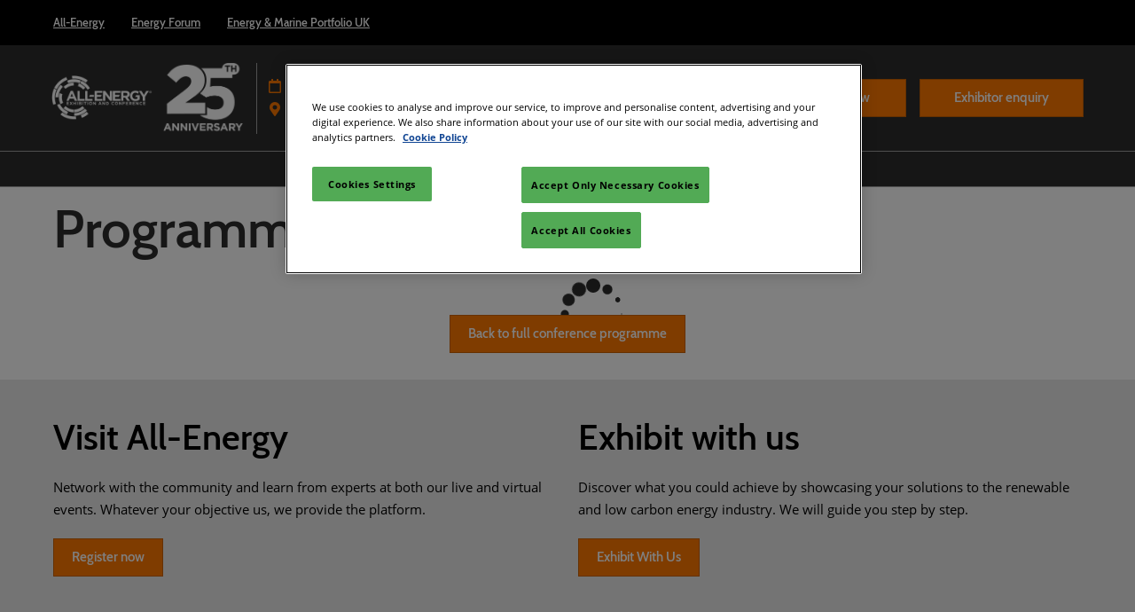

--- FILE ---
content_type: text/css;charset=utf-8
request_url: https://www.all-energy.co.uk/etc/designs/rx/sitebuilder/generated/rxuk/allen/live.min.ACSHASH81e0354053a202dcc6ffb7abde674196.css
body_size: 2053
content:
@font-face{font-family:"CabinSemi";src:local("CabinSemi"),url("../../../../common/theme-fonts/cabin-semi/CabinSemi-Bold.woff2") format("woff2"),url("../../../../common/theme-fonts/cabin-semi/CabinSemi-Bold.woff") format("woff");font-weight:bold;font-style:normal;font-display:swap}
@font-face{font-family:"OpenSans";src:local("OpenSans"),url("../../../../common/theme-fonts/open-sans/OpenSans-Regular.woff2") format("woff2"),url("../../../../common/theme-fonts/open-sans/OpenSans-Regular.woff") format("woff");font-weight:normal;font-style:normal;font-display:swap}
@font-face{font-family:"OpenSans";src:local("OpenSans"),url("../../../../common/theme-fonts/open-sans/OpenSans-Bold.woff2") format("woff2"),url("../../../../common/theme-fonts/open-sans/OpenSans-Bold.woff") format("woff");font-weight:bold;font-style:normal;font-display:swap}
@font-face{font-family:"OpenSans";src:local("OpenSans"),url("../../../../common/theme-fonts/open-sans/OpenSans-BoldItalic.woff2") format("woff2"),url("../../../../common/theme-fonts/open-sans/OpenSans-BoldItalic.woff") format("woff");font-weight:bold;font-style:italic;font-display:swap}
@font-face{font-family:"OpenSans";src:local("OpenSans"),url("../../../../common/theme-fonts/open-sans/OpenSans-Italic.woff2") format("woff2"),url("../../../../common/theme-fonts/open-sans/OpenSans-Italic.woff") format("woff");font-weight:normal;font-style:italic;font-display:swap}
.theme--color,.radio input[type=radio]:checked,.radio-inline input[type=radio]:checked,.checkbox input[type=checkbox]:checked,.checkbox-inline input[type=checkbox]:checked,.badge.active{background-color:#ff7900}
mark{background-color:#ffe4cc}
.testimonials .swiper-pagination-bullet-active{background:#ff7900}
a,a:hover,a:focus,.show-info .fa,.testimonials .swiper-slide .testimonial__slide .testimonial__blurb--quote-icon,.show-info.show-info--header .fa,.breadcrumb li>a.breadcrumb-delim{color:#ff7900}
.title__base a,.text a{color:inherit;text-decoration:underline}
.title__base a:hover,.text a:hover{color:#000;background-color:#fff2e6}
.title__base a:focus,.text a:focus{outline:1px solid #333;outline-offset:2px}
.title__base a[target="_blank"]::after,.text a[target="_blank"]::after{color:#ff7900}
.aem-Grid--text-white .title__base a:hover,.aem-Grid--text-white .text a:hover{color:#fff;background-color:#e66d00}
.aem-Grid--text-white .title__base a:focus,.aem-Grid--text-white .text a:focus{outline:1px solid #fff;outline-offset:2px}
.aem-Grid--text-white .title__base a[target="_blank"]::after,.aem-Grid--text-white .text a[target="_blank"]::after{color:#ffa14d}
.radio input[type=radio]:checked,.radio-inline input[type=radio]:checked,.checkbox input[type=checkbox]:checked,.checkbox-inline input[type=checkbox]:checked{border-color:#ff7900}
.link-underline.btn-primary::after{border-top-color:#ff7900}
.btn:focus,.btn.focus{outline-color:#ff7900}
.favourite-select-fill{fill:#ff7900}
.text-primary{color:#ff7900}
a.text-primary:hover,a.text-primary:focus{color:#cc6100}
a.text-primary:hover,a.text-primary:focus{color:#cc6100}
.cmp-accordion__header .cmp-accordion__button--expanded{color:#ff7900}
.show-planning-component header{background:linear-gradient(#2d2d2d,#2d2d2d)}
@media(min-width:1199px){.primary-nav__list--level2{background-image:linear-gradient(#2d2d2d,#2d2d2d)}
}
@media(max-width:1199px){.primary-nav__wrap{background:linear-gradient(rgba(45,45,45,0.8),rgba(45,45,45,0.8));left:auto;right:0}
}
.info-banner,.info-banner__text,header,.show-info.show-info--header{color:#fff}
header a,header a:focus,header a:hover,header button,nav.navbar .navbar-nav>li.open .dropdown-menu>li>a{color:#fff}
@media(max-width:1199px){nav.navbar .navbar-toggle-close{color:#fff}
}
.info-banner__tint{background:#2d2d2d;opacity:.6}
nav.navbar,.show-info.show-info--header,.title__base,h1,h2,h3,h4,h5,h6,.h1,.h2,.h3,.h4,.h5,.h6,.btn{font-family:CabinSemi,Roboto,"Open Sans",Arial,sans-serif}
body{font-family:OpenSans,Roboto,"Open Sans",Arial,sans-serif}
.btn,.btn-border-radius{border-radius:0}
.btn-primary,.btn-secondary,.showplan--btnFontColor{color:#fff}
.showplan--svg-fill-icon__btnFontColor{fill:#fff}
.showplan--svg-border-icon__btnFontColor{stroke:#fff}
.btn-primary{background:#ff7900;border-color:#ce6200}
.btn-primary:hover,.btn-primary.hover,.btn-primary:focus,.btn-primary.focus{color:#fff;background-color:#ce6200;border-color:#ce6200}
.btn-primary:hover::after,.btn-primary.hover::after,.btn-primary:focus::after,.btn-primary.focus::after{color:#fff;background-color:#ce6200;border-color:#ce6200}
.btn-primary:hover:active,.btn-primary.hover:active,.btn-primary:focus:active,.btn-primary.focus:active,.btn-primary:hover.active,.btn-primary.hover.active,.btn-primary:focus.active,.btn-primary.focus.active{background-color:#ce6200;border-color:#ce6200;outline-color:#ff7900}
.btn-primary:hover:active::after,.btn-primary.hover:active::after,.btn-primary:focus:active::after,.btn-primary.focus:active::after,.btn-primary:hover.active::after,.btn-primary.hover.active::after,.btn-primary:focus.active::after,.btn-primary.focus.active::after{background-color:#ce6200;border-color:#ce6200}
.btn-primary:active,.btn-primary.active{background-color:#ce6200;border-color:#ce6200}
.btn-primary:active::after,.btn-primary.active::after{background-color:#ce6200;border-color:#ce6200;box-shadow:inset 0 3px 5px rgba(0,0,0,0.125)}
.btn-secondary{background:#00a88a;border-color:#007762}
.btn-secondary:hover,.btn-secondary.hover,.btn-secondary:focus,.btn-secondary.focus{color:#fff;background-color:#007762;border-color:#007762}
.btn-secondary:hover::after,.btn-secondary.hover::after,.btn-secondary:focus::after,.btn-secondary.focus::after{color:#fff;background-color:#007762;border-color:#007762}
.btn-secondary:hover:active,.btn-secondary.hover:active,.btn-secondary:focus:active,.btn-secondary.focus:active,.btn-secondary:hover.active,.btn-secondary.hover.active,.btn-secondary:focus.active,.btn-secondary.focus.active{background-color:#007762;border-color:#007762;outline-color:#ff7900}
.btn-secondary:hover:active::after,.btn-secondary.hover:active::after,.btn-secondary:focus:active::after,.btn-secondary.focus:active::after,.btn-secondary:hover.active::after,.btn-secondary.hover.active::after,.btn-secondary:focus.active::after,.btn-secondary.focus.active::after{background-color:#007762;border-color:#007762}
.btn-secondary:active,.btn-secondary.active{background-color:#007762;border-color:#007762}
.btn-secondary:active::after,.btn-secondary.active::after{background-color:#007762;border-color:#007762;box-shadow:inset 0 3px 5px rgba(0,0,0,0.125)}
.title-primary{color:#ff7900}
.title-secondary{color:#00a88a}
.nav-pills{border-bottom:medium solid #ff7900}
.nav-pills>li.active>a,.nav-pills>li.active>a:hover,.nav-pills>li.active>a:focus{background-color:#ff7900}
@media only screen and (max-width:480px){.contact-options-container .contact-option{background-color:#ff7900}
}
.ais-SearchBox-submit,.switch-inner-before{background-color:#ff7900}
.ais-ClearRefinements-button,.filter-item-checkbox-icon-selected{color:#ff7900}
.ais-SearchBox-submit:hover{background-color:#ce6200}
.ais-ClearRefinements-button:focus,.ais-ClearRefinements-button:hover{color:#ce6200}
.showplan--svg-fill-icon__hover{fill:#ce6200}
.showplan--svg-border-icon__hover{stroke:#ce6200}
.showplan--btn-text__hover{color:#ce6200}
.showplan--btn-bg__hover{background-color:#ce6200}
.recommendation-categories .label-default{color:#404040}
.cmp-rxcarousel__indicators .cmp-rxcarousel__indicator--active,.hero-carousel .cmp-carousel__indicators .cmp-carousel__indicator--active,.hero-carousel .theme-dark .cmp-carousel__indicators .cmp-carousel__indicator--active{background-color:#ff7900;width:13px;height:13px}
.btn-link__primary{color:#ff7900}
.btn-link__secondary{color:#00a88a}
.conversion-module__base--accent-colour{background-color:#ff7900}
.conversion-module__base--secondary-colour{background-color:#00a88a}
.conversion-module__text--accent-colour{color:#ff7900}
.conversion-module__text--secondary-colour{color:#00a88a}
.theme__ac-color--background-color{background-color:#ff7900}
.theme__ac-color--background-color-lighten-40{background-color:#ffe4cc}
.theme__ac-color--background-color-hover:hover,.theme__ac-color--background-color-hover:focus{background-color:#ff7900}
.theme__ac-color--background-color-hover-lighten-90:hover,.theme__ac-color--background-color-hover-lighten-90:focus{background-color:#fff2e6}
.theme__ac-color--background-color-checked:checked{background-color:#ff7900}
.theme__ac-color--background-color-is-active.is-active{background-color:#ff7900}
.is-active .theme__ac-color--background-color-active-parent{background-color:#ff7900}
.theme__ac-color--color{color:#ff7900}
.theme__ac-color--color-hover:hover,.theme__ac-color--color-hover:focus{color:#ff7900}
.theme__ac-color--color-is-active.is-active{color:#ff7900}
.is-active .theme__ac-color--color-active-parent{color:#ff7900}
.theme__ac-color--border-color{border-color:#ff7900}
.theme__ac-color--border-color-hover:hover,.theme__ac-color--border-color-hover:focus{border-color:#ff7900}
.theme__ac-color--border-color-checked:checked{border-color:#ff7900}
.theme__ac-color--border-color-is-active.is-active{border-color:#ff7900}
.is-active .theme__ac-color--border-color-active-parent{border-color:#ff7900}
.theme__ac-color--border-top-color{border-top-color:#ff7900}
.theme__ac-color--border-top-color-hover:hover,.theme__ac-color--border-top-color-hover:focus{border-top-color:#ff7900}
.theme__ac-color--border-bottom-color{border-bottom-color:#ff7900}
.theme__ac-color--border-bottom-color-hover:hover,.theme__ac-color--border-bottom-color-hover:focus{border-bottom-color:#ff7900}
.theme__ac-color--border-left-color{border-left-color:#ff7900}
.theme__ac-color--border-left-color-hover:hover,.theme__ac-color--border-left-color-hover:focus{border-left-color:#ff7900}
.theme__ac-color--border-right-color{border-right-color:#ff7900}
.theme__ac-color--border-right-color-hover:hover,.theme__ac-color--border-right-color-hover:focus{border-right-color:#ff7900}
.theme__ac-color--outline-color{outline-color:#ff7900}
.theme__ac-color--outline-color-focus:focus{outline-color:#ff7900}
.theme__ac-color--fill{fill:#ff7900}
.theme__secondary--background-color{background-color:#00a88a}
.theme__secondary--background-color-lighten-40{background-color:#75ffe6}
.theme__secondary--background-color-hover:hover,.theme__secondary--background-color-hover:focus{background-color:#00a88a}
.theme__secondary--background-color-checked:checked{background-color:#00a88a}
.theme__secondary--background-color-is-active.is-active{background-color:#00a88a}
.is-active .theme__secondary--background-color-active-parent{background-color:#00a88a}
.theme__secondary--color{color:#00a88a}
.theme__secondary--color-hover:hover,.theme__secondary--color-hover:focus{color:#00a88a}
.theme__secondary--color-is-active.is-active{color:#00a88a}
.is-active .theme__secondary--color-active-parent{color:#00a88a}
.theme__secondary--border-color{border-color:#00a88a}
.theme__secondary--border-color-hover:hover,.theme__secondary--border-color-hover:focus{border-color:#00a88a}
.theme__secondary--border-color-checked:checked{border-color:#00a88a}
.theme__secondary--border-color-is-active.is-active{border-color:#00a88a}
.is-active .theme__secondary--border-color-active-parent{border-color:#00a88a}
.theme__secondary--border-top-color{border-top-color:#00a88a}
.theme__secondary--border-top-color-hover:hover,.theme__secondary--border-top-color-hover:focus{border-top-color:#00a88a}
.theme__secondary--border-bottom-color{border-bottom-color:#00a88a}
.theme__secondary--border-bottom-color-hover:hover,.theme__secondary--border-bottom-color-hover:focus{border-bottom-color:#00a88a}
.theme__secondary--border-left-color{border-left-color:#00a88a}
.theme__secondary--border-left-color-hover:hover,.theme__secondary--border-left-color-hover:focus{border-left-color:#00a88a}
.theme__secondary--border-right-color{border-right-color:#00a88a}
.theme__secondary--border-right-color-hover:hover,.theme__secondary--border-right-color-hover:focus{border-right-color:#00a88a}
.theme__secondary--outline-color{outline-color:#00a88a}
.theme__secondary--outline-color-focus:focus{outline-color:#00a88a}
.theme__secondary--fill{fill:#00a88a}
.theme__header--background-solid{background:linear-gradient(#2d2d2d,#2d2d2d)}
.theme__header--background-solid-important{background:linear-gradient(#2d2d2d,#2d2d2d) !important}
.theme__header--background-gradient{background:linear-gradient(#2d2d2d,#2d2d2d)}
@media(min-width:1200px){.theme__header--background-gradient.header__top-wrap--simple{background:linear-gradient(rgba(45,45,45,0.6),rgba(45,45,45,0.1))}
.theme__header--background-gradient.header__top-wrap--simple.header__scrolled{background:linear-gradient(#2d2d2d,#2d2d2d)}
}
@media(min-width:992px){.theme__header--background-gradient.header__top-wrap--mega,.theme__header--background-gradient.header__top-wrap--mobile-first{background:linear-gradient(rgba(45,45,45,0.6),rgba(45,45,45,0.1))}
.theme__header--background-gradient.header__top-wrap--mega.header__scrolled,.theme__header--background-gradient.header__top-wrap--mobile-first.header__scrolled{background:linear-gradient(#2d2d2d,#2d2d2d)}
}
.theme__header--background-transparent{background:linear-gradient(rgba(45,45,45,0.8),rgba(45,45,45,0.8))}
.theme__header-text--color{color:#fff}
.theme__header-link--color{color:#fff}
.theme__jumbotron-tint--background{background:#131212}
.theme__jumbotron-tint--opacity{opacity:.75}
.theme__image-overlay--background{background:rgba(0,0,0,0.5)}
.theme__footer--background{background-color:#2d2d2d}
.theme__footer-sub--background{background-color:#202020}
.theme__footer-text--color{color:#fff}
.theme__footer-link--color{color:#fff}
.theme__global-nav--background{background-color:#000}
.theme__global-nav--border-bottom-color{border-bottom-color:#000}
.theme__btn--border-radius{border-radius:0}
.theme__btn-text--color{color:#fff}
.theme__btn-text-color--fill{fill:#fff}
.theme__btn-text-color--stroke{stroke:#fff}
.theme__headings--font-family{font-family:CabinSemi,Roboto,"Open Sans",Arial,sans-serif}
.theme__text--font-family{font-family:OpenSans,Roboto,"Open Sans",Arial,sans-serif}
.theme__color{color:#fff}
.theme__color--hover:hover,.theme__color--hover:focus{color:#fff}
.theme__border-color{border-color:#fff}
.theme__border-color--hover:hover,.theme__border-color--hover:focus{border-color:#fff}
.theme__border-color--is-active.is-active{border-color:#fff}
.is-active .theme__border-color--is-active-parent{border-color:#fff}
.theme__border-color-transparent{border-color:transparent}
.theme__dropdown-arrow-color::after{border-bottom-color:#000}
.theme__background{background-color:#2d2d2d}
.theme__shade-background{background-color:#404040}
.theme__background .theme__link-color,.footer__base .theme__link-color{color:#fff}
.theme__tint--background{background:#131212}

--- FILE ---
content_type: application/x-javascript
request_url: https://assets.adobedtm.com/780ba0d13deb/594982694cc3/a609895af4d0/RC2d6ecd4c082b422db04b577e0ec4facb-source.min.js
body_size: -22
content:
// For license information, see `https://assets.adobedtm.com/780ba0d13deb/594982694cc3/a609895af4d0/RC2d6ecd4c082b422db04b577e0ec4facb-source.js`.
_satellite.__registerScript('https://assets.adobedtm.com/780ba0d13deb/594982694cc3/a609895af4d0/RC2d6ecd4c082b422db04b577e0ec4facb-source.min.js', "console.log(\"My test rule\");");

--- FILE ---
content_type: text/plain
request_url: https://api.ipify.org/
body_size: -168
content:
18.218.208.23

--- FILE ---
content_type: application/javascript;charset=utf-8
request_url: https://www.all-energy.co.uk/etc.clientlibs/rx/components/sitebuilder/content/content-switch/clientlibs/site.min.ACSHASHed2424e836e71ead0784e8e9373c9c34.js
body_size: 458
content:
"use strict";(self.webpackChunk=self.webpackChunk||[]).push([[2189],{1422:(e,t,i)=>{i(8846);var s=i(9140),n=i(447);rx.componentLoader.register({contentSwitch:class{constructor(e,t){this.el=e,this.options=t,this.init()}init(){this.options.wcmModeEdit||this[this.options.type]()}printResource(e){this.el.innerHTML=atob(this.options.resourceMap[e]),rx.script.handleScriptsAsync(this.el)}checkAndCall(e){e&&e()}checkedRegistered(e,t){window.authSettings&&this.options.properties.claimValue?(s.authController.initialize(window.authSettings),s.authController.getClaim(this.options.properties.claimName).then((i=>{i&&("string"==typeof i&&i===this.options.properties.claimValue||Array.isArray(i)&&i.includes(this.options.properties.claimValue))?this.checkAndCall(e):this.checkAndCall(t)})).catch((()=>{this.checkAndCall(t)}))):this.checkAndCall(t)}checkedLogged(e,t){window.authSettings?(s.authController.initialize(window.authSettings),s.authController.getToken().then((t=>{this.checkAndCall(e.bind(this,t))})).catch((()=>{this.checkAndCall(t)}))):this.checkAndCall(t)}isMobileView(){return window.innerWidth<768}isMobileActive(){if(!this.options.scheduledSwitch)return!0;const e=Date.now();return this.options.startDate<e&&(0===this.options.endDate||e<this.options.endDate)}evaluateMobileView(){this.isMobileView()&&this.isMobileActive()?this.el.querySelector("#mobile-content").classList.remove("hidden"):this.el.querySelector("#default-content").classList.remove("hidden")}registerSwitch(){this.checkedRegistered(this.printResource.bind(this,"registered"),this.printResource.bind(this,"anonymous"))}headerRegisterSwitch(){this.checkedRegistered((()=>this.el.classList.add("hide")))}loggedSwitch(){this.checkedLogged(this.printResource.bind(this,"authenticated"),this.printResource.bind(this,"anonymous"))}subscribedSwitch(){this.checkedLogged((e=>{fetch(this.options.properties.snippetUrl,{credentials:"same-origin",headers:new Headers({Authorization:"bearer "+e})}).then((e=>{if(e.ok)return e.text();throw new Error("invalid status")})).then((e=>{this.el.innerHTML=e,rx.script.handleScriptsAsync(this.el)})).catch((()=>{this.printResource("notSubscribed")}))}),(()=>{this.printResource("notAuthenticated");const e=this.el.querySelector(".btn-primary");e&&e.addEventListener("click",(()=>{(0,n.hZ)(this.options.template)}))}))}mobileSwitch(){this.evaluateMobileView()}}})}},e=>{e.O(0,[5561],(()=>{return t=1422,e(e.s=t);var t}));e.O()}]);

--- FILE ---
content_type: application/javascript;charset=utf-8
request_url: https://www.all-energy.co.uk/etc/clientlibs/rx/vendor/common.min.ACSHASHd1f8f1e55b8b183a3b6e70c9edbbc195.js
body_size: 135249
content:
(()=>{"use strict";var r,e={},t={};function o(r){var n=t[r];if(void 0!==n)return n.exports;var i=t[r]={exports:{}};return e[r].call(i.exports,i,i.exports,o),i.exports}o.m=e,r=[],o.O=(e,t,n,i)=>{if(!t){var a=1/0;for(s=0;s<r.length;s++){t=r[s][0],n=r[s][1],i=r[s][2];for(var l=!0,f=0;f<t.length;f++)(!1&i||a>=i)&&Object.keys(o.O).every((r=>o.O[r](t[f])))?t.splice(f--,1):(l=!1,i<a&&(a=i));if(l){r.splice(s--,1);var u=n();void 0!==u&&(e=u)}}return e}i=i||0;for(var s=r.length;s>0&&r[s-1][2]>i;s--)r[s]=r[s-1];r[s]=[t,n,i]},o.n=r=>{var e=r&&r.__esModule?()=>r.default:()=>r;return o.d(e,{a:e}),e},o.d=(r,e)=>{for(var t in e)o.o(e,t)&&!o.o(r,t)&&Object.defineProperty(r,t,{enumerable:!0,get:e[t]})},o.g=function(){if("object"==typeof globalThis)return globalThis;try{return this||new Function("return this")()}catch(r){if("object"==typeof window)return window}}(),o.o=(r,e)=>Object.prototype.hasOwnProperty.call(r,e),(()=>{var r={7665:0};o.O.j=e=>0===r[e];var e=(e,t)=>{var n,i,a=t[0],l=t[1],f=t[2],u=0;if(a.some((e=>0!==r[e]))){for(n in l)o.o(l,n)&&(o.m[n]=l[n]);if(f)var s=f(o)}for(e&&e(t);u<a.length;u++)i=a[u],o.o(r,i)&&r[i]&&r[i][0](),r[i]=0;return o.O(s)},t=self.webpackChunk=self.webpackChunk||[];t.forEach(e.bind(null,0)),t.push=e.bind(null,t.push.bind(t))})()})();
(self.webpackChunk=self.webpackChunk||[]).push([[5561],{447:(t,e,r)=>{"use strict";r.d(e,{pj:()=>u,eI:()=>a,hZ:()=>s});const n="blog-login-redirect",i="/conf/rx/settings/wcm/templates/blog-article-page";function o(t){return(new TextEncoder).encode(t).length}function s(t){t===i&&sessionStorage.setItem(n,window.location.href)}function a(){const t=sessionStorage.getItem(n);t&&(sessionStorage.removeItem(n),window.location.href!==t&&window.location.assign(t))}function u(t,e=0){let r=[];for(const n in t){let i=t[n];if("object"==typeof i&&null!=i)r=r.concat(u(i,e)),e+=o(r.join(""));else{(e+=o(r.concat(i).join("")))<512&&r.push(i)}}return r}},5134:(t,e,r)=>{"use strict";function n(t){return document.createRange().createContextualFragment(t)}function i(t){return n(t).firstElementChild}r.d(e,{P:()=>i,T:()=>n})},1229:(t,e,r)=>{"use strict";r.d(e,{i:()=>i});
/**
 * @license
 * Copyright 2020 Google Inc.
 *
 * Permission is hereby granted, free of charge, to any person obtaining a copy
 * of this software and associated documentation files (the "Software"), to deal
 * in the Software without restriction, including without limitation the rights
 * to use, copy, modify, merge, publish, distribute, sublicense, and/or sell
 * copies of the Software, and to permit persons to whom the Software is
 * furnished to do so, subject to the following conditions:
 *
 * The above copyright notice and this permission notice shall be included in
 * all copies or substantial portions of the Software.
 *
 * THE SOFTWARE IS PROVIDED "AS IS", WITHOUT WARRANTY OF ANY KIND, EXPRESS OR
 * IMPLIED, INCLUDING BUT NOT LIMITED TO THE WARRANTIES OF MERCHANTABILITY,
 * FITNESS FOR A PARTICULAR PURPOSE AND NONINFRINGEMENT. IN NO EVENT SHALL THE
 * AUTHORS OR COPYRIGHT HOLDERS BE LIABLE FOR ANY CLAIM, DAMAGES OR OTHER
 * LIABILITY, WHETHER IN AN ACTION OF CONTRACT, TORT OR OTHERWISE, ARISING FROM,
 * OUT OF OR IN CONNECTION WITH THE SOFTWARE OR THE USE OR OTHER DEALINGS IN
 * THE SOFTWARE.
 */
var n="mdc-dom-focus-sentinel",i=function(){function t(t,e){void 0===e&&(e={}),this.root=t,this.options=e,this.elFocusedBeforeTrapFocus=null}return t.prototype.trapFocus=function(){var t=this.getFocusableElements(this.root);if(0===t.length)throw new Error("FocusTrap: Element must have at least one focusable child.");this.elFocusedBeforeTrapFocus=document.activeElement instanceof HTMLElement?document.activeElement:null,this.wrapTabFocus(this.root),this.options.skipInitialFocus||this.focusInitialElement(t,this.options.initialFocusEl)},t.prototype.releaseFocus=function(){[].slice.call(this.root.querySelectorAll("."+n)).forEach((function(t){t.parentElement.removeChild(t)})),!this.options.skipRestoreFocus&&this.elFocusedBeforeTrapFocus&&this.elFocusedBeforeTrapFocus.focus()},t.prototype.wrapTabFocus=function(t){var e=this,r=this.createSentinel(),n=this.createSentinel();r.addEventListener("focus",(function(){var r=e.getFocusableElements(t);r.length>0&&r[r.length-1].focus()})),n.addEventListener("focus",(function(){var r=e.getFocusableElements(t);r.length>0&&r[0].focus()})),t.insertBefore(r,t.children[0]),t.appendChild(n)},t.prototype.focusInitialElement=function(t,e){var r=0;e&&(r=Math.max(t.indexOf(e),0)),t[r].focus()},t.prototype.getFocusableElements=function(t){return[].slice.call(t.querySelectorAll("[autofocus], [tabindex], a, input, textarea, select, button")).filter((function(t){var e="true"===t.getAttribute("aria-disabled")||null!=t.getAttribute("disabled")||null!=t.getAttribute("hidden")||"true"===t.getAttribute("aria-hidden"),r=t.tabIndex>=0&&t.getBoundingClientRect().width>0&&!t.classList.contains(n)&&!e,i=!1;if(r){var o=getComputedStyle(t);i="none"===o.display||"hidden"===o.visibility}return r&&!i}))},t.prototype.createSentinel=function(){var t=document.createElement("div");return t.setAttribute("tabindex","0"),t.setAttribute("aria-hidden","true"),t.classList.add(n),t},t}()},9140:function(t){var e;e=function(){return function(){var t={7757:function(t,e,r){t.exports=r(5666)},9662:function(t,e,r){var n=r(614),i=r(6330);t.exports=function(t){if(n(t))return t;throw TypeError(i(t)+" is not a function")}},9483:function(t,e,r){var n=r(4411),i=r(6330);t.exports=function(t){if(n(t))return t;throw TypeError(i(t)+" is not a constructor")}},6077:function(t,e,r){var n=r(614);t.exports=function(t){if("object"==typeof t||n(t))return t;throw TypeError("Can't set "+String(t)+" as a prototype")}},1223:function(t,e,r){var n=r(5112),i=r(30),o=r(3070),s=n("unscopables"),a=Array.prototype;null==a[s]&&o.f(a,s,{configurable:!0,value:i(null)}),t.exports=function(t){a[s][t]=!0}},1530:function(t,e,r){"use strict";var n=r(8710).charAt;t.exports=function(t,e,r){return e+(r?n(t,e).length:1)}},5787:function(t){t.exports=function(t,e,r){if(t instanceof e)return t;throw TypeError("Incorrect "+(r?r+" ":"")+"invocation")}},9670:function(t,e,r){var n=r(111);t.exports=function(t){if(n(t))return t;throw TypeError(String(t)+" is not an object")}},8533:function(t,e,r){"use strict";var n=r(2092).forEach,i=r(9341)("forEach");t.exports=i?[].forEach:function(t){return n(this,t,arguments.length>1?arguments[1]:void 0)}},8457:function(t,e,r){"use strict";var n=r(9974),i=r(7908),o=r(3411),s=r(7659),a=r(4411),u=r(7466),c=r(6135),l=r(8554),h=r(1246);t.exports=function(t){var e=i(t),r=a(this),f=arguments.length,d=f>1?arguments[1]:void 0,p=void 0!==d;p&&(d=n(d,f>2?arguments[2]:void 0,2));var g,v,m,y,b,w,S=h(e),_=0;if(!S||this==Array&&s(S))for(g=u(e.length),v=r?new this(g):Array(g);g>_;_++)w=p?d(e[_],_):e[_],c(v,_,w);else for(b=(y=l(e,S)).next,v=r?new this:[];!(m=b.call(y)).done;_++)w=p?o(y,d,[m.value,_],!0):m.value,c(v,_,w);return v.length=_,v}},1318:function(t,e,r){var n=r(5656),i=r(7466),o=r(1400),s=function(t){return function(e,r,s){var a,u=n(e),c=i(u.length),l=o(s,c);if(t&&r!=r){for(;c>l;)if((a=u[l++])!=a)return!0}else for(;c>l;l++)if((t||l in u)&&u[l]===r)return t||l||0;return!t&&-1}};t.exports={includes:s(!0),indexOf:s(!1)}},2092:function(t,e,r){var n=r(9974),i=r(8361),o=r(7908),s=r(7466),a=r(5417),u=[].push,c=function(t){var e=1==t,r=2==t,c=3==t,l=4==t,h=6==t,f=7==t,d=5==t||h;return function(p,g,v,m){for(var y,b,w=o(p),S=i(w),_=n(g,v,3),E=s(S.length),x=0,F=m||a,T=e?F(p,E):r||f?F(p,0):void 0;E>x;x++)if((d||x in S)&&(b=_(y=S[x],x,w),t))if(e)T[x]=b;else if(b)switch(t){case 3:return!0;case 5:return y;case 6:return x;case 2:u.call(T,y)}else switch(t){case 4:return!1;case 7:u.call(T,y)}return h?-1:c||l?l:T}};t.exports={forEach:c(0),map:c(1),filter:c(2),some:c(3),every:c(4),find:c(5),findIndex:c(6),filterReject:c(7)}},1194:function(t,e,r){var n=r(7293),i=r(5112),o=r(7392),s=i("species");t.exports=function(t){return o>=51||!n((function(){var e=[];return(e.constructor={})[s]=function(){return{foo:1}},1!==e[t](Boolean).foo}))}},9341:function(t,e,r){"use strict";var n=r(7293);t.exports=function(t,e){var r=[][t];return!!r&&n((function(){r.call(null,e||function(){throw 1},1)}))}},7475:function(t,e,r){var n=r(3157),i=r(4411),o=r(111),s=r(5112)("species");t.exports=function(t){var e;return n(t)&&(e=t.constructor,(i(e)&&(e===Array||n(e.prototype))||o(e)&&null===(e=e[s]))&&(e=void 0)),void 0===e?Array:e}},5417:function(t,e,r){var n=r(7475);t.exports=function(t,e){return new(n(t))(0===e?0:e)}},3411:function(t,e,r){var n=r(9670),i=r(9212);t.exports=function(t,e,r,o){try{return o?e(n(r)[0],r[1]):e(r)}catch(e){i(t,"throw",e)}}},7072:function(t,e,r){var n=r(5112)("iterator"),i=!1;try{var o=0,s={next:function(){return{done:!!o++}},return:function(){i=!0}};s[n]=function(){return this},Array.from(s,(function(){throw 2}))}catch(t){}t.exports=function(t,e){if(!e&&!i)return!1;var r=!1;try{var o={};o[n]=function(){return{next:function(){return{done:r=!0}}}},t(o)}catch(t){}return r}},4326:function(t){var e={}.toString;t.exports=function(t){return e.call(t).slice(8,-1)}},648:function(t,e,r){var n=r(1694),i=r(614),o=r(4326),s=r(5112)("toStringTag"),a="Arguments"==o(function(){return arguments}());t.exports=n?o:function(t){var e,r,n;return void 0===t?"Undefined":null===t?"Null":"string"==typeof(r=function(t,e){try{return t[e]}catch(t){}}(e=Object(t),s))?r:a?o(e):"Object"==(n=o(e))&&i(e.callee)?"Arguments":n}},9920:function(t,e,r){var n=r(6656),i=r(3887),o=r(1236),s=r(3070);t.exports=function(t,e){for(var r=i(e),a=s.f,u=o.f,c=0;c<r.length;c++){var l=r[c];n(t,l)||a(t,l,u(e,l))}}},4964:function(t,e,r){var n=r(5112)("match");t.exports=function(t){var e=/./;try{"/./"[t](e)}catch(r){try{return e[n]=!1,"/./"[t](e)}catch(t){}}return!1}},8544:function(t,e,r){var n=r(7293);t.exports=!n((function(){function t(){}return t.prototype.constructor=null,Object.getPrototypeOf(new t)!==t.prototype}))},4994:function(t,e,r){"use strict";var n=r(3383).IteratorPrototype,i=r(30),o=r(9114),s=r(8003),a=r(7497),u=function(){return this};t.exports=function(t,e,r){var c=e+" Iterator";return t.prototype=i(n,{next:o(1,r)}),s(t,c,!1,!0),a[c]=u,t}},8880:function(t,e,r){var n=r(9781),i=r(3070),o=r(9114);t.exports=n?function(t,e,r){return i.f(t,e,o(1,r))}:function(t,e,r){return t[e]=r,t}},9114:function(t){t.exports=function(t,e){return{enumerable:!(1&t),configurable:!(2&t),writable:!(4&t),value:e}}},6135:function(t,e,r){"use strict";var n=r(4948),i=r(3070),o=r(9114);t.exports=function(t,e,r){var s=n(e);s in t?i.f(t,s,o(0,r)):t[s]=r}},654:function(t,e,r){"use strict";var n=r(2109),i=r(1913),o=r(6530),s=r(614),a=r(4994),u=r(9518),c=r(7674),l=r(8003),h=r(8880),f=r(1320),d=r(5112),p=r(7497),g=r(3383),v=o.PROPER,m=o.CONFIGURABLE,y=g.IteratorPrototype,b=g.BUGGY_SAFARI_ITERATORS,w=d("iterator"),S="keys",_="values",E="entries",x=function(){return this};t.exports=function(t,e,r,o,d,g,F){a(r,e,o);var T,C,k,P=function(t){if(t===d&&L)return L;if(!b&&t in R)return R[t];switch(t){case S:case _:case E:return function(){return new r(this,t)}}return function(){return new r(this)}},A=e+" Iterator",I=!1,R=t.prototype,O=R[w]||R["@@iterator"]||d&&R[d],L=!b&&O||P(d),D="Array"==e&&R.entries||O;if(D&&(T=u(D.call(new t)))!==Object.prototype&&T.next&&(i||u(T)===y||(c?c(T,y):s(T[w])||f(T,w,x)),l(T,A,!0,!0),i&&(p[A]=x)),v&&d==_&&O&&O.name!==_&&(!i&&m?h(R,"name",_):(I=!0,L=function(){return O.call(this)})),d)if(C={values:P(_),keys:g?L:P(S),entries:P(E)},F)for(k in C)(b||I||!(k in R))&&f(R,k,C[k]);else n({target:e,proto:!0,forced:b||I},C);return i&&!F||R[w]===L||f(R,w,L,{name:d}),p[e]=L,C}},7235:function(t,e,r){var n=r(857),i=r(6656),o=r(6061),s=r(3070).f;t.exports=function(t){var e=n.Symbol||(n.Symbol={});i(e,t)||s(e,t,{value:o.f(t)})}},9781:function(t,e,r){var n=r(7293);t.exports=!n((function(){return 7!=Object.defineProperty({},1,{get:function(){return 7}})[1]}))},317:function(t,e,r){var n=r(7854),i=r(111),o=n.document,s=i(o)&&i(o.createElement);t.exports=function(t){return s?o.createElement(t):{}}},8324:function(t){t.exports={CSSRuleList:0,CSSStyleDeclaration:0,CSSValueList:0,ClientRectList:0,DOMRectList:0,DOMStringList:0,DOMTokenList:1,DataTransferItemList:0,FileList:0,HTMLAllCollection:0,HTMLCollection:0,HTMLFormElement:0,HTMLSelectElement:0,MediaList:0,MimeTypeArray:0,NamedNodeMap:0,NodeList:1,PaintRequestList:0,Plugin:0,PluginArray:0,SVGLengthList:0,SVGNumberList:0,SVGPathSegList:0,SVGPointList:0,SVGStringList:0,SVGTransformList:0,SourceBufferList:0,StyleSheetList:0,TextTrackCueList:0,TextTrackList:0,TouchList:0}},8509:function(t,e,r){var n=r(317)("span").classList,i=n&&n.constructor&&n.constructor.prototype;t.exports=i===Object.prototype?void 0:i},7871:function(t){t.exports="object"==typeof window},1528:function(t,e,r){var n=r(8113),i=r(7854);t.exports=/ipad|iphone|ipod/i.test(n)&&void 0!==i.Pebble},6833:function(t,e,r){var n=r(8113);t.exports=/(?:ipad|iphone|ipod).*applewebkit/i.test(n)},5268:function(t,e,r){var n=r(4326),i=r(7854);t.exports="process"==n(i.process)},1036:function(t,e,r){var n=r(8113);t.exports=/web0s(?!.*chrome)/i.test(n)},8113:function(t,e,r){var n=r(5005);t.exports=n("navigator","userAgent")||""},7392:function(t,e,r){var n,i,o=r(7854),s=r(8113),a=o.process,u=o.Deno,c=a&&a.versions||u&&u.version,l=c&&c.v8;l?i=(n=l.split("."))[0]<4?1:n[0]+n[1]:s&&(!(n=s.match(/Edge\/(\d+)/))||n[1]>=74)&&(n=s.match(/Chrome\/(\d+)/))&&(i=n[1]),t.exports=i&&+i},748:function(t){t.exports=["constructor","hasOwnProperty","isPrototypeOf","propertyIsEnumerable","toLocaleString","toString","valueOf"]},2109:function(t,e,r){var n=r(7854),i=r(1236).f,o=r(8880),s=r(1320),a=r(3505),u=r(9920),c=r(4705);t.exports=function(t,e){var r,l,h,f,d,p=t.target,g=t.global,v=t.stat;if(r=g?n:v?n[p]||a(p,{}):(n[p]||{}).prototype)for(l in e){if(f=e[l],h=t.noTargetGet?(d=i(r,l))&&d.value:r[l],!c(g?l:p+(v?".":"#")+l,t.forced)&&void 0!==h){if(typeof f==typeof h)continue;u(f,h)}(t.sham||h&&h.sham)&&o(f,"sham",!0),s(r,l,f,t)}}},7293:function(t){t.exports=function(t){try{return!!t()}catch(t){return!0}}},7007:function(t,e,r){"use strict";r(4916);var n=r(1320),i=r(2261),o=r(7293),s=r(5112),a=r(8880),u=s("species"),c=RegExp.prototype;t.exports=function(t,e,r,l){var h=s(t),f=!o((function(){var e={};return e[h]=function(){return 7},7!=""[t](e)})),d=f&&!o((function(){var e=!1,r=/a/;return"split"===t&&((r={}).constructor={},r.constructor[u]=function(){return r},r.flags="",r[h]=/./[h]),r.exec=function(){return e=!0,null},r[h](""),!e}));if(!f||!d||r){var p=/./[h],g=e(h,""[t],(function(t,e,r,n,o){var s=e.exec;return s===i||s===c.exec?f&&!o?{done:!0,value:p.call(e,r,n)}:{done:!0,value:t.call(r,e,n)}:{done:!1}}));n(String.prototype,t,g[0]),n(c,h,g[1])}l&&a(c[h],"sham",!0)}},9974:function(t,e,r){var n=r(9662);t.exports=function(t,e,r){if(n(t),void 0===e)return t;switch(r){case 0:return function(){return t.call(e)};case 1:return function(r){return t.call(e,r)};case 2:return function(r,n){return t.call(e,r,n)};case 3:return function(r,n,i){return t.call(e,r,n,i)}}return function(){return t.apply(e,arguments)}}},6530:function(t,e,r){var n=r(9781),i=r(6656),o=Function.prototype,s=n&&Object.getOwnPropertyDescriptor,a=i(o,"name"),u=a&&"something"===function(){}.name,c=a&&(!n||n&&s(o,"name").configurable);t.exports={EXISTS:a,PROPER:u,CONFIGURABLE:c}},5005:function(t,e,r){var n=r(7854),i=r(614);t.exports=function(t,e){return arguments.length<2?(r=n[t],i(r)?r:void 0):n[t]&&n[t][e];var r}},1246:function(t,e,r){var n=r(648),i=r(8173),o=r(7497),s=r(5112)("iterator");t.exports=function(t){if(null!=t)return i(t,s)||i(t,"@@iterator")||o[n(t)]}},8554:function(t,e,r){var n=r(9662),i=r(9670),o=r(1246);t.exports=function(t,e){var r=arguments.length<2?o(t):e;if(n(r))return i(r.call(t));throw TypeError(String(t)+" is not iterable")}},8173:function(t,e,r){var n=r(9662);t.exports=function(t,e){var r=t[e];return null==r?void 0:n(r)}},647:function(t,e,r){var n=r(7908),i=Math.floor,o="".replace,s=/\$([$&'`]|\d{1,2}|<[^>]*>)/g,a=/\$([$&'`]|\d{1,2})/g;t.exports=function(t,e,r,u,c,l){var h=r+t.length,f=u.length,d=a;return void 0!==c&&(c=n(c),d=s),o.call(l,d,(function(n,o){var s;switch(o.charAt(0)){case"$":return"$";case"&":return t;case"`":return e.slice(0,r);case"'":return e.slice(h);case"<":s=c[o.slice(1,-1)];break;default:var a=+o;if(0===a)return n;if(a>f){var l=i(a/10);return 0===l?n:l<=f?void 0===u[l-1]?o.charAt(1):u[l-1]+o.charAt(1):n}s=u[a-1]}return void 0===s?"":s}))}},7854:function(t,e,r){var n=function(t){return t&&t.Math==Math&&t};t.exports=n("object"==typeof globalThis&&globalThis)||n("object"==typeof window&&window)||n("object"==typeof self&&self)||n("object"==typeof r.g&&r.g)||function(){return this}()||Function("return this")()},6656:function(t,e,r){var n=r(7908),i={}.hasOwnProperty;t.exports=Object.hasOwn||function(t,e){return i.call(n(t),e)}},3501:function(t){t.exports={}},842:function(t,e,r){var n=r(7854);t.exports=function(t,e){var r=n.console;r&&r.error&&(1===arguments.length?r.error(t):r.error(t,e))}},490:function(t,e,r){var n=r(5005);t.exports=n("document","documentElement")},4664:function(t,e,r){var n=r(9781),i=r(7293),o=r(317);t.exports=!n&&!i((function(){return 7!=Object.defineProperty(o("div"),"a",{get:function(){return 7}}).a}))},8361:function(t,e,r){var n=r(7293),i=r(4326),o="".split;t.exports=n((function(){return!Object("z").propertyIsEnumerable(0)}))?function(t){return"String"==i(t)?o.call(t,""):Object(t)}:Object},2788:function(t,e,r){var n=r(614),i=r(5465),o=Function.toString;n(i.inspectSource)||(i.inspectSource=function(t){return o.call(t)}),t.exports=i.inspectSource},9909:function(t,e,r){var n,i,o,s=r(8536),a=r(7854),u=r(111),c=r(8880),l=r(6656),h=r(5465),f=r(6200),d=r(3501),p="Object already initialized",g=a.WeakMap;if(s||h.state){var v=h.state||(h.state=new g),m=v.get,y=v.has,b=v.set;n=function(t,e){if(y.call(v,t))throw new TypeError(p);return e.facade=t,b.call(v,t,e),e},i=function(t){return m.call(v,t)||{}},o=function(t){return y.call(v,t)}}else{var w=f("state");d[w]=!0,n=function(t,e){if(l(t,w))throw new TypeError(p);return e.facade=t,c(t,w,e),e},i=function(t){return l(t,w)?t[w]:{}},o=function(t){return l(t,w)}}t.exports={set:n,get:i,has:o,enforce:function(t){return o(t)?i(t):n(t,{})},getterFor:function(t){return function(e){var r;if(!u(e)||(r=i(e)).type!==t)throw TypeError("Incompatible receiver, "+t+" required");return r}}}},7659:function(t,e,r){var n=r(5112),i=r(7497),o=n("iterator"),s=Array.prototype;t.exports=function(t){return void 0!==t&&(i.Array===t||s[o]===t)}},3157:function(t,e,r){var n=r(4326);t.exports=Array.isArray||function(t){return"Array"==n(t)}},614:function(t){t.exports=function(t){return"function"==typeof t}},4411:function(t,e,r){var n=r(7293),i=r(614),o=r(648),s=r(5005),a=r(2788),u=[],c=s("Reflect","construct"),l=/^\s*(?:class|function)\b/,h=l.exec,f=!l.exec((function(){})),d=function(t){if(!i(t))return!1;try{return c(Object,u,t),!0}catch(t){return!1}};t.exports=!c||n((function(){var t;return d(d.call)||!d(Object)||!d((function(){t=!0}))||t}))?function(t){if(!i(t))return!1;switch(o(t)){case"AsyncFunction":case"GeneratorFunction":case"AsyncGeneratorFunction":return!1}return f||!!h.call(l,a(t))}:d},4705:function(t,e,r){var n=r(7293),i=r(614),o=/#|\.prototype\./,s=function(t,e){var r=u[a(t)];return r==l||r!=c&&(i(e)?n(e):!!e)},a=s.normalize=function(t){return String(t).replace(o,".").toLowerCase()},u=s.data={},c=s.NATIVE="N",l=s.POLYFILL="P";t.exports=s},111:function(t,e,r){var n=r(614);t.exports=function(t){return"object"==typeof t?null!==t:n(t)}},1913:function(t){t.exports=!1},7850:function(t,e,r){var n=r(111),i=r(4326),o=r(5112)("match");t.exports=function(t){var e;return n(t)&&(void 0!==(e=t[o])?!!e:"RegExp"==i(t))}},2190:function(t,e,r){var n=r(614),i=r(5005),o=r(3307);t.exports=o?function(t){return"symbol"==typeof t}:function(t){var e=i("Symbol");return n(e)&&Object(t)instanceof e}},408:function(t,e,r){var n=r(9670),i=r(7659),o=r(7466),s=r(9974),a=r(8554),u=r(1246),c=r(9212),l=function(t,e){this.stopped=t,this.result=e};t.exports=function(t,e,r){var h,f,d,p,g,v,m,y=r&&r.that,b=!(!r||!r.AS_ENTRIES),w=!(!r||!r.IS_ITERATOR),S=!(!r||!r.INTERRUPTED),_=s(e,y,1+b+S),E=function(t){return h&&c(h,"normal",t),new l(!0,t)},x=function(t){return b?(n(t),S?_(t[0],t[1],E):_(t[0],t[1])):S?_(t,E):_(t)};if(w)h=t;else{if(!(f=u(t)))throw TypeError(String(t)+" is not iterable");if(i(f)){for(d=0,p=o(t.length);p>d;d++)if((g=x(t[d]))&&g instanceof l)return g;return new l(!1)}h=a(t,f)}for(v=h.next;!(m=v.call(h)).done;){try{g=x(m.value)}catch(t){c(h,"throw",t)}if("object"==typeof g&&g&&g instanceof l)return g}return new l(!1)}},9212:function(t,e,r){var n=r(9670),i=r(8173);t.exports=function(t,e,r){var o,s;n(t);try{if(!(o=i(t,"return"))){if("throw"===e)throw r;return r}o=o.call(t)}catch(t){s=!0,o=t}if("throw"===e)throw r;if(s)throw o;return n(o),r}},3383:function(t,e,r){"use strict";var n,i,o,s=r(7293),a=r(614),u=r(30),c=r(9518),l=r(1320),h=r(5112),f=r(1913),d=h("iterator"),p=!1;[].keys&&("next"in(o=[].keys())?(i=c(c(o)))!==Object.prototype&&(n=i):p=!0),null==n||s((function(){var t={};return n[d].call(t)!==t}))?n={}:f&&(n=u(n)),a(n[d])||l(n,d,(function(){return this})),t.exports={IteratorPrototype:n,BUGGY_SAFARI_ITERATORS:p}},7497:function(t){t.exports={}},5948:function(t,e,r){var n,i,o,s,a,u,c,l,h=r(7854),f=r(1236).f,d=r(261).set,p=r(6833),g=r(1528),v=r(1036),m=r(5268),y=h.MutationObserver||h.WebKitMutationObserver,b=h.document,w=h.process,S=h.Promise,_=f(h,"queueMicrotask"),E=_&&_.value;E||(n=function(){var t,e;for(m&&(t=w.domain)&&t.exit();i;){e=i.fn,i=i.next;try{e()}catch(t){throw i?s():o=void 0,t}}o=void 0,t&&t.enter()},p||m||v||!y||!b?!g&&S&&S.resolve?((c=S.resolve(void 0)).constructor=S,l=c.then,s=function(){l.call(c,n)}):s=m?function(){w.nextTick(n)}:function(){d.call(h,n)}:(a=!0,u=b.createTextNode(""),new y(n).observe(u,{characterData:!0}),s=function(){u.data=a=!a})),t.exports=E||function(t){var e={fn:t,next:void 0};o&&(o.next=e),i||(i=e,s()),o=e}},3366:function(t,e,r){var n=r(7854);t.exports=n.Promise},133:function(t,e,r){var n=r(7392),i=r(7293);t.exports=!!Object.getOwnPropertySymbols&&!i((function(){var t=Symbol();return!String(t)||!(Object(t)instanceof Symbol)||!Symbol.sham&&n&&n<41}))},590:function(t,e,r){var n=r(7293),i=r(5112),o=r(1913),s=i("iterator");t.exports=!n((function(){var t=new URL("b?a=1&b=2&c=3","http://a"),e=t.searchParams,r="";return t.pathname="c%20d",e.forEach((function(t,n){e.delete("b"),r+=n+t})),o&&!t.toJSON||!e.sort||"http://a/c%20d?a=1&c=3"!==t.href||"3"!==e.get("c")||"a=1"!==String(new URLSearchParams("?a=1"))||!e[s]||"a"!==new URL("https://a@b").username||"b"!==new URLSearchParams(new URLSearchParams("a=b")).get("a")||"xn--e1aybc"!==new URL("http://тест").host||"#%D0%B1"!==new URL("http://a#б").hash||"a1c3"!==r||"x"!==new URL("http://x",void 0).host}))},8536:function(t,e,r){var n=r(7854),i=r(614),o=r(2788),s=n.WeakMap;t.exports=i(s)&&/native code/.test(o(s))},8523:function(t,e,r){"use strict";var n=r(9662),i=function(t){var e,r;this.promise=new t((function(t,n){if(void 0!==e||void 0!==r)throw TypeError("Bad Promise constructor");e=t,r=n})),this.resolve=n(e),this.reject=n(r)};t.exports.f=function(t){return new i(t)}},3929:function(t,e,r){var n=r(7850);t.exports=function(t){if(n(t))throw TypeError("The method doesn't accept regular expressions");return t}},30:function(t,e,r){var n,i=r(9670),o=r(6048),s=r(748),a=r(3501),u=r(490),c=r(317),l=r(6200),h="prototype",f="script",d=l("IE_PROTO"),p=function(){},g=function(t){return"<"+f+">"+t+"</"+f+">"},v=function(t){t.write(g("")),t.close();var e=t.parentWindow.Object;return t=null,e},m=function(){try{n=new ActiveXObject("htmlfile")}catch(t){}var t,e,r;m="undefined"!=typeof document?document.domain&&n?v(n):(e=c("iframe"),r="java"+f+":",e.style.display="none",u.appendChild(e),e.src=String(r),(t=e.contentWindow.document).open(),t.write(g("document.F=Object")),t.close(),t.F):v(n);for(var i=s.length;i--;)delete m[h][s[i]];return m()};a[d]=!0,t.exports=Object.create||function(t,e){var r;return null!==t?(p[h]=i(t),r=new p,p[h]=null,r[d]=t):r=m(),void 0===e?r:o(r,e)}},6048:function(t,e,r){var n=r(9781),i=r(3070),o=r(9670),s=r(1956);t.exports=n?Object.defineProperties:function(t,e){o(t);for(var r,n=s(e),a=n.length,u=0;a>u;)i.f(t,r=n[u++],e[r]);return t}},3070:function(t,e,r){var n=r(9781),i=r(4664),o=r(9670),s=r(4948),a=Object.defineProperty;e.f=n?a:function(t,e,r){if(o(t),e=s(e),o(r),i)try{return a(t,e,r)}catch(t){}if("get"in r||"set"in r)throw TypeError("Accessors not supported");return"value"in r&&(t[e]=r.value),t}},1236:function(t,e,r){var n=r(9781),i=r(5296),o=r(9114),s=r(5656),a=r(4948),u=r(6656),c=r(4664),l=Object.getOwnPropertyDescriptor;e.f=n?l:function(t,e){if(t=s(t),e=a(e),c)try{return l(t,e)}catch(t){}if(u(t,e))return o(!i.f.call(t,e),t[e])}},1156:function(t,e,r){var n=r(5656),i=r(8006).f,o={}.toString,s="object"==typeof window&&window&&Object.getOwnPropertyNames?Object.getOwnPropertyNames(window):[];t.exports.f=function(t){return s&&"[object Window]"==o.call(t)?function(t){try{return i(t)}catch(t){return s.slice()}}(t):i(n(t))}},8006:function(t,e,r){var n=r(6324),i=r(748).concat("length","prototype");e.f=Object.getOwnPropertyNames||function(t){return n(t,i)}},5181:function(t,e){e.f=Object.getOwnPropertySymbols},9518:function(t,e,r){var n=r(6656),i=r(614),o=r(7908),s=r(6200),a=r(8544),u=s("IE_PROTO"),c=Object.prototype;t.exports=a?Object.getPrototypeOf:function(t){var e=o(t);if(n(e,u))return e[u];var r=e.constructor;return i(r)&&e instanceof r?r.prototype:e instanceof Object?c:null}},6324:function(t,e,r){var n=r(6656),i=r(5656),o=r(1318).indexOf,s=r(3501);t.exports=function(t,e){var r,a=i(t),u=0,c=[];for(r in a)!n(s,r)&&n(a,r)&&c.push(r);for(;e.length>u;)n(a,r=e[u++])&&(~o(c,r)||c.push(r));return c}},1956:function(t,e,r){var n=r(6324),i=r(748);t.exports=Object.keys||function(t){return n(t,i)}},5296:function(t,e){"use strict";var r={}.propertyIsEnumerable,n=Object.getOwnPropertyDescriptor,i=n&&!r.call({1:2},1);e.f=i?function(t){var e=n(this,t);return!!e&&e.enumerable}:r},7674:function(t,e,r){var n=r(9670),i=r(6077);t.exports=Object.setPrototypeOf||("__proto__"in{}?function(){var t,e=!1,r={};try{(t=Object.getOwnPropertyDescriptor(Object.prototype,"__proto__").set).call(r,[]),e=r instanceof Array}catch(t){}return function(r,o){return n(r),i(o),e?t.call(r,o):r.__proto__=o,r}}():void 0)},288:function(t,e,r){"use strict";var n=r(1694),i=r(648);t.exports=n?{}.toString:function(){return"[object "+i(this)+"]"}},2140:function(t,e,r){var n=r(614),i=r(111);t.exports=function(t,e){var r,o;if("string"===e&&n(r=t.toString)&&!i(o=r.call(t)))return o;if(n(r=t.valueOf)&&!i(o=r.call(t)))return o;if("string"!==e&&n(r=t.toString)&&!i(o=r.call(t)))return o;throw TypeError("Can't convert object to primitive value")}},3887:function(t,e,r){var n=r(5005),i=r(8006),o=r(5181),s=r(9670);t.exports=n("Reflect","ownKeys")||function(t){var e=i.f(s(t)),r=o.f;return r?e.concat(r(t)):e}},857:function(t,e,r){var n=r(7854);t.exports=n},2534:function(t){t.exports=function(t){try{return{error:!1,value:t()}}catch(t){return{error:!0,value:t}}}},9478:function(t,e,r){var n=r(9670),i=r(111),o=r(8523);t.exports=function(t,e){if(n(t),i(e)&&e.constructor===t)return e;var r=o.f(t);return(0,r.resolve)(e),r.promise}},2248:function(t,e,r){var n=r(1320);t.exports=function(t,e,r){for(var i in e)n(t,i,e[i],r);return t}},1320:function(t,e,r){var n=r(7854),i=r(614),o=r(6656),s=r(8880),a=r(3505),u=r(2788),c=r(9909),l=r(6530).CONFIGURABLE,h=c.get,f=c.enforce,d=String(String).split("String");(t.exports=function(t,e,r,u){var c,h=!!u&&!!u.unsafe,p=!!u&&!!u.enumerable,g=!!u&&!!u.noTargetGet,v=u&&void 0!==u.name?u.name:e;i(r)&&("Symbol("===String(v).slice(0,7)&&(v="["+String(v).replace(/^Symbol\(([^)]*)\)/,"$1")+"]"),(!o(r,"name")||l&&r.name!==v)&&s(r,"name",v),(c=f(r)).source||(c.source=d.join("string"==typeof v?v:""))),t!==n?(h?!g&&t[e]&&(p=!0):delete t[e],p?t[e]=r:s(t,e,r)):p?t[e]=r:a(e,r)})(Function.prototype,"toString",(function(){return i(this)&&h(this).source||u(this)}))},7651:function(t,e,r){var n=r(9670),i=r(614),o=r(4326),s=r(2261);t.exports=function(t,e){var r=t.exec;if(i(r)){var a=r.call(t,e);return null!==a&&n(a),a}if("RegExp"===o(t))return s.call(t,e);throw TypeError("RegExp#exec called on incompatible receiver")}},2261:function(t,e,r){"use strict";var n,i,o=r(1340),s=r(7066),a=r(2999),u=r(2309),c=r(30),l=r(9909).get,h=r(9441),f=r(7168),d=RegExp.prototype.exec,p=u("native-string-replace",String.prototype.replace),g=d,v=(n=/a/,i=/b*/g,d.call(n,"a"),d.call(i,"a"),0!==n.lastIndex||0!==i.lastIndex),m=a.UNSUPPORTED_Y||a.BROKEN_CARET,y=void 0!==/()??/.exec("")[1];(v||y||m||h||f)&&(g=function(t){var e,r,n,i,a,u,h,f=this,b=l(f),w=o(t),S=b.raw;if(S)return S.lastIndex=f.lastIndex,e=g.call(S,w),f.lastIndex=S.lastIndex,e;var _=b.groups,E=m&&f.sticky,x=s.call(f),F=f.source,T=0,C=w;if(E&&(-1===(x=x.replace("y","")).indexOf("g")&&(x+="g"),C=w.slice(f.lastIndex),f.lastIndex>0&&(!f.multiline||f.multiline&&"\n"!==w.charAt(f.lastIndex-1))&&(F="(?: "+F+")",C=" "+C,T++),r=new RegExp("^(?:"+F+")",x)),y&&(r=new RegExp("^"+F+"$(?!\\s)",x)),v&&(n=f.lastIndex),i=d.call(E?r:f,C),E?i?(i.input=i.input.slice(T),i[0]=i[0].slice(T),i.index=f.lastIndex,f.lastIndex+=i[0].length):f.lastIndex=0:v&&i&&(f.lastIndex=f.global?i.index+i[0].length:n),y&&i&&i.length>1&&p.call(i[0],r,(function(){for(a=1;a<arguments.length-2;a++)void 0===arguments[a]&&(i[a]=void 0)})),i&&_)for(i.groups=u=c(null),a=0;a<_.length;a++)u[(h=_[a])[0]]=i[h[1]];return i}),t.exports=g},7066:function(t,e,r){"use strict";var n=r(9670);t.exports=function(){var t=n(this),e="";return t.global&&(e+="g"),t.ignoreCase&&(e+="i"),t.multiline&&(e+="m"),t.dotAll&&(e+="s"),t.unicode&&(e+="u"),t.sticky&&(e+="y"),e}},2999:function(t,e,r){var n=r(7293),i=r(7854).RegExp;e.UNSUPPORTED_Y=n((function(){var t=i("a","y");return t.lastIndex=2,null!=t.exec("abcd")})),e.BROKEN_CARET=n((function(){var t=i("^r","gy");return t.lastIndex=2,null!=t.exec("str")}))},9441:function(t,e,r){var n=r(7293),i=r(7854).RegExp;t.exports=n((function(){var t=i(".","s");return!(t.dotAll&&t.exec("\n")&&"s"===t.flags)}))},7168:function(t,e,r){var n=r(7293),i=r(7854).RegExp;t.exports=n((function(){var t=i("(?<a>b)","g");return"b"!==t.exec("b").groups.a||"bc"!=="b".replace(t,"$<a>c")}))},4488:function(t){t.exports=function(t){if(null==t)throw TypeError("Can't call method on "+t);return t}},3505:function(t,e,r){var n=r(7854);t.exports=function(t,e){try{Object.defineProperty(n,t,{value:e,configurable:!0,writable:!0})}catch(r){n[t]=e}return e}},6340:function(t,e,r){"use strict";var n=r(5005),i=r(3070),o=r(5112),s=r(9781),a=o("species");t.exports=function(t){var e=n(t),r=i.f;s&&e&&!e[a]&&r(e,a,{configurable:!0,get:function(){return this}})}},8003:function(t,e,r){var n=r(3070).f,i=r(6656),o=r(5112)("toStringTag");t.exports=function(t,e,r){t&&!i(t=r?t:t.prototype,o)&&n(t,o,{configurable:!0,value:e})}},6200:function(t,e,r){var n=r(2309),i=r(9711),o=n("keys");t.exports=function(t){return o[t]||(o[t]=i(t))}},5465:function(t,e,r){var n=r(7854),i=r(3505),o="__core-js_shared__",s=n[o]||i(o,{});t.exports=s},2309:function(t,e,r){var n=r(1913),i=r(5465);(t.exports=function(t,e){return i[t]||(i[t]=void 0!==e?e:{})})("versions",[]).push({version:"3.18.0",mode:n?"pure":"global",copyright:"© 2021 Denis Pushkarev (zloirock.ru)"})},6707:function(t,e,r){var n=r(9670),i=r(9483),o=r(5112)("species");t.exports=function(t,e){var r,s=n(t).constructor;return void 0===s||null==(r=n(s)[o])?e:i(r)}},8710:function(t,e,r){var n=r(9958),i=r(1340),o=r(4488),s=function(t){return function(e,r){var s,a,u=i(o(e)),c=n(r),l=u.length;return c<0||c>=l?t?"":void 0:(s=u.charCodeAt(c))<55296||s>56319||c+1===l||(a=u.charCodeAt(c+1))<56320||a>57343?t?u.charAt(c):s:t?u.slice(c,c+2):a-56320+(s-55296<<10)+65536}};t.exports={codeAt:s(!1),charAt:s(!0)}},261:function(t,e,r){var n,i,o,s,a=r(7854),u=r(614),c=r(7293),l=r(9974),h=r(490),f=r(317),d=r(6833),p=r(5268),g=a.setImmediate,v=a.clearImmediate,m=a.process,y=a.MessageChannel,b=a.Dispatch,w=0,S={},_="onreadystatechange";try{n=a.location}catch(t){}var E=function(t){if(S.hasOwnProperty(t)){var e=S[t];delete S[t],e()}},x=function(t){return function(){E(t)}},F=function(t){E(t.data)},T=function(t){a.postMessage(String(t),n.protocol+"//"+n.host)};g&&v||(g=function(t){for(var e=[],r=arguments.length,n=1;r>n;)e.push(arguments[n++]);return S[++w]=function(){(u(t)?t:Function(t)).apply(void 0,e)},i(w),w},v=function(t){delete S[t]},p?i=function(t){m.nextTick(x(t))}:b&&b.now?i=function(t){b.now(x(t))}:y&&!d?(s=(o=new y).port2,o.port1.onmessage=F,i=l(s.postMessage,s,1)):a.addEventListener&&u(a.postMessage)&&!a.importScripts&&n&&"file:"!==n.protocol&&!c(T)?(i=T,a.addEventListener("message",F,!1)):i=_ in f("script")?function(t){h.appendChild(f("script"))[_]=function(){h.removeChild(this),E(t)}}:function(t){setTimeout(x(t),0)}),t.exports={set:g,clear:v}},1400:function(t,e,r){var n=r(9958),i=Math.max,o=Math.min;t.exports=function(t,e){var r=n(t);return r<0?i(r+e,0):o(r,e)}},5656:function(t,e,r){var n=r(8361),i=r(4488);t.exports=function(t){return n(i(t))}},9958:function(t){var e=Math.ceil,r=Math.floor;t.exports=function(t){return isNaN(t=+t)?0:(t>0?r:e)(t)}},7466:function(t,e,r){var n=r(9958),i=Math.min;t.exports=function(t){return t>0?i(n(t),9007199254740991):0}},7908:function(t,e,r){var n=r(4488);t.exports=function(t){return Object(n(t))}},7593:function(t,e,r){var n=r(111),i=r(2190),o=r(8173),s=r(2140),a=r(5112)("toPrimitive");t.exports=function(t,e){if(!n(t)||i(t))return t;var r,u=o(t,a);if(u){if(void 0===e&&(e="default"),r=u.call(t,e),!n(r)||i(r))return r;throw TypeError("Can't convert object to primitive value")}return void 0===e&&(e="number"),s(t,e)}},4948:function(t,e,r){var n=r(7593),i=r(2190);t.exports=function(t){var e=n(t,"string");return i(e)?e:String(e)}},1694:function(t,e,r){var n={};n[r(5112)("toStringTag")]="z",t.exports="[object z]"===String(n)},1340:function(t,e,r){var n=r(648);t.exports=function(t){if("Symbol"===n(t))throw TypeError("Cannot convert a Symbol value to a string");return String(t)}},6330:function(t){t.exports=function(t){try{return String(t)}catch(t){return"Object"}}},9711:function(t){var e=0,r=Math.random();t.exports=function(t){return"Symbol("+String(void 0===t?"":t)+")_"+(++e+r).toString(36)}},3307:function(t,e,r){var n=r(133);t.exports=n&&!Symbol.sham&&"symbol"==typeof Symbol.iterator},6061:function(t,e,r){var n=r(5112);e.f=n},5112:function(t,e,r){var n=r(7854),i=r(2309),o=r(6656),s=r(9711),a=r(133),u=r(3307),c=i("wks"),l=n.Symbol,h=u?l:l&&l.withoutSetter||s;t.exports=function(t){return o(c,t)&&(a||"string"==typeof c[t])||(a&&o(l,t)?c[t]=l[t]:c[t]=h("Symbol."+t)),c[t]}},2222:function(t,e,r){"use strict";var n=r(2109),i=r(7293),o=r(3157),s=r(111),a=r(7908),u=r(7466),c=r(6135),l=r(5417),h=r(1194),f=r(5112),d=r(7392),p=f("isConcatSpreadable"),g=9007199254740991,v="Maximum allowed index exceeded",m=d>=51||!i((function(){var t=[];return t[p]=!1,t.concat()[0]!==t})),y=h("concat"),b=function(t){if(!s(t))return!1;var e=t[p];return void 0!==e?!!e:o(t)};n({target:"Array",proto:!0,forced:!m||!y},{concat:function(t){var e,r,n,i,o,s=a(this),h=l(s,0),f=0;for(e=-1,n=arguments.length;e<n;e++)if(b(o=-1===e?s:arguments[e])){if(f+(i=u(o.length))>g)throw TypeError(v);for(r=0;r<i;r++,f++)r in o&&c(h,f,o[r])}else{if(f>=g)throw TypeError(v);c(h,f++,o)}return h.length=f,h}})},7327:function(t,e,r){"use strict";var n=r(2109),i=r(2092).filter;n({target:"Array",proto:!0,forced:!r(1194)("filter")},{filter:function(t){return i(this,t,arguments.length>1?arguments[1]:void 0)}})},1038:function(t,e,r){var n=r(2109),i=r(8457);n({target:"Array",stat:!0,forced:!r(7072)((function(t){Array.from(t)}))},{from:i})},6699:function(t,e,r){"use strict";var n=r(2109),i=r(1318).includes,o=r(1223);n({target:"Array",proto:!0},{includes:function(t){return i(this,t,arguments.length>1?arguments[1]:void 0)}}),o("includes")},6992:function(t,e,r){"use strict";var n=r(5656),i=r(1223),o=r(7497),s=r(9909),a=r(654),u="Array Iterator",c=s.set,l=s.getterFor(u);t.exports=a(Array,"Array",(function(t,e){c(this,{type:u,target:n(t),index:0,kind:e})}),(function(){var t=l(this),e=t.target,r=t.kind,n=t.index++;return!e||n>=e.length?(t.target=void 0,{value:void 0,done:!0}):"keys"==r?{value:n,done:!1}:"values"==r?{value:e[n],done:!1}:{value:[n,e[n]],done:!1}}),"values"),o.Arguments=o.Array,i("keys"),i("values"),i("entries")},1249:function(t,e,r){"use strict";var n=r(2109),i=r(2092).map;n({target:"Array",proto:!0,forced:!r(1194)("map")},{map:function(t){return i(this,t,arguments.length>1?arguments[1]:void 0)}})},7042:function(t,e,r){"use strict";var n=r(2109),i=r(3157),o=r(4411),s=r(111),a=r(1400),u=r(7466),c=r(5656),l=r(6135),h=r(5112),f=r(1194)("slice"),d=h("species"),p=[].slice,g=Math.max;n({target:"Array",proto:!0,forced:!f},{slice:function(t,e){var r,n,h,f=c(this),v=u(f.length),m=a(t,v),y=a(void 0===e?v:e,v);if(i(f)&&(r=f.constructor,(o(r)&&(r===Array||i(r.prototype))||s(r)&&null===(r=r[d]))&&(r=void 0),r===Array||void 0===r))return p.call(f,m,y);for(n=new(void 0===r?Array:r)(g(y-m,0)),h=0;m<y;m++,h++)m in f&&l(n,h,f[m]);return n.length=h,n}})},8309:function(t,e,r){var n=r(9781),i=r(6530).EXISTS,o=r(3070).f,s=Function.prototype,a=s.toString,u=/^\s*function ([^ (]*)/;n&&!i&&o(s,"name",{configurable:!0,get:function(){try{return a.call(this).match(u)[1]}catch(t){return""}}})},5003:function(t,e,r){var n=r(2109),i=r(7293),o=r(5656),s=r(1236).f,a=r(9781),u=i((function(){s(1)}));n({target:"Object",stat:!0,forced:!a||u,sham:!a},{getOwnPropertyDescriptor:function(t,e){return s(o(t),e)}})},9337:function(t,e,r){var n=r(2109),i=r(9781),o=r(3887),s=r(5656),a=r(1236),u=r(6135);n({target:"Object",stat:!0,sham:!i},{getOwnPropertyDescriptors:function(t){for(var e,r,n=s(t),i=a.f,c=o(n),l={},h=0;c.length>h;)void 0!==(r=i(n,e=c[h++]))&&u(l,e,r);return l}})},7941:function(t,e,r){var n=r(2109),i=r(7908),o=r(1956);n({target:"Object",stat:!0,forced:r(7293)((function(){o(1)}))},{keys:function(t){return o(i(t))}})},1539:function(t,e,r){var n=r(1694),i=r(1320),o=r(288);n||i(Object.prototype,"toString",o,{unsafe:!0})},8674:function(t,e,r){"use strict";var n,i,o,s,a=r(2109),u=r(1913),c=r(7854),l=r(5005),h=r(3366),f=r(1320),d=r(2248),p=r(7674),g=r(8003),v=r(6340),m=r(9662),y=r(614),b=r(111),w=r(5787),S=r(2788),_=r(408),E=r(7072),x=r(6707),F=r(261).set,T=r(5948),C=r(9478),k=r(842),P=r(8523),A=r(2534),I=r(9909),R=r(4705),O=r(5112),L=r(7871),D=r(5268),M=r(7392),j=O("species"),N="Promise",B=I.get,U=I.set,H=I.getterFor(N),V=h&&h.prototype,K=h,q=V,z=c.TypeError,W=c.document,$=c.process,G=P.f,J=G,Y=!!(W&&W.createEvent&&c.dispatchEvent),X=y(c.PromiseRejectionEvent),Z="unhandledrejection",Q=!1,tt=R(N,(function(){var t=S(K),e=t!==String(K);if(!e&&66===M)return!0;if(u&&!q.finally)return!0;if(M>=51&&/native code/.test(t))return!1;var r=new K((function(t){t(1)})),n=function(t){t((function(){}),(function(){}))};return(r.constructor={})[j]=n,!(Q=r.then((function(){}))instanceof n)||!e&&L&&!X})),et=tt||!E((function(t){K.all(t).catch((function(){}))})),rt=function(t){var e;return!(!b(t)||!y(e=t.then))&&e},nt=function(t,e){if(!t.notified){t.notified=!0;var r=t.reactions;T((function(){for(var n=t.value,i=1==t.state,o=0;r.length>o;){var s,a,u,c=r[o++],l=i?c.ok:c.fail,h=c.resolve,f=c.reject,d=c.domain;try{l?(i||(2===t.rejection&&at(t),t.rejection=1),!0===l?s=n:(d&&d.enter(),s=l(n),d&&(d.exit(),u=!0)),s===c.promise?f(z("Promise-chain cycle")):(a=rt(s))?a.call(s,h,f):h(s)):f(n)}catch(t){d&&!u&&d.exit(),f(t)}}t.reactions=[],t.notified=!1,e&&!t.rejection&&ot(t)}))}},it=function(t,e,r){var n,i;Y?((n=W.createEvent("Event")).promise=e,n.reason=r,n.initEvent(t,!1,!0),c.dispatchEvent(n)):n={promise:e,reason:r},!X&&(i=c["on"+t])?i(n):t===Z&&k("Unhandled promise rejection",r)},ot=function(t){F.call(c,(function(){var e,r=t.facade,n=t.value;if(st(t)&&(e=A((function(){D?$.emit("unhandledRejection",n,r):it(Z,r,n)})),t.rejection=D||st(t)?2:1,e.error))throw e.value}))},st=function(t){return 1!==t.rejection&&!t.parent},at=function(t){F.call(c,(function(){var e=t.facade;D?$.emit("rejectionHandled",e):it("rejectionhandled",e,t.value)}))},ut=function(t,e,r){return function(n){t(e,n,r)}},ct=function(t,e,r){t.done||(t.done=!0,r&&(t=r),t.value=e,t.state=2,nt(t,!0))},lt=function(t,e,r){if(!t.done){t.done=!0,r&&(t=r);try{if(t.facade===e)throw z("Promise can't be resolved itself");var n=rt(e);n?T((function(){var r={done:!1};try{n.call(e,ut(lt,r,t),ut(ct,r,t))}catch(e){ct(r,e,t)}})):(t.value=e,t.state=1,nt(t,!1))}catch(e){ct({done:!1},e,t)}}};if(tt&&(q=(K=function(t){w(this,K,N),m(t),n.call(this);var e=B(this);try{t(ut(lt,e),ut(ct,e))}catch(t){ct(e,t)}}).prototype,(n=function(t){U(this,{type:N,done:!1,notified:!1,parent:!1,reactions:[],rejection:!1,state:0,value:void 0})}).prototype=d(q,{then:function(t,e){var r=H(this),n=G(x(this,K));return n.ok=!y(t)||t,n.fail=y(e)&&e,n.domain=D?$.domain:void 0,r.parent=!0,r.reactions.push(n),0!=r.state&&nt(r,!1),n.promise},catch:function(t){return this.then(void 0,t)}}),i=function(){var t=new n,e=B(t);this.promise=t,this.resolve=ut(lt,e),this.reject=ut(ct,e)},P.f=G=function(t){return t===K||t===o?new i(t):J(t)},!u&&y(h)&&V!==Object.prototype)){s=V.then,Q||(f(V,"then",(function(t,e){var r=this;return new K((function(t,e){s.call(r,t,e)})).then(t,e)}),{unsafe:!0}),f(V,"catch",q.catch,{unsafe:!0}));try{delete V.constructor}catch(t){}p&&p(V,q)}a({global:!0,wrap:!0,forced:tt},{Promise:K}),g(K,N,!1,!0),v(N),o=l(N),a({target:N,stat:!0,forced:tt},{reject:function(t){var e=G(this);return e.reject.call(void 0,t),e.promise}}),a({target:N,stat:!0,forced:u||tt},{resolve:function(t){return C(u&&this===o?K:this,t)}}),a({target:N,stat:!0,forced:et},{all:function(t){var e=this,r=G(e),n=r.resolve,i=r.reject,o=A((function(){var r=m(e.resolve),o=[],s=0,a=1;_(t,(function(t){var u=s++,c=!1;o.push(void 0),a++,r.call(e,t).then((function(t){c||(c=!0,o[u]=t,--a||n(o))}),i)})),--a||n(o)}));return o.error&&i(o.value),r.promise},race:function(t){var e=this,r=G(e),n=r.reject,i=A((function(){var i=m(e.resolve);_(t,(function(t){i.call(e,t).then(r.resolve,n)}))}));return i.error&&n(i.value),r.promise}})},4916:function(t,e,r){"use strict";var n=r(2109),i=r(2261);n({target:"RegExp",proto:!0,forced:/./.exec!==i},{exec:i})},9714:function(t,e,r){"use strict";var n=r(6530).PROPER,i=r(1320),o=r(9670),s=r(1340),a=r(7293),u=r(7066),c="toString",l=RegExp.prototype,h=l[c],f=a((function(){return"/a/b"!=h.call({source:"a",flags:"b"})})),d=n&&h.name!=c;(f||d)&&i(RegExp.prototype,c,(function(){var t=o(this),e=s(t.source),r=t.flags;return"/"+e+"/"+s(void 0===r&&t instanceof RegExp&&!("flags"in l)?u.call(t):r)}),{unsafe:!0})},2023:function(t,e,r){"use strict";var n=r(2109),i=r(3929),o=r(4488),s=r(1340);n({target:"String",proto:!0,forced:!r(4964)("includes")},{includes:function(t){return!!~s(o(this)).indexOf(s(i(t)),arguments.length>1?arguments[1]:void 0)}})},8783:function(t,e,r){"use strict";var n=r(8710).charAt,i=r(1340),o=r(9909),s=r(654),a="String Iterator",u=o.set,c=o.getterFor(a);s(String,"String",(function(t){u(this,{type:a,string:i(t),index:0})}),(function(){var t,e=c(this),r=e.string,i=e.index;return i>=r.length?{value:void 0,done:!0}:(t=n(r,i),e.index+=t.length,{value:t,done:!1})}))},5306:function(t,e,r){"use strict";var n=r(7007),i=r(7293),o=r(9670),s=r(614),a=r(9958),u=r(7466),c=r(1340),l=r(4488),h=r(1530),f=r(8173),d=r(647),p=r(7651),g=r(5112)("replace"),v=Math.max,m=Math.min,y="$0"==="a".replace(/./,"$0"),b=!!/./[g]&&""===/./[g]("a","$0");n("replace",(function(t,e,r){var n=b?"$":"$0";return[function(t,r){var n=l(this),i=null==t?void 0:f(t,g);return i?i.call(t,n,r):e.call(c(n),t,r)},function(t,i){var l=o(this),f=c(t);if("string"==typeof i&&-1===i.indexOf(n)&&-1===i.indexOf("$<")){var g=r(e,l,f,i);if(g.done)return g.value}var y=s(i);y||(i=c(i));var b=l.global;if(b){var w=l.unicode;l.lastIndex=0}for(var S=[];;){var _=p(l,f);if(null===_)break;if(S.push(_),!b)break;""===c(_[0])&&(l.lastIndex=h(f,u(l.lastIndex),w))}for(var E,x="",F=0,T=0;T<S.length;T++){_=S[T];for(var C=c(_[0]),k=v(m(a(_.index),f.length),0),P=[],A=1;A<_.length;A++)P.push(void 0===(E=_[A])?E:String(E));var I=_.groups;if(y){var R=[C].concat(P,k,f);void 0!==I&&R.push(I);var O=c(i.apply(void 0,R))}else O=d(C,f,k,P,I,i);k>=F&&(x+=f.slice(F,k)+O,F=k+C.length)}return x+f.slice(F)}]}),!!i((function(){var t=/./;return t.exec=function(){var t=[];return t.groups={a:"7"},t},"7"!=="".replace(t,"$<a>")}))||!y||b)},3123:function(t,e,r){"use strict";var n=r(7007),i=r(7850),o=r(9670),s=r(4488),a=r(6707),u=r(1530),c=r(7466),l=r(1340),h=r(8173),f=r(7651),d=r(2261),p=r(2999),g=r(7293),v=p.UNSUPPORTED_Y,m=[].push,y=Math.min,b=4294967295,w=!g((function(){var t=/(?:)/,e=t.exec;t.exec=function(){return e.apply(this,arguments)};var r="ab".split(t);return 2!==r.length||"a"!==r[0]||"b"!==r[1]}));n("split",(function(t,e,r){var n;return n="c"=="abbc".split(/(b)*/)[1]||4!="test".split(/(?:)/,-1).length||2!="ab".split(/(?:ab)*/).length||4!=".".split(/(.?)(.?)/).length||".".split(/()()/).length>1||"".split(/.?/).length?function(t,r){var n=l(s(this)),o=void 0===r?b:r>>>0;if(0===o)return[];if(void 0===t)return[n];if(!i(t))return e.call(n,t,o);for(var a,u,c,h=[],f=(t.ignoreCase?"i":"")+(t.multiline?"m":"")+(t.unicode?"u":"")+(t.sticky?"y":""),p=0,g=new RegExp(t.source,f+"g");(a=d.call(g,n))&&!((u=g.lastIndex)>p&&(h.push(n.slice(p,a.index)),a.length>1&&a.index<n.length&&m.apply(h,a.slice(1)),c=a[0].length,p=u,h.length>=o));)g.lastIndex===a.index&&g.lastIndex++;return p===n.length?!c&&g.test("")||h.push(""):h.push(n.slice(p)),h.length>o?h.slice(0,o):h}:"0".split(void 0,0).length?function(t,r){return void 0===t&&0===r?[]:e.call(this,t,r)}:e,[function(e,r){var i=s(this),o=null==e?void 0:h(e,t);return o?o.call(e,i,r):n.call(l(i),e,r)},function(t,i){var s=o(this),h=l(t),d=r(n,s,h,i,n!==e);if(d.done)return d.value;var p=a(s,RegExp),g=s.unicode,m=(s.ignoreCase?"i":"")+(s.multiline?"m":"")+(s.unicode?"u":"")+(v?"g":"y"),w=new p(v?"^(?:"+s.source+")":s,m),S=void 0===i?b:i>>>0;if(0===S)return[];if(0===h.length)return null===f(w,h)?[h]:[];for(var _=0,E=0,x=[];E<h.length;){w.lastIndex=v?0:E;var F,T=f(w,v?h.slice(E):h);if(null===T||(F=y(c(w.lastIndex+(v?E:0)),h.length))===_)E=u(h,E,g);else{if(x.push(h.slice(_,E)),x.length===S)return x;for(var C=1;C<=T.length-1;C++)if(x.push(T[C]),x.length===S)return x;E=_=F}}return x.push(h.slice(_)),x}]}),!w,v)},6755:function(t,e,r){"use strict";var n,i=r(2109),o=r(1236).f,s=r(7466),a=r(1340),u=r(3929),c=r(4488),l=r(4964),h=r(1913),f="".startsWith,d=Math.min,p=l("startsWith");i({target:"String",proto:!0,forced:!(!h&&!p&&(n=o(String.prototype,"startsWith"),n&&!n.writable)||p)},{startsWith:function(t){var e=a(c(this));u(t);var r=s(d(arguments.length>1?arguments[1]:void 0,e.length)),n=a(t);return f?f.call(e,n,r):e.slice(r,r+n.length)===n}})},1817:function(t,e,r){"use strict";var n=r(2109),i=r(9781),o=r(7854),s=r(6656),a=r(614),u=r(111),c=r(3070).f,l=r(9920),h=o.Symbol;if(i&&a(h)&&(!("description"in h.prototype)||void 0!==h().description)){var f={},d=function(){var t=arguments.length<1||void 0===arguments[0]?void 0:String(arguments[0]),e=this instanceof d?new h(t):void 0===t?h():h(t);return""===t&&(f[e]=!0),e};l(d,h);var p=d.prototype=h.prototype;p.constructor=d;var g=p.toString,v="Symbol(test)"==String(h("test")),m=/^Symbol\((.*)\)[^)]+$/;c(p,"description",{configurable:!0,get:function(){var t=u(this)?this.valueOf():this,e=g.call(t);if(s(f,t))return"";var r=v?e.slice(7,-1):e.replace(m,"$1");return""===r?void 0:r}}),n({global:!0,forced:!0},{Symbol:d})}},2165:function(t,e,r){r(7235)("iterator")},2526:function(t,e,r){"use strict";var n=r(2109),i=r(7854),o=r(5005),s=r(1913),a=r(9781),u=r(133),c=r(7293),l=r(6656),h=r(3157),f=r(614),d=r(111),p=r(2190),g=r(9670),v=r(7908),m=r(5656),y=r(4948),b=r(1340),w=r(9114),S=r(30),_=r(1956),E=r(8006),x=r(1156),F=r(5181),T=r(1236),C=r(3070),k=r(5296),P=r(1320),A=r(2309),I=r(6200),R=r(3501),O=r(9711),L=r(5112),D=r(6061),M=r(7235),j=r(8003),N=r(9909),B=r(2092).forEach,U=I("hidden"),H="Symbol",V="prototype",K=L("toPrimitive"),q=N.set,z=N.getterFor(H),W=Object[V],$=i.Symbol,G=o("JSON","stringify"),J=T.f,Y=C.f,X=x.f,Z=k.f,Q=A("symbols"),tt=A("op-symbols"),et=A("string-to-symbol-registry"),rt=A("symbol-to-string-registry"),nt=A("wks"),it=i.QObject,ot=!it||!it[V]||!it[V].findChild,st=a&&c((function(){return 7!=S(Y({},"a",{get:function(){return Y(this,"a",{value:7}).a}})).a}))?function(t,e,r){var n=J(W,e);n&&delete W[e],Y(t,e,r),n&&t!==W&&Y(W,e,n)}:Y,at=function(t,e){var r=Q[t]=S($[V]);return q(r,{type:H,tag:t,description:e}),a||(r.description=e),r},ut=function(t,e,r){t===W&&ut(tt,e,r),g(t);var n=y(e);return g(r),l(Q,n)?(r.enumerable?(l(t,U)&&t[U][n]&&(t[U][n]=!1),r=S(r,{enumerable:w(0,!1)})):(l(t,U)||Y(t,U,w(1,{})),t[U][n]=!0),st(t,n,r)):Y(t,n,r)},ct=function(t,e){g(t);var r=m(e),n=_(r).concat(dt(r));return B(n,(function(e){a&&!lt.call(r,e)||ut(t,e,r[e])})),t},lt=function(t){var e=y(t),r=Z.call(this,e);return!(this===W&&l(Q,e)&&!l(tt,e))&&(!(r||!l(this,e)||!l(Q,e)||l(this,U)&&this[U][e])||r)},ht=function(t,e){var r=m(t),n=y(e);if(r!==W||!l(Q,n)||l(tt,n)){var i=J(r,n);return!i||!l(Q,n)||l(r,U)&&r[U][n]||(i.enumerable=!0),i}},ft=function(t){var e=X(m(t)),r=[];return B(e,(function(t){l(Q,t)||l(R,t)||r.push(t)})),r},dt=function(t){var e=t===W,r=X(e?tt:m(t)),n=[];return B(r,(function(t){!l(Q,t)||e&&!l(W,t)||n.push(Q[t])})),n};if(u||($=function(){if(this instanceof $)throw TypeError("Symbol is not a constructor");var t=arguments.length&&void 0!==arguments[0]?b(arguments[0]):void 0,e=O(t),r=function(t){this===W&&r.call(tt,t),l(this,U)&&l(this[U],e)&&(this[U][e]=!1),st(this,e,w(1,t))};return a&&ot&&st(W,e,{configurable:!0,set:r}),at(e,t)},P($[V],"toString",(function(){return z(this).tag})),P($,"withoutSetter",(function(t){return at(O(t),t)})),k.f=lt,C.f=ut,T.f=ht,E.f=x.f=ft,F.f=dt,D.f=function(t){return at(L(t),t)},a&&(Y($[V],"description",{configurable:!0,get:function(){return z(this).description}}),s||P(W,"propertyIsEnumerable",lt,{unsafe:!0}))),n({global:!0,wrap:!0,forced:!u,sham:!u},{Symbol:$}),B(_(nt),(function(t){M(t)})),n({target:H,stat:!0,forced:!u},{for:function(t){var e=b(t);if(l(et,e))return et[e];var r=$(e);return et[e]=r,rt[r]=e,r},keyFor:function(t){if(!p(t))throw TypeError(t+" is not a symbol");if(l(rt,t))return rt[t]},useSetter:function(){ot=!0},useSimple:function(){ot=!1}}),n({target:"Object",stat:!0,forced:!u,sham:!a},{create:function(t,e){return void 0===e?S(t):ct(S(t),e)},defineProperty:ut,defineProperties:ct,getOwnPropertyDescriptor:ht}),n({target:"Object",stat:!0,forced:!u},{getOwnPropertyNames:ft,getOwnPropertySymbols:dt}),n({target:"Object",stat:!0,forced:c((function(){F.f(1)}))},{getOwnPropertySymbols:function(t){return F.f(v(t))}}),G&&n({target:"JSON",stat:!0,forced:!u||c((function(){var t=$();return"[null]"!=G([t])||"{}"!=G({a:t})||"{}"!=G(Object(t))}))},{stringify:function(t,e,r){for(var n,i=[t],o=1;arguments.length>o;)i.push(arguments[o++]);if(n=e,(d(e)||void 0!==t)&&!p(t))return h(e)||(e=function(t,e){if(f(n)&&(e=n.call(this,t,e)),!p(e))return e}),i[1]=e,G.apply(null,i)}}),!$[V][K]){var pt=$[V].valueOf;P($[V],K,(function(){return pt.apply(this,arguments)}))}j($,H),R[U]=!0},4747:function(t,e,r){var n=r(7854),i=r(8324),o=r(8509),s=r(8533),a=r(8880),u=function(t){if(t&&t.forEach!==s)try{a(t,"forEach",s)}catch(e){t.forEach=s}};for(var c in i)u(n[c]&&n[c].prototype);u(o)},3948:function(t,e,r){var n=r(7854),i=r(8324),o=r(8509),s=r(6992),a=r(8880),u=r(5112),c=u("iterator"),l=u("toStringTag"),h=s.values,f=function(t,e){if(t){if(t[c]!==h)try{a(t,c,h)}catch(e){t[c]=h}if(t[l]||a(t,l,e),i[e])for(var r in s)if(t[r]!==s[r])try{a(t,r,s[r])}catch(e){t[r]=s[r]}}};for(var d in i)f(n[d]&&n[d].prototype,d);f(o,"DOMTokenList")},1637:function(t,e,r){"use strict";r(6992);var n=r(2109),i=r(5005),o=r(590),s=r(1320),a=r(2248),u=r(8003),c=r(4994),l=r(9909),h=r(5787),f=r(614),d=r(6656),p=r(9974),g=r(648),v=r(9670),m=r(111),y=r(1340),b=r(30),w=r(9114),S=r(8554),_=r(1246),E=r(5112),x=i("fetch"),F=i("Request"),T=F&&F.prototype,C=i("Headers"),k=E("iterator"),P="URLSearchParams",A=P+"Iterator",I=l.set,R=l.getterFor(P),O=l.getterFor(A),L=/\+/g,D=Array(4),M=function(t){return D[t-1]||(D[t-1]=RegExp("((?:%[\\da-f]{2}){"+t+"})","gi"))},j=function(t){try{return decodeURIComponent(t)}catch(e){return t}},N=function(t){var e=t.replace(L," "),r=4;try{return decodeURIComponent(e)}catch(t){for(;r;)e=e.replace(M(r--),j);return e}},B=/[!'()~]|%20/g,U={"!":"%21","'":"%27","(":"%28",")":"%29","~":"%7E","%20":"+"},H=function(t){return U[t]},V=function(t){return encodeURIComponent(t).replace(B,H)},K=function(t,e){if(e)for(var r,n,i=e.split("&"),o=0;o<i.length;)(r=i[o++]).length&&(n=r.split("="),t.push({key:N(n.shift()),value:N(n.join("="))}))},q=function(t){this.entries.length=0,K(this.entries,t)},z=function(t,e){if(t<e)throw TypeError("Not enough arguments")},W=c((function(t,e){I(this,{type:A,iterator:S(R(t).entries),kind:e})}),"Iterator",(function(){var t=O(this),e=t.kind,r=t.iterator.next(),n=r.value;return r.done||(r.value="keys"===e?n.key:"values"===e?n.value:[n.key,n.value]),r})),$=function(){h(this,$,P);var t,e,r,n,i,o,s,a,u,c=arguments.length>0?arguments[0]:void 0,l=[];if(I(this,{type:P,entries:l,updateURL:function(){},updateSearchParams:q}),void 0!==c)if(m(c))if(t=_(c))for(r=(e=S(c,t)).next;!(n=r.call(e)).done;){if((s=(o=(i=S(v(n.value))).next).call(i)).done||(a=o.call(i)).done||!o.call(i).done)throw TypeError("Expected sequence with length 2");l.push({key:y(s.value),value:y(a.value)})}else for(u in c)d(c,u)&&l.push({key:u,value:y(c[u])});else K(l,"string"==typeof c?"?"===c.charAt(0)?c.slice(1):c:y(c))},G=$.prototype;if(a(G,{append:function(t,e){z(arguments.length,2);var r=R(this);r.entries.push({key:y(t),value:y(e)}),r.updateURL()},delete:function(t){z(arguments.length,1);for(var e=R(this),r=e.entries,n=y(t),i=0;i<r.length;)r[i].key===n?r.splice(i,1):i++;e.updateURL()},get:function(t){z(arguments.length,1);for(var e=R(this).entries,r=y(t),n=0;n<e.length;n++)if(e[n].key===r)return e[n].value;return null},getAll:function(t){z(arguments.length,1);for(var e=R(this).entries,r=y(t),n=[],i=0;i<e.length;i++)e[i].key===r&&n.push(e[i].value);return n},has:function(t){z(arguments.length,1);for(var e=R(this).entries,r=y(t),n=0;n<e.length;)if(e[n++].key===r)return!0;return!1},set:function(t,e){z(arguments.length,1);for(var r,n=R(this),i=n.entries,o=!1,s=y(t),a=y(e),u=0;u<i.length;u++)(r=i[u]).key===s&&(o?i.splice(u--,1):(o=!0,r.value=a));o||i.push({key:s,value:a}),n.updateURL()},sort:function(){var t,e,r,n=R(this),i=n.entries,o=i.slice();for(i.length=0,r=0;r<o.length;r++){for(t=o[r],e=0;e<r;e++)if(i[e].key>t.key){i.splice(e,0,t);break}e===r&&i.push(t)}n.updateURL()},forEach:function(t){for(var e,r=R(this).entries,n=p(t,arguments.length>1?arguments[1]:void 0,3),i=0;i<r.length;)n((e=r[i++]).value,e.key,this)},keys:function(){return new W(this,"keys")},values:function(){return new W(this,"values")},entries:function(){return new W(this,"entries")}},{enumerable:!0}),s(G,k,G.entries,{name:"entries"}),s(G,"toString",(function(){for(var t,e=R(this).entries,r=[],n=0;n<e.length;)t=e[n++],r.push(V(t.key)+"="+V(t.value));return r.join("&")}),{enumerable:!0}),u($,P),n({global:!0,forced:!o},{URLSearchParams:$}),!o&&f(C)){var J=function(t){if(m(t)){var e,r=t.body;if(g(r)===P)return(e=t.headers?new C(t.headers):new C).has("content-type")||e.set("content-type","application/x-www-form-urlencoded;charset=UTF-8"),b(t,{body:w(0,String(r)),headers:w(0,e)})}return t};if(f(x)&&n({global:!0,enumerable:!0,forced:!0},{fetch:function(t){return x(t,arguments.length>1?J(arguments[1]):{})}}),f(F)){var Y=function(t){return h(this,Y,"Request"),new F(t,arguments.length>1?J(arguments[1]):{})};T.constructor=Y,Y.prototype=T,n({global:!0,forced:!0},{Request:Y})}}t.exports={URLSearchParams:$,getState:R}},4671:function(t){var e;e=function(){return function(t){var e={};function r(n){if(e[n])return e[n].exports;var i=e[n]={i:n,l:!1,exports:{}};return t[n].call(i.exports,i,i.exports,r),i.l=!0,i.exports}return r.m=t,r.c=e,r.d=function(t,e,n){r.o(t,e)||Object.defineProperty(t,e,{enumerable:!0,get:n})},r.r=function(t){"undefined"!=typeof Symbol&&Symbol.toStringTag&&Object.defineProperty(t,Symbol.toStringTag,{value:"Module"}),Object.defineProperty(t,"__esModule",{value:!0})},r.t=function(t,e){if(1&e&&(t=r(t)),8&e)return t;if(4&e&&"object"==typeof t&&t&&t.__esModule)return t;var n=Object.create(null);if(r.r(n),Object.defineProperty(n,"default",{enumerable:!0,value:t}),2&e&&"string"!=typeof t)for(var i in t)r.d(n,i,function(e){return t[e]}.bind(null,i));return n},r.n=function(t){var e=t&&t.__esModule?function(){return t.default}:function(){return t};return r.d(e,"a",e),e},r.o=function(t,e){return Object.prototype.hasOwnProperty.call(t,e)},r.p="",r(r.s=22)}([function(t,e,r){"use strict";Object.defineProperty(e,"__esModule",{value:!0});var n=function(){function t(t,e){for(var r=0;r<e.length;r++){var n=e[r];n.enumerable=n.enumerable||!1,n.configurable=!0,"value"in n&&(n.writable=!0),Object.defineProperty(t,n.key,n)}}return function(e,r,n){return r&&t(e.prototype,r),n&&t(e,n),e}}(),i={debug:function(){},info:function(){},warn:function(){},error:function(){}},o=void 0,s=void 0;(e.Log=function(){function t(){!function(t,e){if(!(t instanceof e))throw new TypeError("Cannot call a class as a function")}(this,t)}return t.reset=function(){s=3,o=i},t.debug=function(){if(s>=4){for(var t=arguments.length,e=Array(t),r=0;r<t;r++)e[r]=arguments[r];o.debug.apply(o,Array.from(e))}},t.info=function(){if(s>=3){for(var t=arguments.length,e=Array(t),r=0;r<t;r++)e[r]=arguments[r];o.info.apply(o,Array.from(e))}},t.warn=function(){if(s>=2){for(var t=arguments.length,e=Array(t),r=0;r<t;r++)e[r]=arguments[r];o.warn.apply(o,Array.from(e))}},t.error=function(){if(s>=1){for(var t=arguments.length,e=Array(t),r=0;r<t;r++)e[r]=arguments[r];o.error.apply(o,Array.from(e))}},n(t,null,[{key:"NONE",get:function(){return 0}},{key:"ERROR",get:function(){return 1}},{key:"WARN",get:function(){return 2}},{key:"INFO",get:function(){return 3}},{key:"DEBUG",get:function(){return 4}},{key:"level",get:function(){return s},set:function(t){if(!(0<=t&&t<=4))throw new Error("Invalid log level");s=t}},{key:"logger",get:function(){return o},set:function(t){if(!t.debug&&t.info&&(t.debug=t.info),!(t.debug&&t.info&&t.warn&&t.error))throw new Error("Invalid logger");o=t}}]),t}()).reset()},function(t,e,r){"use strict";Object.defineProperty(e,"__esModule",{value:!0});var n=function(){function t(t,e){for(var r=0;r<e.length;r++){var n=e[r];n.enumerable=n.enumerable||!1,n.configurable=!0,"value"in n&&(n.writable=!0),Object.defineProperty(t,n.key,n)}}return function(e,r,n){return r&&t(e.prototype,r),n&&t(e,n),e}}(),i={setInterval:function(t){function e(e,r){return t.apply(this,arguments)}return e.toString=function(){return t.toString()},e}((function(t,e){return setInterval(t,e)})),clearInterval:function(t){function e(e){return t.apply(this,arguments)}return e.toString=function(){return t.toString()},e}((function(t){return clearInterval(t)}))},o=!1,s=null;e.Global=function(){function t(){!function(t,e){if(!(t instanceof e))throw new TypeError("Cannot call a class as a function")}(this,t)}return t._testing=function(){o=!0},t.setXMLHttpRequest=function(t){s=t},n(t,null,[{key:"location",get:function(){if(!o)return location}},{key:"localStorage",get:function(){if(!o&&"undefined"!=typeof window)return localStorage}},{key:"sessionStorage",get:function(){if(!o&&"undefined"!=typeof window)return sessionStorage}},{key:"XMLHttpRequest",get:function(){if(!o&&"undefined"!=typeof window)return s||XMLHttpRequest}},{key:"timer",get:function(){if(!o)return i}}]),t}()},function(t,e,r){"use strict";Object.defineProperty(e,"__esModule",{value:!0}),e.MetadataService=void 0;var n=function(){function t(t,e){for(var r=0;r<e.length;r++){var n=e[r];n.enumerable=n.enumerable||!1,n.configurable=!0,"value"in n&&(n.writable=!0),Object.defineProperty(t,n.key,n)}}return function(e,r,n){return r&&t(e.prototype,r),n&&t(e,n),e}}(),i=r(0),o=r(7),s=".well-known/openid-configuration";e.MetadataService=function(){function t(e){var r=arguments.length>1&&void 0!==arguments[1]?arguments[1]:o.JsonService;if(function(t,e){if(!(t instanceof e))throw new TypeError("Cannot call a class as a function")}(this,t),!e)throw i.Log.error("MetadataService: No settings passed to MetadataService"),new Error("settings");this._settings=e,this._jsonService=new r(["application/jwk-set+json"])}return t.prototype.resetSigningKeys=function(){this._settings=this._settings||{},this._settings.signingKeys=void 0},t.prototype.getMetadata=function(){var t=this;return this._settings.metadata?(i.Log.debug("MetadataService.getMetadata: Returning metadata from settings"),Promise.resolve(this._settings.metadata)):this.metadataUrl?(i.Log.debug("MetadataService.getMetadata: getting metadata from",this.metadataUrl),this._jsonService.getJson(this.metadataUrl).then((function(e){i.Log.debug("MetadataService.getMetadata: json received");var r=t._settings.metadataSeed||{};return t._settings.metadata=Object.assign({},r,e),t._settings.metadata}))):(i.Log.error("MetadataService.getMetadata: No authority or metadataUrl configured on settings"),Promise.reject(new Error("No authority or metadataUrl configured on settings")))},t.prototype.getIssuer=function(){return this._getMetadataProperty("issuer")},t.prototype.getAuthorizationEndpoint=function(){return this._getMetadataProperty("authorization_endpoint")},t.prototype.getUserInfoEndpoint=function(){return this._getMetadataProperty("userinfo_endpoint")},t.prototype.getTokenEndpoint=function(){var t=!(arguments.length>0&&void 0!==arguments[0])||arguments[0];return this._getMetadataProperty("token_endpoint",t)},t.prototype.getCheckSessionIframe=function(){return this._getMetadataProperty("check_session_iframe",!0)},t.prototype.getEndSessionEndpoint=function(){return this._getMetadataProperty("end_session_endpoint",!0)},t.prototype.getRevocationEndpoint=function(){return this._getMetadataProperty("revocation_endpoint",!0)},t.prototype.getKeysEndpoint=function(){return this._getMetadataProperty("jwks_uri",!0)},t.prototype._getMetadataProperty=function(t){var e=arguments.length>1&&void 0!==arguments[1]&&arguments[1];return i.Log.debug("MetadataService.getMetadataProperty for: "+t),this.getMetadata().then((function(r){if(i.Log.debug("MetadataService.getMetadataProperty: metadata recieved"),void 0===r[t]){if(!0===e)return void i.Log.warn("MetadataService.getMetadataProperty: Metadata does not contain optional property "+t);throw i.Log.error("MetadataService.getMetadataProperty: Metadata does not contain property "+t),new Error("Metadata does not contain property "+t)}return r[t]}))},t.prototype.getSigningKeys=function(){var t=this;return this._settings.signingKeys?(i.Log.debug("MetadataService.getSigningKeys: Returning signingKeys from settings"),Promise.resolve(this._settings.signingKeys)):this._getMetadataProperty("jwks_uri").then((function(e){return i.Log.debug("MetadataService.getSigningKeys: jwks_uri received",e),t._jsonService.getJson(e).then((function(e){if(i.Log.debug("MetadataService.getSigningKeys: key set received",e),!e.keys)throw i.Log.error("MetadataService.getSigningKeys: Missing keys on keyset"),new Error("Missing keys on keyset");return t._settings.signingKeys=e.keys,t._settings.signingKeys}))}))},n(t,[{key:"metadataUrl",get:function(){return this._metadataUrl||(this._settings.metadataUrl?this._metadataUrl=this._settings.metadataUrl:(this._metadataUrl=this._settings.authority,this._metadataUrl&&this._metadataUrl.indexOf(s)<0&&("/"!==this._metadataUrl[this._metadataUrl.length-1]&&(this._metadataUrl+="/"),this._metadataUrl+=s))),this._metadataUrl}}]),t}()},function(t,e,r){"use strict";Object.defineProperty(e,"__esModule",{value:!0}),e.UrlUtility=void 0;var n=r(0),i=r(1);e.UrlUtility=function(){function t(){!function(t,e){if(!(t instanceof e))throw new TypeError("Cannot call a class as a function")}(this,t)}return t.addQueryParam=function(t,e,r){return t.indexOf("?")<0&&(t+="?"),"?"!==t[t.length-1]&&(t+="&"),t+=encodeURIComponent(e),(t+="=")+encodeURIComponent(r)},t.parseUrlFragment=function(t){var e=arguments.length>1&&void 0!==arguments[1]?arguments[1]:"#",r=arguments.length>2&&void 0!==arguments[2]?arguments[2]:i.Global;"string"!=typeof t&&(t=r.location.href);var o=t.lastIndexOf(e);o>=0&&(t=t.substr(o+1)),"?"===e&&(o=t.indexOf("#"))>=0&&(t=t.substr(0,o));for(var s,a={},u=/([^&=]+)=([^&]*)/g,c=0;s=u.exec(t);)if(a[decodeURIComponent(s[1])]=decodeURIComponent(s[2].replace(/\+/g," ")),c++>50)return n.Log.error("UrlUtility.parseUrlFragment: response exceeded expected number of parameters",t),{error:"Response exceeded expected number of parameters"};for(var l in a)return a;return{}},t}()},function(t,e,r){"use strict";Object.defineProperty(e,"__esModule",{value:!0}),e.JoseUtil=void 0;var n=r(26),i=function(t){return t&&t.__esModule?t:{default:t}}(r(33));e.JoseUtil=(0,i.default)({jws:n.jws,KeyUtil:n.KeyUtil,X509:n.X509,crypto:n.crypto,hextob64u:n.hextob64u,b64tohex:n.b64tohex,AllowedSigningAlgs:n.AllowedSigningAlgs})},function(t,e,r){"use strict";Object.defineProperty(e,"__esModule",{value:!0}),e.OidcClientSettings=void 0;var n="function"==typeof Symbol&&"symbol"==typeof Symbol.iterator?function(t){return typeof t}:function(t){return t&&"function"==typeof Symbol&&t.constructor===Symbol&&t!==Symbol.prototype?"symbol":typeof t},i=function(){function t(t,e){for(var r=0;r<e.length;r++){var n=e[r];n.enumerable=n.enumerable||!1,n.configurable=!0,"value"in n&&(n.writable=!0),Object.defineProperty(t,n.key,n)}}return function(e,r,n){return r&&t(e.prototype,r),n&&t(e,n),e}}(),o=r(0),s=r(23),a=r(6),u=r(24),c=r(2),l=".well-known/openid-configuration";e.OidcClientSettings=function(){function t(){var e=arguments.length>0&&void 0!==arguments[0]?arguments[0]:{},r=e.authority,i=e.metadataUrl,o=e.metadata,l=e.signingKeys,h=e.metadataSeed,f=e.client_id,d=e.client_secret,p=e.response_type,g=void 0===p?"id_token":p,v=e.scope,m=void 0===v?"openid":v,y=e.redirect_uri,b=e.post_logout_redirect_uri,w=e.client_authentication,S=void 0===w?"client_secret_post":w,_=e.prompt,E=e.display,x=e.max_age,F=e.ui_locales,T=e.acr_values,C=e.resource,k=e.response_mode,P=e.filterProtocolClaims,A=void 0===P||P,I=e.loadUserInfo,R=void 0===I||I,O=e.staleStateAge,L=void 0===O?900:O,D=e.clockSkew,M=void 0===D?300:D,j=e.clockService,N=void 0===j?new s.ClockService:j,B=e.userInfoJwtIssuer,U=void 0===B?"OP":B,H=e.mergeClaims,V=void 0!==H&&H,K=e.stateStore,q=void 0===K?new a.WebStorageStateStore:K,z=e.ResponseValidatorCtor,W=void 0===z?u.ResponseValidator:z,$=e.MetadataServiceCtor,G=void 0===$?c.MetadataService:$,J=e.extraQueryParams,Y=void 0===J?{}:J,X=e.extraTokenParams,Z=void 0===X?{}:X;(function(t,e){if(!(t instanceof e))throw new TypeError("Cannot call a class as a function")})(this,t),this._authority=r,this._metadataUrl=i,this._metadata=o,this._metadataSeed=h,this._signingKeys=l,this._client_id=f,this._client_secret=d,this._response_type=g,this._scope=m,this._redirect_uri=y,this._post_logout_redirect_uri=b,this._client_authentication=S,this._prompt=_,this._display=E,this._max_age=x,this._ui_locales=F,this._acr_values=T,this._resource=C,this._response_mode=k,this._filterProtocolClaims=!!A,this._loadUserInfo=!!R,this._staleStateAge=L,this._clockSkew=M,this._clockService=N,this._userInfoJwtIssuer=U,this._mergeClaims=!!V,this._stateStore=q,this._validator=new W(this),this._metadataService=new G(this),this._extraQueryParams="object"===(void 0===Y?"undefined":n(Y))?Y:{},this._extraTokenParams="object"===(void 0===Z?"undefined":n(Z))?Z:{}}return t.prototype.getEpochTime=function(){return this._clockService.getEpochTime()},i(t,[{key:"client_id",get:function(){return this._client_id},set:function(t){if(this._client_id)throw o.Log.error("OidcClientSettings.set_client_id: client_id has already been assigned."),new Error("client_id has already been assigned.");this._client_id=t}},{key:"client_secret",get:function(){return this._client_secret}},{key:"response_type",get:function(){return this._response_type}},{key:"scope",get:function(){return this._scope}},{key:"redirect_uri",get:function(){return this._redirect_uri}},{key:"post_logout_redirect_uri",get:function(){return this._post_logout_redirect_uri}},{key:"client_authentication",get:function(){return this._client_authentication}},{key:"prompt",get:function(){return this._prompt}},{key:"display",get:function(){return this._display}},{key:"max_age",get:function(){return this._max_age}},{key:"ui_locales",get:function(){return this._ui_locales}},{key:"acr_values",get:function(){return this._acr_values}},{key:"resource",get:function(){return this._resource}},{key:"response_mode",get:function(){return this._response_mode}},{key:"authority",get:function(){return this._authority},set:function(t){if(this._authority)throw o.Log.error("OidcClientSettings.set_authority: authority has already been assigned."),new Error("authority has already been assigned.");this._authority=t}},{key:"metadataUrl",get:function(){return this._metadataUrl||(this._metadataUrl=this.authority,this._metadataUrl&&this._metadataUrl.indexOf(l)<0&&("/"!==this._metadataUrl[this._metadataUrl.length-1]&&(this._metadataUrl+="/"),this._metadataUrl+=l)),this._metadataUrl}},{key:"metadata",get:function(){return this._metadata},set:function(t){this._metadata=t}},{key:"metadataSeed",get:function(){return this._metadataSeed},set:function(t){this._metadataSeed=t}},{key:"signingKeys",get:function(){return this._signingKeys},set:function(t){this._signingKeys=t}},{key:"filterProtocolClaims",get:function(){return this._filterProtocolClaims}},{key:"loadUserInfo",get:function(){return this._loadUserInfo}},{key:"staleStateAge",get:function(){return this._staleStateAge}},{key:"clockSkew",get:function(){return this._clockSkew}},{key:"userInfoJwtIssuer",get:function(){return this._userInfoJwtIssuer}},{key:"mergeClaims",get:function(){return this._mergeClaims}},{key:"stateStore",get:function(){return this._stateStore}},{key:"validator",get:function(){return this._validator}},{key:"metadataService",get:function(){return this._metadataService}},{key:"extraQueryParams",get:function(){return this._extraQueryParams},set:function(t){"object"===(void 0===t?"undefined":n(t))?this._extraQueryParams=t:this._extraQueryParams={}}},{key:"extraTokenParams",get:function(){return this._extraTokenParams},set:function(t){"object"===(void 0===t?"undefined":n(t))?this._extraTokenParams=t:this._extraTokenParams={}}}]),t}()},function(t,e,r){"use strict";Object.defineProperty(e,"__esModule",{value:!0}),e.WebStorageStateStore=void 0;var n=r(0),i=r(1);e.WebStorageStateStore=function(){function t(){var e=arguments.length>0&&void 0!==arguments[0]?arguments[0]:{},r=e.prefix,n=void 0===r?"oidc.":r,o=e.store,s=void 0===o?i.Global.localStorage:o;(function(t,e){if(!(t instanceof e))throw new TypeError("Cannot call a class as a function")})(this,t),this._store=s,this._prefix=n}return t.prototype.set=function(t,e){return n.Log.debug("WebStorageStateStore.set",t),t=this._prefix+t,this._store.setItem(t,e),Promise.resolve()},t.prototype.get=function(t){n.Log.debug("WebStorageStateStore.get",t),t=this._prefix+t;var e=this._store.getItem(t);return Promise.resolve(e)},t.prototype.remove=function(t){n.Log.debug("WebStorageStateStore.remove",t),t=this._prefix+t;var e=this._store.getItem(t);return this._store.removeItem(t),Promise.resolve(e)},t.prototype.getAllKeys=function(){n.Log.debug("WebStorageStateStore.getAllKeys");for(var t=[],e=0;e<this._store.length;e++){var r=this._store.key(e);0===r.indexOf(this._prefix)&&t.push(r.substr(this._prefix.length))}return Promise.resolve(t)},t}()},function(t,e,r){"use strict";Object.defineProperty(e,"__esModule",{value:!0}),e.JsonService=void 0;var n=r(0),i=r(1);e.JsonService=function(){function t(){var e=arguments.length>0&&void 0!==arguments[0]?arguments[0]:null,r=arguments.length>1&&void 0!==arguments[1]?arguments[1]:i.Global.XMLHttpRequest,n=arguments.length>2&&void 0!==arguments[2]?arguments[2]:null;(function(t,e){if(!(t instanceof e))throw new TypeError("Cannot call a class as a function")})(this,t),e&&Array.isArray(e)?this._contentTypes=e.slice():this._contentTypes=[],this._contentTypes.push("application/json"),n&&this._contentTypes.push("application/jwt"),this._XMLHttpRequest=r,this._jwtHandler=n}return t.prototype.getJson=function(t,e){var r=this;if(!t)throw n.Log.error("JsonService.getJson: No url passed"),new Error("url");return n.Log.debug("JsonService.getJson, url: ",t),new Promise((function(i,o){var s=new r._XMLHttpRequest;s.open("GET",t);var a=r._contentTypes,u=r._jwtHandler;s.onload=function(){if(n.Log.debug("JsonService.getJson: HTTP response received, status",s.status),200===s.status){var e=s.getResponseHeader("Content-Type");if(e){var r=a.find((function(t){if(e.startsWith(t))return!0}));if("application/jwt"==r)return void u(s).then(i,o);if(r)try{return void i(JSON.parse(s.responseText))}catch(t){return n.Log.error("JsonService.getJson: Error parsing JSON response",t.message),void o(t)}}o(Error("Invalid response Content-Type: "+e+", from URL: "+t))}else o(Error(s.statusText+" ("+s.status+")"))},s.onerror=function(){n.Log.error("JsonService.getJson: network error"),o(Error("Network Error"))},e&&(n.Log.debug("JsonService.getJson: token passed, setting Authorization header"),s.setRequestHeader("Authorization","Bearer "+e)),s.send()}))},t.prototype.postForm=function(t,e,r){var i=this;if(!t)throw n.Log.error("JsonService.postForm: No url passed"),new Error("url");return n.Log.debug("JsonService.postForm, url: ",t),new Promise((function(o,s){var a=new i._XMLHttpRequest;a.open("POST",t);var u=i._contentTypes;a.onload=function(){if(n.Log.debug("JsonService.postForm: HTTP response received, status",a.status),200!==a.status){if(400===a.status&&(r=a.getResponseHeader("Content-Type"))&&u.find((function(t){if(r.startsWith(t))return!0})))try{var e=JSON.parse(a.responseText);if(e&&e.error)return n.Log.error("JsonService.postForm: Error from server: ",e.error),void s(new Error(e.error))}catch(t){return n.Log.error("JsonService.postForm: Error parsing JSON response",t.message),void s(t)}s(Error(a.statusText+" ("+a.status+")"))}else{var r;if((r=a.getResponseHeader("Content-Type"))&&u.find((function(t){if(r.startsWith(t))return!0})))try{return void o(JSON.parse(a.responseText))}catch(t){return n.Log.error("JsonService.postForm: Error parsing JSON response",t.message),void s(t)}s(Error("Invalid response Content-Type: "+r+", from URL: "+t))}},a.onerror=function(){n.Log.error("JsonService.postForm: network error"),s(Error("Network Error"))};var c="";for(var l in e){var h=e[l];h&&(c.length>0&&(c+="&"),c+=encodeURIComponent(l),c+="=",c+=encodeURIComponent(h))}a.setRequestHeader("Content-Type","application/x-www-form-urlencoded"),void 0!==r&&a.setRequestHeader("Authorization","Basic "+btoa(r)),a.send(c)}))},t}()},function(t,e,r){"use strict";Object.defineProperty(e,"__esModule",{value:!0}),e.SigninRequest=void 0;var n=r(0),i=r(3),o=r(13);e.SigninRequest=function(){function t(e){var r=e.url,s=e.client_id,a=e.redirect_uri,u=e.response_type,c=e.scope,l=e.authority,h=e.data,f=e.prompt,d=e.display,p=e.max_age,g=e.ui_locales,v=e.id_token_hint,m=e.login_hint,y=e.acr_values,b=e.resource,w=e.response_mode,S=e.request,_=e.request_uri,E=e.extraQueryParams,x=e.request_type,F=e.client_secret,T=e.extraTokenParams,C=e.skipUserInfo;if(function(t,e){if(!(t instanceof e))throw new TypeError("Cannot call a class as a function")}(this,t),!r)throw n.Log.error("SigninRequest.ctor: No url passed"),new Error("url");if(!s)throw n.Log.error("SigninRequest.ctor: No client_id passed"),new Error("client_id");if(!a)throw n.Log.error("SigninRequest.ctor: No redirect_uri passed"),new Error("redirect_uri");if(!u)throw n.Log.error("SigninRequest.ctor: No response_type passed"),new Error("response_type");if(!c)throw n.Log.error("SigninRequest.ctor: No scope passed"),new Error("scope");if(!l)throw n.Log.error("SigninRequest.ctor: No authority passed"),new Error("authority");var k=t.isOidc(u),P=t.isCode(u);w||(w=t.isCode(u)?"query":null),this.state=new o.SigninState({nonce:k,data:h,client_id:s,authority:l,redirect_uri:a,code_verifier:P,request_type:x,response_mode:w,client_secret:F,scope:c,extraTokenParams:T,skipUserInfo:C}),r=i.UrlUtility.addQueryParam(r,"client_id",s),r=i.UrlUtility.addQueryParam(r,"redirect_uri",a),r=i.UrlUtility.addQueryParam(r,"response_type",u),r=i.UrlUtility.addQueryParam(r,"scope",c),r=i.UrlUtility.addQueryParam(r,"state",this.state.id),k&&(r=i.UrlUtility.addQueryParam(r,"nonce",this.state.nonce)),P&&(r=i.UrlUtility.addQueryParam(r,"code_challenge",this.state.code_challenge),r=i.UrlUtility.addQueryParam(r,"code_challenge_method","S256"));var A={prompt:f,display:d,max_age:p,ui_locales:g,id_token_hint:v,login_hint:m,acr_values:y,resource:b,request:S,request_uri:_,response_mode:w};for(var I in A)A[I]&&(r=i.UrlUtility.addQueryParam(r,I,A[I]));for(var R in E)r=i.UrlUtility.addQueryParam(r,R,E[R]);this.url=r}return t.isOidc=function(t){return!!t.split(/\s+/g).filter((function(t){return"id_token"===t}))[0]},t.isOAuth=function(t){return!!t.split(/\s+/g).filter((function(t){return"token"===t}))[0]},t.isCode=function(t){return!!t.split(/\s+/g).filter((function(t){return"code"===t}))[0]},t}()},function(t,e,r){"use strict";Object.defineProperty(e,"__esModule",{value:!0}),e.State=void 0;var n=function(){function t(t,e){for(var r=0;r<e.length;r++){var n=e[r];n.enumerable=n.enumerable||!1,n.configurable=!0,"value"in n&&(n.writable=!0),Object.defineProperty(t,n.key,n)}}return function(e,r,n){return r&&t(e.prototype,r),n&&t(e,n),e}}(),i=r(0),o=function(t){return t&&t.__esModule?t:{default:t}}(r(14));e.State=function(){function t(){var e=arguments.length>0&&void 0!==arguments[0]?arguments[0]:{},r=e.id,n=e.data,i=e.created,s=e.request_type;(function(t,e){if(!(t instanceof e))throw new TypeError("Cannot call a class as a function")})(this,t),this._id=r||(0,o.default)(),this._data=n,this._created="number"==typeof i&&i>0?i:parseInt(Date.now()/1e3),this._request_type=s}return t.prototype.toStorageString=function(){return i.Log.debug("State.toStorageString"),JSON.stringify({id:this.id,data:this.data,created:this.created,request_type:this.request_type})},t.fromStorageString=function(e){return i.Log.debug("State.fromStorageString"),new t(JSON.parse(e))},t.clearStaleState=function(e,r){var n=Date.now()/1e3-r;return e.getAllKeys().then((function(r){i.Log.debug("State.clearStaleState: got keys",r);for(var o=[],s=function(s){var a=r[s];u=e.get(a).then((function(r){var o=!1;if(r)try{var s=t.fromStorageString(r);i.Log.debug("State.clearStaleState: got item from key: ",a,s.created),s.created<=n&&(o=!0)}catch(t){i.Log.error("State.clearStaleState: Error parsing state for key",a,t.message),o=!0}else i.Log.debug("State.clearStaleState: no item in storage for key: ",a),o=!0;if(o)return i.Log.debug("State.clearStaleState: removed item for key: ",a),e.remove(a)})),o.push(u)},a=0;a<r.length;a++){var u;s(a)}return i.Log.debug("State.clearStaleState: waiting on promise count:",o.length),Promise.all(o)}))},n(t,[{key:"id",get:function(){return this._id}},{key:"data",get:function(){return this._data}},{key:"created",get:function(){return this._created}},{key:"request_type",get:function(){return this._request_type}}]),t}()},function(t,e,r){"use strict";Object.defineProperty(e,"__esModule",{value:!0}),e.OidcClient=void 0;var n=function(){function t(t,e){for(var r=0;r<e.length;r++){var n=e[r];n.enumerable=n.enumerable||!1,n.configurable=!0,"value"in n&&(n.writable=!0),Object.defineProperty(t,n.key,n)}}return function(e,r,n){return r&&t(e.prototype,r),n&&t(e,n),e}}(),i=r(0),o=r(5),s=r(12),a=r(8),u=r(34),c=r(35),l=r(36),h=r(13),f=r(9);e.OidcClient=function(){function t(){var e=arguments.length>0&&void 0!==arguments[0]?arguments[0]:{};(function(t,e){if(!(t instanceof e))throw new TypeError("Cannot call a class as a function")})(this,t),e instanceof o.OidcClientSettings?this._settings=e:this._settings=new o.OidcClientSettings(e)}return t.prototype.createSigninRequest=function(){var t=this,e=arguments.length>0&&void 0!==arguments[0]?arguments[0]:{},r=e.response_type,n=e.scope,o=e.redirect_uri,s=e.data,u=e.state,c=e.prompt,l=e.display,h=e.max_age,f=e.ui_locales,d=e.id_token_hint,p=e.login_hint,g=e.acr_values,v=e.resource,m=e.request,y=e.request_uri,b=e.response_mode,w=e.extraQueryParams,S=e.extraTokenParams,_=e.request_type,E=e.skipUserInfo,x=arguments[1];i.Log.debug("OidcClient.createSigninRequest");var F=this._settings.client_id;r=r||this._settings.response_type,n=n||this._settings.scope,o=o||this._settings.redirect_uri,c=c||this._settings.prompt,l=l||this._settings.display,h=h||this._settings.max_age,f=f||this._settings.ui_locales,g=g||this._settings.acr_values,v=v||this._settings.resource,b=b||this._settings.response_mode,w=w||this._settings.extraQueryParams,S=S||this._settings.extraTokenParams;var T=this._settings.authority;return a.SigninRequest.isCode(r)&&"code"!==r?Promise.reject(new Error("OpenID Connect hybrid flow is not supported")):this._metadataService.getAuthorizationEndpoint().then((function(e){i.Log.debug("OidcClient.createSigninRequest: Received authorization endpoint",e);var C=new a.SigninRequest({url:e,client_id:F,redirect_uri:o,response_type:r,scope:n,data:s||u,authority:T,prompt:c,display:l,max_age:h,ui_locales:f,id_token_hint:d,login_hint:p,acr_values:g,resource:v,request:m,request_uri:y,extraQueryParams:w,extraTokenParams:S,request_type:_,response_mode:b,client_secret:t._settings.client_secret,skipUserInfo:E}),k=C.state;return(x=x||t._stateStore).set(k.id,k.toStorageString()).then((function(){return C}))}))},t.prototype.readSigninResponseState=function(t,e){var r=arguments.length>2&&void 0!==arguments[2]&&arguments[2];i.Log.debug("OidcClient.readSigninResponseState");var n="query"===this._settings.response_mode||!this._settings.response_mode&&a.SigninRequest.isCode(this._settings.response_type)?"?":"#",o=new u.SigninResponse(t,n);return o.state?(e=e||this._stateStore,(r?e.remove.bind(e):e.get.bind(e))(o.state).then((function(t){if(!t)throw i.Log.error("OidcClient.readSigninResponseState: No matching state found in storage"),new Error("No matching state found in storage");return{state:h.SigninState.fromStorageString(t),response:o}}))):(i.Log.error("OidcClient.readSigninResponseState: No state in response"),Promise.reject(new Error("No state in response")))},t.prototype.processSigninResponse=function(t,e){var r=this;return i.Log.debug("OidcClient.processSigninResponse"),this.readSigninResponseState(t,e,!0).then((function(t){var e=t.state,n=t.response;return i.Log.debug("OidcClient.processSigninResponse: Received state from storage; validating response"),r._validator.validateSigninResponse(e,n)}))},t.prototype.createSignoutRequest=function(){var t=this,e=arguments.length>0&&void 0!==arguments[0]?arguments[0]:{},r=e.id_token_hint,n=e.data,o=e.state,s=e.post_logout_redirect_uri,a=e.extraQueryParams,u=e.request_type,l=arguments[1];return i.Log.debug("OidcClient.createSignoutRequest"),s=s||this._settings.post_logout_redirect_uri,a=a||this._settings.extraQueryParams,this._metadataService.getEndSessionEndpoint().then((function(e){if(!e)throw i.Log.error("OidcClient.createSignoutRequest: No end session endpoint url returned"),new Error("no end session endpoint");i.Log.debug("OidcClient.createSignoutRequest: Received end session endpoint",e);var h=new c.SignoutRequest({url:e,id_token_hint:r,post_logout_redirect_uri:s,data:n||o,extraQueryParams:a,request_type:u}),f=h.state;return f&&(i.Log.debug("OidcClient.createSignoutRequest: Signout request has state to persist"),(l=l||t._stateStore).set(f.id,f.toStorageString())),h}))},t.prototype.readSignoutResponseState=function(t,e){var r=arguments.length>2&&void 0!==arguments[2]&&arguments[2];i.Log.debug("OidcClient.readSignoutResponseState");var n=new l.SignoutResponse(t);if(!n.state)return i.Log.debug("OidcClient.readSignoutResponseState: No state in response"),n.error?(i.Log.warn("OidcClient.readSignoutResponseState: Response was error: ",n.error),Promise.reject(new s.ErrorResponse(n))):Promise.resolve({state:void 0,response:n});var o=n.state;return e=e||this._stateStore,(r?e.remove.bind(e):e.get.bind(e))(o).then((function(t){if(!t)throw i.Log.error("OidcClient.readSignoutResponseState: No matching state found in storage"),new Error("No matching state found in storage");return{state:f.State.fromStorageString(t),response:n}}))},t.prototype.processSignoutResponse=function(t,e){var r=this;return i.Log.debug("OidcClient.processSignoutResponse"),this.readSignoutResponseState(t,e,!0).then((function(t){var e=t.state,n=t.response;return e?(i.Log.debug("OidcClient.processSignoutResponse: Received state from storage; validating response"),r._validator.validateSignoutResponse(e,n)):(i.Log.debug("OidcClient.processSignoutResponse: No state from storage; skipping validating response"),n)}))},t.prototype.clearStaleState=function(t){return i.Log.debug("OidcClient.clearStaleState"),t=t||this._stateStore,f.State.clearStaleState(t,this.settings.staleStateAge)},n(t,[{key:"_stateStore",get:function(){return this.settings.stateStore}},{key:"_validator",get:function(){return this.settings.validator}},{key:"_metadataService",get:function(){return this.settings.metadataService}},{key:"settings",get:function(){return this._settings}},{key:"metadataService",get:function(){return this._metadataService}}]),t}()},function(t,e,r){"use strict";Object.defineProperty(e,"__esModule",{value:!0}),e.TokenClient=void 0;var n=r(7),i=r(2),o=r(0);e.TokenClient=function(){function t(e){var r=arguments.length>1&&void 0!==arguments[1]?arguments[1]:n.JsonService,s=arguments.length>2&&void 0!==arguments[2]?arguments[2]:i.MetadataService;if(function(t,e){if(!(t instanceof e))throw new TypeError("Cannot call a class as a function")}(this,t),!e)throw o.Log.error("TokenClient.ctor: No settings passed"),new Error("settings");this._settings=e,this._jsonService=new r,this._metadataService=new s(this._settings)}return t.prototype.exchangeCode=function(){var t=this,e=arguments.length>0&&void 0!==arguments[0]?arguments[0]:{};(e=Object.assign({},e)).grant_type=e.grant_type||"authorization_code",e.client_id=e.client_id||this._settings.client_id,e.client_secret=e.client_secret||this._settings.client_secret,e.redirect_uri=e.redirect_uri||this._settings.redirect_uri;var r=void 0,n=e._client_authentication||this._settings._client_authentication;return delete e._client_authentication,e.code?e.redirect_uri?e.code_verifier?e.client_id?e.client_secret||"client_secret_basic"!=n?("client_secret_basic"==n&&(r=e.client_id+":"+e.client_secret,delete e.client_id,delete e.client_secret),this._metadataService.getTokenEndpoint(!1).then((function(n){return o.Log.debug("TokenClient.exchangeCode: Received token endpoint"),t._jsonService.postForm(n,e,r).then((function(t){return o.Log.debug("TokenClient.exchangeCode: response received"),t}))}))):(o.Log.error("TokenClient.exchangeCode: No client_secret passed"),Promise.reject(new Error("A client_secret is required"))):(o.Log.error("TokenClient.exchangeCode: No client_id passed"),Promise.reject(new Error("A client_id is required"))):(o.Log.error("TokenClient.exchangeCode: No code_verifier passed"),Promise.reject(new Error("A code_verifier is required"))):(o.Log.error("TokenClient.exchangeCode: No redirect_uri passed"),Promise.reject(new Error("A redirect_uri is required"))):(o.Log.error("TokenClient.exchangeCode: No code passed"),Promise.reject(new Error("A code is required")))},t.prototype.exchangeRefreshToken=function(){var t=this,e=arguments.length>0&&void 0!==arguments[0]?arguments[0]:{};(e=Object.assign({},e)).grant_type=e.grant_type||"refresh_token",e.client_id=e.client_id||this._settings.client_id,e.client_secret=e.client_secret||this._settings.client_secret;var r=void 0,n=e._client_authentication||this._settings._client_authentication;return delete e._client_authentication,e.refresh_token?e.client_id?("client_secret_basic"==n&&(r=e.client_id+":"+e.client_secret,delete e.client_id,delete e.client_secret),this._metadataService.getTokenEndpoint(!1).then((function(n){return o.Log.debug("TokenClient.exchangeRefreshToken: Received token endpoint"),t._jsonService.postForm(n,e,r).then((function(t){return o.Log.debug("TokenClient.exchangeRefreshToken: response received"),t}))}))):(o.Log.error("TokenClient.exchangeRefreshToken: No client_id passed"),Promise.reject(new Error("A client_id is required"))):(o.Log.error("TokenClient.exchangeRefreshToken: No refresh_token passed"),Promise.reject(new Error("A refresh_token is required")))},t}()},function(t,e,r){"use strict";Object.defineProperty(e,"__esModule",{value:!0}),e.ErrorResponse=void 0;var n=r(0);e.ErrorResponse=function(t){function e(){var r=arguments.length>0&&void 0!==arguments[0]?arguments[0]:{},i=r.error,o=r.error_description,s=r.error_uri,a=r.state,u=r.session_state;if(function(t,e){if(!(t instanceof e))throw new TypeError("Cannot call a class as a function")}(this,e),!i)throw n.Log.error("No error passed to ErrorResponse"),new Error("error");var c=function(t,e){if(!t)throw new ReferenceError("this hasn't been initialised - super() hasn't been called");return!e||"object"!=typeof e&&"function"!=typeof e?t:e}(this,t.call(this,o||i));return c.name="ErrorResponse",c.error=i,c.error_description=o,c.error_uri=s,c.state=a,c.session_state=u,c}return function(t,e){if("function"!=typeof e&&null!==e)throw new TypeError("Super expression must either be null or a function, not "+typeof e);t.prototype=Object.create(e&&e.prototype,{constructor:{value:t,enumerable:!1,writable:!0,configurable:!0}}),e&&(Object.setPrototypeOf?Object.setPrototypeOf(t,e):t.__proto__=e)}(e,t),e}(Error)},function(t,e,r){"use strict";Object.defineProperty(e,"__esModule",{value:!0}),e.SigninState=void 0;var n=function(){function t(t,e){for(var r=0;r<e.length;r++){var n=e[r];n.enumerable=n.enumerable||!1,n.configurable=!0,"value"in n&&(n.writable=!0),Object.defineProperty(t,n.key,n)}}return function(e,r,n){return r&&t(e.prototype,r),n&&t(e,n),e}}(),i=r(0),o=r(9),s=r(4),a=function(t){return t&&t.__esModule?t:{default:t}}(r(14));e.SigninState=function(t){function e(){var r=arguments.length>0&&void 0!==arguments[0]?arguments[0]:{},n=r.nonce,i=r.authority,o=r.client_id,u=r.redirect_uri,c=r.code_verifier,l=r.response_mode,h=r.client_secret,f=r.scope,d=r.extraTokenParams,p=r.skipUserInfo;!function(t,e){if(!(t instanceof e))throw new TypeError("Cannot call a class as a function")}(this,e);var g=function(t,e){if(!t)throw new ReferenceError("this hasn't been initialised - super() hasn't been called");return!e||"object"!=typeof e&&"function"!=typeof e?t:e}(this,t.call(this,arguments[0]));if(!0===n?g._nonce=(0,a.default)():n&&(g._nonce=n),!0===c?g._code_verifier=(0,a.default)()+(0,a.default)()+(0,a.default)():c&&(g._code_verifier=c),g.code_verifier){var v=s.JoseUtil.hashString(g.code_verifier,"SHA256");g._code_challenge=s.JoseUtil.hexToBase64Url(v)}return g._redirect_uri=u,g._authority=i,g._client_id=o,g._response_mode=l,g._client_secret=h,g._scope=f,g._extraTokenParams=d,g._skipUserInfo=p,g}return function(t,e){if("function"!=typeof e&&null!==e)throw new TypeError("Super expression must either be null or a function, not "+typeof e);t.prototype=Object.create(e&&e.prototype,{constructor:{value:t,enumerable:!1,writable:!0,configurable:!0}}),e&&(Object.setPrototypeOf?Object.setPrototypeOf(t,e):t.__proto__=e)}(e,t),e.prototype.toStorageString=function(){return i.Log.debug("SigninState.toStorageString"),JSON.stringify({id:this.id,data:this.data,created:this.created,request_type:this.request_type,nonce:this.nonce,code_verifier:this.code_verifier,redirect_uri:this.redirect_uri,authority:this.authority,client_id:this.client_id,response_mode:this.response_mode,client_secret:this.client_secret,scope:this.scope,extraTokenParams:this.extraTokenParams,skipUserInfo:this.skipUserInfo})},e.fromStorageString=function(t){return i.Log.debug("SigninState.fromStorageString"),new e(JSON.parse(t))},n(e,[{key:"nonce",get:function(){return this._nonce}},{key:"authority",get:function(){return this._authority}},{key:"client_id",get:function(){return this._client_id}},{key:"redirect_uri",get:function(){return this._redirect_uri}},{key:"code_verifier",get:function(){return this._code_verifier}},{key:"code_challenge",get:function(){return this._code_challenge}},{key:"response_mode",get:function(){return this._response_mode}},{key:"client_secret",get:function(){return this._client_secret}},{key:"scope",get:function(){return this._scope}},{key:"extraTokenParams",get:function(){return this._extraTokenParams}},{key:"skipUserInfo",get:function(){return this._skipUserInfo}}]),e}(o.State)},function(t,e,r){"use strict";Object.defineProperty(e,"__esModule",{value:!0}),e.default=function(){return("undefined"!=n&&null!==n&&void 0!==n.getRandomValues?i:o)().replace(/-/g,"")};var n="undefined"!=typeof window?window.crypto||window.msCrypto:null;function i(){return([1e7]+-1e3+-4e3+-8e3+-1e11).replace(/[018]/g,(function(t){return(t^n.getRandomValues(new Uint8Array(1))[0]&15>>t/4).toString(16)}))}function o(){return([1e7]+-1e3+-4e3+-8e3+-1e11).replace(/[018]/g,(function(t){return(t^16*Math.random()>>t/4).toString(16)}))}t.exports=e.default},function(t,e,r){"use strict";Object.defineProperty(e,"__esModule",{value:!0}),e.User=void 0;var n=function(){function t(t,e){for(var r=0;r<e.length;r++){var n=e[r];n.enumerable=n.enumerable||!1,n.configurable=!0,"value"in n&&(n.writable=!0),Object.defineProperty(t,n.key,n)}}return function(e,r,n){return r&&t(e.prototype,r),n&&t(e,n),e}}(),i=r(0);e.User=function(){function t(e){var r=e.id_token,n=e.session_state,i=e.access_token,o=e.refresh_token,s=e.token_type,a=e.scope,u=e.profile,c=e.expires_at,l=e.state;!function(t,e){if(!(t instanceof e))throw new TypeError("Cannot call a class as a function")}(this,t),this.id_token=r,this.session_state=n,this.access_token=i,this.refresh_token=o,this.token_type=s,this.scope=a,this.profile=u,this.expires_at=c,this.state=l}return t.prototype.toStorageString=function(){return i.Log.debug("User.toStorageString"),JSON.stringify({id_token:this.id_token,session_state:this.session_state,access_token:this.access_token,refresh_token:this.refresh_token,token_type:this.token_type,scope:this.scope,profile:this.profile,expires_at:this.expires_at})},t.fromStorageString=function(e){return i.Log.debug("User.fromStorageString"),new t(JSON.parse(e))},n(t,[{key:"expires_in",get:function(){if(this.expires_at){var t=parseInt(Date.now()/1e3);return this.expires_at-t}},set:function(t){var e=parseInt(t);if("number"==typeof e&&e>0){var r=parseInt(Date.now()/1e3);this.expires_at=r+e}}},{key:"expired",get:function(){var t=this.expires_in;if(void 0!==t)return t<=0}},{key:"scopes",get:function(){return(this.scope||"").split(" ")}}]),t}()},function(t,e,r){"use strict";Object.defineProperty(e,"__esModule",{value:!0}),e.AccessTokenEvents=void 0;var n=r(0),i=r(46);e.AccessTokenEvents=function(){function t(){var e=arguments.length>0&&void 0!==arguments[0]?arguments[0]:{},r=e.accessTokenExpiringNotificationTime,n=void 0===r?60:r,o=e.accessTokenExpiringTimer,s=void 0===o?new i.Timer("Access token expiring"):o,a=e.accessTokenExpiredTimer,u=void 0===a?new i.Timer("Access token expired"):a;(function(t,e){if(!(t instanceof e))throw new TypeError("Cannot call a class as a function")})(this,t),this._accessTokenExpiringNotificationTime=n,this._accessTokenExpiring=s,this._accessTokenExpired=u}return t.prototype.load=function(t){if(t.access_token&&void 0!==t.expires_in){var e=t.expires_in;if(n.Log.debug("AccessTokenEvents.load: access token present, remaining duration:",e),e>0){var r=e-this._accessTokenExpiringNotificationTime;r<=0&&(r=1),n.Log.debug("AccessTokenEvents.load: registering expiring timer in:",r),this._accessTokenExpiring.init(r)}else n.Log.debug("AccessTokenEvents.load: canceling existing expiring timer becase we're past expiration."),this._accessTokenExpiring.cancel();var i=e+1;n.Log.debug("AccessTokenEvents.load: registering expired timer in:",i),this._accessTokenExpired.init(i)}else this._accessTokenExpiring.cancel(),this._accessTokenExpired.cancel()},t.prototype.unload=function(){n.Log.debug("AccessTokenEvents.unload: canceling existing access token timers"),this._accessTokenExpiring.cancel(),this._accessTokenExpired.cancel()},t.prototype.addAccessTokenExpiring=function(t){this._accessTokenExpiring.addHandler(t)},t.prototype.removeAccessTokenExpiring=function(t){this._accessTokenExpiring.removeHandler(t)},t.prototype.addAccessTokenExpired=function(t){this._accessTokenExpired.addHandler(t)},t.prototype.removeAccessTokenExpired=function(t){this._accessTokenExpired.removeHandler(t)},t}()},function(t,e,r){"use strict";Object.defineProperty(e,"__esModule",{value:!0}),e.Event=void 0;var n=r(0);e.Event=function(){function t(e){!function(t,e){if(!(t instanceof e))throw new TypeError("Cannot call a class as a function")}(this,t),this._name=e,this._callbacks=[]}return t.prototype.addHandler=function(t){this._callbacks.push(t)},t.prototype.removeHandler=function(t){var e=this._callbacks.findIndex((function(e){return e===t}));e>=0&&this._callbacks.splice(e,1)},t.prototype.raise=function(){n.Log.debug("Event: Raising event: "+this._name);for(var t=0;t<this._callbacks.length;t++){var e;(e=this._callbacks)[t].apply(e,arguments)}},t}()},function(t,e,r){"use strict";Object.defineProperty(e,"__esModule",{value:!0}),e.SessionMonitor=void 0;var n=function(){function t(t,e){for(var r=0;r<e.length;r++){var n=e[r];n.enumerable=n.enumerable||!1,n.configurable=!0,"value"in n&&(n.writable=!0),Object.defineProperty(t,n.key,n)}}return function(e,r,n){return r&&t(e.prototype,r),n&&t(e,n),e}}(),i=r(0),o=r(19),s=r(1);e.SessionMonitor=function(){function t(e){var r=this,n=arguments.length>1&&void 0!==arguments[1]?arguments[1]:o.CheckSessionIFrame,a=arguments.length>2&&void 0!==arguments[2]?arguments[2]:s.Global.timer;if(function(t,e){if(!(t instanceof e))throw new TypeError("Cannot call a class as a function")}(this,t),!e)throw i.Log.error("SessionMonitor.ctor: No user manager passed to SessionMonitor"),new Error("userManager");this._userManager=e,this._CheckSessionIFrameCtor=n,this._timer=a,this._userManager.events.addUserLoaded(this._start.bind(this)),this._userManager.events.addUserUnloaded(this._stop.bind(this)),Promise.resolve(this._userManager.getUser().then((function(t){t?r._start(t):r._settings.monitorAnonymousSession&&r._userManager.querySessionStatus().then((function(t){var e={session_state:t.session_state};t.sub&&t.sid&&(e.profile={sub:t.sub,sid:t.sid}),r._start(e)})).catch((function(t){i.Log.error("SessionMonitor ctor: error from querySessionStatus:",t.message)}))})).catch((function(t){i.Log.error("SessionMonitor ctor: error from getUser:",t.message)})))}return t.prototype._start=function(t){var e=this,r=t.session_state;r&&(t.profile?(this._sub=t.profile.sub,this._sid=t.profile.sid,i.Log.debug("SessionMonitor._start: session_state:",r,", sub:",this._sub)):(this._sub=void 0,this._sid=void 0,i.Log.debug("SessionMonitor._start: session_state:",r,", anonymous user")),this._checkSessionIFrame?this._checkSessionIFrame.start(r):this._metadataService.getCheckSessionIframe().then((function(t){if(t){i.Log.debug("SessionMonitor._start: Initializing check session iframe");var n=e._client_id,o=e._checkSessionInterval,s=e._stopCheckSessionOnError;e._checkSessionIFrame=new e._CheckSessionIFrameCtor(e._callback.bind(e),n,t,o,s),e._checkSessionIFrame.load().then((function(){e._checkSessionIFrame.start(r)}))}else i.Log.warn("SessionMonitor._start: No check session iframe found in the metadata")})).catch((function(t){i.Log.error("SessionMonitor._start: Error from getCheckSessionIframe:",t.message)})))},t.prototype._stop=function(){var t=this;if(this._sub=void 0,this._sid=void 0,this._checkSessionIFrame&&(i.Log.debug("SessionMonitor._stop"),this._checkSessionIFrame.stop()),this._settings.monitorAnonymousSession)var e=this._timer.setInterval((function(){t._timer.clearInterval(e),t._userManager.querySessionStatus().then((function(e){var r={session_state:e.session_state};e.sub&&e.sid&&(r.profile={sub:e.sub,sid:e.sid}),t._start(r)})).catch((function(t){i.Log.error("SessionMonitor: error from querySessionStatus:",t.message)}))}),1e3)},t.prototype._callback=function(){var t=this;this._userManager.querySessionStatus().then((function(e){var r=!0;e?e.sub===t._sub?(r=!1,t._checkSessionIFrame.start(e.session_state),e.sid===t._sid?i.Log.debug("SessionMonitor._callback: Same sub still logged in at OP, restarting check session iframe; session_state:",e.session_state):(i.Log.debug("SessionMonitor._callback: Same sub still logged in at OP, session state has changed, restarting check session iframe; session_state:",e.session_state),t._userManager.events._raiseUserSessionChanged())):i.Log.debug("SessionMonitor._callback: Different subject signed into OP:",e.sub):i.Log.debug("SessionMonitor._callback: Subject no longer signed into OP"),r&&(t._sub?(i.Log.debug("SessionMonitor._callback: SessionMonitor._callback; raising signed out event"),t._userManager.events._raiseUserSignedOut()):(i.Log.debug("SessionMonitor._callback: SessionMonitor._callback; raising signed in event"),t._userManager.events._raiseUserSignedIn()))})).catch((function(e){t._sub&&(i.Log.debug("SessionMonitor._callback: Error calling queryCurrentSigninSession; raising signed out event",e.message),t._userManager.events._raiseUserSignedOut())}))},n(t,[{key:"_settings",get:function(){return this._userManager.settings}},{key:"_metadataService",get:function(){return this._userManager.metadataService}},{key:"_client_id",get:function(){return this._settings.client_id}},{key:"_checkSessionInterval",get:function(){return this._settings.checkSessionInterval}},{key:"_stopCheckSessionOnError",get:function(){return this._settings.stopCheckSessionOnError}}]),t}()},function(t,e,r){"use strict";Object.defineProperty(e,"__esModule",{value:!0}),e.CheckSessionIFrame=void 0;var n=r(0);e.CheckSessionIFrame=function(){function t(e,r,n,i){var o=!(arguments.length>4&&void 0!==arguments[4])||arguments[4];(function(t,e){if(!(t instanceof e))throw new TypeError("Cannot call a class as a function")})(this,t),this._callback=e,this._client_id=r,this._url=n,this._interval=i||2e3,this._stopOnError=o;var s=n.indexOf("/",n.indexOf("//")+2);this._frame_origin=n.substr(0,s),this._frame=window.document.createElement("iframe"),this._frame.style.visibility="hidden",this._frame.style.position="absolute",this._frame.style.display="none",this._frame.width=0,this._frame.height=0,this._frame.src=n}return t.prototype.load=function(){var t=this;return new Promise((function(e){t._frame.onload=function(){e()},window.document.body.appendChild(t._frame),t._boundMessageEvent=t._message.bind(t),window.addEventListener("message",t._boundMessageEvent,!1)}))},t.prototype._message=function(t){t.origin===this._frame_origin&&t.source===this._frame.contentWindow&&("error"===t.data?(n.Log.error("CheckSessionIFrame: error message from check session op iframe"),this._stopOnError&&this.stop()):"changed"===t.data?(n.Log.debug("CheckSessionIFrame: changed message from check session op iframe"),this.stop(),this._callback()):n.Log.debug("CheckSessionIFrame: "+t.data+" message from check session op iframe"))},t.prototype.start=function(t){var e=this;if(this._session_state!==t){n.Log.debug("CheckSessionIFrame.start"),this.stop(),this._session_state=t;var r=function(){e._frame.contentWindow.postMessage(e._client_id+" "+e._session_state,e._frame_origin)};r(),this._timer=window.setInterval(r,this._interval)}},t.prototype.stop=function(){this._session_state=null,this._timer&&(n.Log.debug("CheckSessionIFrame.stop"),window.clearInterval(this._timer),this._timer=null)},t}()},function(t,e,r){"use strict";Object.defineProperty(e,"__esModule",{value:!0}),e.TokenRevocationClient=void 0;var n=r(0),i=r(2),o=r(1);e.TokenRevocationClient=function(){function t(e){var r=arguments.length>1&&void 0!==arguments[1]?arguments[1]:o.Global.XMLHttpRequest,s=arguments.length>2&&void 0!==arguments[2]?arguments[2]:i.MetadataService;if(function(t,e){if(!(t instanceof e))throw new TypeError("Cannot call a class as a function")}(this,t),!e)throw n.Log.error("TokenRevocationClient.ctor: No settings provided"),new Error("No settings provided.");this._settings=e,this._XMLHttpRequestCtor=r,this._metadataService=new s(this._settings)}return t.prototype.revoke=function(t,e){var r=this,i=arguments.length>2&&void 0!==arguments[2]?arguments[2]:"access_token";if(!t)throw n.Log.error("TokenRevocationClient.revoke: No token provided"),new Error("No token provided.");if("access_token"!==i&&"refresh_token"!=i)throw n.Log.error("TokenRevocationClient.revoke: Invalid token type"),new Error("Invalid token type.");return this._metadataService.getRevocationEndpoint().then((function(o){if(o){n.Log.debug("TokenRevocationClient.revoke: Revoking "+i);var s=r._settings.client_id,a=r._settings.client_secret;return r._revoke(o,s,a,t,i)}if(e)throw n.Log.error("TokenRevocationClient.revoke: Revocation not supported"),new Error("Revocation not supported")}))},t.prototype._revoke=function(t,e,r,i,o){var s=this;return new Promise((function(a,u){var c=new s._XMLHttpRequestCtor;c.open("POST",t),c.onload=function(){n.Log.debug("TokenRevocationClient.revoke: HTTP response received, status",c.status),200===c.status?a():u(Error(c.statusText+" ("+c.status+")"))},c.onerror=function(){n.Log.debug("TokenRevocationClient.revoke: Network Error."),u("Network Error")};var l="client_id="+encodeURIComponent(e);r&&(l+="&client_secret="+encodeURIComponent(r)),l+="&token_type_hint="+encodeURIComponent(o),l+="&token="+encodeURIComponent(i),c.setRequestHeader("Content-Type","application/x-www-form-urlencoded"),c.send(l)}))},t}()},function(t,e,r){"use strict";Object.defineProperty(e,"__esModule",{value:!0}),e.CordovaPopupWindow=void 0;var n=function(){function t(t,e){for(var r=0;r<e.length;r++){var n=e[r];n.enumerable=n.enumerable||!1,n.configurable=!0,"value"in n&&(n.writable=!0),Object.defineProperty(t,n.key,n)}}return function(e,r,n){return r&&t(e.prototype,r),n&&t(e,n),e}}(),i=r(0);e.CordovaPopupWindow=function(){function t(e){var r=this;!function(t,e){if(!(t instanceof e))throw new TypeError("Cannot call a class as a function")}(this,t),this._promise=new Promise((function(t,e){r._resolve=t,r._reject=e})),this.features=e.popupWindowFeatures||"location=no,toolbar=no,zoom=no",this.target=e.popupWindowTarget||"_blank",this.redirect_uri=e.startUrl,i.Log.debug("CordovaPopupWindow.ctor: redirect_uri: "+this.redirect_uri)}return t.prototype._isInAppBrowserInstalled=function(t){return["cordova-plugin-inappbrowser","cordova-plugin-inappbrowser.inappbrowser","org.apache.cordova.inappbrowser"].some((function(e){return t.hasOwnProperty(e)}))},t.prototype.navigate=function(t){if(t&&t.url){if(!window.cordova)return this._error("cordova is undefined");var e=window.cordova.require("cordova/plugin_list").metadata;if(!1===this._isInAppBrowserInstalled(e))return this._error("InAppBrowser plugin not found");this._popup=cordova.InAppBrowser.open(t.url,this.target,this.features),this._popup?(i.Log.debug("CordovaPopupWindow.navigate: popup successfully created"),this._exitCallbackEvent=this._exitCallback.bind(this),this._loadStartCallbackEvent=this._loadStartCallback.bind(this),this._popup.addEventListener("exit",this._exitCallbackEvent,!1),this._popup.addEventListener("loadstart",this._loadStartCallbackEvent,!1)):this._error("Error opening popup window")}else this._error("No url provided");return this.promise},t.prototype._loadStartCallback=function(t){0===t.url.indexOf(this.redirect_uri)&&this._success({url:t.url})},t.prototype._exitCallback=function(t){this._error(t)},t.prototype._success=function(t){this._cleanup(),i.Log.debug("CordovaPopupWindow: Successful response from cordova popup window"),this._resolve(t)},t.prototype._error=function(t){this._cleanup(),i.Log.error(t),this._reject(new Error(t))},t.prototype.close=function(){this._cleanup()},t.prototype._cleanup=function(){this._popup&&(i.Log.debug("CordovaPopupWindow: cleaning up popup"),this._popup.removeEventListener("exit",this._exitCallbackEvent,!1),this._popup.removeEventListener("loadstart",this._loadStartCallbackEvent,!1),this._popup.close()),this._popup=null},n(t,[{key:"promise",get:function(){return this._promise}}]),t}()},function(t,e,r){"use strict";Object.defineProperty(e,"__esModule",{value:!0});var n=r(0),i=r(10),o=r(5),s=r(6),a=r(37),u=r(38),c=r(16),l=r(2),h=r(48),f=r(49),d=r(19),p=r(20),g=r(18),v=r(1),m=r(15),y=r(50);e.default={Version:y.Version,Log:n.Log,OidcClient:i.OidcClient,OidcClientSettings:o.OidcClientSettings,WebStorageStateStore:s.WebStorageStateStore,InMemoryWebStorage:a.InMemoryWebStorage,UserManager:u.UserManager,AccessTokenEvents:c.AccessTokenEvents,MetadataService:l.MetadataService,CordovaPopupNavigator:h.CordovaPopupNavigator,CordovaIFrameNavigator:f.CordovaIFrameNavigator,CheckSessionIFrame:d.CheckSessionIFrame,TokenRevocationClient:p.TokenRevocationClient,SessionMonitor:g.SessionMonitor,Global:v.Global,User:m.User},t.exports=e.default},function(t,e,r){"use strict";Object.defineProperty(e,"__esModule",{value:!0}),e.ClockService=function(){function t(){!function(t,e){if(!(t instanceof e))throw new TypeError("Cannot call a class as a function")}(this,t)}return t.prototype.getEpochTime=function(){return Promise.resolve(Date.now()/1e3|0)},t}()},function(t,e,r){"use strict";Object.defineProperty(e,"__esModule",{value:!0}),e.ResponseValidator=void 0;var n="function"==typeof Symbol&&"symbol"==typeof Symbol.iterator?function(t){return typeof t}:function(t){return t&&"function"==typeof Symbol&&t.constructor===Symbol&&t!==Symbol.prototype?"symbol":typeof t},i=r(0),o=r(2),s=r(25),a=r(11),u=r(12),c=r(4),l=["nonce","at_hash","iat","nbf","exp","aud","iss","c_hash"];e.ResponseValidator=function(){function t(e){var r=arguments.length>1&&void 0!==arguments[1]?arguments[1]:o.MetadataService,n=arguments.length>2&&void 0!==arguments[2]?arguments[2]:s.UserInfoService,u=arguments.length>3&&void 0!==arguments[3]?arguments[3]:c.JoseUtil,l=arguments.length>4&&void 0!==arguments[4]?arguments[4]:a.TokenClient;if(function(t,e){if(!(t instanceof e))throw new TypeError("Cannot call a class as a function")}(this,t),!e)throw i.Log.error("ResponseValidator.ctor: No settings passed to ResponseValidator"),new Error("settings");this._settings=e,this._metadataService=new r(this._settings),this._userInfoService=new n(this._settings),this._joseUtil=u,this._tokenClient=new l(this._settings)}return t.prototype.validateSigninResponse=function(t,e){var r=this;return i.Log.debug("ResponseValidator.validateSigninResponse"),this._processSigninParams(t,e).then((function(e){return i.Log.debug("ResponseValidator.validateSigninResponse: state processed"),r._validateTokens(t,e).then((function(e){return i.Log.debug("ResponseValidator.validateSigninResponse: tokens validated"),r._processClaims(t,e).then((function(t){return i.Log.debug("ResponseValidator.validateSigninResponse: claims processed"),t}))}))}))},t.prototype.validateSignoutResponse=function(t,e){return t.id!==e.state?(i.Log.error("ResponseValidator.validateSignoutResponse: State does not match"),Promise.reject(new Error("State does not match"))):(i.Log.debug("ResponseValidator.validateSignoutResponse: state validated"),e.state=t.data,e.error?(i.Log.warn("ResponseValidator.validateSignoutResponse: Response was error",e.error),Promise.reject(new u.ErrorResponse(e))):Promise.resolve(e))},t.prototype._processSigninParams=function(t,e){if(t.id!==e.state)return i.Log.error("ResponseValidator._processSigninParams: State does not match"),Promise.reject(new Error("State does not match"));if(!t.client_id)return i.Log.error("ResponseValidator._processSigninParams: No client_id on state"),Promise.reject(new Error("No client_id on state"));if(!t.authority)return i.Log.error("ResponseValidator._processSigninParams: No authority on state"),Promise.reject(new Error("No authority on state"));if(this._settings.authority){if(this._settings.authority&&this._settings.authority!==t.authority)return i.Log.error("ResponseValidator._processSigninParams: authority mismatch on settings vs. signin state"),Promise.reject(new Error("authority mismatch on settings vs. signin state"))}else this._settings.authority=t.authority;if(this._settings.client_id){if(this._settings.client_id&&this._settings.client_id!==t.client_id)return i.Log.error("ResponseValidator._processSigninParams: client_id mismatch on settings vs. signin state"),Promise.reject(new Error("client_id mismatch on settings vs. signin state"))}else this._settings.client_id=t.client_id;return i.Log.debug("ResponseValidator._processSigninParams: state validated"),e.state=t.data,e.error?(i.Log.warn("ResponseValidator._processSigninParams: Response was error",e.error),Promise.reject(new u.ErrorResponse(e))):t.nonce&&!e.id_token?(i.Log.error("ResponseValidator._processSigninParams: Expecting id_token in response"),Promise.reject(new Error("No id_token in response"))):!t.nonce&&e.id_token?(i.Log.error("ResponseValidator._processSigninParams: Not expecting id_token in response"),Promise.reject(new Error("Unexpected id_token in response"))):t.code_verifier&&!e.code?(i.Log.error("ResponseValidator._processSigninParams: Expecting code in response"),Promise.reject(new Error("No code in response"))):!t.code_verifier&&e.code?(i.Log.error("ResponseValidator._processSigninParams: Not expecting code in response"),Promise.reject(new Error("Unexpected code in response"))):(e.scope||(e.scope=t.scope),Promise.resolve(e))},t.prototype._processClaims=function(t,e){var r=this;if(e.isOpenIdConnect){if(i.Log.debug("ResponseValidator._processClaims: response is OIDC, processing claims"),e.profile=this._filterProtocolClaims(e.profile),!0!==t.skipUserInfo&&this._settings.loadUserInfo&&e.access_token)return i.Log.debug("ResponseValidator._processClaims: loading user info"),this._userInfoService.getClaims(e.access_token).then((function(t){return i.Log.debug("ResponseValidator._processClaims: user info claims received from user info endpoint"),t.sub!==e.profile.sub?(i.Log.error("ResponseValidator._processClaims: sub from user info endpoint does not match sub in id_token"),Promise.reject(new Error("sub from user info endpoint does not match sub in id_token"))):(e.profile=r._mergeClaims(e.profile,t),i.Log.debug("ResponseValidator._processClaims: user info claims received, updated profile:",e.profile),e)}));i.Log.debug("ResponseValidator._processClaims: not loading user info")}else i.Log.debug("ResponseValidator._processClaims: response is not OIDC, not processing claims");return Promise.resolve(e)},t.prototype._mergeClaims=function(t,e){var r=Object.assign({},t);for(var i in e){var o=e[i];Array.isArray(o)||(o=[o]);for(var s=0;s<o.length;s++){var a=o[s];r[i]?Array.isArray(r[i])?r[i].indexOf(a)<0&&r[i].push(a):r[i]!==a&&("object"===(void 0===a?"undefined":n(a))&&this._settings.mergeClaims?r[i]=this._mergeClaims(r[i],a):r[i]=[r[i],a]):r[i]=a}}return r},t.prototype._filterProtocolClaims=function(t){i.Log.debug("ResponseValidator._filterProtocolClaims, incoming claims:",t);var e=Object.assign({},t);return this._settings._filterProtocolClaims?(l.forEach((function(t){delete e[t]})),i.Log.debug("ResponseValidator._filterProtocolClaims: protocol claims filtered",e)):i.Log.debug("ResponseValidator._filterProtocolClaims: protocol claims not filtered"),e},t.prototype._validateTokens=function(t,e){return e.code?(i.Log.debug("ResponseValidator._validateTokens: Validating code"),this._processCode(t,e)):e.id_token?e.access_token?(i.Log.debug("ResponseValidator._validateTokens: Validating id_token and access_token"),this._validateIdTokenAndAccessToken(t,e)):(i.Log.debug("ResponseValidator._validateTokens: Validating id_token"),this._validateIdToken(t,e)):(i.Log.debug("ResponseValidator._validateTokens: No code to process or id_token to validate"),Promise.resolve(e))},t.prototype._processCode=function(t,e){var r=this,o={client_id:t.client_id,client_secret:t.client_secret,code:e.code,redirect_uri:t.redirect_uri,code_verifier:t.code_verifier};return t.extraTokenParams&&"object"===n(t.extraTokenParams)&&Object.assign(o,t.extraTokenParams),this._tokenClient.exchangeCode(o).then((function(n){for(var o in n)e[o]=n[o];return e.id_token?(i.Log.debug("ResponseValidator._processCode: token response successful, processing id_token"),r._validateIdTokenAttributes(t,e)):(i.Log.debug("ResponseValidator._processCode: token response successful, returning response"),e)}))},t.prototype._validateIdTokenAttributes=function(t,e){var r=this;return this._metadataService.getIssuer().then((function(n){var o=t.client_id,s=r._settings.clockSkew;return i.Log.debug("ResponseValidator._validateIdTokenAttributes: Validaing JWT attributes; using clock skew (in seconds) of: ",s),r._settings.getEpochTime().then((function(a){return r._joseUtil.validateJwtAttributes(e.id_token,n,o,s,a).then((function(r){return t.nonce&&t.nonce!==r.nonce?(i.Log.error("ResponseValidator._validateIdTokenAttributes: Invalid nonce in id_token"),Promise.reject(new Error("Invalid nonce in id_token"))):r.sub?(e.profile=r,e):(i.Log.error("ResponseValidator._validateIdTokenAttributes: No sub present in id_token"),Promise.reject(new Error("No sub present in id_token")))}))}))}))},t.prototype._validateIdTokenAndAccessToken=function(t,e){var r=this;return this._validateIdToken(t,e).then((function(t){return r._validateAccessToken(t)}))},t.prototype._getSigningKeyForJwt=function(t){var e=this;return this._metadataService.getSigningKeys().then((function(r){var n=t.header.kid;if(!r)return i.Log.error("ResponseValidator._validateIdToken: No signing keys from metadata"),Promise.reject(new Error("No signing keys from metadata"));i.Log.debug("ResponseValidator._validateIdToken: Received signing keys");var o=void 0;if(n)o=r.filter((function(t){return t.kid===n}))[0];else{if((r=e._filterByAlg(r,t.header.alg)).length>1)return i.Log.error("ResponseValidator._validateIdToken: No kid found in id_token and more than one key found in metadata"),Promise.reject(new Error("No kid found in id_token and more than one key found in metadata"));o=r[0]}return Promise.resolve(o)}))},t.prototype._getSigningKeyForJwtWithSingleRetry=function(t){var e=this;return this._getSigningKeyForJwt(t).then((function(r){return r?Promise.resolve(r):(e._metadataService.resetSigningKeys(),e._getSigningKeyForJwt(t))}))},t.prototype._validateIdToken=function(t,e){var r=this;if(!t.nonce)return i.Log.error("ResponseValidator._validateIdToken: No nonce on state"),Promise.reject(new Error("No nonce on state"));var n=this._joseUtil.parseJwt(e.id_token);return n&&n.header&&n.payload?t.nonce!==n.payload.nonce?(i.Log.error("ResponseValidator._validateIdToken: Invalid nonce in id_token"),Promise.reject(new Error("Invalid nonce in id_token"))):this._metadataService.getIssuer().then((function(o){return i.Log.debug("ResponseValidator._validateIdToken: Received issuer"),r._getSigningKeyForJwtWithSingleRetry(n).then((function(s){if(!s)return i.Log.error("ResponseValidator._validateIdToken: No key matching kid or alg found in signing keys"),Promise.reject(new Error("No key matching kid or alg found in signing keys"));var a=t.client_id,u=r._settings.clockSkew;return i.Log.debug("ResponseValidator._validateIdToken: Validaing JWT; using clock skew (in seconds) of: ",u),r._joseUtil.validateJwt(e.id_token,s,o,a,u).then((function(){return i.Log.debug("ResponseValidator._validateIdToken: JWT validation successful"),n.payload.sub?(e.profile=n.payload,e):(i.Log.error("ResponseValidator._validateIdToken: No sub present in id_token"),Promise.reject(new Error("No sub present in id_token")))}))}))})):(i.Log.error("ResponseValidator._validateIdToken: Failed to parse id_token",n),Promise.reject(new Error("Failed to parse id_token")))},t.prototype._filterByAlg=function(t,e){var r=null;if(e.startsWith("RS"))r="RSA";else if(e.startsWith("PS"))r="PS";else{if(!e.startsWith("ES"))return i.Log.debug("ResponseValidator._filterByAlg: alg not supported: ",e),[];r="EC"}return i.Log.debug("ResponseValidator._filterByAlg: Looking for keys that match kty: ",r),t=t.filter((function(t){return t.kty===r})),i.Log.debug("ResponseValidator._filterByAlg: Number of keys that match kty: ",r,t.length),t},t.prototype._validateAccessToken=function(t){if(!t.profile)return i.Log.error("ResponseValidator._validateAccessToken: No profile loaded from id_token"),Promise.reject(new Error("No profile loaded from id_token"));if(!t.profile.at_hash)return i.Log.error("ResponseValidator._validateAccessToken: No at_hash in id_token"),Promise.reject(new Error("No at_hash in id_token"));if(!t.id_token)return i.Log.error("ResponseValidator._validateAccessToken: No id_token"),Promise.reject(new Error("No id_token"));var e=this._joseUtil.parseJwt(t.id_token);if(!e||!e.header)return i.Log.error("ResponseValidator._validateAccessToken: Failed to parse id_token",e),Promise.reject(new Error("Failed to parse id_token"));var r=e.header.alg;if(!r||5!==r.length)return i.Log.error("ResponseValidator._validateAccessToken: Unsupported alg:",r),Promise.reject(new Error("Unsupported alg: "+r));var n=r.substr(2,3);if(!n)return i.Log.error("ResponseValidator._validateAccessToken: Unsupported alg:",r,n),Promise.reject(new Error("Unsupported alg: "+r));if(256!==(n=parseInt(n))&&384!==n&&512!==n)return i.Log.error("ResponseValidator._validateAccessToken: Unsupported alg:",r,n),Promise.reject(new Error("Unsupported alg: "+r));var o="sha"+n,s=this._joseUtil.hashString(t.access_token,o);if(!s)return i.Log.error("ResponseValidator._validateAccessToken: access_token hash failed:",o),Promise.reject(new Error("Failed to validate at_hash"));var a=s.substr(0,s.length/2),u=this._joseUtil.hexToBase64Url(a);return u!==t.profile.at_hash?(i.Log.error("ResponseValidator._validateAccessToken: Failed to validate at_hash",u,t.profile.at_hash),Promise.reject(new Error("Failed to validate at_hash"))):(i.Log.debug("ResponseValidator._validateAccessToken: success"),Promise.resolve(t))},t}()},function(t,e,r){"use strict";Object.defineProperty(e,"__esModule",{value:!0}),e.UserInfoService=void 0;var n=r(7),i=r(2),o=r(0),s=r(4);e.UserInfoService=function(){function t(e){var r=arguments.length>1&&void 0!==arguments[1]?arguments[1]:n.JsonService,a=arguments.length>2&&void 0!==arguments[2]?arguments[2]:i.MetadataService,u=arguments.length>3&&void 0!==arguments[3]?arguments[3]:s.JoseUtil;if(function(t,e){if(!(t instanceof e))throw new TypeError("Cannot call a class as a function")}(this,t),!e)throw o.Log.error("UserInfoService.ctor: No settings passed"),new Error("settings");this._settings=e,this._jsonService=new r(void 0,void 0,this._getClaimsFromJwt.bind(this)),this._metadataService=new a(this._settings),this._joseUtil=u}return t.prototype.getClaims=function(t){var e=this;return t?this._metadataService.getUserInfoEndpoint().then((function(r){return o.Log.debug("UserInfoService.getClaims: received userinfo url",r),e._jsonService.getJson(r,t).then((function(t){return o.Log.debug("UserInfoService.getClaims: claims received",t),t}))})):(o.Log.error("UserInfoService.getClaims: No token passed"),Promise.reject(new Error("A token is required")))},t.prototype._getClaimsFromJwt=function t(e){var r=this;try{var n=this._joseUtil.parseJwt(e.responseText);if(!n||!n.header||!n.payload)return o.Log.error("UserInfoService._getClaimsFromJwt: Failed to parse JWT",n),Promise.reject(new Error("Failed to parse id_token"));var i=n.header.kid,s=void 0;switch(this._settings.userInfoJwtIssuer){case"OP":s=this._metadataService.getIssuer();break;case"ANY":s=Promise.resolve(n.payload.iss);break;default:s=Promise.resolve(this._settings.userInfoJwtIssuer)}return s.then((function(t){return o.Log.debug("UserInfoService._getClaimsFromJwt: Received issuer:"+t),r._metadataService.getSigningKeys().then((function(s){if(!s)return o.Log.error("UserInfoService._getClaimsFromJwt: No signing keys from metadata"),Promise.reject(new Error("No signing keys from metadata"));o.Log.debug("UserInfoService._getClaimsFromJwt: Received signing keys");var a=void 0;if(i)a=s.filter((function(t){return t.kid===i}))[0];else{if((s=r._filterByAlg(s,n.header.alg)).length>1)return o.Log.error("UserInfoService._getClaimsFromJwt: No kid found in id_token and more than one key found in metadata"),Promise.reject(new Error("No kid found in id_token and more than one key found in metadata"));a=s[0]}if(!a)return o.Log.error("UserInfoService._getClaimsFromJwt: No key matching kid or alg found in signing keys"),Promise.reject(new Error("No key matching kid or alg found in signing keys"));var u=r._settings.client_id,c=r._settings.clockSkew;return o.Log.debug("UserInfoService._getClaimsFromJwt: Validaing JWT; using clock skew (in seconds) of: ",c),r._joseUtil.validateJwt(e.responseText,a,t,u,c,void 0,!0).then((function(){return o.Log.debug("UserInfoService._getClaimsFromJwt: JWT validation successful"),n.payload}))}))}))}catch(t){return o.Log.error("UserInfoService._getClaimsFromJwt: Error parsing JWT response",t.message),void reject(t)}},t.prototype._filterByAlg=function(t,e){var r=null;if(e.startsWith("RS"))r="RSA";else if(e.startsWith("PS"))r="PS";else{if(!e.startsWith("ES"))return o.Log.debug("UserInfoService._filterByAlg: alg not supported: ",e),[];r="EC"}return o.Log.debug("UserInfoService._filterByAlg: Looking for keys that match kty: ",r),t=t.filter((function(t){return t.kty===r})),o.Log.debug("UserInfoService._filterByAlg: Number of keys that match kty: ",r,t.length),t},t}()},function(t,e,r){"use strict";Object.defineProperty(e,"__esModule",{value:!0}),e.AllowedSigningAlgs=e.b64tohex=e.hextob64u=e.crypto=e.X509=e.KeyUtil=e.jws=void 0;var n=r(27);e.jws=n.jws,e.KeyUtil=n.KEYUTIL,e.X509=n.X509,e.crypto=n.crypto,e.hextob64u=n.hextob64u,e.b64tohex=n.b64tohex,e.AllowedSigningAlgs=["RS256","RS384","RS512","PS256","PS384","PS512","ES256","ES384","ES512"]},function(t,e,r){"use strict";(function(t){Object.defineProperty(e,"__esModule",{value:!0});var r="function"==typeof Symbol&&"symbol"==typeof Symbol.iterator?function(t){return typeof t}:function(t){return t&&"function"==typeof Symbol&&t.constructor===Symbol&&t!==Symbol.prototype?"symbol":typeof t},n={userAgent:!1},i={};
/*!
Copyright (c) 2011, Yahoo! Inc. All rights reserved.
Code licensed under the BSD License:
http://developer.yahoo.com/yui/license.html
version: 2.9.0
*/if(void 0===o)var o={};o.lang={extend:function(t,e,r){if(!e||!t)throw new Error("YAHOO.lang.extend failed, please check that all dependencies are included.");var i=function(){};if(i.prototype=e.prototype,t.prototype=new i,t.prototype.constructor=t,t.superclass=e.prototype,e.prototype.constructor==Object.prototype.constructor&&(e.prototype.constructor=e),r){var o;for(o in r)t.prototype[o]=r[o];var s=function(){},a=["toString","valueOf"];try{/MSIE/.test(n.userAgent)&&(s=function(t,e){for(o=0;o<a.length;o+=1){var r=a[o],n=e[r];"function"==typeof n&&n!=Object.prototype[r]&&(t[r]=n)}})}catch(t){}s(t.prototype,r)}}};
/*! CryptoJS v3.1.2 core-fix.js
 * code.google.com/p/crypto-js
 * (c) 2009-2013 by Jeff Mott. All rights reserved.
 * code.google.com/p/crypto-js/wiki/License
 * THIS IS FIX of 'core.js' to fix Hmac issue.
 * https://code.google.com/p/crypto-js/issues/detail?id=84
 * https://crypto-js.googlecode.com/svn-history/r667/branches/3.x/src/core.js
 */
var s,a,u,c,l,h,f,d,p,g,v,m=m||(s=Math,u=(a={}).lib={},c=u.Base=function(){function t(){}return{extend:function(e){t.prototype=this;var r=new t;return e&&r.mixIn(e),r.hasOwnProperty("init")||(r.init=function(){r.$super.init.apply(this,arguments)}),r.init.prototype=r,r.$super=this,r},create:function(){var t=this.extend();return t.init.apply(t,arguments),t},init:function(){},mixIn:function(t){for(var e in t)t.hasOwnProperty(e)&&(this[e]=t[e]);t.hasOwnProperty("toString")&&(this.toString=t.toString)},clone:function(){return this.init.prototype.extend(this)}}}(),l=u.WordArray=c.extend({init:function(t,e){t=this.words=t||[],this.sigBytes=null!=e?e:4*t.length},toString:function(t){return(t||f).stringify(this)},concat:function(t){var e=this.words,r=t.words,n=this.sigBytes,i=t.sigBytes;if(this.clamp(),n%4)for(var o=0;o<i;o++){var s=r[o>>>2]>>>24-o%4*8&255;e[n+o>>>2]|=s<<24-(n+o)%4*8}else for(o=0;o<i;o+=4)e[n+o>>>2]=r[o>>>2];return this.sigBytes+=i,this},clamp:function(){var t=this.words,e=this.sigBytes;t[e>>>2]&=4294967295<<32-e%4*8,t.length=s.ceil(e/4)},clone:function(){var t=c.clone.call(this);return t.words=this.words.slice(0),t},random:function(t){for(var e=[],r=0;r<t;r+=4)e.push(4294967296*s.random()|0);return new l.init(e,t)}}),h=a.enc={},f=h.Hex={stringify:function(t){for(var e=t.words,r=t.sigBytes,n=[],i=0;i<r;i++){var o=e[i>>>2]>>>24-i%4*8&255;n.push((o>>>4).toString(16)),n.push((15&o).toString(16))}return n.join("")},parse:function(t){for(var e=t.length,r=[],n=0;n<e;n+=2)r[n>>>3]|=parseInt(t.substr(n,2),16)<<24-n%8*4;return new l.init(r,e/2)}},d=h.Latin1={stringify:function(t){for(var e=t.words,r=t.sigBytes,n=[],i=0;i<r;i++){var o=e[i>>>2]>>>24-i%4*8&255;n.push(String.fromCharCode(o))}return n.join("")},parse:function(t){for(var e=t.length,r=[],n=0;n<e;n++)r[n>>>2]|=(255&t.charCodeAt(n))<<24-n%4*8;return new l.init(r,e)}},p=h.Utf8={stringify:function(t){try{return decodeURIComponent(escape(d.stringify(t)))}catch(t){throw new Error("Malformed UTF-8 data")}},parse:function(t){return d.parse(unescape(encodeURIComponent(t)))}},g=u.BufferedBlockAlgorithm=c.extend({reset:function(){this._data=new l.init,this._nDataBytes=0},_append:function(t){"string"==typeof t&&(t=p.parse(t)),this._data.concat(t),this._nDataBytes+=t.sigBytes},_process:function(t){var e=this._data,r=e.words,n=e.sigBytes,i=this.blockSize,o=n/(4*i),a=(o=t?s.ceil(o):s.max((0|o)-this._minBufferSize,0))*i,u=s.min(4*a,n);if(a){for(var c=0;c<a;c+=i)this._doProcessBlock(r,c);var h=r.splice(0,a);e.sigBytes-=u}return new l.init(h,u)},clone:function(){var t=c.clone.call(this);return t._data=this._data.clone(),t},_minBufferSize:0}),u.Hasher=g.extend({cfg:c.extend(),init:function(t){this.cfg=this.cfg.extend(t),this.reset()},reset:function(){g.reset.call(this),this._doReset()},update:function(t){return this._append(t),this._process(),this},finalize:function(t){return t&&this._append(t),this._doFinalize()},blockSize:16,_createHelper:function(t){return function(e,r){return new t.init(r).finalize(e)}},_createHmacHelper:function(t){return function(e,r){return new v.HMAC.init(t,r).finalize(e)}}}),v=a.algo={},a);!function(t){var e,r=(e=m).lib,n=r.Base,i=r.WordArray;(e=e.x64={}).Word=n.extend({init:function(t,e){this.high=t,this.low=e}}),e.WordArray=n.extend({init:function(t,e){t=this.words=t||[],this.sigBytes=null!=e?e:8*t.length},toX32:function(){for(var t=this.words,e=t.length,r=[],n=0;n<e;n++){var o=t[n];r.push(o.high),r.push(o.low)}return i.create(r,this.sigBytes)},clone:function(){for(var t=n.clone.call(this),e=t.words=this.words.slice(0),r=e.length,i=0;i<r;i++)e[i]=e[i].clone();return t}})}(),function(){var t=m,e=t.lib.WordArray;t.enc.Base64={stringify:function(t){var e=t.words,r=t.sigBytes,n=this._map;t.clamp(),t=[];for(var i=0;i<r;i+=3)for(var o=(e[i>>>2]>>>24-i%4*8&255)<<16|(e[i+1>>>2]>>>24-(i+1)%4*8&255)<<8|e[i+2>>>2]>>>24-(i+2)%4*8&255,s=0;4>s&&i+.75*s<r;s++)t.push(n.charAt(o>>>6*(3-s)&63));if(e=n.charAt(64))for(;t.length%4;)t.push(e);return t.join("")},parse:function(t){var r=t.length,n=this._map;(i=n.charAt(64))&&-1!=(i=t.indexOf(i))&&(r=i);for(var i=[],o=0,s=0;s<r;s++)if(s%4){var a=n.indexOf(t.charAt(s-1))<<s%4*2,u=n.indexOf(t.charAt(s))>>>6-s%4*2;i[o>>>2]|=(a|u)<<24-o%4*8,o++}return e.create(i,o)},_map:"ABCDEFGHIJKLMNOPQRSTUVWXYZabcdefghijklmnopqrstuvwxyz0123456789+/="}}(),function(t){for(var e=m,r=(i=e.lib).WordArray,n=i.Hasher,i=e.algo,o=[],s=[],a=function(t){return 4294967296*(t-(0|t))|0},u=2,c=0;64>c;){var l;t:{l=u;for(var h=t.sqrt(l),f=2;f<=h;f++)if(!(l%f)){l=!1;break t}l=!0}l&&(8>c&&(o[c]=a(t.pow(u,.5))),s[c]=a(t.pow(u,1/3)),c++),u++}var d=[];i=i.SHA256=n.extend({_doReset:function(){this._hash=new r.init(o.slice(0))},_doProcessBlock:function(t,e){for(var r=this._hash.words,n=r[0],i=r[1],o=r[2],a=r[3],u=r[4],c=r[5],l=r[6],h=r[7],f=0;64>f;f++){if(16>f)d[f]=0|t[e+f];else{var p=d[f-15],g=d[f-2];d[f]=((p<<25|p>>>7)^(p<<14|p>>>18)^p>>>3)+d[f-7]+((g<<15|g>>>17)^(g<<13|g>>>19)^g>>>10)+d[f-16]}p=h+((u<<26|u>>>6)^(u<<21|u>>>11)^(u<<7|u>>>25))+(u&c^~u&l)+s[f]+d[f],g=((n<<30|n>>>2)^(n<<19|n>>>13)^(n<<10|n>>>22))+(n&i^n&o^i&o),h=l,l=c,c=u,u=a+p|0,a=o,o=i,i=n,n=p+g|0}r[0]=r[0]+n|0,r[1]=r[1]+i|0,r[2]=r[2]+o|0,r[3]=r[3]+a|0,r[4]=r[4]+u|0,r[5]=r[5]+c|0,r[6]=r[6]+l|0,r[7]=r[7]+h|0},_doFinalize:function(){var e=this._data,r=e.words,n=8*this._nDataBytes,i=8*e.sigBytes;return r[i>>>5]|=128<<24-i%32,r[14+(i+64>>>9<<4)]=t.floor(n/4294967296),r[15+(i+64>>>9<<4)]=n,e.sigBytes=4*r.length,this._process(),this._hash},clone:function(){var t=n.clone.call(this);return t._hash=this._hash.clone(),t}}),e.SHA256=n._createHelper(i),e.HmacSHA256=n._createHmacHelper(i)}(Math),function(){function t(){return n.create.apply(n,arguments)}for(var e=m,r=e.lib.Hasher,n=(o=e.x64).Word,i=o.WordArray,o=e.algo,s=[t(1116352408,3609767458),t(1899447441,602891725),t(3049323471,3964484399),t(3921009573,2173295548),t(961987163,4081628472),t(1508970993,3053834265),t(2453635748,2937671579),t(2870763221,3664609560),t(3624381080,2734883394),t(310598401,1164996542),t(607225278,1323610764),t(1426881987,3590304994),t(1925078388,4068182383),t(2162078206,991336113),t(2614888103,633803317),t(3248222580,3479774868),t(3835390401,2666613458),t(4022224774,944711139),t(264347078,2341262773),t(604807628,2007800933),t(770255983,1495990901),t(1249150122,1856431235),t(1555081692,3175218132),t(1996064986,2198950837),t(2554220882,3999719339),t(2821834349,766784016),t(2952996808,2566594879),t(3210313671,3203337956),t(3336571891,1034457026),t(3584528711,2466948901),t(113926993,3758326383),t(338241895,168717936),t(666307205,1188179964),t(773529912,1546045734),t(1294757372,1522805485),t(1396182291,2643833823),t(1695183700,2343527390),t(1986661051,1014477480),t(2177026350,1206759142),t(2456956037,344077627),t(2730485921,1290863460),t(2820302411,3158454273),t(3259730800,3505952657),t(3345764771,106217008),t(3516065817,3606008344),t(3600352804,1432725776),t(4094571909,1467031594),t(275423344,851169720),t(430227734,3100823752),t(506948616,1363258195),t(659060556,3750685593),t(883997877,3785050280),t(958139571,3318307427),t(1322822218,3812723403),t(1537002063,2003034995),t(1747873779,3602036899),t(1955562222,1575990012),t(2024104815,1125592928),t(2227730452,2716904306),t(2361852424,442776044),t(2428436474,593698344),t(2756734187,3733110249),t(3204031479,2999351573),t(3329325298,3815920427),t(3391569614,3928383900),t(3515267271,566280711),t(3940187606,3454069534),t(4118630271,4000239992),t(116418474,1914138554),t(174292421,2731055270),t(289380356,3203993006),t(460393269,320620315),t(685471733,587496836),t(852142971,1086792851),t(1017036298,365543100),t(1126000580,2618297676),t(1288033470,3409855158),t(1501505948,4234509866),t(1607167915,987167468),t(1816402316,1246189591)],a=[],u=0;80>u;u++)a[u]=t();o=o.SHA512=r.extend({_doReset:function(){this._hash=new i.init([new n.init(1779033703,4089235720),new n.init(3144134277,2227873595),new n.init(1013904242,4271175723),new n.init(2773480762,1595750129),new n.init(1359893119,2917565137),new n.init(2600822924,725511199),new n.init(528734635,4215389547),new n.init(1541459225,327033209)])},_doProcessBlock:function(t,e){for(var r=(h=this._hash.words)[0],n=h[1],i=h[2],o=h[3],u=h[4],c=h[5],l=h[6],h=h[7],f=r.high,d=r.low,p=n.high,g=n.low,v=i.high,m=i.low,y=o.high,b=o.low,w=u.high,S=u.low,_=c.high,E=c.low,x=l.high,F=l.low,T=h.high,C=h.low,k=f,P=d,A=p,I=g,R=v,O=m,L=y,D=b,M=w,j=S,N=_,B=E,U=x,H=F,V=T,K=C,q=0;80>q;q++){var z=a[q];if(16>q)var W=z.high=0|t[e+2*q],$=z.low=0|t[e+2*q+1];else{W=(($=(W=a[q-15]).high)>>>1|(G=W.low)<<31)^($>>>8|G<<24)^$>>>7;var G=(G>>>1|$<<31)^(G>>>8|$<<24)^(G>>>7|$<<25),J=(($=(J=a[q-2]).high)>>>19|(Y=J.low)<<13)^($<<3|Y>>>29)^$>>>6,Y=(Y>>>19|$<<13)^(Y<<3|$>>>29)^(Y>>>6|$<<26),X=($=a[q-7]).high,Z=(Q=a[q-16]).high,Q=Q.low;W=(W=(W=W+X+(($=G+$.low)>>>0<G>>>0?1:0))+J+(($+=Y)>>>0<Y>>>0?1:0))+Z+(($+=Q)>>>0<Q>>>0?1:0),z.high=W,z.low=$}X=M&N^~M&U,Q=j&B^~j&H,z=k&A^k&R^A&R;var tt=P&I^P&O^I&O,et=(G=(k>>>28|P<<4)^(k<<30|P>>>2)^(k<<25|P>>>7),J=(P>>>28|k<<4)^(P<<30|k>>>2)^(P<<25|k>>>7),(Y=s[q]).high),rt=Y.low;Z=V+((M>>>14|j<<18)^(M>>>18|j<<14)^(M<<23|j>>>9))+((Y=K+((j>>>14|M<<18)^(j>>>18|M<<14)^(j<<23|M>>>9)))>>>0<K>>>0?1:0),V=U,K=H,U=N,H=B,N=M,B=j,M=L+(Z=(Z=(Z=Z+X+((Y+=Q)>>>0<Q>>>0?1:0))+et+((Y+=rt)>>>0<rt>>>0?1:0))+W+((Y+=$)>>>0<$>>>0?1:0))+((j=D+Y|0)>>>0<D>>>0?1:0)|0,L=R,D=O,R=A,O=I,A=k,I=P,k=Z+(z=G+z+(($=J+tt)>>>0<J>>>0?1:0))+((P=Y+$|0)>>>0<Y>>>0?1:0)|0}d=r.low=d+P,r.high=f+k+(d>>>0<P>>>0?1:0),g=n.low=g+I,n.high=p+A+(g>>>0<I>>>0?1:0),m=i.low=m+O,i.high=v+R+(m>>>0<O>>>0?1:0),b=o.low=b+D,o.high=y+L+(b>>>0<D>>>0?1:0),S=u.low=S+j,u.high=w+M+(S>>>0<j>>>0?1:0),E=c.low=E+B,c.high=_+N+(E>>>0<B>>>0?1:0),F=l.low=F+H,l.high=x+U+(F>>>0<H>>>0?1:0),C=h.low=C+K,h.high=T+V+(C>>>0<K>>>0?1:0)},_doFinalize:function(){var t=this._data,e=t.words,r=8*this._nDataBytes,n=8*t.sigBytes;return e[n>>>5]|=128<<24-n%32,e[30+(n+128>>>10<<5)]=Math.floor(r/4294967296),e[31+(n+128>>>10<<5)]=r,t.sigBytes=4*e.length,this._process(),this._hash.toX32()},clone:function(){var t=r.clone.call(this);return t._hash=this._hash.clone(),t},blockSize:32}),e.SHA512=r._createHelper(o),e.HmacSHA512=r._createHmacHelper(o)}(),function(){var t=m,e=(i=t.x64).Word,r=i.WordArray,n=(i=t.algo).SHA512,i=i.SHA384=n.extend({_doReset:function(){this._hash=new r.init([new e.init(3418070365,3238371032),new e.init(1654270250,914150663),new e.init(2438529370,812702999),new e.init(355462360,4144912697),new e.init(1731405415,4290775857),new e.init(2394180231,1750603025),new e.init(3675008525,1694076839),new e.init(1203062813,3204075428)])},_doFinalize:function(){var t=n._doFinalize.call(this);return t.sigBytes-=16,t}});t.SHA384=n._createHelper(i),t.HmacSHA384=n._createHmacHelper(i)}();
/*! (c) Tom Wu | http://www-cs-students.stanford.edu/~tjw/jsbn/
 */
var y,b="ABCDEFGHIJKLMNOPQRSTUVWXYZabcdefghijklmnopqrstuvwxyz0123456789+/";function w(t){var e,r,n="";for(e=0;e+3<=t.length;e+=3)r=parseInt(t.substring(e,e+3),16),n+=b.charAt(r>>6)+b.charAt(63&r);for(e+1==t.length?(r=parseInt(t.substring(e,e+1),16),n+=b.charAt(r<<2)):e+2==t.length&&(r=parseInt(t.substring(e,e+2),16),n+=b.charAt(r>>2)+b.charAt((3&r)<<4));(3&n.length)>0;)n+="=";return n}function S(t){var e,r,n,i="",o=0;for(e=0;e<t.length&&"="!=t.charAt(e);++e)(n=b.indexOf(t.charAt(e)))<0||(0==o?(i+=k(n>>2),r=3&n,o=1):1==o?(i+=k(r<<2|n>>4),r=15&n,o=2):2==o?(i+=k(r),i+=k(n>>2),r=3&n,o=3):(i+=k(r<<2|n>>4),i+=k(15&n),o=0));return 1==o&&(i+=k(r<<2)),i}function _(t){var e,r=S(t),n=new Array;for(e=0;2*e<r.length;++e)n[e]=parseInt(r.substring(2*e,2*e+2),16);return n}function E(t,e,r){null!=t&&("number"==typeof t?this.fromNumber(t,e,r):null==e&&"string"!=typeof t?this.fromString(t,256):this.fromString(t,e))}function x(){return new E(null)}"Microsoft Internet Explorer"==n.appName?(E.prototype.am=function(t,e,r,n,i,o){for(var s=32767&e,a=e>>15;--o>=0;){var u=32767&this[t],c=this[t++]>>15,l=a*u+c*s;i=((u=s*u+((32767&l)<<15)+r[n]+(1073741823&i))>>>30)+(l>>>15)+a*c+(i>>>30),r[n++]=1073741823&u}return i},y=30):"Netscape"!=n.appName?(E.prototype.am=function(t,e,r,n,i,o){for(;--o>=0;){var s=e*this[t++]+r[n]+i;i=Math.floor(s/67108864),r[n++]=67108863&s}return i},y=26):(E.prototype.am=function(t,e,r,n,i,o){for(var s=16383&e,a=e>>14;--o>=0;){var u=16383&this[t],c=this[t++]>>14,l=a*u+c*s;i=((u=s*u+((16383&l)<<14)+r[n]+i)>>28)+(l>>14)+a*c,r[n++]=268435455&u}return i},y=28),E.prototype.DB=y,E.prototype.DM=(1<<y)-1,E.prototype.DV=1<<y,E.prototype.FV=Math.pow(2,52),E.prototype.F1=52-y,E.prototype.F2=2*y-52;var F,T,C=new Array;for(F="0".charCodeAt(0),T=0;T<=9;++T)C[F++]=T;for(F="a".charCodeAt(0),T=10;T<36;++T)C[F++]=T;for(F="A".charCodeAt(0),T=10;T<36;++T)C[F++]=T;function k(t){return"0123456789abcdefghijklmnopqrstuvwxyz".charAt(t)}function P(t,e){var r=C[t.charCodeAt(e)];return r??-1}function A(t){var e=x();return e.fromInt(t),e}function I(t){var e,r=1;return 0!=(e=t>>>16)&&(t=e,r+=16),0!=(e=t>>8)&&(t=e,r+=8),0!=(e=t>>4)&&(t=e,r+=4),0!=(e=t>>2)&&(t=e,r+=2),0!=(e=t>>1)&&(t=e,r+=1),r}function R(t){this.m=t}function O(t){this.m=t,this.mp=t.invDigit(),this.mpl=32767&this.mp,this.mph=this.mp>>15,this.um=(1<<t.DB-15)-1,this.mt2=2*t.t}function L(t,e){return t&e}function D(t,e){return t|e}function M(t,e){return t^e}function j(t,e){return t&~e}function N(t){if(0==t)return-1;var e=0;return 0==(65535&t)&&(t>>=16,e+=16),0==(255&t)&&(t>>=8,e+=8),0==(15&t)&&(t>>=4,e+=4),0==(3&t)&&(t>>=2,e+=2),0==(1&t)&&++e,e}function B(t){for(var e=0;0!=t;)t&=t-1,++e;return e}function U(){}function H(t){return t}function V(t){this.r2=x(),this.q3=x(),E.ONE.dlShiftTo(2*t.t,this.r2),this.mu=this.r2.divide(t),this.m=t}R.prototype.convert=function(t){return t.s<0||t.compareTo(this.m)>=0?t.mod(this.m):t},R.prototype.revert=function(t){return t},R.prototype.reduce=function(t){t.divRemTo(this.m,null,t)},R.prototype.mulTo=function(t,e,r){t.multiplyTo(e,r),this.reduce(r)},R.prototype.sqrTo=function(t,e){t.squareTo(e),this.reduce(e)},O.prototype.convert=function(t){var e=x();return t.abs().dlShiftTo(this.m.t,e),e.divRemTo(this.m,null,e),t.s<0&&e.compareTo(E.ZERO)>0&&this.m.subTo(e,e),e},O.prototype.revert=function(t){var e=x();return t.copyTo(e),this.reduce(e),e},O.prototype.reduce=function(t){for(;t.t<=this.mt2;)t[t.t++]=0;for(var e=0;e<this.m.t;++e){var r=32767&t[e],n=r*this.mpl+((r*this.mph+(t[e]>>15)*this.mpl&this.um)<<15)&t.DM;for(t[r=e+this.m.t]+=this.m.am(0,n,t,e,0,this.m.t);t[r]>=t.DV;)t[r]-=t.DV,t[++r]++}t.clamp(),t.drShiftTo(this.m.t,t),t.compareTo(this.m)>=0&&t.subTo(this.m,t)},O.prototype.mulTo=function(t,e,r){t.multiplyTo(e,r),this.reduce(r)},O.prototype.sqrTo=function(t,e){t.squareTo(e),this.reduce(e)},E.prototype.copyTo=function(t){for(var e=this.t-1;e>=0;--e)t[e]=this[e];t.t=this.t,t.s=this.s},E.prototype.fromInt=function(t){this.t=1,this.s=t<0?-1:0,t>0?this[0]=t:t<-1?this[0]=t+this.DV:this.t=0},E.prototype.fromString=function(t,e){var r;if(16==e)r=4;else if(8==e)r=3;else if(256==e)r=8;else if(2==e)r=1;else if(32==e)r=5;else{if(4!=e)return void this.fromRadix(t,e);r=2}this.t=0,this.s=0;for(var n=t.length,i=!1,o=0;--n>=0;){var s=8==r?255&t[n]:P(t,n);s<0?"-"==t.charAt(n)&&(i=!0):(i=!1,0==o?this[this.t++]=s:o+r>this.DB?(this[this.t-1]|=(s&(1<<this.DB-o)-1)<<o,this[this.t++]=s>>this.DB-o):this[this.t-1]|=s<<o,(o+=r)>=this.DB&&(o-=this.DB))}8==r&&0!=(128&t[0])&&(this.s=-1,o>0&&(this[this.t-1]|=(1<<this.DB-o)-1<<o)),this.clamp(),i&&E.ZERO.subTo(this,this)},E.prototype.clamp=function(){for(var t=this.s&this.DM;this.t>0&&this[this.t-1]==t;)--this.t},E.prototype.dlShiftTo=function(t,e){var r;for(r=this.t-1;r>=0;--r)e[r+t]=this[r];for(r=t-1;r>=0;--r)e[r]=0;e.t=this.t+t,e.s=this.s},E.prototype.drShiftTo=function(t,e){for(var r=t;r<this.t;++r)e[r-t]=this[r];e.t=Math.max(this.t-t,0),e.s=this.s},E.prototype.lShiftTo=function(t,e){var r,n=t%this.DB,i=this.DB-n,o=(1<<i)-1,s=Math.floor(t/this.DB),a=this.s<<n&this.DM;for(r=this.t-1;r>=0;--r)e[r+s+1]=this[r]>>i|a,a=(this[r]&o)<<n;for(r=s-1;r>=0;--r)e[r]=0;e[s]=a,e.t=this.t+s+1,e.s=this.s,e.clamp()},E.prototype.rShiftTo=function(t,e){e.s=this.s;var r=Math.floor(t/this.DB);if(r>=this.t)e.t=0;else{var n=t%this.DB,i=this.DB-n,o=(1<<n)-1;e[0]=this[r]>>n;for(var s=r+1;s<this.t;++s)e[s-r-1]|=(this[s]&o)<<i,e[s-r]=this[s]>>n;n>0&&(e[this.t-r-1]|=(this.s&o)<<i),e.t=this.t-r,e.clamp()}},E.prototype.subTo=function(t,e){for(var r=0,n=0,i=Math.min(t.t,this.t);r<i;)n+=this[r]-t[r],e[r++]=n&this.DM,n>>=this.DB;if(t.t<this.t){for(n-=t.s;r<this.t;)n+=this[r],e[r++]=n&this.DM,n>>=this.DB;n+=this.s}else{for(n+=this.s;r<t.t;)n-=t[r],e[r++]=n&this.DM,n>>=this.DB;n-=t.s}e.s=n<0?-1:0,n<-1?e[r++]=this.DV+n:n>0&&(e[r++]=n),e.t=r,e.clamp()},E.prototype.multiplyTo=function(t,e){var r=this.abs(),n=t.abs(),i=r.t;for(e.t=i+n.t;--i>=0;)e[i]=0;for(i=0;i<n.t;++i)e[i+r.t]=r.am(0,n[i],e,i,0,r.t);e.s=0,e.clamp(),this.s!=t.s&&E.ZERO.subTo(e,e)},E.prototype.squareTo=function(t){for(var e=this.abs(),r=t.t=2*e.t;--r>=0;)t[r]=0;for(r=0;r<e.t-1;++r){var n=e.am(r,e[r],t,2*r,0,1);(t[r+e.t]+=e.am(r+1,2*e[r],t,2*r+1,n,e.t-r-1))>=e.DV&&(t[r+e.t]-=e.DV,t[r+e.t+1]=1)}t.t>0&&(t[t.t-1]+=e.am(r,e[r],t,2*r,0,1)),t.s=0,t.clamp()},E.prototype.divRemTo=function(t,e,r){var n=t.abs();if(!(n.t<=0)){var i=this.abs();if(i.t<n.t)return null!=e&&e.fromInt(0),void(null!=r&&this.copyTo(r));null==r&&(r=x());var o=x(),s=this.s,a=t.s,u=this.DB-I(n[n.t-1]);u>0?(n.lShiftTo(u,o),i.lShiftTo(u,r)):(n.copyTo(o),i.copyTo(r));var c=o.t,l=o[c-1];if(0!=l){var h=l*(1<<this.F1)+(c>1?o[c-2]>>this.F2:0),f=this.FV/h,d=(1<<this.F1)/h,p=1<<this.F2,g=r.t,v=g-c,m=e??x();for(o.dlShiftTo(v,m),r.compareTo(m)>=0&&(r[r.t++]=1,r.subTo(m,r)),E.ONE.dlShiftTo(c,m),m.subTo(o,o);o.t<c;)o[o.t++]=0;for(;--v>=0;){var y=r[--g]==l?this.DM:Math.floor(r[g]*f+(r[g-1]+p)*d);if((r[g]+=o.am(0,y,r,v,0,c))<y)for(o.dlShiftTo(v,m),r.subTo(m,r);r[g]<--y;)r.subTo(m,r)}null!=e&&(r.drShiftTo(c,e),s!=a&&E.ZERO.subTo(e,e)),r.t=c,r.clamp(),u>0&&r.rShiftTo(u,r),s<0&&E.ZERO.subTo(r,r)}}},E.prototype.invDigit=function(){if(this.t<1)return 0;var t=this[0];if(0==(1&t))return 0;var e=3&t;return(e=(e=(e=(e=e*(2-(15&t)*e)&15)*(2-(255&t)*e)&255)*(2-((65535&t)*e&65535))&65535)*(2-t*e%this.DV)%this.DV)>0?this.DV-e:-e},E.prototype.isEven=function(){return 0==(this.t>0?1&this[0]:this.s)},E.prototype.exp=function(t,e){if(t>4294967295||t<1)return E.ONE;var r=x(),n=x(),i=e.convert(this),o=I(t)-1;for(i.copyTo(r);--o>=0;)if(e.sqrTo(r,n),(t&1<<o)>0)e.mulTo(n,i,r);else{var s=r;r=n,n=s}return e.revert(r)},E.prototype.toString=function(t){if(this.s<0)return"-"+this.negate().toString(t);var e;if(16==t)e=4;else if(8==t)e=3;else if(2==t)e=1;else if(32==t)e=5;else{if(4!=t)return this.toRadix(t);e=2}var r,n=(1<<e)-1,i=!1,o="",s=this.t,a=this.DB-s*this.DB%e;if(s-- >0)for(a<this.DB&&(r=this[s]>>a)>0&&(i=!0,o=k(r));s>=0;)a<e?(r=(this[s]&(1<<a)-1)<<e-a,r|=this[--s]>>(a+=this.DB-e)):(r=this[s]>>(a-=e)&n,a<=0&&(a+=this.DB,--s)),r>0&&(i=!0),i&&(o+=k(r));return i?o:"0"},E.prototype.negate=function(){var t=x();return E.ZERO.subTo(this,t),t},E.prototype.abs=function(){return this.s<0?this.negate():this},E.prototype.compareTo=function(t){var e=this.s-t.s;if(0!=e)return e;var r=this.t;if(0!=(e=r-t.t))return this.s<0?-e:e;for(;--r>=0;)if(0!=(e=this[r]-t[r]))return e;return 0},E.prototype.bitLength=function(){return this.t<=0?0:this.DB*(this.t-1)+I(this[this.t-1]^this.s&this.DM)},E.prototype.mod=function(t){var e=x();return this.abs().divRemTo(t,null,e),this.s<0&&e.compareTo(E.ZERO)>0&&t.subTo(e,e),e},E.prototype.modPowInt=function(t,e){var r;return r=t<256||e.isEven()?new R(e):new O(e),this.exp(t,r)},E.ZERO=A(0),E.ONE=A(1),U.prototype.convert=H,U.prototype.revert=H,U.prototype.mulTo=function(t,e,r){t.multiplyTo(e,r)},U.prototype.sqrTo=function(t,e){t.squareTo(e)},V.prototype.convert=function(t){if(t.s<0||t.t>2*this.m.t)return t.mod(this.m);if(t.compareTo(this.m)<0)return t;var e=x();return t.copyTo(e),this.reduce(e),e},V.prototype.revert=function(t){return t},V.prototype.reduce=function(t){for(t.drShiftTo(this.m.t-1,this.r2),t.t>this.m.t+1&&(t.t=this.m.t+1,t.clamp()),this.mu.multiplyUpperTo(this.r2,this.m.t+1,this.q3),this.m.multiplyLowerTo(this.q3,this.m.t+1,this.r2);t.compareTo(this.r2)<0;)t.dAddOffset(1,this.m.t+1);for(t.subTo(this.r2,t);t.compareTo(this.m)>=0;)t.subTo(this.m,t)},V.prototype.mulTo=function(t,e,r){t.multiplyTo(e,r),this.reduce(r)},V.prototype.sqrTo=function(t,e){t.squareTo(e),this.reduce(e)};var K,q,z,W=[2,3,5,7,11,13,17,19,23,29,31,37,41,43,47,53,59,61,67,71,73,79,83,89,97,101,103,107,109,113,127,131,137,139,149,151,157,163,167,173,179,181,191,193,197,199,211,223,227,229,233,239,241,251,257,263,269,271,277,281,283,293,307,311,313,317,331,337,347,349,353,359,367,373,379,383,389,397,401,409,419,421,431,433,439,443,449,457,461,463,467,479,487,491,499,503,509,521,523,541,547,557,563,569,571,577,587,593,599,601,607,613,617,619,631,641,643,647,653,659,661,673,677,683,691,701,709,719,727,733,739,743,751,757,761,769,773,787,797,809,811,821,823,827,829,839,853,857,859,863,877,881,883,887,907,911,919,929,937,941,947,953,967,971,977,983,991,997],$=(1<<26)/W[W.length-1];
/*! (c) Tom Wu | http://www-cs-students.stanford.edu/~tjw/jsbn/
 */function G(){this.i=0,this.j=0,this.S=new Array}
/*! (c) Tom Wu | http://www-cs-students.stanford.edu/~tjw/jsbn/
 */
function J(){!function(t){q[z++]^=255&t,q[z++]^=t>>8&255,q[z++]^=t>>16&255,q[z++]^=t>>24&255,z>=256&&(z-=256)}((new Date).getTime())}if(E.prototype.chunkSize=function(t){return Math.floor(Math.LN2*this.DB/Math.log(t))},E.prototype.toRadix=function(t){if(null==t&&(t=10),0==this.signum()||t<2||t>36)return"0";var e=this.chunkSize(t),r=Math.pow(t,e),n=A(r),i=x(),o=x(),s="";for(this.divRemTo(n,i,o);i.signum()>0;)s=(r+o.intValue()).toString(t).substr(1)+s,i.divRemTo(n,i,o);return o.intValue().toString(t)+s},E.prototype.fromRadix=function(t,e){this.fromInt(0),null==e&&(e=10);for(var r=this.chunkSize(e),n=Math.pow(e,r),i=!1,o=0,s=0,a=0;a<t.length;++a){var u=P(t,a);u<0?"-"==t.charAt(a)&&0==this.signum()&&(i=!0):(s=e*s+u,++o>=r&&(this.dMultiply(n),this.dAddOffset(s,0),o=0,s=0))}o>0&&(this.dMultiply(Math.pow(e,o)),this.dAddOffset(s,0)),i&&E.ZERO.subTo(this,this)},E.prototype.fromNumber=function(t,e,r){if("number"==typeof e)if(t<2)this.fromInt(1);else for(this.fromNumber(t,r),this.testBit(t-1)||this.bitwiseTo(E.ONE.shiftLeft(t-1),D,this),this.isEven()&&this.dAddOffset(1,0);!this.isProbablePrime(e);)this.dAddOffset(2,0),this.bitLength()>t&&this.subTo(E.ONE.shiftLeft(t-1),this);else{var n=new Array,i=7&t;n.length=1+(t>>3),e.nextBytes(n),i>0?n[0]&=(1<<i)-1:n[0]=0,this.fromString(n,256)}},E.prototype.bitwiseTo=function(t,e,r){var n,i,o=Math.min(t.t,this.t);for(n=0;n<o;++n)r[n]=e(this[n],t[n]);if(t.t<this.t){for(i=t.s&this.DM,n=o;n<this.t;++n)r[n]=e(this[n],i);r.t=this.t}else{for(i=this.s&this.DM,n=o;n<t.t;++n)r[n]=e(i,t[n]);r.t=t.t}r.s=e(this.s,t.s),r.clamp()},E.prototype.changeBit=function(t,e){var r=E.ONE.shiftLeft(t);return this.bitwiseTo(r,e,r),r},E.prototype.addTo=function(t,e){for(var r=0,n=0,i=Math.min(t.t,this.t);r<i;)n+=this[r]+t[r],e[r++]=n&this.DM,n>>=this.DB;if(t.t<this.t){for(n+=t.s;r<this.t;)n+=this[r],e[r++]=n&this.DM,n>>=this.DB;n+=this.s}else{for(n+=this.s;r<t.t;)n+=t[r],e[r++]=n&this.DM,n>>=this.DB;n+=t.s}e.s=n<0?-1:0,n>0?e[r++]=n:n<-1&&(e[r++]=this.DV+n),e.t=r,e.clamp()},E.prototype.dMultiply=function(t){this[this.t]=this.am(0,t-1,this,0,0,this.t),++this.t,this.clamp()},E.prototype.dAddOffset=function(t,e){if(0!=t){for(;this.t<=e;)this[this.t++]=0;for(this[e]+=t;this[e]>=this.DV;)this[e]-=this.DV,++e>=this.t&&(this[this.t++]=0),++this[e]}},E.prototype.multiplyLowerTo=function(t,e,r){var n,i=Math.min(this.t+t.t,e);for(r.s=0,r.t=i;i>0;)r[--i]=0;for(n=r.t-this.t;i<n;++i)r[i+this.t]=this.am(0,t[i],r,i,0,this.t);for(n=Math.min(t.t,e);i<n;++i)this.am(0,t[i],r,i,0,e-i);r.clamp()},E.prototype.multiplyUpperTo=function(t,e,r){--e;var n=r.t=this.t+t.t-e;for(r.s=0;--n>=0;)r[n]=0;for(n=Math.max(e-this.t,0);n<t.t;++n)r[this.t+n-e]=this.am(e-n,t[n],r,0,0,this.t+n-e);r.clamp(),r.drShiftTo(1,r)},E.prototype.modInt=function(t){if(t<=0)return 0;var e=this.DV%t,r=this.s<0?t-1:0;if(this.t>0)if(0==e)r=this[0]%t;else for(var n=this.t-1;n>=0;--n)r=(e*r+this[n])%t;return r},E.prototype.millerRabin=function(t){var e=this.subtract(E.ONE),r=e.getLowestSetBit();if(r<=0)return!1;var n=e.shiftRight(r);(t=t+1>>1)>W.length&&(t=W.length);for(var i=x(),o=0;o<t;++o){i.fromInt(W[Math.floor(Math.random()*W.length)]);var s=i.modPow(n,this);if(0!=s.compareTo(E.ONE)&&0!=s.compareTo(e)){for(var a=1;a++<r&&0!=s.compareTo(e);)if(0==(s=s.modPowInt(2,this)).compareTo(E.ONE))return!1;if(0!=s.compareTo(e))return!1}}return!0},E.prototype.clone=
/*! (c) Tom Wu | http://www-cs-students.stanford.edu/~tjw/jsbn/
 */
function(){var t=x();return this.copyTo(t),t},E.prototype.intValue=function(){if(this.s<0){if(1==this.t)return this[0]-this.DV;if(0==this.t)return-1}else{if(1==this.t)return this[0];if(0==this.t)return 0}return(this[1]&(1<<32-this.DB)-1)<<this.DB|this[0]},E.prototype.byteValue=function(){return 0==this.t?this.s:this[0]<<24>>24},E.prototype.shortValue=function(){return 0==this.t?this.s:this[0]<<16>>16},E.prototype.signum=function(){return this.s<0?-1:this.t<=0||1==this.t&&this[0]<=0?0:1},E.prototype.toByteArray=function(){var t=this.t,e=new Array;e[0]=this.s;var r,n=this.DB-t*this.DB%8,i=0;if(t-- >0)for(n<this.DB&&(r=this[t]>>n)!=(this.s&this.DM)>>n&&(e[i++]=r|this.s<<this.DB-n);t>=0;)n<8?(r=(this[t]&(1<<n)-1)<<8-n,r|=this[--t]>>(n+=this.DB-8)):(r=this[t]>>(n-=8)&255,n<=0&&(n+=this.DB,--t)),0!=(128&r)&&(r|=-256),0==i&&(128&this.s)!=(128&r)&&++i,(i>0||r!=this.s)&&(e[i++]=r);return e},E.prototype.equals=function(t){return 0==this.compareTo(t)},E.prototype.min=function(t){return this.compareTo(t)<0?this:t},E.prototype.max=function(t){return this.compareTo(t)>0?this:t},E.prototype.and=function(t){var e=x();return this.bitwiseTo(t,L,e),e},E.prototype.or=function(t){var e=x();return this.bitwiseTo(t,D,e),e},E.prototype.xor=function(t){var e=x();return this.bitwiseTo(t,M,e),e},E.prototype.andNot=function(t){var e=x();return this.bitwiseTo(t,j,e),e},E.prototype.not=function(){for(var t=x(),e=0;e<this.t;++e)t[e]=this.DM&~this[e];return t.t=this.t,t.s=~this.s,t},E.prototype.shiftLeft=function(t){var e=x();return t<0?this.rShiftTo(-t,e):this.lShiftTo(t,e),e},E.prototype.shiftRight=function(t){var e=x();return t<0?this.lShiftTo(-t,e):this.rShiftTo(t,e),e},E.prototype.getLowestSetBit=function(){for(var t=0;t<this.t;++t)if(0!=this[t])return t*this.DB+N(this[t]);return this.s<0?this.t*this.DB:-1},E.prototype.bitCount=function(){for(var t=0,e=this.s&this.DM,r=0;r<this.t;++r)t+=B(this[r]^e);return t},E.prototype.testBit=function(t){var e=Math.floor(t/this.DB);return e>=this.t?0!=this.s:0!=(this[e]&1<<t%this.DB)},E.prototype.setBit=function(t){return this.changeBit(t,D)},E.prototype.clearBit=function(t){return this.changeBit(t,j)},E.prototype.flipBit=function(t){return this.changeBit(t,M)},E.prototype.add=function(t){var e=x();return this.addTo(t,e),e},E.prototype.subtract=function(t){var e=x();return this.subTo(t,e),e},E.prototype.multiply=function(t){var e=x();return this.multiplyTo(t,e),e},E.prototype.divide=function(t){var e=x();return this.divRemTo(t,e,null),e},E.prototype.remainder=function(t){var e=x();return this.divRemTo(t,null,e),e},E.prototype.divideAndRemainder=function(t){var e=x(),r=x();return this.divRemTo(t,e,r),new Array(e,r)},E.prototype.modPow=function(t,e){var r,n,i=t.bitLength(),o=A(1);if(i<=0)return o;r=i<18?1:i<48?3:i<144?4:i<768?5:6,n=i<8?new R(e):e.isEven()?new V(e):new O(e);var s=new Array,a=3,u=r-1,c=(1<<r)-1;if(s[1]=n.convert(this),r>1){var l=x();for(n.sqrTo(s[1],l);a<=c;)s[a]=x(),n.mulTo(l,s[a-2],s[a]),a+=2}var h,f,d=t.t-1,p=!0,g=x();for(i=I(t[d])-1;d>=0;){for(i>=u?h=t[d]>>i-u&c:(h=(t[d]&(1<<i+1)-1)<<u-i,d>0&&(h|=t[d-1]>>this.DB+i-u)),a=r;0==(1&h);)h>>=1,--a;if((i-=a)<0&&(i+=this.DB,--d),p)s[h].copyTo(o),p=!1;else{for(;a>1;)n.sqrTo(o,g),n.sqrTo(g,o),a-=2;a>0?n.sqrTo(o,g):(f=o,o=g,g=f),n.mulTo(g,s[h],o)}for(;d>=0&&0==(t[d]&1<<i);)n.sqrTo(o,g),f=o,o=g,g=f,--i<0&&(i=this.DB-1,--d)}return n.revert(o)},E.prototype.modInverse=function(t){var e=t.isEven();if(this.isEven()&&e||0==t.signum())return E.ZERO;for(var r=t.clone(),n=this.clone(),i=A(1),o=A(0),s=A(0),a=A(1);0!=r.signum();){for(;r.isEven();)r.rShiftTo(1,r),e?(i.isEven()&&o.isEven()||(i.addTo(this,i),o.subTo(t,o)),i.rShiftTo(1,i)):o.isEven()||o.subTo(t,o),o.rShiftTo(1,o);for(;n.isEven();)n.rShiftTo(1,n),e?(s.isEven()&&a.isEven()||(s.addTo(this,s),a.subTo(t,a)),s.rShiftTo(1,s)):a.isEven()||a.subTo(t,a),a.rShiftTo(1,a);r.compareTo(n)>=0?(r.subTo(n,r),e&&i.subTo(s,i),o.subTo(a,o)):(n.subTo(r,n),e&&s.subTo(i,s),a.subTo(o,a))}return 0!=n.compareTo(E.ONE)?E.ZERO:a.compareTo(t)>=0?a.subtract(t):a.signum()<0?(a.addTo(t,a),a.signum()<0?a.add(t):a):a},E.prototype.pow=function(t){return this.exp(t,new U)},E.prototype.gcd=function(t){var e=this.s<0?this.negate():this.clone(),r=t.s<0?t.negate():t.clone();if(e.compareTo(r)<0){var n=e;e=r,r=n}var i=e.getLowestSetBit(),o=r.getLowestSetBit();if(o<0)return e;for(i<o&&(o=i),o>0&&(e.rShiftTo(o,e),r.rShiftTo(o,r));e.signum()>0;)(i=e.getLowestSetBit())>0&&e.rShiftTo(i,e),(i=r.getLowestSetBit())>0&&r.rShiftTo(i,r),e.compareTo(r)>=0?(e.subTo(r,e),e.rShiftTo(1,e)):(r.subTo(e,r),r.rShiftTo(1,r));return o>0&&r.lShiftTo(o,r),r},E.prototype.isProbablePrime=function(t){var e,r=this.abs();if(1==r.t&&r[0]<=W[W.length-1]){for(e=0;e<W.length;++e)if(r[0]==W[e])return!0;return!1}if(r.isEven())return!1;for(e=1;e<W.length;){for(var n=W[e],i=e+1;i<W.length&&n<$;)n*=W[i++];for(n=r.modInt(n);e<i;)if(n%W[e++]==0)return!1}return r.millerRabin(t)},E.prototype.square=function(){var t=x();return this.squareTo(t),t},G.prototype.init=function(t){var e,r,n;for(e=0;e<256;++e)this.S[e]=e;for(r=0,e=0;e<256;++e)r=r+this.S[e]+t[e%t.length]&255,n=this.S[e],this.S[e]=this.S[r],this.S[r]=n;this.i=0,this.j=0},G.prototype.next=function(){var t;return this.i=this.i+1&255,this.j=this.j+this.S[this.i]&255,t=this.S[this.i],this.S[this.i]=this.S[this.j],this.S[this.j]=t,this.S[t+this.S[this.i]&255]},null==q){var Y;if(q=new Array,z=0,void 0!==i&&(void 0!==i.crypto||void 0!==i.msCrypto)){var X=i.crypto||i.msCrypto;if(X.getRandomValues){var Z=new Uint8Array(32);for(X.getRandomValues(Z),Y=0;Y<32;++Y)q[z++]=Z[Y]}else if("Netscape"==n.appName&&n.appVersion<"5"){var Q=i.crypto.random(32);for(Y=0;Y<Q.length;++Y)q[z++]=255&Q.charCodeAt(Y)}}for(;z<256;)Y=Math.floor(65536*Math.random()),q[z++]=Y>>>8,q[z++]=255&Y;z=0,J()}function tt(){if(null==K){for(J(),(K=new G).init(q),z=0;z<q.length;++z)q[z]=0;z=0}return K.next()}function et(){}
/*! (c) Tom Wu | http://www-cs-students.stanford.edu/~tjw/jsbn/
 */function rt(t,e){return new E(t,e)}function nt(t,e,r){for(var n="",i=0;n.length<e;)n+=r(String.fromCharCode.apply(String,t.concat([(4278190080&i)>>24,(16711680&i)>>16,(65280&i)>>8,255&i]))),i+=1;return n}function it(){this.n=null,this.e=0,this.d=null,this.p=null,this.q=null,this.dmp1=null,this.dmq1=null,this.coeff=null}
/*! (c) Tom Wu | http://www-cs-students.stanford.edu/~tjw/jsbn/
 */function ot(t,e){this.x=e,this.q=t}function st(t,e,r,n){this.curve=t,this.x=e,this.y=r,this.z=n??E.ONE,this.zinv=null}function at(t,e,r){this.q=t,this.a=this.fromBigInteger(e),this.b=this.fromBigInteger(r),this.infinity=new st(this,null,null)}et.prototype.nextBytes=function(t){var e;for(e=0;e<t.length;++e)t[e]=tt()},it.prototype.doPublic=function(t){return t.modPowInt(this.e,this.n)},it.prototype.setPublic=function(t,e){if(this.isPublic=!0,this.isPrivate=!1,"string"!=typeof t)this.n=t,this.e=e;else{if(!(null!=t&&null!=e&&t.length>0&&e.length>0))throw"Invalid RSA public key";this.n=rt(t,16),this.e=parseInt(e,16)}},it.prototype.encrypt=function(t){var e=function(t,e){if(e<t.length+11)throw"Message too long for RSA";for(var r=new Array,n=t.length-1;n>=0&&e>0;){var i=t.charCodeAt(n--);i<128?r[--e]=i:i>127&&i<2048?(r[--e]=63&i|128,r[--e]=i>>6|192):(r[--e]=63&i|128,r[--e]=i>>6&63|128,r[--e]=i>>12|224)}r[--e]=0;for(var o=new et,s=new Array;e>2;){for(s[0]=0;0==s[0];)o.nextBytes(s);r[--e]=s[0]}return r[--e]=2,r[--e]=0,new E(r)}(t,this.n.bitLength()+7>>3);if(null==e)return null;var r=this.doPublic(e);if(null==r)return null;var n=r.toString(16);return 0==(1&n.length)?n:"0"+n},it.prototype.encryptOAEP=function(t,e,r){var n=function(t,e,r,n){var i=ct.crypto.MessageDigest,o=ct.crypto.Util,s=null;if(r||(r="sha1"),"string"==typeof r&&(s=i.getCanonicalAlgName(r),n=i.getHashLength(s),r=function(t){return Et(o.hashHex(xt(t),s))}),t.length+2*n+2>e)throw"Message too long for RSA";var a,u="";for(a=0;a<e-t.length-2*n-2;a+=1)u+="\0";var c=r("")+u+""+t,l=new Array(n);(new et).nextBytes(l);var h=nt(l,c.length,r),f=[];for(a=0;a<c.length;a+=1)f[a]=c.charCodeAt(a)^h.charCodeAt(a);var d=nt(f,l.length,r),p=[0];for(a=0;a<l.length;a+=1)p[a+1]=l[a]^d.charCodeAt(a);return new E(p.concat(f))}(t,this.n.bitLength()+7>>3,e,r);if(null==n)return null;var i=this.doPublic(n);if(null==i)return null;var o=i.toString(16);return 0==(1&o.length)?o:"0"+o},it.prototype.type="RSA",ot.prototype.equals=function(t){return t==this||this.q.equals(t.q)&&this.x.equals(t.x)},ot.prototype.toBigInteger=function(){return this.x},ot.prototype.negate=function(){return new ot(this.q,this.x.negate().mod(this.q))},ot.prototype.add=function(t){return new ot(this.q,this.x.add(t.toBigInteger()).mod(this.q))},ot.prototype.subtract=function(t){return new ot(this.q,this.x.subtract(t.toBigInteger()).mod(this.q))},ot.prototype.multiply=function(t){return new ot(this.q,this.x.multiply(t.toBigInteger()).mod(this.q))},ot.prototype.square=function(){return new ot(this.q,this.x.square().mod(this.q))},ot.prototype.divide=function(t){return new ot(this.q,this.x.multiply(t.toBigInteger().modInverse(this.q)).mod(this.q))},st.prototype.getX=function(){return null==this.zinv&&(this.zinv=this.z.modInverse(this.curve.q)),this.curve.fromBigInteger(this.x.toBigInteger().multiply(this.zinv).mod(this.curve.q))},st.prototype.getY=function(){return null==this.zinv&&(this.zinv=this.z.modInverse(this.curve.q)),this.curve.fromBigInteger(this.y.toBigInteger().multiply(this.zinv).mod(this.curve.q))},st.prototype.equals=function(t){return t==this||(this.isInfinity()?t.isInfinity():t.isInfinity()?this.isInfinity():!!t.y.toBigInteger().multiply(this.z).subtract(this.y.toBigInteger().multiply(t.z)).mod(this.curve.q).equals(E.ZERO)&&t.x.toBigInteger().multiply(this.z).subtract(this.x.toBigInteger().multiply(t.z)).mod(this.curve.q).equals(E.ZERO))},st.prototype.isInfinity=function(){return null==this.x&&null==this.y||this.z.equals(E.ZERO)&&!this.y.toBigInteger().equals(E.ZERO)},st.prototype.negate=function(){return new st(this.curve,this.x,this.y.negate(),this.z)},st.prototype.add=function(t){if(this.isInfinity())return t;if(t.isInfinity())return this;var e=t.y.toBigInteger().multiply(this.z).subtract(this.y.toBigInteger().multiply(t.z)).mod(this.curve.q),r=t.x.toBigInteger().multiply(this.z).subtract(this.x.toBigInteger().multiply(t.z)).mod(this.curve.q);if(E.ZERO.equals(r))return E.ZERO.equals(e)?this.twice():this.curve.getInfinity();var n=new E("3"),i=this.x.toBigInteger(),o=this.y.toBigInteger(),s=(t.x.toBigInteger(),t.y.toBigInteger(),r.square()),a=s.multiply(r),u=i.multiply(s),c=e.square().multiply(this.z),l=c.subtract(u.shiftLeft(1)).multiply(t.z).subtract(a).multiply(r).mod(this.curve.q),h=u.multiply(n).multiply(e).subtract(o.multiply(a)).subtract(c.multiply(e)).multiply(t.z).add(e.multiply(a)).mod(this.curve.q),f=a.multiply(this.z).multiply(t.z).mod(this.curve.q);return new st(this.curve,this.curve.fromBigInteger(l),this.curve.fromBigInteger(h),f)},st.prototype.twice=function(){if(this.isInfinity())return this;if(0==this.y.toBigInteger().signum())return this.curve.getInfinity();var t=new E("3"),e=this.x.toBigInteger(),r=this.y.toBigInteger(),n=r.multiply(this.z),i=n.multiply(r).mod(this.curve.q),o=this.curve.a.toBigInteger(),s=e.square().multiply(t);E.ZERO.equals(o)||(s=s.add(this.z.square().multiply(o)));var a=(s=s.mod(this.curve.q)).square().subtract(e.shiftLeft(3).multiply(i)).shiftLeft(1).multiply(n).mod(this.curve.q),u=s.multiply(t).multiply(e).subtract(i.shiftLeft(1)).shiftLeft(2).multiply(i).subtract(s.square().multiply(s)).mod(this.curve.q),c=n.square().multiply(n).shiftLeft(3).mod(this.curve.q);return new st(this.curve,this.curve.fromBigInteger(a),this.curve.fromBigInteger(u),c)},st.prototype.multiply=function(t){if(this.isInfinity())return this;if(0==t.signum())return this.curve.getInfinity();var e,r=t,n=r.multiply(new E("3")),i=this.negate(),o=this,s=this.curve.q.subtract(t),a=s.multiply(new E("3")),u=new st(this.curve,this.x,this.y),c=u.negate();for(e=n.bitLength()-2;e>0;--e){o=o.twice();var l=n.testBit(e);l!=r.testBit(e)&&(o=o.add(l?this:i))}for(e=a.bitLength()-2;e>0;--e){u=u.twice();var h=a.testBit(e);h!=s.testBit(e)&&(u=u.add(h?u:c))}return o},st.prototype.multiplyTwo=function(t,e,r){var n;n=t.bitLength()>r.bitLength()?t.bitLength()-1:r.bitLength()-1;for(var i=this.curve.getInfinity(),o=this.add(e);n>=0;)i=i.twice(),t.testBit(n)?i=r.testBit(n)?i.add(o):i.add(this):r.testBit(n)&&(i=i.add(e)),--n;return i},at.prototype.getQ=function(){return this.q},at.prototype.getA=function(){return this.a},at.prototype.getB=function(){return this.b},at.prototype.equals=function(t){return t==this||this.q.equals(t.q)&&this.a.equals(t.a)&&this.b.equals(t.b)},at.prototype.getInfinity=function(){return this.infinity},at.prototype.fromBigInteger=function(t){return new ot(this.q,t)},at.prototype.decodePointHex=function(t){switch(parseInt(t.substr(0,2),16)){case 0:return this.infinity;case 2:case 3:default:return null;case 4:case 6:case 7:var e=(t.length-2)/2,r=t.substr(2,e),n=t.substr(e+2,e);return new st(this,this.fromBigInteger(new E(r,16)),this.fromBigInteger(new E(n,16)))}},
/*! (c) Stefan Thomas | https://github.com/bitcoinjs/bitcoinjs-lib
 */
ot.prototype.getByteLength=function(){return Math.floor((this.toBigInteger().bitLength()+7)/8)},st.prototype.getEncoded=function(t){var e=function(t,e){var r=t.toByteArrayUnsigned();if(e<r.length)r=r.slice(r.length-e);else for(;e>r.length;)r.unshift(0);return r},r=this.getX().toBigInteger(),n=this.getY().toBigInteger(),i=e(r,32);return t?n.isEven()?i.unshift(2):i.unshift(3):(i.unshift(4),i=i.concat(e(n,32))),i},st.decodeFrom=function(t,e){e[0];var r=e.length-1,n=e.slice(1,1+r/2),i=e.slice(1+r/2,1+r);n.unshift(0),i.unshift(0);var o=new E(n),s=new E(i);return new st(t,t.fromBigInteger(o),t.fromBigInteger(s))},st.decodeFromHex=function(t,e){e.substr(0,2);var r=e.length-2,n=e.substr(2,r/2),i=e.substr(2+r/2,r/2),o=new E(n,16),s=new E(i,16);return new st(t,t.fromBigInteger(o),t.fromBigInteger(s))},st.prototype.add2D=function(t){if(this.isInfinity())return t;if(t.isInfinity())return this;if(this.x.equals(t.x))return this.y.equals(t.y)?this.twice():this.curve.getInfinity();var e=t.x.subtract(this.x),r=t.y.subtract(this.y).divide(e),n=r.square().subtract(this.x).subtract(t.x),i=r.multiply(this.x.subtract(n)).subtract(this.y);return new st(this.curve,n,i)},st.prototype.twice2D=function(){if(this.isInfinity())return this;if(0==this.y.toBigInteger().signum())return this.curve.getInfinity();var t=this.curve.fromBigInteger(E.valueOf(2)),e=this.curve.fromBigInteger(E.valueOf(3)),r=this.x.square().multiply(e).add(this.curve.a).divide(this.y.multiply(t)),n=r.square().subtract(this.x.multiply(t)),i=r.multiply(this.x.subtract(n)).subtract(this.y);return new st(this.curve,n,i)},st.prototype.multiply2D=function(t){if(this.isInfinity())return this;if(0==t.signum())return this.curve.getInfinity();var e,r=t,n=r.multiply(new E("3")),i=this.negate(),o=this;for(e=n.bitLength()-2;e>0;--e){o=o.twice();var s=n.testBit(e);s!=r.testBit(e)&&(o=o.add2D(s?this:i))}return o},st.prototype.isOnCurve=function(){var t=this.getX().toBigInteger(),e=this.getY().toBigInteger(),r=this.curve.getA().toBigInteger(),n=this.curve.getB().toBigInteger(),i=this.curve.getQ(),o=e.multiply(e).mod(i),s=t.multiply(t).multiply(t).add(r.multiply(t)).add(n).mod(i);return o.equals(s)},st.prototype.toString=function(){return"("+this.getX().toBigInteger().toString()+","+this.getY().toBigInteger().toString()+")"},st.prototype.validate=function(){var t=this.curve.getQ();if(this.isInfinity())throw new Error("Point is at infinity.");var e=this.getX().toBigInteger(),r=this.getY().toBigInteger();if(e.compareTo(E.ONE)<0||e.compareTo(t.subtract(E.ONE))>0)throw new Error("x coordinate out of bounds");if(r.compareTo(E.ONE)<0||r.compareTo(t.subtract(E.ONE))>0)throw new Error("y coordinate out of bounds");if(!this.isOnCurve())throw new Error("Point is not on the curve.");if(this.multiply(t).isInfinity())throw new Error("Point is not a scalar multiple of G.");return!0};
/*! Mike Samuel (c) 2009 | code.google.com/p/json-sans-eval
 */
var ut=function(){var t=new RegExp('(?:false|true|null|[\\{\\}\\[\\]]|(?:-?\\b(?:0|[1-9][0-9]*)(?:\\.[0-9]+)?(?:[eE][+-]?[0-9]+)?\\b)|(?:"(?:[^\\0-\\x08\\x0a-\\x1f"\\\\]|\\\\(?:["/\\\\bfnrt]|u[0-9A-Fa-f]{4}))*"))',"g"),e=new RegExp("\\\\(?:([^u])|u(.{4}))","g"),n={'"':'"',"/":"/","\\":"\\",b:"\b",f:"\f",n:"\n",r:"\r",t:"\t"};function i(t,e,r){return e?n[e]:String.fromCharCode(parseInt(r,16))}var o=new String(""),s=Object.hasOwnProperty;return function(n,a){var u,c,l=n.match(t),h=l[0],f=!1;"{"===h?u={}:"["===h?u=[]:(u=[],f=!0);for(var d=[u],p=1-f,g=l.length;p<g;++p){var v;switch((h=l[p]).charCodeAt(0)){default:(v=d[0])[c||v.length]=+h,c=void 0;break;case 34:if(-1!==(h=h.substring(1,h.length-1)).indexOf("\\")&&(h=h.replace(e,i)),v=d[0],!c){if(!(v instanceof Array)){c=h||o;break}c=v.length}v[c]=h,c=void 0;break;case 91:v=d[0],d.unshift(v[c||v.length]=[]),c=void 0;break;case 93:case 125:d.shift();break;case 102:(v=d[0])[c||v.length]=!1,c=void 0;break;case 110:(v=d[0])[c||v.length]=null,c=void 0;break;case 116:(v=d[0])[c||v.length]=!0,c=void 0;break;case 123:v=d[0],d.unshift(v[c||v.length]={}),c=void 0}}if(f){if(1!==d.length)throw new Error;u=u[0]}else if(d.length)throw new Error;return a&&(u=function t(e,n){var i=e[n];if(i&&"object"===(void 0===i?"undefined":r(i))){var o=null;for(var u in i)if(s.call(i,u)&&i!==e){var c=t(i,u);void 0!==c?i[u]=c:(o||(o=[]),o.push(u))}if(o)for(var l=o.length;--l>=0;)delete i[o[l]]}return a.call(e,n,i)}({"":u},"")),u}}();void 0!==ct&&ct||(e.KJUR=ct={}),void 0!==ct.asn1&&ct.asn1||(ct.asn1={}),ct.asn1.ASN1Util=new function(){this.integerToByteHex=function(t){var e=t.toString(16);return e.length%2==1&&(e="0"+e),e},this.bigIntToMinTwosComplementsHex=function(t){var e=t.toString(16);if("-"!=e.substr(0,1))e.length%2==1?e="0"+e:e.match(/^[0-7]/)||(e="00"+e);else{var r=e.substr(1).length;r%2==1?r+=1:e.match(/^[0-7]/)||(r+=2);for(var n="",i=0;i<r;i++)n+="f";e=new E(n,16).xor(t).add(E.ONE).toString(16).replace(/^-/,"")}return e},this.getPEMStringFromHex=function(t,e){return kt(t,e)},this.newObject=function(t){var e=ct.asn1,r=e.ASN1Object,n=e.DERBoolean,i=e.DERInteger,o=e.DERBitString,s=e.DEROctetString,a=e.DERNull,u=e.DERObjectIdentifier,c=e.DEREnumerated,l=e.DERUTF8String,h=e.DERNumericString,f=e.DERPrintableString,d=e.DERTeletexString,p=e.DERIA5String,g=e.DERUTCTime,v=e.DERGeneralizedTime,m=e.DERVisibleString,y=e.DERBMPString,b=e.DERSequence,w=e.DERSet,S=e.DERTaggedObject,_=e.ASN1Util.newObject;if(t instanceof e.ASN1Object)return t;var E=Object.keys(t);if(1!=E.length)throw new Error("key of param shall be only one.");var x=E[0];if(-1==":asn1:bool:int:bitstr:octstr:null:oid:enum:utf8str:numstr:prnstr:telstr:ia5str:utctime:gentime:visstr:bmpstr:seq:set:tag:".indexOf(":"+x+":"))throw new Error("undefined key: "+x);if("bool"==x)return new n(t[x]);if("int"==x)return new i(t[x]);if("bitstr"==x)return new o(t[x]);if("octstr"==x)return new s(t[x]);if("null"==x)return new a(t[x]);if("oid"==x)return new u(t[x]);if("enum"==x)return new c(t[x]);if("utf8str"==x)return new l(t[x]);if("numstr"==x)return new h(t[x]);if("prnstr"==x)return new f(t[x]);if("telstr"==x)return new d(t[x]);if("ia5str"==x)return new p(t[x]);if("utctime"==x)return new g(t[x]);if("gentime"==x)return new v(t[x]);if("visstr"==x)return new m(t[x]);if("bmpstr"==x)return new y(t[x]);if("asn1"==x)return new r(t[x]);if("seq"==x){for(var F=t[x],T=[],C=0;C<F.length;C++){var k=_(F[C]);T.push(k)}return new b({array:T})}if("set"==x){for(F=t[x],T=[],C=0;C<F.length;C++)k=_(F[C]),T.push(k);return new w({array:T})}if("tag"==x){var P=t[x];if("[object Array]"===Object.prototype.toString.call(P)&&3==P.length){var A=_(P[2]);return new S({tag:P[0],explicit:P[1],obj:A})}return new S(P)}},this.jsonToASN1HEX=function(t){return this.newObject(t).getEncodedHex()}},ct.asn1.ASN1Util.oidHexToInt=function(t){for(var e="",r=parseInt(t.substr(0,2),16),n=(e=Math.floor(r/40)+"."+r%40,""),i=2;i<t.length;i+=2){var o=("00000000"+parseInt(t.substr(i,2),16).toString(2)).slice(-8);n+=o.substr(1,7),"0"==o.substr(0,1)&&(e=e+"."+new E(n,2).toString(10),n="")}return e},ct.asn1.ASN1Util.oidIntToHex=function(t){var e=function(t){var e=t.toString(16);return 1==e.length&&(e="0"+e),e},r=function(t){var r="",n=new E(t,10).toString(2),i=7-n.length%7;7==i&&(i=0);for(var o="",s=0;s<i;s++)o+="0";for(n=o+n,s=0;s<n.length-1;s+=7){var a=n.substr(s,7);s!=n.length-7&&(a="1"+a),r+=e(parseInt(a,2))}return r};if(!t.match(/^[0-9.]+$/))throw"malformed oid string: "+t;var n="",i=t.split("."),o=40*parseInt(i[0])+parseInt(i[1]);n+=e(o),i.splice(0,2);for(var s=0;s<i.length;s++)n+=r(i[s]);return n},ct.asn1.ASN1Object=function(t){this.params=null,this.getLengthHexFromValue=function(){if(void 0===this.hV||null==this.hV)throw new Error("this.hV is null or undefined");if(this.hV.length%2==1)throw new Error("value hex must be even length: n=0,v="+this.hV);var t=this.hV.length/2,e=t.toString(16);if(e.length%2==1&&(e="0"+e),t<128)return e;var r=e.length/2;if(r>15)throw"ASN.1 length too long to represent by 8x: n = "+t.toString(16);return(128+r).toString(16)+e},this.getEncodedHex=function(){return(null==this.hTLV||this.isModified)&&(this.hV=this.getFreshValueHex(),this.hL=this.getLengthHexFromValue(),this.hTLV=this.hT+this.hL+this.hV,this.isModified=!1),this.hTLV},this.getValueHex=function(){return this.getEncodedHex(),this.hV},this.getFreshValueHex=function(){return""},this.setByParam=function(t){this.params=t},null!=t&&null!=t.tlv&&(this.hTLV=t.tlv,this.isModified=!1)},ct.asn1.DERAbstractString=function(t){ct.asn1.DERAbstractString.superclass.constructor.call(this),this.getString=function(){return this.s},this.setString=function(t){this.hTLV=null,this.isModified=!0,this.s=t,this.hV=St(this.s).toLowerCase()},this.setStringHex=function(t){this.hTLV=null,this.isModified=!0,this.s=null,this.hV=t},this.getFreshValueHex=function(){return this.hV},void 0!==t&&("string"==typeof t?this.setString(t):void 0!==t.str?this.setString(t.str):void 0!==t.hex&&this.setStringHex(t.hex))},o.lang.extend(ct.asn1.DERAbstractString,ct.asn1.ASN1Object),ct.asn1.DERAbstractTime=function(t){ct.asn1.DERAbstractTime.superclass.constructor.call(this),this.localDateToUTC=function(t){var e=t.getTime()+6e4*t.getTimezoneOffset();return new Date(e)},this.formatDate=function(t,e,r){var n=this.zeroPadding,i=this.localDateToUTC(t),o=String(i.getFullYear());"utc"==e&&(o=o.substr(2,2));var s=o+n(String(i.getMonth()+1),2)+n(String(i.getDate()),2)+n(String(i.getHours()),2)+n(String(i.getMinutes()),2)+n(String(i.getSeconds()),2);if(!0===r){var a=i.getMilliseconds();if(0!=a){var u=n(String(a),3);s=s+"."+(u=u.replace(/[0]+$/,""))}}return s+"Z"},this.zeroPadding=function(t,e){return t.length>=e?t:new Array(e-t.length+1).join("0")+t},this.getString=function(){return this.s},this.setString=function(t){this.hTLV=null,this.isModified=!0,this.s=t,this.hV=vt(t)},this.setByDateValue=function(t,e,r,n,i,o){var s=new Date(Date.UTC(t,e-1,r,n,i,o,0));this.setByDate(s)},this.getFreshValueHex=function(){return this.hV}},o.lang.extend(ct.asn1.DERAbstractTime,ct.asn1.ASN1Object),ct.asn1.DERAbstractStructured=function(t){ct.asn1.DERAbstractString.superclass.constructor.call(this),this.setByASN1ObjectArray=function(t){this.hTLV=null,this.isModified=!0,this.asn1Array=t},this.appendASN1Object=function(t){this.hTLV=null,this.isModified=!0,this.asn1Array.push(t)},this.asn1Array=new Array,void 0!==t&&void 0!==t.array&&(this.asn1Array=t.array)},o.lang.extend(ct.asn1.DERAbstractStructured,ct.asn1.ASN1Object),ct.asn1.DERBoolean=function(t){ct.asn1.DERBoolean.superclass.constructor.call(this),this.hT="01",this.hTLV=0==t?"010100":"0101ff"},o.lang.extend(ct.asn1.DERBoolean,ct.asn1.ASN1Object),ct.asn1.DERInteger=function(t){ct.asn1.DERInteger.superclass.constructor.call(this),this.hT="02",this.setByBigInteger=function(t){this.hTLV=null,this.isModified=!0,this.hV=ct.asn1.ASN1Util.bigIntToMinTwosComplementsHex(t)},this.setByInteger=function(t){var e=new E(String(t),10);this.setByBigInteger(e)},this.setValueHex=function(t){this.hV=t},this.getFreshValueHex=function(){return this.hV},void 0!==t&&(void 0!==t.bigint?this.setByBigInteger(t.bigint):void 0!==t.int?this.setByInteger(t.int):"number"==typeof t?this.setByInteger(t):void 0!==t.hex&&this.setValueHex(t.hex))},o.lang.extend(ct.asn1.DERInteger,ct.asn1.ASN1Object),ct.asn1.DERBitString=function(t){if(void 0!==t&&void 0!==t.obj){var e=ct.asn1.ASN1Util.newObject(t.obj);t.hex="00"+e.getEncodedHex()}ct.asn1.DERBitString.superclass.constructor.call(this),this.hT="03",this.setHexValueIncludingUnusedBits=function(t){this.hTLV=null,this.isModified=!0,this.hV=t},this.setUnusedBitsAndHexValue=function(t,e){if(t<0||7<t)throw"unused bits shall be from 0 to 7: u = "+t;var r="0"+t;this.hTLV=null,this.isModified=!0,this.hV=r+e},this.setByBinaryString=function(t){var e=8-(t=t.replace(/0+$/,"")).length%8;8==e&&(e=0);for(var r=0;r<=e;r++)t+="0";var n="";for(r=0;r<t.length-1;r+=8){var i=t.substr(r,8),o=parseInt(i,2).toString(16);1==o.length&&(o="0"+o),n+=o}this.hTLV=null,this.isModified=!0,this.hV="0"+e+n},this.setByBooleanArray=function(t){for(var e="",r=0;r<t.length;r++)1==t[r]?e+="1":e+="0";this.setByBinaryString(e)},this.newFalseArray=function(t){for(var e=new Array(t),r=0;r<t;r++)e[r]=!1;return e},this.getFreshValueHex=function(){return this.hV},void 0!==t&&("string"==typeof t&&t.toLowerCase().match(/^[0-9a-f]+$/)?this.setHexValueIncludingUnusedBits(t):void 0!==t.hex?this.setHexValueIncludingUnusedBits(t.hex):void 0!==t.bin?this.setByBinaryString(t.bin):void 0!==t.array&&this.setByBooleanArray(t.array))},o.lang.extend(ct.asn1.DERBitString,ct.asn1.ASN1Object),ct.asn1.DEROctetString=function(t){if(void 0!==t&&void 0!==t.obj){var e=ct.asn1.ASN1Util.newObject(t.obj);t.hex=e.getEncodedHex()}ct.asn1.DEROctetString.superclass.constructor.call(this,t),this.hT="04"},o.lang.extend(ct.asn1.DEROctetString,ct.asn1.DERAbstractString),ct.asn1.DERNull=function(){ct.asn1.DERNull.superclass.constructor.call(this),this.hT="05",this.hTLV="0500"},o.lang.extend(ct.asn1.DERNull,ct.asn1.ASN1Object),ct.asn1.DERObjectIdentifier=function(t){ct.asn1.DERObjectIdentifier.superclass.constructor.call(this),this.hT="06",this.setValueHex=function(t){this.hTLV=null,this.isModified=!0,this.s=null,this.hV=t},this.setValueOidString=function(t){var e=function(t){var e=function(t){var e=t.toString(16);return 1==e.length&&(e="0"+e),e},r=function(t){var r="",n=parseInt(t,10).toString(2),i=7-n.length%7;7==i&&(i=0);for(var o="",s=0;s<i;s++)o+="0";for(n=o+n,s=0;s<n.length-1;s+=7){var a=n.substr(s,7);s!=n.length-7&&(a="1"+a),r+=e(parseInt(a,2))}return r};try{if(!t.match(/^[0-9.]+$/))return null;var n="",i=t.split("."),o=40*parseInt(i[0],10)+parseInt(i[1],10);n+=e(o),i.splice(0,2);for(var s=0;s<i.length;s++)n+=r(i[s]);return n}catch(t){return null}}(t);if(null==e)throw new Error("malformed oid string: "+t);this.hTLV=null,this.isModified=!0,this.s=null,this.hV=e},this.setValueName=function(t){var e=ct.asn1.x509.OID.name2oid(t);if(""===e)throw new Error("DERObjectIdentifier oidName undefined: "+t);this.setValueOidString(e)},this.setValueNameOrOid=function(t){t.match(/^[0-2].[0-9.]+$/)?this.setValueOidString(t):this.setValueName(t)},this.getFreshValueHex=function(){return this.hV},this.setByParam=function(t){"string"==typeof t?this.setValueNameOrOid(t):void 0!==t.oid?this.setValueNameOrOid(t.oid):void 0!==t.name?this.setValueNameOrOid(t.name):void 0!==t.hex&&this.setValueHex(t.hex)},void 0!==t&&this.setByParam(t)},o.lang.extend(ct.asn1.DERObjectIdentifier,ct.asn1.ASN1Object),ct.asn1.DEREnumerated=function(t){ct.asn1.DEREnumerated.superclass.constructor.call(this),this.hT="0a",this.setByBigInteger=function(t){this.hTLV=null,this.isModified=!0,this.hV=ct.asn1.ASN1Util.bigIntToMinTwosComplementsHex(t)},this.setByInteger=function(t){var e=new E(String(t),10);this.setByBigInteger(e)},this.setValueHex=function(t){this.hV=t},this.getFreshValueHex=function(){return this.hV},void 0!==t&&(void 0!==t.int?this.setByInteger(t.int):"number"==typeof t?this.setByInteger(t):void 0!==t.hex&&this.setValueHex(t.hex))},o.lang.extend(ct.asn1.DEREnumerated,ct.asn1.ASN1Object),ct.asn1.DERUTF8String=function(t){ct.asn1.DERUTF8String.superclass.constructor.call(this,t),this.hT="0c"},o.lang.extend(ct.asn1.DERUTF8String,ct.asn1.DERAbstractString),ct.asn1.DERNumericString=function(t){ct.asn1.DERNumericString.superclass.constructor.call(this,t),this.hT="12"},o.lang.extend(ct.asn1.DERNumericString,ct.asn1.DERAbstractString),ct.asn1.DERPrintableString=function(t){ct.asn1.DERPrintableString.superclass.constructor.call(this,t),this.hT="13"},o.lang.extend(ct.asn1.DERPrintableString,ct.asn1.DERAbstractString),ct.asn1.DERTeletexString=function(t){ct.asn1.DERTeletexString.superclass.constructor.call(this,t),this.hT="14"},o.lang.extend(ct.asn1.DERTeletexString,ct.asn1.DERAbstractString),ct.asn1.DERIA5String=function(t){ct.asn1.DERIA5String.superclass.constructor.call(this,t),this.hT="16"},o.lang.extend(ct.asn1.DERIA5String,ct.asn1.DERAbstractString),ct.asn1.DERVisibleString=function(t){ct.asn1.DERIA5String.superclass.constructor.call(this,t),this.hT="1a"},o.lang.extend(ct.asn1.DERVisibleString,ct.asn1.DERAbstractString),ct.asn1.DERBMPString=function(t){ct.asn1.DERBMPString.superclass.constructor.call(this,t),this.hT="1e"},o.lang.extend(ct.asn1.DERBMPString,ct.asn1.DERAbstractString),ct.asn1.DERUTCTime=function(t){ct.asn1.DERUTCTime.superclass.constructor.call(this,t),this.hT="17",this.setByDate=function(t){this.hTLV=null,this.isModified=!0,this.date=t,this.s=this.formatDate(this.date,"utc"),this.hV=vt(this.s)},this.getFreshValueHex=function(){return void 0===this.date&&void 0===this.s&&(this.date=new Date,this.s=this.formatDate(this.date,"utc"),this.hV=vt(this.s)),this.hV},void 0!==t&&(void 0!==t.str?this.setString(t.str):"string"==typeof t&&t.match(/^[0-9]{12}Z$/)?this.setString(t):void 0!==t.hex?this.setStringHex(t.hex):void 0!==t.date&&this.setByDate(t.date))},o.lang.extend(ct.asn1.DERUTCTime,ct.asn1.DERAbstractTime),ct.asn1.DERGeneralizedTime=function(t){ct.asn1.DERGeneralizedTime.superclass.constructor.call(this,t),this.hT="18",this.withMillis=!1,this.setByDate=function(t){this.hTLV=null,this.isModified=!0,this.date=t,this.s=this.formatDate(this.date,"gen",this.withMillis),this.hV=vt(this.s)},this.getFreshValueHex=function(){return void 0===this.date&&void 0===this.s&&(this.date=new Date,this.s=this.formatDate(this.date,"gen",this.withMillis),this.hV=vt(this.s)),this.hV},void 0!==t&&(void 0!==t.str?this.setString(t.str):"string"==typeof t&&t.match(/^[0-9]{14}Z$/)?this.setString(t):void 0!==t.hex?this.setStringHex(t.hex):void 0!==t.date&&this.setByDate(t.date),!0===t.millis&&(this.withMillis=!0))},o.lang.extend(ct.asn1.DERGeneralizedTime,ct.asn1.DERAbstractTime),ct.asn1.DERSequence=function(t){ct.asn1.DERSequence.superclass.constructor.call(this,t),this.hT="30",this.getFreshValueHex=function(){for(var t="",e=0;e<this.asn1Array.length;e++)t+=this.asn1Array[e].getEncodedHex();return this.hV=t,this.hV}},o.lang.extend(ct.asn1.DERSequence,ct.asn1.DERAbstractStructured),ct.asn1.DERSet=function(t){ct.asn1.DERSet.superclass.constructor.call(this,t),this.hT="31",this.sortFlag=!0,this.getFreshValueHex=function(){for(var t=new Array,e=0;e<this.asn1Array.length;e++){var r=this.asn1Array[e];t.push(r.getEncodedHex())}return 1==this.sortFlag&&t.sort(),this.hV=t.join(""),this.hV},void 0!==t&&void 0!==t.sortflag&&0==t.sortflag&&(this.sortFlag=!1)},o.lang.extend(ct.asn1.DERSet,ct.asn1.DERAbstractStructured),ct.asn1.DERTaggedObject=function(t){ct.asn1.DERTaggedObject.superclass.constructor.call(this);var e=ct.asn1;this.hT="a0",this.hV="",this.isExplicit=!0,this.asn1Object=null,this.setASN1Object=function(t,e,r){this.hT=e,this.isExplicit=t,this.asn1Object=r,this.isExplicit?(this.hV=this.asn1Object.getEncodedHex(),this.hTLV=null,this.isModified=!0):(this.hV=null,this.hTLV=r.getEncodedHex(),this.hTLV=this.hTLV.replace(/^../,e),this.isModified=!1)},this.getFreshValueHex=function(){return this.hV},this.setByParam=function(t){null!=t.tag&&(this.hT=t.tag),null!=t.explicit&&(this.isExplicit=t.explicit),null!=t.tage&&(this.hT=t.tage,this.isExplicit=!0),null!=t.tagi&&(this.hT=t.tagi,this.isExplicit=!1),null!=t.obj&&(t.obj instanceof e.ASN1Object?(this.asn1Object=t.obj,this.setASN1Object(this.isExplicit,this.hT,this.asn1Object)):"object"==r(t.obj)&&(this.asn1Object=e.ASN1Util.newObject(t.obj),this.setASN1Object(this.isExplicit,this.hT,this.asn1Object)))},null!=t&&this.setByParam(t)},o.lang.extend(ct.asn1.DERTaggedObject,ct.asn1.ASN1Object);var ct,lt,ht,ft=new function(){};function dt(t){for(var e=new Array,r=0;r<t.length;r++)e[r]=t.charCodeAt(r);return e}function pt(t){for(var e="",r=0;r<t.length;r++)e+=String.fromCharCode(t[r]);return e}function gt(t){for(var e="",r=0;r<t.length;r++){var n=t[r].toString(16);1==n.length&&(n="0"+n),e+=n}return e}function vt(t){return gt(dt(t))}function mt(t){return(t=(t=t.replace(/\=/g,"")).replace(/\+/g,"-")).replace(/\//g,"_")}function yt(t){return t.length%4==2?t+="==":t.length%4==3&&(t+="="),(t=t.replace(/-/g,"+")).replace(/_/g,"/")}function bt(t){return t.length%2==1&&(t="0"+t),mt(w(t))}function wt(t){return S(yt(t))}function St(t){return Rt(jt(t))}function _t(t){return decodeURIComponent(Ot(t))}function Et(t){for(var e="",r=0;r<t.length-1;r+=2)e+=String.fromCharCode(parseInt(t.substr(r,2),16));return e}function xt(t){for(var e="",r=0;r<t.length;r++)e+=("0"+t.charCodeAt(r).toString(16)).slice(-2);return e}function Ft(t){return w(t)}function Tt(t){var e=Ft(t).replace(/(.{64})/g,"$1\r\n");return e.replace(/\r\n$/,"")}function Ct(t){return S(t.replace(/[^0-9A-Za-z\/+=]*/g,""))}function kt(t,e){return"-----BEGIN "+e+"-----\r\n"+Tt(t)+"\r\n-----END "+e+"-----\r\n"}function Pt(t,e){if(-1==t.indexOf("-----BEGIN "))throw"can't find PEM header: "+e;return Ct(t=void 0!==e?(t=t.replace(new RegExp("^[^]*-----BEGIN "+e+"-----"),"")).replace(new RegExp("-----END "+e+"-----[^]*$"),""):(t=t.replace(/^[^]*-----BEGIN [^-]+-----/,"")).replace(/-----END [^-]+-----[^]*$/,""))}function At(t){var e,r,n,i,o,s,a,u,c,l,h;if(h=t.match(/^(\d{2}|\d{4})(\d\d)(\d\d)(\d\d)(\d\d)(\d\d)(|\.\d+)Z$/))return u=h[1],e=parseInt(u),2===u.length&&(50<=e&&e<100?e=1900+e:0<=e&&e<50&&(e=2e3+e)),r=parseInt(h[2])-1,n=parseInt(h[3]),i=parseInt(h[4]),o=parseInt(h[5]),s=parseInt(h[6]),a=0,""!==(c=h[7])&&(l=(c.substr(1)+"00").substr(0,3),a=parseInt(l)),Date.UTC(e,r,n,i,o,s,a);throw"unsupported zulu format: "+t}function It(t){return~~(At(t)/1e3)}function Rt(t){return t.replace(/%/g,"")}function Ot(t){return t.replace(/(..)/g,"%$1")}function Lt(t){var e="malformed IPv6 address";if(!t.match(/^[0-9A-Fa-f:]+$/))throw e;var r=(t=t.toLowerCase()).split(":").length-1;if(r<2)throw e;var n=":".repeat(7-r+2),i=(t=t.replace("::",n)).split(":");if(8!=i.length)throw e;for(var o=0;o<8;o++)i[o]=("0000"+i[o]).slice(-4);return i.join("")}function Dt(t){if(!t.match(/^[0-9A-Fa-f]{32}$/))throw"malformed IPv6 address octet";for(var e=(t=t.toLowerCase()).match(/.{1,4}/g),r=0;r<8;r++)e[r]=e[r].replace(/^0+/,""),""==e[r]&&(e[r]="0");var n=(t=":"+e.join(":")+":").match(/:(0:){2,}/g);if(null===n)return t.slice(1,-1);var i="";for(r=0;r<n.length;r++)n[r].length>i.length&&(i=n[r]);return(t=t.replace(i,"::")).slice(1,-1)}function Mt(t){var e="malformed hex value";if(!t.match(/^([0-9A-Fa-f][0-9A-Fa-f]){1,}$/))throw e;if(8!=t.length)return 32==t.length?Dt(t):t;try{return parseInt(t.substr(0,2),16)+"."+parseInt(t.substr(2,2),16)+"."+parseInt(t.substr(4,2),16)+"."+parseInt(t.substr(6,2),16)}catch(t){throw e}}function jt(t){for(var e=encodeURIComponent(t),r="",n=0;n<e.length;n++)"%"==e[n]?(r+=e.substr(n,3),n+=2):r=r+"%"+vt(e[n]);return r}function Nt(t){return!(t.length%2!=0||!t.match(/^[0-9a-f]+$/)&&!t.match(/^[0-9A-F]+$/))}function Bt(t){return t.length%2==1?"0"+t:t.substr(0,1)>"7"?"00"+t:t}ft.getLblen=function(t,e){if("8"!=t.substr(e+2,1))return 1;var r=parseInt(t.substr(e+3,1));return 0==r?-1:0<r&&r<10?r+1:-2},ft.getL=function(t,e){var r=ft.getLblen(t,e);return r<1?"":t.substr(e+2,2*r)},ft.getVblen=function(t,e){var r;return""==(r=ft.getL(t,e))?-1:("8"===r.substr(0,1)?new E(r.substr(2),16):new E(r,16)).intValue()},ft.getVidx=function(t,e){var r=ft.getLblen(t,e);return r<0?r:e+2*(r+1)},ft.getV=function(t,e){var r=ft.getVidx(t,e),n=ft.getVblen(t,e);return t.substr(r,2*n)},ft.getTLV=function(t,e){return t.substr(e,2)+ft.getL(t,e)+ft.getV(t,e)},ft.getTLVblen=function(t,e){return 2+2*ft.getLblen(t,e)+2*ft.getVblen(t,e)},ft.getNextSiblingIdx=function(t,e){return ft.getVidx(t,e)+2*ft.getVblen(t,e)},ft.getChildIdx=function(t,e){var r,n,i,o=ft,s=[];r=o.getVidx(t,e),n=2*o.getVblen(t,e),"03"==t.substr(e,2)&&(r+=2,n-=2),i=0;for(var a=r;i<=n;){var u=o.getTLVblen(t,a);if((i+=u)<=n&&s.push(a),a+=u,i>=n)break}return s},ft.getNthChildIdx=function(t,e,r){return ft.getChildIdx(t,e)[r]},ft.getIdxbyList=function(t,e,r,n){var i,o,s=ft;return 0==r.length?void 0!==n&&t.substr(e,2)!==n?-1:e:(i=r.shift())>=(o=s.getChildIdx(t,e)).length?-1:s.getIdxbyList(t,o[i],r,n)},ft.getIdxbyListEx=function(t,e,r,n){var i,o,s=ft;if(0==r.length)return void 0!==n&&t.substr(e,2)!==n?-1:e;i=r.shift(),o=s.getChildIdx(t,e);for(var a=0,u=0;u<o.length;u++){var c=t.substr(o[u],2);if("number"==typeof i&&!s.isContextTag(c)&&a==i||"string"==typeof i&&s.isContextTag(c,i))return s.getIdxbyListEx(t,o[u],r,n);s.isContextTag(c)||a++}return-1},ft.getTLVbyList=function(t,e,r,n){var i=ft,o=i.getIdxbyList(t,e,r,n);return-1==o||o>=t.length?null:i.getTLV(t,o)},ft.getTLVbyListEx=function(t,e,r,n){var i=ft,o=i.getIdxbyListEx(t,e,r,n);return-1==o?null:i.getTLV(t,o)},ft.getVbyList=function(t,e,r,n,i){var o,s,a=ft;return-1==(o=a.getIdxbyList(t,e,r,n))||o>=t.length?null:(s=a.getV(t,o),!0===i&&(s=s.substr(2)),s)},ft.getVbyListEx=function(t,e,r,n,i){var o,s,a=ft;return-1==(o=a.getIdxbyListEx(t,e,r,n))?null:(s=a.getV(t,o),"03"==t.substr(o,2)&&!1!==i&&(s=s.substr(2)),s)},ft.getInt=function(t,e,r){null==r&&(r=-1);try{var n=t.substr(e,2);if("02"!=n&&"03"!=n)return r;var i=ft.getV(t,e);return"02"==n?parseInt(i,16):function(t){try{var e=t.substr(0,2);if("00"==e)return parseInt(t.substr(2),16);var r=parseInt(e,16),n=t.substr(2),i=parseInt(n,16).toString(2);return"0"==i&&(i="00000000"),i=i.slice(0,0-r),parseInt(i,2)}catch(t){return-1}}(i)}catch(t){return r}},ft.getOID=function(t,e,r){null==r&&(r=null);try{return"06"!=t.substr(e,2)?r:function(t){if(!Nt(t))return null;try{var e=[],r=t.substr(0,2),n=parseInt(r,16);e[0]=new String(Math.floor(n/40)),e[1]=new String(n%40);for(var i=t.substr(2),o=[],s=0;s<i.length/2;s++)o.push(parseInt(i.substr(2*s,2),16));var a=[],u="";for(s=0;s<o.length;s++)128&o[s]?u+=Ut((127&o[s]).toString(2),7):(u+=Ut((127&o[s]).toString(2),7),a.push(new String(parseInt(u,2))),u="");var c=e.join(".");return a.length>0&&(c=c+"."+a.join(".")),c}catch(t){return null}}(ft.getV(t,e))}catch(t){return r}},ft.getOIDName=function(t,e,r){null==r&&(r=null);try{var n=ft.getOID(t,e,r);if(n==r)return r;var i=ct.asn1.x509.OID.oid2name(n);return""==i?n:i}catch(t){return r}},ft.getString=function(t,e,r){null==r&&(r=null);try{return Et(ft.getV(t,e))}catch(t){return r}},ft.hextooidstr=function(t){var e=function(t,e){return t.length>=e?t:new Array(e-t.length+1).join("0")+t},r=[],n=t.substr(0,2),i=parseInt(n,16);r[0]=new String(Math.floor(i/40)),r[1]=new String(i%40);for(var o=t.substr(2),s=[],a=0;a<o.length/2;a++)s.push(parseInt(o.substr(2*a,2),16));var u=[],c="";for(a=0;a<s.length;a++)128&s[a]?c+=e((127&s[a]).toString(2),7):(c+=e((127&s[a]).toString(2),7),u.push(new String(parseInt(c,2))),c="");var l=r.join(".");return u.length>0&&(l=l+"."+u.join(".")),l},ft.dump=function(t,e,r,n){var i=ft,o=i.getV,s=i.dump,a=i.getChildIdx,u=t;t instanceof ct.asn1.ASN1Object&&(u=t.getEncodedHex());var c=function(t,e){return t.length<=2*e?t:t.substr(0,e)+"..(total "+t.length/2+"bytes).."+t.substr(t.length-e,e)};void 0===e&&(e={ommit_long_octet:32}),void 0===r&&(r=0),void 0===n&&(n="");var l,h=e.ommit_long_octet;if("01"==(l=u.substr(r,2)))return"00"==(f=o(u,r))?n+"BOOLEAN FALSE\n":n+"BOOLEAN TRUE\n";if("02"==l)return n+"INTEGER "+c(f=o(u,r),h)+"\n";if("03"==l){var f=o(u,r);return i.isASN1HEX(f.substr(2))?(S=n+"BITSTRING, encapsulates\n")+s(f.substr(2),e,0,n+"  "):n+"BITSTRING "+c(f,h)+"\n"}if("04"==l)return f=o(u,r),i.isASN1HEX(f)?(S=n+"OCTETSTRING, encapsulates\n")+s(f,e,0,n+"  "):n+"OCTETSTRING "+c(f,h)+"\n";if("05"==l)return n+"NULL\n";if("06"==l){var d=o(u,r),p=ct.asn1.ASN1Util.oidHexToInt(d),g=ct.asn1.x509.OID.oid2name(p),v=p.replace(/\./g," ");return""!=g?n+"ObjectIdentifier "+g+" ("+v+")\n":n+"ObjectIdentifier ("+v+")\n"}if("0a"==l)return n+"ENUMERATED "+parseInt(o(u,r))+"\n";if("0c"==l)return n+"UTF8String '"+_t(o(u,r))+"'\n";if("13"==l)return n+"PrintableString '"+_t(o(u,r))+"'\n";if("14"==l)return n+"TeletexString '"+_t(o(u,r))+"'\n";if("16"==l)return n+"IA5String '"+_t(o(u,r))+"'\n";if("17"==l)return n+"UTCTime "+_t(o(u,r))+"\n";if("18"==l)return n+"GeneralizedTime "+_t(o(u,r))+"\n";if("1a"==l)return n+"VisualString '"+_t(o(u,r))+"'\n";if("1e"==l)return n+"BMPString '"+_t(o(u,r))+"'\n";if("30"==l){if("3000"==u.substr(r,4))return n+"SEQUENCE {}\n";S=n+"SEQUENCE\n";var m=e;if((2==(w=a(u,r)).length||3==w.length)&&"06"==u.substr(w[0],2)&&"04"==u.substr(w[w.length-1],2)){g=i.oidname(o(u,w[0]));var y=JSON.parse(JSON.stringify(e));y.x509ExtName=g,m=y}for(var b=0;b<w.length;b++)S+=s(u,m,w[b],n+"  ");return S}if("31"==l){S=n+"SET\n";var w=a(u,r);for(b=0;b<w.length;b++)S+=s(u,e,w[b],n+"  ");return S}if(0!=(128&(l=parseInt(l,16)))){var S,_=31&l;if(0!=(32&l)){for(S=n+"["+_+"]\n",w=a(u,r),b=0;b<w.length;b++)S+=s(u,e,w[b],n+"  ");return S}return f=o(u,r),ft.isASN1HEX(f)?(S=n+"["+_+"]\n")+s(f,e,0,n+"  "):(("68747470"==f.substr(0,8)||"subjectAltName"===e.x509ExtName&&2==_)&&(f=_t(f)),n+"["+_+"] "+f+"\n")}return n+"UNKNOWN("+l+") "+o(u,r)+"\n"},ft.isContextTag=function(t,e){var r,n;t=t.toLowerCase();try{r=parseInt(t,16)}catch(t){return-1}if(void 0===e)return 128==(192&r);try{return null!=e.match(/^\[[0-9]+\]$/)&&!((n=parseInt(e.substr(1,e.length-1),10))>31)&&128==(192&r)&&(31&r)==n}catch(t){return!1}},ft.isASN1HEX=function(t){var e=ft;if(t.length%2==1)return!1;var r=e.getVblen(t,0),n=t.substr(0,2),i=e.getL(t,0);return t.length-n.length-i.length==2*r},ft.checkStrictDER=function(t,e,r,n,i){var o=ft;if(void 0===r){if("string"!=typeof t)throw new Error("not hex string");if(t=t.toLowerCase(),!ct.lang.String.isHex(t))throw new Error("not hex string");r=t.length,i=(n=t.length/2)<128?1:Math.ceil(n.toString(16))+1}if(o.getL(t,e).length>2*i)throw new Error("L of TLV too long: idx="+e);var s=o.getVblen(t,e);if(s>n)throw new Error("value of L too long than hex: idx="+e);var a=o.getTLV(t,e),u=a.length-2-o.getL(t,e).length;if(u!==2*s)throw new Error("V string length and L's value not the same:"+u+"/"+2*s);if(0===e&&t.length!=a.length)throw new Error("total length and TLV length unmatch:"+t.length+"!="+a.length);var c=t.substr(e,2);if("02"===c){var l=o.getVidx(t,e);if("00"==t.substr(l,2)&&t.charCodeAt(l+2)<56)throw new Error("not least zeros for DER INTEGER")}if(32&parseInt(c,16)){for(var h=o.getVblen(t,e),f=0,d=o.getChildIdx(t,e),p=0;p<d.length;p++)f+=o.getTLV(t,d[p]).length,o.checkStrictDER(t,d[p],r,n,i);if(2*h!=f)throw new Error("sum of children's TLV length and L unmatch: "+2*h+"!="+f)}},ft.oidname=function(t){var e=ct.asn1;ct.lang.String.isHex(t)&&(t=e.ASN1Util.oidHexToInt(t));var r=e.x509.OID.oid2name(t);return""===r&&(r=t),r},void 0!==ct&&ct||(e.KJUR=ct={}),void 0!==ct.lang&&ct.lang||(ct.lang={}),ct.lang.String=function(){},"function"==typeof t?(e.utf8tob64u=lt=function(e){return mt(t.from(e,"utf8").toString("base64"))},e.b64utoutf8=ht=function(e){return t.from(yt(e),"base64").toString("utf8")}):(e.utf8tob64u=lt=function(t){return bt(Rt(jt(t)))},e.b64utoutf8=ht=function(t){return decodeURIComponent(Ot(wt(t)))}),ct.lang.String.isInteger=function(t){return!!t.match(/^[0-9]+$/)||!!t.match(/^-[0-9]+$/)},ct.lang.String.isHex=function(t){return Nt(t)},ct.lang.String.isBase64=function(t){return!(!(t=t.replace(/\s+/g,"")).match(/^[0-9A-Za-z+\/]+={0,3}$/)||t.length%4!=0)},ct.lang.String.isBase64URL=function(t){return!t.match(/[+/=]/)&&(t=yt(t),ct.lang.String.isBase64(t))},ct.lang.String.isIntegerArray=function(t){return!!(t=t.replace(/\s+/g,"")).match(/^\[[0-9,]+\]$/)},ct.lang.String.isPrintable=function(t){return null!==t.match(/^[0-9A-Za-z '()+,-./:=?]*$/)},ct.lang.String.isIA5=function(t){return null!==t.match(/^[\x20-\x21\x23-\x7f]*$/)},ct.lang.String.isMail=function(t){return null!==t.match(/^[A-Za-z0-9]{1}[A-Za-z0-9_.-]*@{1}[A-Za-z0-9_.-]{1,}\.[A-Za-z0-9]{1,}$/)};var Ut=function(t,e,r){return null==r&&(r="0"),t.length>=e?t:new Array(e-t.length+1).join(r)+t};void 0!==ct&&ct||(e.KJUR=ct={}),void 0!==ct.crypto&&ct.crypto||(ct.crypto={}),ct.crypto.Util=new function(){this.DIGESTINFOHEAD={sha1:"3021300906052b0e03021a05000414",sha224:"302d300d06096086480165030402040500041c",sha256:"3031300d060960864801650304020105000420",sha384:"3041300d060960864801650304020205000430",sha512:"3051300d060960864801650304020305000440",md2:"3020300c06082a864886f70d020205000410",md5:"3020300c06082a864886f70d020505000410",ripemd160:"3021300906052b2403020105000414"},this.DEFAULTPROVIDER={md5:"cryptojs",sha1:"cryptojs",sha224:"cryptojs",sha256:"cryptojs",sha384:"cryptojs",sha512:"cryptojs",ripemd160:"cryptojs",hmacmd5:"cryptojs",hmacsha1:"cryptojs",hmacsha224:"cryptojs",hmacsha256:"cryptojs",hmacsha384:"cryptojs",hmacsha512:"cryptojs",hmacripemd160:"cryptojs",MD5withRSA:"cryptojs/jsrsa",SHA1withRSA:"cryptojs/jsrsa",SHA224withRSA:"cryptojs/jsrsa",SHA256withRSA:"cryptojs/jsrsa",SHA384withRSA:"cryptojs/jsrsa",SHA512withRSA:"cryptojs/jsrsa",RIPEMD160withRSA:"cryptojs/jsrsa",MD5withECDSA:"cryptojs/jsrsa",SHA1withECDSA:"cryptojs/jsrsa",SHA224withECDSA:"cryptojs/jsrsa",SHA256withECDSA:"cryptojs/jsrsa",SHA384withECDSA:"cryptojs/jsrsa",SHA512withECDSA:"cryptojs/jsrsa",RIPEMD160withECDSA:"cryptojs/jsrsa",SHA1withDSA:"cryptojs/jsrsa",SHA224withDSA:"cryptojs/jsrsa",SHA256withDSA:"cryptojs/jsrsa",MD5withRSAandMGF1:"cryptojs/jsrsa",SHAwithRSAandMGF1:"cryptojs/jsrsa",SHA1withRSAandMGF1:"cryptojs/jsrsa",SHA224withRSAandMGF1:"cryptojs/jsrsa",SHA256withRSAandMGF1:"cryptojs/jsrsa",SHA384withRSAandMGF1:"cryptojs/jsrsa",SHA512withRSAandMGF1:"cryptojs/jsrsa",RIPEMD160withRSAandMGF1:"cryptojs/jsrsa"},this.CRYPTOJSMESSAGEDIGESTNAME={md5:m.algo.MD5,sha1:m.algo.SHA1,sha224:m.algo.SHA224,sha256:m.algo.SHA256,sha384:m.algo.SHA384,sha512:m.algo.SHA512,ripemd160:m.algo.RIPEMD160},this.getDigestInfoHex=function(t,e){if(void 0===this.DIGESTINFOHEAD[e])throw"alg not supported in Util.DIGESTINFOHEAD: "+e;return this.DIGESTINFOHEAD[e]+t},this.getPaddedDigestInfoHex=function(t,e,r){var n=this.getDigestInfoHex(t,e),i=r/4;if(n.length+22>i)throw"key is too short for SigAlg: keylen="+r+","+e;for(var o="0001",s="00"+n,a="",u=i-4-s.length,c=0;c<u;c+=2)a+="ff";return o+a+s},this.hashString=function(t,e){return new ct.crypto.MessageDigest({alg:e}).digestString(t)},this.hashHex=function(t,e){return new ct.crypto.MessageDigest({alg:e}).digestHex(t)},this.sha1=function(t){return this.hashString(t,"sha1")},this.sha256=function(t){return this.hashString(t,"sha256")},this.sha256Hex=function(t){return this.hashHex(t,"sha256")},this.sha512=function(t){return this.hashString(t,"sha512")},this.sha512Hex=function(t){return this.hashHex(t,"sha512")},this.isKey=function(t){return t instanceof it||t instanceof ct.crypto.DSA||t instanceof ct.crypto.ECDSA}},ct.crypto.Util.md5=function(t){return new ct.crypto.MessageDigest({alg:"md5",prov:"cryptojs"}).digestString(t)},ct.crypto.Util.ripemd160=function(t){return new ct.crypto.MessageDigest({alg:"ripemd160",prov:"cryptojs"}).digestString(t)},ct.crypto.Util.SECURERANDOMGEN=new et,ct.crypto.Util.getRandomHexOfNbytes=function(t){var e=new Array(t);return ct.crypto.Util.SECURERANDOMGEN.nextBytes(e),gt(e)},ct.crypto.Util.getRandomBigIntegerOfNbytes=function(t){return new E(ct.crypto.Util.getRandomHexOfNbytes(t),16)},ct.crypto.Util.getRandomHexOfNbits=function(t){var e=t%8,r=new Array((t-e)/8+1);return ct.crypto.Util.SECURERANDOMGEN.nextBytes(r),r[0]=(255<<e&255^255)&r[0],gt(r)},ct.crypto.Util.getRandomBigIntegerOfNbits=function(t){return new E(ct.crypto.Util.getRandomHexOfNbits(t),16)},ct.crypto.Util.getRandomBigIntegerZeroToMax=function(t){for(var e=t.bitLength();;){var r=ct.crypto.Util.getRandomBigIntegerOfNbits(e);if(-1!=t.compareTo(r))return r}},ct.crypto.Util.getRandomBigIntegerMinToMax=function(t,e){var r=t.compareTo(e);if(1==r)throw"biMin is greater than biMax";if(0==r)return t;var n=e.subtract(t);return ct.crypto.Util.getRandomBigIntegerZeroToMax(n).add(t)},ct.crypto.MessageDigest=function(t){this.setAlgAndProvider=function(t,e){if(null!==(t=ct.crypto.MessageDigest.getCanonicalAlgName(t))&&void 0===e&&(e=ct.crypto.Util.DEFAULTPROVIDER[t]),-1!=":md5:sha1:sha224:sha256:sha384:sha512:ripemd160:".indexOf(t)&&"cryptojs"==e){try{this.md=ct.crypto.Util.CRYPTOJSMESSAGEDIGESTNAME[t].create()}catch(e){throw"setAlgAndProvider hash alg set fail alg="+t+"/"+e}this.updateString=function(t){this.md.update(t)},this.updateHex=function(t){var e=m.enc.Hex.parse(t);this.md.update(e)},this.digest=function(){return this.md.finalize().toString(m.enc.Hex)},this.digestString=function(t){return this.updateString(t),this.digest()},this.digestHex=function(t){return this.updateHex(t),this.digest()}}if(-1!=":sha256:".indexOf(t)&&"sjcl"==e){try{this.md=new sjcl.hash.sha256}catch(e){throw"setAlgAndProvider hash alg set fail alg="+t+"/"+e}this.updateString=function(t){this.md.update(t)},this.updateHex=function(t){var e=sjcl.codec.hex.toBits(t);this.md.update(e)},this.digest=function(){var t=this.md.finalize();return sjcl.codec.hex.fromBits(t)},this.digestString=function(t){return this.updateString(t),this.digest()},this.digestHex=function(t){return this.updateHex(t),this.digest()}}},this.updateString=function(t){throw"updateString(str) not supported for this alg/prov: "+this.algName+"/"+this.provName},this.updateHex=function(t){throw"updateHex(hex) not supported for this alg/prov: "+this.algName+"/"+this.provName},this.digest=function(){throw"digest() not supported for this alg/prov: "+this.algName+"/"+this.provName},this.digestString=function(t){throw"digestString(str) not supported for this alg/prov: "+this.algName+"/"+this.provName},this.digestHex=function(t){throw"digestHex(hex) not supported for this alg/prov: "+this.algName+"/"+this.provName},void 0!==t&&void 0!==t.alg&&(this.algName=t.alg,void 0===t.prov&&(this.provName=ct.crypto.Util.DEFAULTPROVIDER[this.algName]),this.setAlgAndProvider(this.algName,this.provName))},ct.crypto.MessageDigest.getCanonicalAlgName=function(t){return"string"==typeof t&&(t=(t=t.toLowerCase()).replace(/-/,"")),t},ct.crypto.MessageDigest.getHashLength=function(t){var e=ct.crypto.MessageDigest,r=e.getCanonicalAlgName(t);if(void 0===e.HASHLENGTH[r])throw"not supported algorithm: "+t;return e.HASHLENGTH[r]},ct.crypto.MessageDigest.HASHLENGTH={md5:16,sha1:20,sha224:28,sha256:32,sha384:48,sha512:64,ripemd160:20},ct.crypto.Mac=function(t){this.setAlgAndProvider=function(t,e){if(null==(t=t.toLowerCase())&&(t="hmacsha1"),"hmac"!=(t=t.toLowerCase()).substr(0,4))throw"setAlgAndProvider unsupported HMAC alg: "+t;void 0===e&&(e=ct.crypto.Util.DEFAULTPROVIDER[t]),this.algProv=t+"/"+e;var r=t.substr(4);if(-1!=":md5:sha1:sha224:sha256:sha384:sha512:ripemd160:".indexOf(r)&&"cryptojs"==e){try{var n=ct.crypto.Util.CRYPTOJSMESSAGEDIGESTNAME[r];this.mac=m.algo.HMAC.create(n,this.pass)}catch(t){throw"setAlgAndProvider hash alg set fail hashAlg="+r+"/"+t}this.updateString=function(t){this.mac.update(t)},this.updateHex=function(t){var e=m.enc.Hex.parse(t);this.mac.update(e)},this.doFinal=function(){return this.mac.finalize().toString(m.enc.Hex)},this.doFinalString=function(t){return this.updateString(t),this.doFinal()},this.doFinalHex=function(t){return this.updateHex(t),this.doFinal()}}},this.updateString=function(t){throw"updateString(str) not supported for this alg/prov: "+this.algProv},this.updateHex=function(t){throw"updateHex(hex) not supported for this alg/prov: "+this.algProv},this.doFinal=function(){throw"digest() not supported for this alg/prov: "+this.algProv},this.doFinalString=function(t){throw"digestString(str) not supported for this alg/prov: "+this.algProv},this.doFinalHex=function(t){throw"digestHex(hex) not supported for this alg/prov: "+this.algProv},this.setPassword=function(t){if("string"==typeof t){var e=t;return t.length%2!=1&&t.match(/^[0-9A-Fa-f]+$/)||(e=xt(t)),void(this.pass=m.enc.Hex.parse(e))}if("object"!=(void 0===t?"undefined":r(t)))throw"KJUR.crypto.Mac unsupported password type: "+t;if(e=null,void 0!==t.hex){if(t.hex.length%2!=0||!t.hex.match(/^[0-9A-Fa-f]+$/))throw"Mac: wrong hex password: "+t.hex;e=t.hex}if(void 0!==t.utf8&&(e=St(t.utf8)),void 0!==t.rstr&&(e=xt(t.rstr)),void 0!==t.b64&&(e=S(t.b64)),void 0!==t.b64u&&(e=wt(t.b64u)),null==e)throw"KJUR.crypto.Mac unsupported password type: "+t;this.pass=m.enc.Hex.parse(e)},void 0!==t&&(void 0!==t.pass&&this.setPassword(t.pass),void 0!==t.alg&&(this.algName=t.alg,void 0===t.prov&&(this.provName=ct.crypto.Util.DEFAULTPROVIDER[this.algName]),this.setAlgAndProvider(this.algName,this.provName)))},ct.crypto.Signature=function(t){var e=null;if(this._setAlgNames=function(){var t=this.algName.match(/^(.+)with(.+)$/);t&&(this.mdAlgName=t[1].toLowerCase(),this.pubkeyAlgName=t[2].toLowerCase(),"rsaandmgf1"==this.pubkeyAlgName&&"sha"==this.mdAlgName&&(this.mdAlgName="sha1"))},this._zeroPaddingOfSignature=function(t,e){for(var r="",n=e/4-t.length,i=0;i<n;i++)r+="0";return r+t},this.setAlgAndProvider=function(t,e){if(this._setAlgNames(),"cryptojs/jsrsa"!=e)throw new Error("provider not supported: "+e);if(-1!=":md5:sha1:sha224:sha256:sha384:sha512:ripemd160:".indexOf(this.mdAlgName)){try{this.md=new ct.crypto.MessageDigest({alg:this.mdAlgName})}catch(t){throw new Error("setAlgAndProvider hash alg set fail alg="+this.mdAlgName+"/"+t)}this.init=function(t,e){var r=null;try{r=void 0===e?Ht.getKey(t):Ht.getKey(t,e)}catch(t){throw"init failed:"+t}if(!0===r.isPrivate)this.prvKey=r,this.state="SIGN";else{if(!0!==r.isPublic)throw"init failed.:"+r;this.pubKey=r,this.state="VERIFY"}},this.updateString=function(t){this.md.updateString(t)},this.updateHex=function(t){this.md.updateHex(t)},this.sign=function(){if(this.sHashHex=this.md.digest(),void 0===this.prvKey&&void 0!==this.ecprvhex&&void 0!==this.eccurvename&&void 0!==ct.crypto.ECDSA&&(this.prvKey=new ct.crypto.ECDSA({curve:this.eccurvename,prv:this.ecprvhex})),this.prvKey instanceof it&&"rsaandmgf1"===this.pubkeyAlgName)this.hSign=this.prvKey.signWithMessageHashPSS(this.sHashHex,this.mdAlgName,this.pssSaltLen);else if(this.prvKey instanceof it&&"rsa"===this.pubkeyAlgName)this.hSign=this.prvKey.signWithMessageHash(this.sHashHex,this.mdAlgName);else if(this.prvKey instanceof ct.crypto.ECDSA)this.hSign=this.prvKey.signWithMessageHash(this.sHashHex);else{if(!(this.prvKey instanceof ct.crypto.DSA))throw"Signature: unsupported private key alg: "+this.pubkeyAlgName;this.hSign=this.prvKey.signWithMessageHash(this.sHashHex)}return this.hSign},this.signString=function(t){return this.updateString(t),this.sign()},this.signHex=function(t){return this.updateHex(t),this.sign()},this.verify=function(t){if(this.sHashHex=this.md.digest(),void 0===this.pubKey&&void 0!==this.ecpubhex&&void 0!==this.eccurvename&&void 0!==ct.crypto.ECDSA&&(this.pubKey=new ct.crypto.ECDSA({curve:this.eccurvename,pub:this.ecpubhex})),this.pubKey instanceof it&&"rsaandmgf1"===this.pubkeyAlgName)return this.pubKey.verifyWithMessageHashPSS(this.sHashHex,t,this.mdAlgName,this.pssSaltLen);if(this.pubKey instanceof it&&"rsa"===this.pubkeyAlgName)return this.pubKey.verifyWithMessageHash(this.sHashHex,t);if(void 0!==ct.crypto.ECDSA&&this.pubKey instanceof ct.crypto.ECDSA)return this.pubKey.verifyWithMessageHash(this.sHashHex,t);if(void 0!==ct.crypto.DSA&&this.pubKey instanceof ct.crypto.DSA)return this.pubKey.verifyWithMessageHash(this.sHashHex,t);throw"Signature: unsupported public key alg: "+this.pubkeyAlgName}}},this.init=function(t,e){throw"init(key, pass) not supported for this alg:prov="+this.algProvName},this.updateString=function(t){throw"updateString(str) not supported for this alg:prov="+this.algProvName},this.updateHex=function(t){throw"updateHex(hex) not supported for this alg:prov="+this.algProvName},this.sign=function(){throw"sign() not supported for this alg:prov="+this.algProvName},this.signString=function(t){throw"digestString(str) not supported for this alg:prov="+this.algProvName},this.signHex=function(t){throw"digestHex(hex) not supported for this alg:prov="+this.algProvName},this.verify=function(t){throw"verify(hSigVal) not supported for this alg:prov="+this.algProvName},this.initParams=t,void 0!==t&&(void 0!==t.alg&&(this.algName=t.alg,void 0===t.prov?this.provName=ct.crypto.Util.DEFAULTPROVIDER[this.algName]:this.provName=t.prov,this.algProvName=this.algName+":"+this.provName,this.setAlgAndProvider(this.algName,this.provName),this._setAlgNames()),void 0!==t.psssaltlen&&(this.pssSaltLen=t.psssaltlen),void 0!==t.prvkeypem)){if(void 0!==t.prvkeypas)throw"both prvkeypem and prvkeypas parameters not supported";try{e=Ht.getKey(t.prvkeypem),this.init(e)}catch(t){throw"fatal error to load pem private key: "+t}}},ct.crypto.Cipher=function(t){},ct.crypto.Cipher.encrypt=function(t,e,r){if(e instanceof it&&e.isPublic){var n=ct.crypto.Cipher.getAlgByKeyAndName(e,r);if("RSA"===n)return e.encrypt(t);if("RSAOAEP"===n)return e.encryptOAEP(t,"sha1");var i=n.match(/^RSAOAEP(\d+)$/);if(null!==i)return e.encryptOAEP(t,"sha"+i[1]);throw"Cipher.encrypt: unsupported algorithm for RSAKey: "+r}throw"Cipher.encrypt: unsupported key or algorithm"},ct.crypto.Cipher.decrypt=function(t,e,r){if(e instanceof it&&e.isPrivate){var n=ct.crypto.Cipher.getAlgByKeyAndName(e,r);if("RSA"===n)return e.decrypt(t);if("RSAOAEP"===n)return e.decryptOAEP(t,"sha1");var i=n.match(/^RSAOAEP(\d+)$/);if(null!==i)return e.decryptOAEP(t,"sha"+i[1]);throw"Cipher.decrypt: unsupported algorithm for RSAKey: "+r}throw"Cipher.decrypt: unsupported key or algorithm"},ct.crypto.Cipher.getAlgByKeyAndName=function(t,e){if(t instanceof it){if(-1!=":RSA:RSAOAEP:RSAOAEP224:RSAOAEP256:RSAOAEP384:RSAOAEP512:".indexOf(e))return e;if(null==e)return"RSA";throw"getAlgByKeyAndName: not supported algorithm name for RSAKey: "+e}throw"getAlgByKeyAndName: not supported algorithm name: "+e},ct.crypto.OID=new function(){this.oidhex2name={"2a864886f70d010101":"rsaEncryption","2a8648ce3d0201":"ecPublicKey","2a8648ce380401":"dsa","2a8648ce3d030107":"secp256r1","2b8104001f":"secp192k1","2b81040021":"secp224r1","2b8104000a":"secp256k1","2b81040023":"secp521r1","2b81040022":"secp384r1","2a8648ce380403":"SHA1withDSA","608648016503040301":"SHA224withDSA","608648016503040302":"SHA256withDSA"}},void 0!==ct&&ct||(e.KJUR=ct={}),void 0!==ct.crypto&&ct.crypto||(ct.crypto={}),ct.crypto.ECDSA=function(t){var e=Error,n=E,i=st,o=ct.crypto.ECDSA,s=ct.crypto.ECParameterDB,a=o.getName,u=ft,c=u.getVbyListEx,l=u.isASN1HEX,h=new et;this.type="EC",this.isPrivate=!1,this.isPublic=!1,this.getBigRandom=function(t){return new n(t.bitLength(),h).mod(t.subtract(n.ONE)).add(n.ONE)},this.setNamedCurve=function(t){this.ecparams=s.getByName(t),this.prvKeyHex=null,this.pubKeyHex=null,this.curveName=t},this.setPrivateKeyHex=function(t){this.isPrivate=!0,this.prvKeyHex=t},this.setPublicKeyHex=function(t){this.isPublic=!0,this.pubKeyHex=t},this.getPublicKeyXYHex=function(){var t=this.pubKeyHex;if("04"!==t.substr(0,2))throw"this method supports uncompressed format(04) only";var e=this.ecparams.keylen/4;if(t.length!==2+2*e)throw"malformed public key hex length";var r={};return r.x=t.substr(2,e),r.y=t.substr(2+e),r},this.getShortNISTPCurveName=function(){var t=this.curveName;return"secp256r1"===t||"NIST P-256"===t||"P-256"===t||"prime256v1"===t?"P-256":"secp384r1"===t||"NIST P-384"===t||"P-384"===t?"P-384":null},this.generateKeyPairHex=function(){var t=this.ecparams.n,e=this.getBigRandom(t),r=this.ecparams.G.multiply(e),n=r.getX().toBigInteger(),i=r.getY().toBigInteger(),o=this.ecparams.keylen/4,s=("0000000000"+e.toString(16)).slice(-o),a="04"+("0000000000"+n.toString(16)).slice(-o)+("0000000000"+i.toString(16)).slice(-o);return this.setPrivateKeyHex(s),this.setPublicKeyHex(a),{ecprvhex:s,ecpubhex:a}},this.signWithMessageHash=function(t){return this.signHex(t,this.prvKeyHex)},this.signHex=function(t,e){var r=new n(e,16),i=this.ecparams.n,s=new n(t.substring(0,this.ecparams.keylen/4),16);do{var a=this.getBigRandom(i),u=this.ecparams.G.multiply(a).getX().toBigInteger().mod(i)}while(u.compareTo(n.ZERO)<=0);var c=a.modInverse(i).multiply(s.add(r.multiply(u))).mod(i);return o.biRSSigToASN1Sig(u,c)},this.sign=function(t,e){var r=e,i=this.ecparams.n,o=n.fromByteArrayUnsigned(t);do{var s=this.getBigRandom(i),a=this.ecparams.G.multiply(s).getX().toBigInteger().mod(i)}while(a.compareTo(E.ZERO)<=0);var u=s.modInverse(i).multiply(o.add(r.multiply(a))).mod(i);return this.serializeSig(a,u)},this.verifyWithMessageHash=function(t,e){return this.verifyHex(t,e,this.pubKeyHex)},this.verifyHex=function(t,e,r){try{var s,a,u=o.parseSigHex(e);s=u.r,a=u.s;var c=i.decodeFromHex(this.ecparams.curve,r),l=new n(t.substring(0,this.ecparams.keylen/4),16);return this.verifyRaw(l,s,a,c)}catch(t){return!1}},this.verify=function(t,e,o){var s,a,u;if(Bitcoin.Util.isArray(e)){var c=this.parseSig(e);s=c.r,a=c.s}else{if("object"!==(void 0===e?"undefined":r(e))||!e.r||!e.s)throw"Invalid value for signature";s=e.r,a=e.s}if(o instanceof st)u=o;else{if(!Bitcoin.Util.isArray(o))throw"Invalid format for pubkey value, must be byte array or ECPointFp";u=i.decodeFrom(this.ecparams.curve,o)}var l=n.fromByteArrayUnsigned(t);return this.verifyRaw(l,s,a,u)},this.verifyRaw=function(t,e,r,i){var o=this.ecparams.n,s=this.ecparams.G;if(e.compareTo(n.ONE)<0||e.compareTo(o)>=0)return!1;if(r.compareTo(n.ONE)<0||r.compareTo(o)>=0)return!1;var a=r.modInverse(o),u=t.multiply(a).mod(o),c=e.multiply(a).mod(o);return s.multiply(u).add(i.multiply(c)).getX().toBigInteger().mod(o).equals(e)},this.serializeSig=function(t,e){var r=t.toByteArraySigned(),n=e.toByteArraySigned(),i=[];return i.push(2),i.push(r.length),(i=i.concat(r)).push(2),i.push(n.length),(i=i.concat(n)).unshift(i.length),i.unshift(48),i},this.parseSig=function(t){var e;if(48!=t[0])throw new Error("Signature not a valid DERSequence");if(2!=t[e=2])throw new Error("First element in signature must be a DERInteger");var r=t.slice(e+2,e+2+t[e+1]);if(2!=t[e+=2+t[e+1]])throw new Error("Second element in signature must be a DERInteger");var i=t.slice(e+2,e+2+t[e+1]);return e+=2+t[e+1],{r:n.fromByteArrayUnsigned(r),s:n.fromByteArrayUnsigned(i)}},this.parseSigCompact=function(t){if(65!==t.length)throw"Signature has the wrong length";var e=t[0]-27;if(e<0||e>7)throw"Invalid signature type";var r=this.ecparams.n;return{r:n.fromByteArrayUnsigned(t.slice(1,33)).mod(r),s:n.fromByteArrayUnsigned(t.slice(33,65)).mod(r),i:e}},this.readPKCS5PrvKeyHex=function(t){if(!1===l(t))throw new Error("not ASN.1 hex string");var e,r,n;try{e=c(t,0,["[0]",0],"06"),r=c(t,0,[1],"04");try{n=c(t,0,["[1]",0],"03")}catch(t){}}catch(t){throw new Error("malformed PKCS#1/5 plain ECC private key")}if(this.curveName=a(e),void 0===this.curveName)throw"unsupported curve name";this.setNamedCurve(this.curveName),this.setPublicKeyHex(n),this.setPrivateKeyHex(r),this.isPublic=!1},this.readPKCS8PrvKeyHex=function(t){if(!1===l(t))throw new e("not ASN.1 hex string");var r,n,i;try{c(t,0,[1,0],"06"),r=c(t,0,[1,1],"06"),n=c(t,0,[2,0,1],"04");try{i=c(t,0,[2,0,"[1]",0],"03")}catch(t){}}catch(t){throw new e("malformed PKCS#8 plain ECC private key")}if(this.curveName=a(r),void 0===this.curveName)throw new e("unsupported curve name");this.setNamedCurve(this.curveName),this.setPublicKeyHex(i),this.setPrivateKeyHex(n),this.isPublic=!1},this.readPKCS8PubKeyHex=function(t){if(!1===l(t))throw new e("not ASN.1 hex string");var r,n;try{c(t,0,[0,0],"06"),r=c(t,0,[0,1],"06"),n=c(t,0,[1],"03")}catch(t){throw new e("malformed PKCS#8 ECC public key")}if(this.curveName=a(r),null===this.curveName)throw new e("unsupported curve name");this.setNamedCurve(this.curveName),this.setPublicKeyHex(n)},this.readCertPubKeyHex=function(t,r){if(!1===l(t))throw new e("not ASN.1 hex string");var n,i;try{n=c(t,0,[0,5,0,1],"06"),i=c(t,0,[0,5,1],"03")}catch(t){throw new e("malformed X.509 certificate ECC public key")}if(this.curveName=a(n),null===this.curveName)throw new e("unsupported curve name");this.setNamedCurve(this.curveName),this.setPublicKeyHex(i)},void 0!==t&&void 0!==t.curve&&(this.curveName=t.curve),void 0===this.curveName&&(this.curveName="secp256r1"),this.setNamedCurve(this.curveName),void 0!==t&&(void 0!==t.prv&&this.setPrivateKeyHex(t.prv),void 0!==t.pub&&this.setPublicKeyHex(t.pub))},ct.crypto.ECDSA.parseSigHex=function(t){var e=ct.crypto.ECDSA.parseSigHexInHexRS(t);return{r:new E(e.r,16),s:new E(e.s,16)}},ct.crypto.ECDSA.parseSigHexInHexRS=function(t){var e=ft,r=e.getChildIdx,n=e.getV;if(e.checkStrictDER(t,0),"30"!=t.substr(0,2))throw new Error("signature is not a ASN.1 sequence");var i=r(t,0);if(2!=i.length)throw new Error("signature shall have two elements");var o=i[0],s=i[1];if("02"!=t.substr(o,2))throw new Error("1st item not ASN.1 integer");if("02"!=t.substr(s,2))throw new Error("2nd item not ASN.1 integer");return{r:n(t,o),s:n(t,s)}},ct.crypto.ECDSA.asn1SigToConcatSig=function(t){var e=ct.crypto.ECDSA.parseSigHexInHexRS(t),r=e.r,n=e.s;if("00"==r.substr(0,2)&&r.length%32==2&&(r=r.substr(2)),"00"==n.substr(0,2)&&n.length%32==2&&(n=n.substr(2)),r.length%32==30&&(r="00"+r),n.length%32==30&&(n="00"+n),r.length%32!=0)throw"unknown ECDSA sig r length error";if(n.length%32!=0)throw"unknown ECDSA sig s length error";return r+n},ct.crypto.ECDSA.concatSigToASN1Sig=function(t){if(t.length/2*8%128!=0)throw"unknown ECDSA concatinated r-s sig  length error";var e=t.substr(0,t.length/2),r=t.substr(t.length/2);return ct.crypto.ECDSA.hexRSSigToASN1Sig(e,r)},ct.crypto.ECDSA.hexRSSigToASN1Sig=function(t,e){var r=new E(t,16),n=new E(e,16);return ct.crypto.ECDSA.biRSSigToASN1Sig(r,n)},ct.crypto.ECDSA.biRSSigToASN1Sig=function(t,e){var r=ct.asn1,n=new r.DERInteger({bigint:t}),i=new r.DERInteger({bigint:e});return new r.DERSequence({array:[n,i]}).getEncodedHex()},ct.crypto.ECDSA.getName=function(t){return"2b8104001f"===t?"secp192k1":"2a8648ce3d030107"===t?"secp256r1":"2b8104000a"===t?"secp256k1":"2b81040021"===t?"secp224r1":"2b81040022"===t?"secp384r1":-1!=="|secp256r1|NIST P-256|P-256|prime256v1|".indexOf(t)?"secp256r1":-1!=="|secp256k1|".indexOf(t)?"secp256k1":-1!=="|secp224r1|NIST P-224|P-224|".indexOf(t)?"secp224r1":-1!=="|secp384r1|NIST P-384|P-384|".indexOf(t)?"secp384r1":null},void 0!==ct&&ct||(e.KJUR=ct={}),void 0!==ct.crypto&&ct.crypto||(ct.crypto={}),ct.crypto.ECParameterDB=new function(){var t={},e={};function r(t){return new E(t,16)}this.getByName=function(r){var n=r;if(void 0!==e[n]&&(n=e[r]),void 0!==t[n])return t[n];throw"unregistered EC curve name: "+n},this.regist=function(n,i,o,s,a,u,c,l,h,f,d,p){t[n]={};var g=r(o),v=r(s),m=r(a),y=r(u),b=r(c),w=new at(g,v,m),S=w.decodePointHex("04"+l+h);t[n].name=n,t[n].keylen=i,t[n].curve=w,t[n].G=S,t[n].n=y,t[n].h=b,t[n].oid=d,t[n].info=p;for(var _=0;_<f.length;_++)e[f[_]]=n}},ct.crypto.ECParameterDB.regist("secp128r1",128,"FFFFFFFDFFFFFFFFFFFFFFFFFFFFFFFF","FFFFFFFDFFFFFFFFFFFFFFFFFFFFFFFC","E87579C11079F43DD824993C2CEE5ED3","FFFFFFFE0000000075A30D1B9038A115","1","161FF7528B899B2D0C28607CA52C5B86","CF5AC8395BAFEB13C02DA292DDED7A83",[],"","secp128r1 : SECG curve over a 128 bit prime field"),ct.crypto.ECParameterDB.regist("secp160k1",160,"FFFFFFFFFFFFFFFFFFFFFFFFFFFFFFFEFFFFAC73","0","7","0100000000000000000001B8FA16DFAB9ACA16B6B3","1","3B4C382CE37AA192A4019E763036F4F5DD4D7EBB","938CF935318FDCED6BC28286531733C3F03C4FEE",[],"","secp160k1 : SECG curve over a 160 bit prime field"),ct.crypto.ECParameterDB.regist("secp160r1",160,"FFFFFFFFFFFFFFFFFFFFFFFFFFFFFFFF7FFFFFFF","FFFFFFFFFFFFFFFFFFFFFFFFFFFFFFFF7FFFFFFC","1C97BEFC54BD7A8B65ACF89F81D4D4ADC565FA45","0100000000000000000001F4C8F927AED3CA752257","1","4A96B5688EF573284664698968C38BB913CBFC82","23A628553168947D59DCC912042351377AC5FB32",[],"","secp160r1 : SECG curve over a 160 bit prime field"),ct.crypto.ECParameterDB.regist("secp192k1",192,"FFFFFFFFFFFFFFFFFFFFFFFFFFFFFFFFFFFFFFFEFFFFEE37","0","3","FFFFFFFFFFFFFFFFFFFFFFFE26F2FC170F69466A74DEFD8D","1","DB4FF10EC057E9AE26B07D0280B7F4341DA5D1B1EAE06C7D","9B2F2F6D9C5628A7844163D015BE86344082AA88D95E2F9D",[]),ct.crypto.ECParameterDB.regist("secp192r1",192,"FFFFFFFFFFFFFFFFFFFFFFFFFFFFFFFEFFFFFFFFFFFFFFFF","FFFFFFFFFFFFFFFFFFFFFFFFFFFFFFFEFFFFFFFFFFFFFFFC","64210519E59C80E70FA7E9AB72243049FEB8DEECC146B9B1","FFFFFFFFFFFFFFFFFFFFFFFF99DEF836146BC9B1B4D22831","1","188DA80EB03090F67CBF20EB43A18800F4FF0AFD82FF1012","07192B95FFC8DA78631011ED6B24CDD573F977A11E794811",[]),ct.crypto.ECParameterDB.regist("secp224r1",224,"FFFFFFFFFFFFFFFFFFFFFFFFFFFFFFFF000000000000000000000001","FFFFFFFFFFFFFFFFFFFFFFFFFFFFFFFEFFFFFFFFFFFFFFFFFFFFFFFE","B4050A850C04B3ABF54132565044B0B7D7BFD8BA270B39432355FFB4","FFFFFFFFFFFFFFFFFFFFFFFFFFFF16A2E0B8F03E13DD29455C5C2A3D","1","B70E0CBD6BB4BF7F321390B94A03C1D356C21122343280D6115C1D21","BD376388B5F723FB4C22DFE6CD4375A05A07476444D5819985007E34",[]),ct.crypto.ECParameterDB.regist("secp256k1",256,"FFFFFFFFFFFFFFFFFFFFFFFFFFFFFFFFFFFFFFFFFFFFFFFFFFFFFFFEFFFFFC2F","0","7","FFFFFFFFFFFFFFFFFFFFFFFFFFFFFFFEBAAEDCE6AF48A03BBFD25E8CD0364141","1","79BE667EF9DCBBAC55A06295CE870B07029BFCDB2DCE28D959F2815B16F81798","483ADA7726A3C4655DA4FBFC0E1108A8FD17B448A68554199C47D08FFB10D4B8",[]),ct.crypto.ECParameterDB.regist("secp256r1",256,"FFFFFFFF00000001000000000000000000000000FFFFFFFFFFFFFFFFFFFFFFFF","FFFFFFFF00000001000000000000000000000000FFFFFFFFFFFFFFFFFFFFFFFC","5AC635D8AA3A93E7B3EBBD55769886BC651D06B0CC53B0F63BCE3C3E27D2604B","FFFFFFFF00000000FFFFFFFFFFFFFFFFBCE6FAADA7179E84F3B9CAC2FC632551","1","6B17D1F2E12C4247F8BCE6E563A440F277037D812DEB33A0F4A13945D898C296","4FE342E2FE1A7F9B8EE7EB4A7C0F9E162BCE33576B315ECECBB6406837BF51F5",["NIST P-256","P-256","prime256v1"]),ct.crypto.ECParameterDB.regist("secp384r1",384,"FFFFFFFFFFFFFFFFFFFFFFFFFFFFFFFFFFFFFFFFFFFFFFFFFFFFFFFFFFFFFFFEFFFFFFFF0000000000000000FFFFFFFF","FFFFFFFFFFFFFFFFFFFFFFFFFFFFFFFFFFFFFFFFFFFFFFFFFFFFFFFFFFFFFFFEFFFFFFFF0000000000000000FFFFFFFC","B3312FA7E23EE7E4988E056BE3F82D19181D9C6EFE8141120314088F5013875AC656398D8A2ED19D2A85C8EDD3EC2AEF","FFFFFFFFFFFFFFFFFFFFFFFFFFFFFFFFFFFFFFFFFFFFFFFFC7634D81F4372DDF581A0DB248B0A77AECEC196ACCC52973","1","AA87CA22BE8B05378EB1C71EF320AD746E1D3B628BA79B9859F741E082542A385502F25DBF55296C3A545E3872760AB7","3617de4a96262c6f5d9e98bf9292dc29f8f41dbd289a147ce9da3113b5f0b8c00a60b1ce1d7e819d7a431d7c90ea0e5f",["NIST P-384","P-384"]),ct.crypto.ECParameterDB.regist("secp521r1",521,"1FFFFFFFFFFFFFFFFFFFFFFFFFFFFFFFFFFFFFFFFFFFFFFFFFFFFFFFFFFFFFFFFFFFFFFFFFFFFFFFFFFFFFFFFFFFFFFFFFFFFFFFFFFFFFFFFFFFFFFFFFFFFFFFFFF","1FFFFFFFFFFFFFFFFFFFFFFFFFFFFFFFFFFFFFFFFFFFFFFFFFFFFFFFFFFFFFFFFFFFFFFFFFFFFFFFFFFFFFFFFFFFFFFFFFFFFFFFFFFFFFFFFFFFFFFFFFFFFFFFFFC","051953EB9618E1C9A1F929A21A0B68540EEA2DA725B99B315F3B8B489918EF109E156193951EC7E937B1652C0BD3BB1BF073573DF883D2C34F1EF451FD46B503F00","1FFFFFFFFFFFFFFFFFFFFFFFFFFFFFFFFFFFFFFFFFFFFFFFFFFFFFFFFFFFFFFFFFA51868783BF2F966B7FCC0148F709A5D03BB5C9B8899C47AEBB6FB71E91386409","1","C6858E06B70404E9CD9E3ECB662395B4429C648139053FB521F828AF606B4D3DBAA14B5E77EFE75928FE1DC127A2FFA8DE3348B3C1856A429BF97E7E31C2E5BD66","011839296a789a3bc0045c8a5fb42c7d1bd998f54449579b446817afbd17273e662c97ee72995ef42640c550b9013fad0761353c7086a272c24088be94769fd16650",["NIST P-521","P-521"]);var Ht=function(){var t=function(t,r,n){return e(m.AES,t,r,n)},e=function(t,e,r,n){var i=m.enc.Hex.parse(e),o=m.enc.Hex.parse(r),s=m.enc.Hex.parse(n),a={};a.key=o,a.iv=s,a.ciphertext=i;var u=t.decrypt(a,o,{iv:s});return m.enc.Hex.stringify(u)},r=function(t,e,r){return n(m.AES,t,e,r)},n=function(t,e,r,n){var i=m.enc.Hex.parse(e),o=m.enc.Hex.parse(r),s=m.enc.Hex.parse(n),a=t.encrypt(i,o,{iv:s}),u=m.enc.Hex.parse(a.toString());return m.enc.Base64.stringify(u)},i={"AES-256-CBC":{proc:t,eproc:r,keylen:32,ivlen:16},"AES-192-CBC":{proc:t,eproc:r,keylen:24,ivlen:16},"AES-128-CBC":{proc:t,eproc:r,keylen:16,ivlen:16},"DES-EDE3-CBC":{proc:function(t,r,n){return e(m.TripleDES,t,r,n)},eproc:function(t,e,r){return n(m.TripleDES,t,e,r)},keylen:24,ivlen:8},"DES-CBC":{proc:function(t,r,n){return e(m.DES,t,r,n)},eproc:function(t,e,r){return n(m.DES,t,e,r)},keylen:8,ivlen:8}},o=function(t){var e={},r=t.match(new RegExp("DEK-Info: ([^,]+),([0-9A-Fa-f]+)","m"));r&&(e.cipher=r[1],e.ivsalt=r[2]);var n=t.match(new RegExp("-----BEGIN ([A-Z]+) PRIVATE KEY-----"));n&&(e.type=n[1]);var i=-1,o=0;-1!=t.indexOf("\r\n\r\n")&&(i=t.indexOf("\r\n\r\n"),o=2),-1!=t.indexOf("\n\n")&&(i=t.indexOf("\n\n"),o=1);var s=t.indexOf("-----END");if(-1!=i&&-1!=s){var a=t.substring(i+2*o,s-o);a=a.replace(/\s+/g,""),e.data=a}return e},s=function(t,e,r){for(var n=r.substring(0,16),o=m.enc.Hex.parse(n),s=m.enc.Utf8.parse(e),a=i[t].keylen+i[t].ivlen,u="",c=null;;){var l=m.algo.MD5.create();if(null!=c&&l.update(c),l.update(s),l.update(o),c=l.finalize(),(u+=m.enc.Hex.stringify(c)).length>=2*a)break}var h={};return h.keyhex=u.substr(0,2*i[t].keylen),h.ivhex=u.substr(2*i[t].keylen,2*i[t].ivlen),h},a=function(t,e,r,n){var o=m.enc.Base64.parse(t),s=m.enc.Hex.stringify(o);return(0,i[e].proc)(s,r,n)};return{version:"1.0.0",parsePKCS5PEM:function(t){return o(t)},getKeyAndUnusedIvByPasscodeAndIvsalt:function(t,e,r){return s(t,e,r)},decryptKeyB64:function(t,e,r,n){return a(t,e,r,n)},getDecryptedKeyHex:function(t,e){var r=o(t),n=(r.type,r.cipher),i=r.ivsalt,u=r.data,c=s(n,e,i).keyhex;return a(u,n,c,i)},getEncryptedPKCS5PEMFromPrvKeyHex:function(t,e,r,n,o){var a="";if(void 0!==n&&null!=n||(n="AES-256-CBC"),void 0===i[n])throw"KEYUTIL unsupported algorithm: "+n;void 0!==o&&null!=o||(o=function(t){var e=m.lib.WordArray.random(t);return m.enc.Hex.stringify(e)}(i[n].ivlen).toUpperCase());var u=function(t,e,r,n){return(0,i[e].eproc)(t,r,n)}(e,n,s(n,r,o).keyhex,o);return a="-----BEGIN "+t+" PRIVATE KEY-----\r\n",a+="Proc-Type: 4,ENCRYPTED\r\n",a+="DEK-Info: "+n+","+o+"\r\n",a+="\r\n",(a+=u.replace(/(.{64})/g,"$1\r\n"))+"\r\n-----END "+t+" PRIVATE KEY-----\r\n"},parseHexOfEncryptedPKCS8:function(t){var e=ft,r=e.getChildIdx,n=e.getV,i={},o=r(t,0);if(2!=o.length)throw"malformed format: SEQUENCE(0).items != 2: "+o.length;i.ciphertext=n(t,o[1]);var s=r(t,o[0]);if(2!=s.length)throw"malformed format: SEQUENCE(0.0).items != 2: "+s.length;if("2a864886f70d01050d"!=n(t,s[0]))throw"this only supports pkcs5PBES2";var a=r(t,s[1]);if(2!=s.length)throw"malformed format: SEQUENCE(0.0.1).items != 2: "+a.length;var u=r(t,a[1]);if(2!=u.length)throw"malformed format: SEQUENCE(0.0.1.1).items != 2: "+u.length;if("2a864886f70d0307"!=n(t,u[0]))throw"this only supports TripleDES";i.encryptionSchemeAlg="TripleDES",i.encryptionSchemeIV=n(t,u[1]);var c=r(t,a[0]);if(2!=c.length)throw"malformed format: SEQUENCE(0.0.1.0).items != 2: "+c.length;if("2a864886f70d01050c"!=n(t,c[0]))throw"this only supports pkcs5PBKDF2";var l=r(t,c[1]);if(l.length<2)throw"malformed format: SEQUENCE(0.0.1.0.1).items < 2: "+l.length;i.pbkdf2Salt=n(t,l[0]);var h=n(t,l[1]);try{i.pbkdf2Iter=parseInt(h,16)}catch(t){throw"malformed format pbkdf2Iter: "+h}return i},getPBKDF2KeyHexFromParam:function(t,e){var r=m.enc.Hex.parse(t.pbkdf2Salt),n=t.pbkdf2Iter,i=m.PBKDF2(e,r,{keySize:6,iterations:n});return m.enc.Hex.stringify(i)},_getPlainPKCS8HexFromEncryptedPKCS8PEM:function(t,e){var r=Pt(t,"ENCRYPTED PRIVATE KEY"),n=this.parseHexOfEncryptedPKCS8(r),i=Ht.getPBKDF2KeyHexFromParam(n,e),o={};o.ciphertext=m.enc.Hex.parse(n.ciphertext);var s=m.enc.Hex.parse(i),a=m.enc.Hex.parse(n.encryptionSchemeIV),u=m.TripleDES.decrypt(o,s,{iv:a});return m.enc.Hex.stringify(u)},getKeyFromEncryptedPKCS8PEM:function(t,e){var r=this._getPlainPKCS8HexFromEncryptedPKCS8PEM(t,e);return this.getKeyFromPlainPrivatePKCS8Hex(r)},parsePlainPrivatePKCS8Hex:function(t){var e=ft,r=e.getChildIdx,n=e.getV,i={algparam:null};if("30"!=t.substr(0,2))throw"malformed plain PKCS8 private key(code:001)";var o=r(t,0);if(3!=o.length)throw"malformed plain PKCS8 private key(code:002)";if("30"!=t.substr(o[1],2))throw"malformed PKCS8 private key(code:003)";var s=r(t,o[1]);if(2!=s.length)throw"malformed PKCS8 private key(code:004)";if("06"!=t.substr(s[0],2))throw"malformed PKCS8 private key(code:005)";if(i.algoid=n(t,s[0]),"06"==t.substr(s[1],2)&&(i.algparam=n(t,s[1])),"04"!=t.substr(o[2],2))throw"malformed PKCS8 private key(code:006)";return i.keyidx=e.getVidx(t,o[2]),i},getKeyFromPlainPrivatePKCS8PEM:function(t){var e=Pt(t,"PRIVATE KEY");return this.getKeyFromPlainPrivatePKCS8Hex(e)},getKeyFromPlainPrivatePKCS8Hex:function(t){var e,r=this.parsePlainPrivatePKCS8Hex(t);if("2a864886f70d010101"==r.algoid)e=new it;else if("2a8648ce380401"==r.algoid)e=new ct.crypto.DSA;else{if("2a8648ce3d0201"!=r.algoid)throw"unsupported private key algorithm";e=new ct.crypto.ECDSA}return e.readPKCS8PrvKeyHex(t),e},_getKeyFromPublicPKCS8Hex:function(t){var e,r=ft.getVbyList(t,0,[0,0],"06");if("2a864886f70d010101"===r)e=new it;else if("2a8648ce380401"===r)e=new ct.crypto.DSA;else{if("2a8648ce3d0201"!==r)throw"unsupported PKCS#8 public key hex";e=new ct.crypto.ECDSA}return e.readPKCS8PubKeyHex(t),e},parsePublicRawRSAKeyHex:function(t){var e=ft,r=e.getChildIdx,n=e.getV,i={};if("30"!=t.substr(0,2))throw"malformed RSA key(code:001)";var o=r(t,0);if(2!=o.length)throw"malformed RSA key(code:002)";if("02"!=t.substr(o[0],2))throw"malformed RSA key(code:003)";if(i.n=n(t,o[0]),"02"!=t.substr(o[1],2))throw"malformed RSA key(code:004)";return i.e=n(t,o[1]),i},parsePublicPKCS8Hex:function(t){var e=ft,r=e.getChildIdx,n=e.getV,i={algparam:null},o=r(t,0);if(2!=o.length)throw"outer DERSequence shall have 2 elements: "+o.length;var s=o[0];if("30"!=t.substr(s,2))throw"malformed PKCS8 public key(code:001)";var a=r(t,s);if(2!=a.length)throw"malformed PKCS8 public key(code:002)";if("06"!=t.substr(a[0],2))throw"malformed PKCS8 public key(code:003)";if(i.algoid=n(t,a[0]),"06"==t.substr(a[1],2)?i.algparam=n(t,a[1]):"30"==t.substr(a[1],2)&&(i.algparam={},i.algparam.p=e.getVbyList(t,a[1],[0],"02"),i.algparam.q=e.getVbyList(t,a[1],[1],"02"),i.algparam.g=e.getVbyList(t,a[1],[2],"02")),"03"!=t.substr(o[1],2))throw"malformed PKCS8 public key(code:004)";return i.key=n(t,o[1]).substr(2),i}}}();Ht.getKey=function(t,e,r){var n,i=(m=ft).getChildIdx,o=(m.getV,m.getVbyList),s=ct.crypto,a=s.ECDSA,u=s.DSA,c=it,l=Pt,h=Ht;if(void 0!==c&&t instanceof c)return t;if(void 0!==a&&t instanceof a)return t;if(void 0!==u&&t instanceof u)return t;if(void 0!==t.curve&&void 0!==t.xy&&void 0===t.d)return new a({pub:t.xy,curve:t.curve});if(void 0!==t.curve&&void 0!==t.d)return new a({prv:t.d,curve:t.curve});if(void 0===t.kty&&void 0!==t.n&&void 0!==t.e&&void 0===t.d)return(P=new c).setPublic(t.n,t.e),P;if(void 0===t.kty&&void 0!==t.n&&void 0!==t.e&&void 0!==t.d&&void 0!==t.p&&void 0!==t.q&&void 0!==t.dp&&void 0!==t.dq&&void 0!==t.co&&void 0===t.qi)return(P=new c).setPrivateEx(t.n,t.e,t.d,t.p,t.q,t.dp,t.dq,t.co),P;if(void 0===t.kty&&void 0!==t.n&&void 0!==t.e&&void 0!==t.d&&void 0===t.p)return(P=new c).setPrivate(t.n,t.e,t.d),P;if(void 0!==t.p&&void 0!==t.q&&void 0!==t.g&&void 0!==t.y&&void 0===t.x)return(P=new u).setPublic(t.p,t.q,t.g,t.y),P;if(void 0!==t.p&&void 0!==t.q&&void 0!==t.g&&void 0!==t.y&&void 0!==t.x)return(P=new u).setPrivate(t.p,t.q,t.g,t.y,t.x),P;if("RSA"===t.kty&&void 0!==t.n&&void 0!==t.e&&void 0===t.d)return(P=new c).setPublic(wt(t.n),wt(t.e)),P;if("RSA"===t.kty&&void 0!==t.n&&void 0!==t.e&&void 0!==t.d&&void 0!==t.p&&void 0!==t.q&&void 0!==t.dp&&void 0!==t.dq&&void 0!==t.qi)return(P=new c).setPrivateEx(wt(t.n),wt(t.e),wt(t.d),wt(t.p),wt(t.q),wt(t.dp),wt(t.dq),wt(t.qi)),P;if("RSA"===t.kty&&void 0!==t.n&&void 0!==t.e&&void 0!==t.d)return(P=new c).setPrivate(wt(t.n),wt(t.e),wt(t.d)),P;if("EC"===t.kty&&void 0!==t.crv&&void 0!==t.x&&void 0!==t.y&&void 0===t.d){var f=(k=new a({curve:t.crv})).ecparams.keylen/4,d="04"+("0000000000"+wt(t.x)).slice(-f)+("0000000000"+wt(t.y)).slice(-f);return k.setPublicKeyHex(d),k}if("EC"===t.kty&&void 0!==t.crv&&void 0!==t.x&&void 0!==t.y&&void 0!==t.d){f=(k=new a({curve:t.crv})).ecparams.keylen/4,d="04"+("0000000000"+wt(t.x)).slice(-f)+("0000000000"+wt(t.y)).slice(-f);var p=("0000000000"+wt(t.d)).slice(-f);return k.setPublicKeyHex(d),k.setPrivateKeyHex(p),k}if("pkcs5prv"===r){var g,v=t,m=ft;if(9===(g=i(v,0)).length)(P=new c).readPKCS5PrvKeyHex(v);else if(6===g.length)(P=new u).readPKCS5PrvKeyHex(v);else{if(!(g.length>2&&"04"===v.substr(g[1],2)))throw"unsupported PKCS#1/5 hexadecimal key";(P=new a).readPKCS5PrvKeyHex(v)}return P}if("pkcs8prv"===r)return h.getKeyFromPlainPrivatePKCS8Hex(t);if("pkcs8pub"===r)return h._getKeyFromPublicPKCS8Hex(t);if("x509pub"===r)return Wt.getPublicKeyFromCertHex(t);if(-1!=t.indexOf("-END CERTIFICATE-",0)||-1!=t.indexOf("-END X509 CERTIFICATE-",0)||-1!=t.indexOf("-END TRUSTED CERTIFICATE-",0))return Wt.getPublicKeyFromCertPEM(t);if(-1!=t.indexOf("-END PUBLIC KEY-")){var y=Pt(t,"PUBLIC KEY");return h._getKeyFromPublicPKCS8Hex(y)}if(-1!=t.indexOf("-END RSA PRIVATE KEY-")&&-1==t.indexOf("4,ENCRYPTED")){var b=l(t,"RSA PRIVATE KEY");return h.getKey(b,null,"pkcs5prv")}if(-1!=t.indexOf("-END DSA PRIVATE KEY-")&&-1==t.indexOf("4,ENCRYPTED")){var w=o(n=l(t,"DSA PRIVATE KEY"),0,[1],"02"),S=o(n,0,[2],"02"),_=o(n,0,[3],"02"),x=o(n,0,[4],"02"),F=o(n,0,[5],"02");return(P=new u).setPrivate(new E(w,16),new E(S,16),new E(_,16),new E(x,16),new E(F,16)),P}if(-1!=t.indexOf("-END EC PRIVATE KEY-")&&-1==t.indexOf("4,ENCRYPTED"))return b=l(t,"EC PRIVATE KEY"),h.getKey(b,null,"pkcs5prv");if(-1!=t.indexOf("-END PRIVATE KEY-"))return h.getKeyFromPlainPrivatePKCS8PEM(t);if(-1!=t.indexOf("-END RSA PRIVATE KEY-")&&-1!=t.indexOf("4,ENCRYPTED")){var T=h.getDecryptedKeyHex(t,e),C=new it;return C.readPKCS5PrvKeyHex(T),C}if(-1!=t.indexOf("-END EC PRIVATE KEY-")&&-1!=t.indexOf("4,ENCRYPTED")){var k,P=o(n=h.getDecryptedKeyHex(t,e),0,[1],"04"),A=o(n,0,[2,0],"06"),I=o(n,0,[3,0],"03").substr(2);if(void 0===ct.crypto.OID.oidhex2name[A])throw"undefined OID(hex) in KJUR.crypto.OID: "+A;return(k=new a({curve:ct.crypto.OID.oidhex2name[A]})).setPublicKeyHex(I),k.setPrivateKeyHex(P),k.isPublic=!1,k}if(-1!=t.indexOf("-END DSA PRIVATE KEY-")&&-1!=t.indexOf("4,ENCRYPTED"))return w=o(n=h.getDecryptedKeyHex(t,e),0,[1],"02"),S=o(n,0,[2],"02"),_=o(n,0,[3],"02"),x=o(n,0,[4],"02"),F=o(n,0,[5],"02"),(P=new u).setPrivate(new E(w,16),new E(S,16),new E(_,16),new E(x,16),new E(F,16)),P;if(-1!=t.indexOf("-END ENCRYPTED PRIVATE KEY-"))return h.getKeyFromEncryptedPKCS8PEM(t,e);throw new Error("not supported argument")},Ht.generateKeypair=function(t,e){if("RSA"==t){var r=e;(s=new it).generate(r,"10001"),s.isPrivate=!0,s.isPublic=!0;var n=new it,i=s.n.toString(16),o=s.e.toString(16);return n.setPublic(i,o),n.isPrivate=!1,n.isPublic=!0,(a={}).prvKeyObj=s,a.pubKeyObj=n,a}if("EC"==t){var s,a,u=e,c=new ct.crypto.ECDSA({curve:u}).generateKeyPairHex();return(s=new ct.crypto.ECDSA({curve:u})).setPublicKeyHex(c.ecpubhex),s.setPrivateKeyHex(c.ecprvhex),s.isPrivate=!0,s.isPublic=!1,(n=new ct.crypto.ECDSA({curve:u})).setPublicKeyHex(c.ecpubhex),n.isPrivate=!1,n.isPublic=!0,(a={}).prvKeyObj=s,a.pubKeyObj=n,a}throw"unknown algorithm: "+t},Ht.getPEM=function(t,e,r,n,i,o){var s=ct,a=s.asn1,u=a.DERObjectIdentifier,c=a.DERInteger,l=a.ASN1Util.newObject,h=a.x509.SubjectPublicKeyInfo,f=s.crypto,d=f.DSA,p=f.ECDSA,g=it;function v(t){return l({seq:[{int:0},{int:{bigint:t.n}},{int:t.e},{int:{bigint:t.d}},{int:{bigint:t.p}},{int:{bigint:t.q}},{int:{bigint:t.dmp1}},{int:{bigint:t.dmq1}},{int:{bigint:t.coeff}}]})}function y(t){return l({seq:[{int:1},{octstr:{hex:t.prvKeyHex}},{tag:["a0",!0,{oid:{name:t.curveName}}]},{tag:["a1",!0,{bitstr:{hex:"00"+t.pubKeyHex}}]}]})}function b(t){return l({seq:[{int:0},{int:{bigint:t.p}},{int:{bigint:t.q}},{int:{bigint:t.g}},{int:{bigint:t.y}},{int:{bigint:t.x}}]})}if((void 0!==g&&t instanceof g||void 0!==d&&t instanceof d||void 0!==p&&t instanceof p)&&1==t.isPublic&&(void 0===e||"PKCS8PUB"==e))return kt(E=new h(t).getEncodedHex(),"PUBLIC KEY");if("PKCS1PRV"==e&&void 0!==g&&t instanceof g&&(void 0===r||null==r)&&1==t.isPrivate)return kt(E=v(t).getEncodedHex(),"RSA PRIVATE KEY");if("PKCS1PRV"==e&&void 0!==p&&t instanceof p&&(void 0===r||null==r)&&1==t.isPrivate){var w=new u({name:t.curveName}).getEncodedHex(),S=y(t).getEncodedHex(),_="";return(_+=kt(w,"EC PARAMETERS"))+kt(S,"EC PRIVATE KEY")}if("PKCS1PRV"==e&&void 0!==d&&t instanceof d&&(void 0===r||null==r)&&1==t.isPrivate)return kt(E=b(t).getEncodedHex(),"DSA PRIVATE KEY");if("PKCS5PRV"==e&&void 0!==g&&t instanceof g&&void 0!==r&&null!=r&&1==t.isPrivate){var E=v(t).getEncodedHex();return void 0===n&&(n="DES-EDE3-CBC"),this.getEncryptedPKCS5PEMFromPrvKeyHex("RSA",E,r,n,o)}if("PKCS5PRV"==e&&void 0!==p&&t instanceof p&&void 0!==r&&null!=r&&1==t.isPrivate)return E=y(t).getEncodedHex(),void 0===n&&(n="DES-EDE3-CBC"),this.getEncryptedPKCS5PEMFromPrvKeyHex("EC",E,r,n,o);if("PKCS5PRV"==e&&void 0!==d&&t instanceof d&&void 0!==r&&null!=r&&1==t.isPrivate)return E=b(t).getEncodedHex(),void 0===n&&(n="DES-EDE3-CBC"),this.getEncryptedPKCS5PEMFromPrvKeyHex("DSA",E,r,n,o);var x=function(t,e){var r=F(t,e);return new l({seq:[{seq:[{oid:{name:"pkcs5PBES2"}},{seq:[{seq:[{oid:{name:"pkcs5PBKDF2"}},{seq:[{octstr:{hex:r.pbkdf2Salt}},{int:r.pbkdf2Iter}]}]},{seq:[{oid:{name:"des-EDE3-CBC"}},{octstr:{hex:r.encryptionSchemeIV}}]}]}]},{octstr:{hex:r.ciphertext}}]}).getEncodedHex()},F=function(t,e){var r=m.lib.WordArray.random(8),n=m.lib.WordArray.random(8),i=m.PBKDF2(e,r,{keySize:6,iterations:100}),o=m.enc.Hex.parse(t),s=m.TripleDES.encrypt(o,i,{iv:n})+"",a={};return a.ciphertext=s,a.pbkdf2Salt=m.enc.Hex.stringify(r),a.pbkdf2Iter=100,a.encryptionSchemeAlg="DES-EDE3-CBC",a.encryptionSchemeIV=m.enc.Hex.stringify(n),a};if("PKCS8PRV"==e&&null!=g&&t instanceof g&&1==t.isPrivate){var T=v(t).getEncodedHex();return E=l({seq:[{int:0},{seq:[{oid:{name:"rsaEncryption"}},{null:!0}]},{octstr:{hex:T}}]}).getEncodedHex(),void 0===r||null==r?kt(E,"PRIVATE KEY"):kt(S=x(E,r),"ENCRYPTED PRIVATE KEY")}if("PKCS8PRV"==e&&void 0!==p&&t instanceof p&&1==t.isPrivate)return T=new l({seq:[{int:1},{octstr:{hex:t.prvKeyHex}},{tag:["a1",!0,{bitstr:{hex:"00"+t.pubKeyHex}}]}]}).getEncodedHex(),E=l({seq:[{int:0},{seq:[{oid:{name:"ecPublicKey"}},{oid:{name:t.curveName}}]},{octstr:{hex:T}}]}).getEncodedHex(),void 0===r||null==r?kt(E,"PRIVATE KEY"):kt(S=x(E,r),"ENCRYPTED PRIVATE KEY");if("PKCS8PRV"==e&&void 0!==d&&t instanceof d&&1==t.isPrivate)return T=new c({bigint:t.x}).getEncodedHex(),E=l({seq:[{int:0},{seq:[{oid:{name:"dsa"}},{seq:[{int:{bigint:t.p}},{int:{bigint:t.q}},{int:{bigint:t.g}}]}]},{octstr:{hex:T}}]}).getEncodedHex(),void 0===r||null==r?kt(E,"PRIVATE KEY"):kt(S=x(E,r),"ENCRYPTED PRIVATE KEY");throw new Error("unsupported object nor format")},Ht.getKeyFromCSRPEM=function(t){var e=Pt(t,"CERTIFICATE REQUEST");return Ht.getKeyFromCSRHex(e)},Ht.getKeyFromCSRHex=function(t){var e=Ht.parseCSRHex(t);return Ht.getKey(e.p8pubkeyhex,null,"pkcs8pub")},Ht.parseCSRHex=function(t){var e=ft,r=e.getChildIdx,n=e.getTLV,i={},o=t;if("30"!=o.substr(0,2))throw"malformed CSR(code:001)";var s=r(o,0);if(s.length<1)throw"malformed CSR(code:002)";if("30"!=o.substr(s[0],2))throw"malformed CSR(code:003)";var a=r(o,s[0]);if(a.length<3)throw"malformed CSR(code:004)";return i.p8pubkeyhex=n(o,a[2]),i},Ht.getKeyID=function(t){var e=Ht,r=ft;"string"==typeof t&&-1!=t.indexOf("BEGIN ")&&(t=e.getKey(t));var n=Pt(e.getPEM(t)),i=r.getIdxbyList(n,0,[1]),o=r.getV(n,i).substring(2);return ct.crypto.Util.hashHex(o,"sha1")},Ht.getJWKFromKey=function(t){var e={};if(t instanceof it&&t.isPrivate)return e.kty="RSA",e.n=bt(t.n.toString(16)),e.e=bt(t.e.toString(16)),e.d=bt(t.d.toString(16)),e.p=bt(t.p.toString(16)),e.q=bt(t.q.toString(16)),e.dp=bt(t.dmp1.toString(16)),e.dq=bt(t.dmq1.toString(16)),e.qi=bt(t.coeff.toString(16)),e;if(t instanceof it&&t.isPublic)return e.kty="RSA",e.n=bt(t.n.toString(16)),e.e=bt(t.e.toString(16)),e;if(t instanceof ct.crypto.ECDSA&&t.isPrivate){if("P-256"!==(n=t.getShortNISTPCurveName())&&"P-384"!==n)throw"unsupported curve name for JWT: "+n;var r=t.getPublicKeyXYHex();return e.kty="EC",e.crv=n,e.x=bt(r.x),e.y=bt(r.y),e.d=bt(t.prvKeyHex),e}if(t instanceof ct.crypto.ECDSA&&t.isPublic){var n;if("P-256"!==(n=t.getShortNISTPCurveName())&&"P-384"!==n)throw"unsupported curve name for JWT: "+n;return r=t.getPublicKeyXYHex(),e.kty="EC",e.crv=n,e.x=bt(r.x),e.y=bt(r.y),e}throw"not supported key object"},it.getPosArrayOfChildrenFromHex=function(t){return ft.getChildIdx(t,0)},it.getHexValueArrayOfChildrenFromHex=function(t){var e,r=ft.getV,n=r(t,(e=it.getPosArrayOfChildrenFromHex(t))[0]),i=r(t,e[1]),o=r(t,e[2]),s=r(t,e[3]),a=r(t,e[4]),u=r(t,e[5]),c=r(t,e[6]),l=r(t,e[7]),h=r(t,e[8]);return(e=new Array).push(n,i,o,s,a,u,c,l,h),e},it.prototype.readPrivateKeyFromPEMString=function(t){var e=Pt(t),r=it.getHexValueArrayOfChildrenFromHex(e);this.setPrivateEx(r[1],r[2],r[3],r[4],r[5],r[6],r[7],r[8])},it.prototype.readPKCS5PrvKeyHex=function(t){var e=it.getHexValueArrayOfChildrenFromHex(t);this.setPrivateEx(e[1],e[2],e[3],e[4],e[5],e[6],e[7],e[8])},it.prototype.readPKCS8PrvKeyHex=function(t){var e,r,n,i,o,s,a,u,c=ft,l=c.getVbyListEx;if(!1===c.isASN1HEX(t))throw new Error("not ASN.1 hex string");try{e=l(t,0,[2,0,1],"02"),r=l(t,0,[2,0,2],"02"),n=l(t,0,[2,0,3],"02"),i=l(t,0,[2,0,4],"02"),o=l(t,0,[2,0,5],"02"),s=l(t,0,[2,0,6],"02"),a=l(t,0,[2,0,7],"02"),u=l(t,0,[2,0,8],"02")}catch(t){throw new Error("malformed PKCS#8 plain RSA private key")}this.setPrivateEx(e,r,n,i,o,s,a,u)},it.prototype.readPKCS5PubKeyHex=function(t){var e=ft,r=e.getV;if(!1===e.isASN1HEX(t))throw new Error("keyHex is not ASN.1 hex string");var n=e.getChildIdx(t,0);if(2!==n.length||"02"!==t.substr(n[0],2)||"02"!==t.substr(n[1],2))throw new Error("wrong hex for PKCS#5 public key");var i=r(t,n[0]),o=r(t,n[1]);this.setPublic(i,o)},it.prototype.readPKCS8PubKeyHex=function(t){var e=ft;if(!1===e.isASN1HEX(t))throw new Error("not ASN.1 hex string");if("06092a864886f70d010101"!==e.getTLVbyListEx(t,0,[0,0]))throw new Error("not PKCS8 RSA public key");var r=e.getTLVbyListEx(t,0,[1,0]);this.readPKCS5PubKeyHex(r)},it.prototype.readCertPubKeyHex=function(t,e){var r,n;(r=new Wt).readCertHex(t),n=r.getPublicKeyHex(),this.readPKCS8PubKeyHex(n)};var Vt=new RegExp("[^0-9a-f]","gi");function Kt(t,e){for(var r="",n=e/4-t.length,i=0;i<n;i++)r+="0";return r+t}function qt(t,e,r){for(var n="",i=0;n.length<e;)n+=Et(r(xt(t+String.fromCharCode.apply(String,[(4278190080&i)>>24,(16711680&i)>>16,(65280&i)>>8,255&i])))),i+=1;return n}function zt(t){for(var e in ct.crypto.Util.DIGESTINFOHEAD){var r=ct.crypto.Util.DIGESTINFOHEAD[e],n=r.length;if(t.substring(0,n)==r)return[e,t.substring(n)]}return[]}function Wt(t){var e,r=ft,n=r.getChildIdx,i=r.getV,o=r.getTLV,s=r.getVbyList,a=r.getVbyListEx,u=r.getTLVbyList,c=r.getTLVbyListEx,l=r.getIdxbyList,h=r.getIdxbyListEx,f=r.getVidx,d=r.oidname,p=r.hextooidstr,g=Wt,v=Pt;try{e=ct.asn1.x509.AlgorithmIdentifier.PSSNAME2ASN1TLV}catch(t){}this.HEX2STAG={"0c":"utf8",13:"prn",16:"ia5","1a":"vis","1e":"bmp"},this.hex=null,this.version=0,this.foffset=0,this.aExtInfo=null,this.getVersion=function(){return null===this.hex||0!==this.version?this.version:"a003020102"!==u(this.hex,0,[0,0])?(this.version=1,this.foffset=-1,1):(this.version=3,3)},this.getSerialNumberHex=function(){return a(this.hex,0,[0,0],"02")},this.getSignatureAlgorithmField=function(){var t=c(this.hex,0,[0,1]);return this.getAlgorithmIdentifierName(t)},this.getAlgorithmIdentifierName=function(t){for(var r in e)if(t===e[r])return r;return d(a(t,0,[0],"06"))},this.getIssuer=function(){return this.getX500Name(this.getIssuerHex())},this.getIssuerHex=function(){return u(this.hex,0,[0,3+this.foffset],"30")},this.getIssuerString=function(){return g.hex2dn(this.getIssuerHex())},this.getSubject=function(){return this.getX500Name(this.getSubjectHex())},this.getSubjectHex=function(){return u(this.hex,0,[0,5+this.foffset],"30")},this.getSubjectString=function(){return g.hex2dn(this.getSubjectHex())},this.getNotBefore=function(){var t=s(this.hex,0,[0,4+this.foffset,0]);return t=t.replace(/(..)/g,"%$1"),decodeURIComponent(t)},this.getNotAfter=function(){var t=s(this.hex,0,[0,4+this.foffset,1]);return t=t.replace(/(..)/g,"%$1"),decodeURIComponent(t)},this.getPublicKeyHex=function(){return r.getTLVbyList(this.hex,0,[0,6+this.foffset],"30")},this.getPublicKeyIdx=function(){return l(this.hex,0,[0,6+this.foffset],"30")},this.getPublicKeyContentIdx=function(){var t=this.getPublicKeyIdx();return l(this.hex,t,[1,0],"30")},this.getPublicKey=function(){return Ht.getKey(this.getPublicKeyHex(),null,"pkcs8pub")},this.getSignatureAlgorithmName=function(){var t=u(this.hex,0,[1],"30");return this.getAlgorithmIdentifierName(t)},this.getSignatureValueHex=function(){return s(this.hex,0,[2],"03",!0)},this.verifySignature=function(t){var e=this.getSignatureAlgorithmField(),r=this.getSignatureValueHex(),n=u(this.hex,0,[0],"30"),i=new ct.crypto.Signature({alg:e});return i.init(t),i.updateHex(n),i.verify(r)},this.parseExt=function(t){var e,o,a;if(void 0===t){if(a=this.hex,3!==this.version)return-1;e=l(a,0,[0,7,0],"30"),o=n(a,e)}else{a=Pt(t);var u=l(a,0,[0,3,0,0],"06");if("2a864886f70d01090e"!=i(a,u))return void(this.aExtInfo=new Array);e=l(a,0,[0,3,0,1,0],"30"),o=n(a,e),this.hex=a}this.aExtInfo=new Array;for(var c=0;c<o.length;c++){var h={critical:!1},d=0;3===n(a,o[c]).length&&(h.critical=!0,d=1),h.oid=r.hextooidstr(s(a,o[c],[0],"06"));var p=l(a,o[c],[1+d]);h.vidx=f(a,p),this.aExtInfo.push(h)}},this.getExtInfo=function(t){var e=this.aExtInfo,r=t;if(t.match(/^[0-9.]+$/)||(r=ct.asn1.x509.OID.name2oid(t)),""!==r)for(var n=0;n<e.length;n++)if(e[n].oid===r)return e[n]},this.getExtBasicConstraints=function(t,e){if(void 0===t&&void 0===e){var r=this.getExtInfo("basicConstraints");if(void 0===r)return;t=o(this.hex,r.vidx),e=r.critical}var n={extname:"basicConstraints"};if(e&&(n.critical=!0),"3000"===t)return n;if("30030101ff"===t)return n.cA=!0,n;if("30060101ff02"===t.substr(0,12)){var s=i(t,10),a=parseInt(s,16);return n.cA=!0,n.pathLen=a,n}throw new Error("hExtV parse error: "+t)},this.getExtKeyUsage=function(t,e){if(void 0===t&&void 0===e){var r=this.getExtInfo("keyUsage");if(void 0===r)return;t=o(this.hex,r.vidx),e=r.critical}var n={extname:"keyUsage"};return e&&(n.critical=!0),n.names=this.getExtKeyUsageString(t).split(","),n},this.getExtKeyUsageBin=function(t){if(void 0===t){var e=this.getExtInfo("keyUsage");if(void 0===e)return"";t=o(this.hex,e.vidx)}if(8!=t.length&&10!=t.length)throw new Error("malformed key usage value: "+t);var r="000000000000000"+parseInt(t.substr(6),16).toString(2);return 8==t.length&&(r=r.slice(-8)),10==t.length&&(r=r.slice(-16)),""==(r=r.replace(/0+$/,""))&&(r="0"),r},this.getExtKeyUsageString=function(t){for(var e=this.getExtKeyUsageBin(t),r=new Array,n=0;n<e.length;n++)"1"==e.substr(n,1)&&r.push(Wt.KEYUSAGE_NAME[n]);return r.join(",")},this.getExtSubjectKeyIdentifier=function(t,e){if(void 0===t&&void 0===e){var r=this.getExtInfo("subjectKeyIdentifier");if(void 0===r)return;t=o(this.hex,r.vidx),e=r.critical}var n={extname:"subjectKeyIdentifier"};e&&(n.critical=!0);var s=i(t,0);return n.kid={hex:s},n},this.getExtAuthorityKeyIdentifier=function(t,e){if(void 0===t&&void 0===e){var r=this.getExtInfo("authorityKeyIdentifier");if(void 0===r)return;t=o(this.hex,r.vidx),e=r.critical}var s={extname:"authorityKeyIdentifier"};e&&(s.critical=!0);for(var a=n(t,0),u=0;u<a.length;u++){var c=t.substr(a[u],2);if("80"===c&&(s.kid={hex:i(t,a[u])}),"a1"===c){var l=o(t,a[u]),h=this.getGeneralNames(l);s.issuer=h[0].dn}"82"===c&&(s.sn={hex:i(t,a[u])})}return s},this.getExtExtKeyUsage=function(t,e){if(void 0===t&&void 0===e){var r=this.getExtInfo("extKeyUsage");if(void 0===r)return;t=o(this.hex,r.vidx),e=r.critical}var s={extname:"extKeyUsage",array:[]};e&&(s.critical=!0);for(var a=n(t,0),u=0;u<a.length;u++)s.array.push(d(i(t,a[u])));return s},this.getExtExtKeyUsageName=function(){var t=this.getExtInfo("extKeyUsage");if(void 0===t)return t;var e=new Array,r=o(this.hex,t.vidx);if(""===r)return e;for(var s=n(r,0),a=0;a<s.length;a++)e.push(d(i(r,s[a])));return e},this.getExtSubjectAltName=function(t,e){if(void 0===t&&void 0===e){var r=this.getExtInfo("subjectAltName");if(void 0===r)return;t=o(this.hex,r.vidx),e=r.critical}var n={extname:"subjectAltName",array:[]};return e&&(n.critical=!0),n.array=this.getGeneralNames(t),n},this.getExtIssuerAltName=function(t,e){if(void 0===t&&void 0===e){var r=this.getExtInfo("issuerAltName");if(void 0===r)return;t=o(this.hex,r.vidx),e=r.critical}var n={extname:"issuerAltName",array:[]};return e&&(n.critical=!0),n.array=this.getGeneralNames(t),n},this.getGeneralNames=function(t){for(var e=n(t,0),r=[],i=0;i<e.length;i++){var s=this.getGeneralName(o(t,e[i]));void 0!==s&&r.push(s)}return r},this.getGeneralName=function(t){var e=t.substr(0,2),r=i(t,0),n=Et(r);return"81"==e?{rfc822:n}:"82"==e?{dns:n}:"86"==e?{uri:n}:"87"==e?{ip:Mt(r)}:"a4"==e?{dn:this.getX500Name(r)}:void 0},this.getExtSubjectAltName2=function(){var t,e,r,s=this.getExtInfo("subjectAltName");if(void 0===s)return s;for(var a=new Array,u=o(this.hex,s.vidx),c=n(u,0),l=0;l<c.length;l++)r=u.substr(c[l],2),t=i(u,c[l]),"81"===r&&(e=_t(t),a.push(["MAIL",e])),"82"===r&&(e=_t(t),a.push(["DNS",e])),"84"===r&&(e=Wt.hex2dn(t,0),a.push(["DN",e])),"86"===r&&(e=_t(t),a.push(["URI",e])),"87"===r&&(e=Mt(t),a.push(["IP",e]));return a},this.getExtCRLDistributionPoints=function(t,e){if(void 0===t&&void 0===e){var r=this.getExtInfo("cRLDistributionPoints");if(void 0===r)return;t=o(this.hex,r.vidx),e=r.critical}var i={extname:"cRLDistributionPoints",array:[]};e&&(i.critical=!0);for(var s=n(t,0),a=0;a<s.length;a++){var u=o(t,s[a]);i.array.push(this.getDistributionPoint(u))}return i},this.getDistributionPoint=function(t){for(var e={},r=n(t,0),i=0;i<r.length;i++){var s=t.substr(r[i],2),a=o(t,r[i]);"a0"==s&&(e.dpname=this.getDistributionPointName(a))}return e},this.getDistributionPointName=function(t){for(var e={},r=n(t,0),i=0;i<r.length;i++){var s=t.substr(r[i],2),a=o(t,r[i]);"a0"==s&&(e.full=this.getGeneralNames(a))}return e},this.getExtCRLDistributionPointsURI=function(){var t=this.getExtInfo("cRLDistributionPoints");if(void 0===t)return t;for(var e=new Array,r=n(this.hex,t.vidx),i=0;i<r.length;i++)try{var o=_t(s(this.hex,r[i],[0,0,0],"86"));e.push(o)}catch(t){}return e},this.getExtAIAInfo=function(){var t=this.getExtInfo("authorityInfoAccess");if(void 0===t)return t;for(var e={ocsp:[],caissuer:[]},r=n(this.hex,t.vidx),i=0;i<r.length;i++){var o=s(this.hex,r[i],[0],"06"),a=s(this.hex,r[i],[1],"86");"2b06010505073001"===o&&e.ocsp.push(_t(a)),"2b06010505073002"===o&&e.caissuer.push(_t(a))}return e},this.getExtAuthorityInfoAccess=function(t,e){if(void 0===t&&void 0===e){var r=this.getExtInfo("authorityInfoAccess");if(void 0===r)return;t=o(this.hex,r.vidx),e=r.critical}var i={extname:"authorityInfoAccess",array:[]};e&&(i.critical=!0);for(var u=n(t,0),c=0;c<u.length;c++){var l=a(t,u[c],[0],"06"),h=_t(s(t,u[c],[1],"86"));if("2b06010505073001"==l)i.array.push({ocsp:h});else{if("2b06010505073002"!=l)throw new Error("unknown method: "+l);i.array.push({caissuer:h})}}return i},this.getExtCertificatePolicies=function(t,e){if(void 0===t&&void 0===e){var r=this.getExtInfo("certificatePolicies");if(void 0===r)return;t=o(this.hex,r.vidx),e=r.critical}var i={extname:"certificatePolicies",array:[]};e&&(i.critical=!0);for(var s=n(t,0),a=0;a<s.length;a++){var u=o(t,s[a]),c=this.getPolicyInformation(u);i.array.push(c)}return i},this.getPolicyInformation=function(t){var e={},r=s(t,0,[0],"06");e.policyoid=d(r);var i=h(t,0,[1],"30");if(-1!=i){e.array=[];for(var a=n(t,i),u=0;u<a.length;u++){var c=o(t,a[u]),l=this.getPolicyQualifierInfo(c);e.array.push(l)}}return e},this.getPolicyQualifierInfo=function(t){var e={},r=s(t,0,[0],"06");if("2b06010505070201"===r){var n=a(t,0,[1],"16");e.cps=Et(n)}else if("2b06010505070202"===r){var i=u(t,0,[1],"30");e.unotice=this.getUserNotice(i)}return e},this.getUserNotice=function(t){for(var e={},r=n(t,0),i=0;i<r.length;i++){var s=o(t,r[i]);"30"!=s.substr(0,2)&&(e.exptext=this.getDisplayText(s))}return e},this.getDisplayText=function(t){var e={};return e.type={"0c":"utf8",16:"ia5","1a":"vis","1e":"bmp"}[t.substr(0,2)],e.str=Et(i(t,0)),e},this.getExtCRLNumber=function(t,e){var r={extname:"cRLNumber"};if(e&&(r.critical=!0),"02"==t.substr(0,2))return r.num={hex:i(t,0)},r;throw new Error("hExtV parse error: "+t)},this.getExtCRLReason=function(t,e){var r={extname:"cRLReason"};if(e&&(r.critical=!0),"0a"==t.substr(0,2))return r.code=parseInt(i(t,0),16),r;throw new Error("hExtV parse error: "+t)},this.getExtOcspNonce=function(t,e){var r={extname:"ocspNonce"};e&&(r.critical=!0);var n=i(t,0);return r.hex=n,r},this.getExtOcspNoCheck=function(t,e){var r={extname:"ocspNoCheck"};return e&&(r.critical=!0),r},this.getExtAdobeTimeStamp=function(t,e){if(void 0===t&&void 0===e){var r=this.getExtInfo("adobeTimeStamp");if(void 0===r)return;t=o(this.hex,r.vidx),e=r.critical}var i={extname:"adobeTimeStamp"};e&&(i.critical=!0);var s=n(t,0);if(s.length>1){var a=o(t,s[1]),u=this.getGeneralName(a);null!=u.uri&&(i.uri=u.uri)}if(s.length>2){var c=o(t,s[2]);"0101ff"==c&&(i.reqauth=!0),"010100"==c&&(i.reqauth=!1)}return i},this.getX500NameRule=function(t){for(var e=null,r=[],n=0;n<t.length;n++)for(var i=t[n],o=0;o<i.length;o++)r.push(i[o]);for(n=0;n<r.length;n++){var s=r[n],a=s.ds,u=s.value,c=s.type;if("prn"!=a&&"utf8"!=a&&"ia5"!=a)return"mixed";if("ia5"==a){if("CN"!=c)return"mixed";if(ct.lang.String.isMail(u))continue;return"mixed"}if("C"==c){if("prn"==a)continue;return"mixed"}if(null==e)e=a;else if(e!==a)return"mixed"}return e??"prn"},this.getX500Name=function(t){var e=this.getX500NameArray(t);return{array:e,str:this.dnarraytostr(e)}},this.getX500NameArray=function(t){for(var e=[],r=n(t,0),i=0;i<r.length;i++)e.push(this.getRDN(o(t,r[i])));return e},this.getRDN=function(t){for(var e=[],r=n(t,0),i=0;i<r.length;i++)e.push(this.getAttrTypeAndValue(o(t,r[i])));return e},this.getAttrTypeAndValue=function(t){var e={type:null,value:null,ds:null},r=n(t,0),i=s(t,r[0],[],"06"),o=s(t,r[1],[]),a=ct.asn1.ASN1Util.oidHexToInt(i);return e.type=ct.asn1.x509.OID.oid2atype(a),e.value=Et(o),e.ds=this.HEX2STAG[t.substr(r[1],2)],e},this.readCertPEM=function(t){this.readCertHex(v(t))},this.readCertHex=function(t){this.hex=t,this.getVersion();try{l(this.hex,0,[0,7],"a3"),this.parseExt()}catch(t){}},this.getParam=function(){var t={};return t.version=this.getVersion(),t.serial={hex:this.getSerialNumberHex()},t.sigalg=this.getSignatureAlgorithmField(),t.issuer=this.getIssuer(),t.notbefore=this.getNotBefore(),t.notafter=this.getNotAfter(),t.subject=this.getSubject(),t.sbjpubkey=kt(this.getPublicKeyHex(),"PUBLIC KEY"),this.aExtInfo.length>0&&(t.ext=this.getExtParamArray()),t.sighex=this.getSignatureValueHex(),t},this.getExtParamArray=function(t){null==t&&-1!=h(this.hex,0,[0,"[3]"])&&(t=c(this.hex,0,[0,"[3]",0],"30"));for(var e=[],r=n(t,0),i=0;i<r.length;i++){var s=o(t,r[i]),a=this.getExtParam(s);null!=a&&e.push(a)}return e},this.getExtParam=function(t){var e=n(t,0).length;if(2!=e&&3!=e)throw new Error("wrong number elements in Extension: "+e+" "+t);var r=p(s(t,0,[0],"06")),i=!1;3==e&&"0101ff"==u(t,0,[1])&&(i=!0);var o=u(t,0,[e-1,0]),a=void 0;if("2.5.29.14"==r?a=this.getExtSubjectKeyIdentifier(o,i):"2.5.29.15"==r?a=this.getExtKeyUsage(o,i):"2.5.29.17"==r?a=this.getExtSubjectAltName(o,i):"2.5.29.18"==r?a=this.getExtIssuerAltName(o,i):"2.5.29.19"==r?a=this.getExtBasicConstraints(o,i):"2.5.29.31"==r?a=this.getExtCRLDistributionPoints(o,i):"2.5.29.32"==r?a=this.getExtCertificatePolicies(o,i):"2.5.29.35"==r?a=this.getExtAuthorityKeyIdentifier(o,i):"2.5.29.37"==r?a=this.getExtExtKeyUsage(o,i):"1.3.6.1.5.5.7.1.1"==r?a=this.getExtAuthorityInfoAccess(o,i):"2.5.29.20"==r?a=this.getExtCRLNumber(o,i):"2.5.29.21"==r?a=this.getExtCRLReason(o,i):"1.3.6.1.5.5.7.48.1.2"==r?a=this.getExtOcspNonce(o,i):"1.3.6.1.5.5.7.48.1.5"==r?a=this.getExtOcspNoCheck(o,i):"1.2.840.113583.1.1.9.1"==r&&(a=this.getExtAdobeTimeStamp(o,i)),null!=a)return a;var c={extname:r,extn:o};return i&&(c.critical=!0),c},this.findExt=function(t,e){for(var r=0;r<t.length;r++)if(t[r].extname==e)return t[r];return null},this.updateExtCDPFullURI=function(t,e){var r=this.findExt(t,"cRLDistributionPoints");if(null!=r&&null!=r.array)for(var n=r.array,i=0;i<n.length;i++)if(null!=n[i].dpname&&null!=n[i].dpname.full)for(var o=n[i].dpname.full,s=0;s<o.length;s++){var a=o[i];null!=a.uri&&(a.uri=e)}},this.updateExtAIAOCSP=function(t,e){var r=this.findExt(t,"authorityInfoAccess");if(null!=r&&null!=r.array)for(var n=r.array,i=0;i<n.length;i++)null!=n[i].ocsp&&(n[i].ocsp=e)},this.updateExtAIACAIssuer=function(t,e){var r=this.findExt(t,"authorityInfoAccess");if(null!=r&&null!=r.array)for(var n=r.array,i=0;i<n.length;i++)null!=n[i].caissuer&&(n[i].caissuer=e)},this.dnarraytostr=function(t){return"/"+t.map((function(t){return function(t){return t.map((function(t){return function(t){return t.type+"="+t.value}(t)})).join("+")}(t)})).join("/")},this.getInfo=function(){var t,e,r,n=function(t){return JSON.stringify(t.array).replace(/[\[\]\{\}\"]/g,"")},i=function(t){for(var e="",r=t.array,n=0;n<r.length;n++){var i=r[n];if(e+="    policy oid: "+i.policyoid+"\n",void 0!==i.array)for(var o=0;o<i.array.length;o++){var s=i.array[o];void 0!==s.cps&&(e+="    cps: "+s.cps+"\n")}}return e},o=function(t){for(var e="",r=t.array,n=0;n<r.length;n++){var i=r[n];try{void 0!==i.dpname.full[0].uri&&(e+="    "+i.dpname.full[0].uri+"\n")}catch(t){}try{void 0!==i.dname.full[0].dn.hex&&(e+="    "+Wt.hex2dn(i.dpname.full[0].dn.hex)+"\n")}catch(t){}}return e},s=function(t){for(var e="",r=t.array,n=0;n<r.length;n++){var i=r[n];void 0!==i.caissuer&&(e+="    caissuer: "+i.caissuer+"\n"),void 0!==i.ocsp&&(e+="    ocsp: "+i.ocsp+"\n")}return e};if(t="Basic Fields\n",t+="  serial number: "+this.getSerialNumberHex()+"\n",t+="  signature algorithm: "+this.getSignatureAlgorithmField()+"\n",t+="  issuer: "+this.getIssuerString()+"\n",t+="  notBefore: "+this.getNotBefore()+"\n",t+="  notAfter: "+this.getNotAfter()+"\n",t+="  subject: "+this.getSubjectString()+"\n",t+="  subject public key info: \n",t+="    key algorithm: "+(e=this.getPublicKey()).type+"\n","RSA"===e.type&&(t+="    n="+Bt(e.n.toString(16)).substr(0,16)+"...\n",t+="    e="+Bt(e.e.toString(16))+"\n"),null!=(r=this.aExtInfo)){t+="X509v3 Extensions:\n";for(var a=0;a<r.length;a++){var u=r[a],c=ct.asn1.x509.OID.oid2name(u.oid);""===c&&(c=u.oid);var l="";if(!0===u.critical&&(l="CRITICAL"),t+="  "+c+" "+l+":\n","basicConstraints"===c){var h=this.getExtBasicConstraints();void 0===h.cA?t+="    {}\n":(t+="    cA=true",void 0!==h.pathLen&&(t+=", pathLen="+h.pathLen),t+="\n")}else if("keyUsage"===c)t+="    "+this.getExtKeyUsageString()+"\n";else if("subjectKeyIdentifier"===c)t+="    "+this.getExtSubjectKeyIdentifier().kid.hex+"\n";else if("authorityKeyIdentifier"===c){var f=this.getExtAuthorityKeyIdentifier();void 0!==f.kid&&(t+="    kid="+f.kid.hex+"\n")}else"extKeyUsage"===c?t+="    "+this.getExtExtKeyUsage().array.join(", ")+"\n":"subjectAltName"===c?t+="    "+n(this.getExtSubjectAltName())+"\n":"cRLDistributionPoints"===c?t+=o(this.getExtCRLDistributionPoints()):"authorityInfoAccess"===c?t+=s(this.getExtAuthorityInfoAccess()):"certificatePolicies"===c&&(t+=i(this.getExtCertificatePolicies()))}}return(t+="signature algorithm: "+this.getSignatureAlgorithmName()+"\n")+"signature: "+this.getSignatureValueHex().substr(0,16)+"...\n"},"string"==typeof t&&(-1!=t.indexOf("-----BEGIN")?this.readCertPEM(t):ct.lang.String.isHex(t)&&this.readCertHex(t))}it.prototype.sign=function(t,e){var r=function(t){return ct.crypto.Util.hashString(t,e)}(t);return this.signWithMessageHash(r,e)},it.prototype.signWithMessageHash=function(t,e){var r=rt(ct.crypto.Util.getPaddedDigestInfoHex(t,e,this.n.bitLength()),16);return Kt(this.doPrivate(r).toString(16),this.n.bitLength())},it.prototype.signPSS=function(t,e,r){var n=function(t){return ct.crypto.Util.hashHex(t,e)}(xt(t));return void 0===r&&(r=-1),this.signWithMessageHashPSS(n,e,r)},it.prototype.signWithMessageHashPSS=function(t,e,r){var n,i=Et(t),o=i.length,s=this.n.bitLength()-1,a=Math.ceil(s/8),u=function(t){return ct.crypto.Util.hashHex(t,e)};if(-1===r||void 0===r)r=o;else if(-2===r)r=a-o-2;else if(r<-2)throw new Error("invalid salt length");if(a<o+r+2)throw new Error("data too long");var c="";r>0&&(c=new Array(r),(new et).nextBytes(c),c=String.fromCharCode.apply(String,c));var l=Et(u(xt("\0\0\0\0\0\0\0\0"+i+c))),h=[];for(n=0;n<a-r-o-2;n+=1)h[n]=0;var f=String.fromCharCode.apply(String,h)+""+c,d=qt(l,f.length,u),p=[];for(n=0;n<f.length;n+=1)p[n]=f.charCodeAt(n)^d.charCodeAt(n);var g=65280>>8*a-s&255;for(p[0]&=~g,n=0;n<o;n++)p.push(l.charCodeAt(n));return p.push(188),Kt(this.doPrivate(new E(p)).toString(16),this.n.bitLength())},it.prototype.verify=function(t,e){var r=rt(e=(e=e.replace(Vt,"")).replace(/[ \n]+/g,""),16);if(r.bitLength()>this.n.bitLength())return 0;var n=zt(this.doPublic(r).toString(16).replace(/^1f+00/,""));if(0==n.length)return!1;var i=n[0];return n[1]==function(t){return ct.crypto.Util.hashString(t,i)}(t)},it.prototype.verifyWithMessageHash=function(t,e){if(e.length!=Math.ceil(this.n.bitLength()/4))return!1;var r=rt(e,16);if(r.bitLength()>this.n.bitLength())return 0;var n=zt(this.doPublic(r).toString(16).replace(/^1f+00/,""));return 0!=n.length&&(n[0],n[1]==t)},it.prototype.verifyPSS=function(t,e,r,n){var i=function(t){return ct.crypto.Util.hashHex(t,r)}(xt(t));return void 0===n&&(n=-1),this.verifyWithMessageHashPSS(i,e,r,n)},it.prototype.verifyWithMessageHashPSS=function(t,e,r,n){if(e.length!=Math.ceil(this.n.bitLength()/4))return!1;var i,o=new E(e,16),s=function(t){return ct.crypto.Util.hashHex(t,r)},a=Et(t),u=a.length,c=this.n.bitLength()-1,l=Math.ceil(c/8);if(-1===n||void 0===n)n=u;else if(-2===n)n=l-u-2;else if(n<-2)throw new Error("invalid salt length");if(l<u+n+2)throw new Error("data too long");var h=this.doPublic(o).toByteArray();for(i=0;i<h.length;i+=1)h[i]&=255;for(;h.length<l;)h.unshift(0);if(188!==h[l-1])throw new Error("encoded message does not end in 0xbc");var f=(h=String.fromCharCode.apply(String,h)).substr(0,l-u-1),d=h.substr(f.length,u),p=65280>>8*l-c&255;if(0!=(f.charCodeAt(0)&p))throw new Error("bits beyond keysize not zero");var g=qt(d,f.length,s),v=[];for(i=0;i<f.length;i+=1)v[i]=f.charCodeAt(i)^g.charCodeAt(i);v[0]&=~p;var m=l-u-n-2;for(i=0;i<m;i+=1)if(0!==v[i])throw new Error("leftmost octets not zero");if(1!==v[m])throw new Error("0x01 marker not found");return d===Et(s(xt("\0\0\0\0\0\0\0\0"+a+String.fromCharCode.apply(String,v.slice(-n)))))},it.SALT_LEN_HLEN=-1,it.SALT_LEN_MAX=-2,it.SALT_LEN_RECOVER=-2,Wt.hex2dn=function(t,e){if(void 0===e&&(e=0),"30"!==t.substr(e,2))throw new Error("malformed DN");for(var r=new Array,n=ft.getChildIdx(t,e),i=0;i<n.length;i++)r.push(Wt.hex2rdn(t,n[i]));return"/"+(r=r.map((function(t){return t.replace("/","\\/")}))).join("/")},Wt.hex2rdn=function(t,e){if(void 0===e&&(e=0),"31"!==t.substr(e,2))throw new Error("malformed RDN");for(var r=new Array,n=ft.getChildIdx(t,e),i=0;i<n.length;i++)r.push(Wt.hex2attrTypeValue(t,n[i]));return(r=r.map((function(t){return t.replace("+","\\+")}))).join("+")},Wt.hex2attrTypeValue=function(t,e){var r=ft,n=r.getV;if(void 0===e&&(e=0),"30"!==t.substr(e,2))throw new Error("malformed attribute type and value");var i=r.getChildIdx(t,e);2!==i.length||t.substr(i[0],2);var o=n(t,i[0]),s=ct.asn1.ASN1Util.oidHexToInt(o);return ct.asn1.x509.OID.oid2atype(s)+"="+Et(n(t,i[1]))},Wt.getPublicKeyFromCertHex=function(t){var e=new Wt;return e.readCertHex(t),e.getPublicKey()},Wt.getPublicKeyFromCertPEM=function(t){var e=new Wt;return e.readCertPEM(t),e.getPublicKey()},Wt.getPublicKeyInfoPropOfCertPEM=function(t){var e,r,n=ft.getVbyList,i={algparam:null};return(e=new Wt).readCertPEM(t),r=e.getPublicKeyHex(),i.keyhex=n(r,0,[1],"03").substr(2),i.algoid=n(r,0,[0,0],"06"),"2a8648ce3d0201"===i.algoid&&(i.algparam=n(r,0,[0,1],"06")),i},Wt.KEYUSAGE_NAME=["digitalSignature","nonRepudiation","keyEncipherment","dataEncipherment","keyAgreement","keyCertSign","cRLSign","encipherOnly","decipherOnly"],void 0!==ct&&ct||(e.KJUR=ct={}),void 0!==ct.jws&&ct.jws||(ct.jws={}),ct.jws.JWS=function(){var t=ct.jws.JWS.isSafeJSONString;this.parseJWS=function(e,r){if(void 0===this.parsedJWS||!r&&void 0===this.parsedJWS.sigvalH){var n=e.match(/^([^.]+)\.([^.]+)\.([^.]+)$/);if(null==n)throw"JWS signature is not a form of 'Head.Payload.SigValue'.";var i=n[1],o=n[2],s=n[3],a=i+"."+o;if(this.parsedJWS={},this.parsedJWS.headB64U=i,this.parsedJWS.payloadB64U=o,this.parsedJWS.sigvalB64U=s,this.parsedJWS.si=a,!r){var u=wt(s),c=rt(u,16);this.parsedJWS.sigvalH=u,this.parsedJWS.sigvalBI=c}var l=ht(i),h=ht(o);if(this.parsedJWS.headS=l,this.parsedJWS.payloadS=h,!t(l,this.parsedJWS,"headP"))throw"malformed JSON string for JWS Head: "+l}}},ct.jws.JWS.sign=function(t,e,n,i,o){var s,a,u,c=ct,l=c.jws.JWS,h=l.readSafeJSONString,f=l.isSafeJSONString,d=c.crypto,p=(d.ECDSA,d.Mac),g=d.Signature,v=JSON;if("string"!=typeof e&&"object"!=(void 0===e?"undefined":r(e)))throw"spHeader must be JSON string or object: "+e;if("object"==(void 0===e?"undefined":r(e))&&(a=e,s=v.stringify(a)),"string"==typeof e){if(!f(s=e))throw"JWS Head is not safe JSON string: "+s;a=h(s)}if(u=n,"object"==(void 0===n?"undefined":r(n))&&(u=v.stringify(n)),""!=t&&null!=t||void 0===a.alg||(t=a.alg),""!=t&&null!=t&&void 0===a.alg&&(a.alg=t,s=v.stringify(a)),t!==a.alg)throw"alg and sHeader.alg doesn't match: "+t+"!="+a.alg;var m=null;if(void 0===l.jwsalg2sigalg[t])throw"unsupported alg name: "+t;m=l.jwsalg2sigalg[t];var y=lt(s)+"."+lt(u),b="";if("Hmac"==m.substr(0,4)){if(void 0===i)throw"mac key shall be specified for HS* alg";var w=new p({alg:m,prov:"cryptojs",pass:i});w.updateString(y),b=w.doFinal()}else if(-1!=m.indexOf("withECDSA")){(_=new g({alg:m})).init(i,o),_.updateString(y);var S=_.sign();b=ct.crypto.ECDSA.asn1SigToConcatSig(S)}else{var _;"none"!=m&&((_=new g({alg:m})).init(i,o),_.updateString(y),b=_.sign())}return y+"."+bt(b)},ct.jws.JWS.verify=function(t,e,n){var i,o=ct,s=o.jws.JWS,a=s.readSafeJSONString,u=o.crypto,c=u.ECDSA,l=u.Mac,h=u.Signature;void 0!==r(it)&&(i=it);var f=t.split(".");if(3!==f.length)return!1;var d,p=f[0]+"."+f[1],g=wt(f[2]),v=a(ht(f[0])),m=null;if(void 0===v.alg)throw"algorithm not specified in header";if(d=(m=v.alg).substr(0,2),null!=n&&"[object Array]"===Object.prototype.toString.call(n)&&n.length>0&&-1==(":"+n.join(":")+":").indexOf(":"+m+":"))throw"algorithm '"+m+"' not accepted in the list";if("none"!=m&&null===e)throw"key shall be specified to verify.";if("string"==typeof e&&-1!=e.indexOf("-----BEGIN ")&&(e=Ht.getKey(e)),!("RS"!=d&&"PS"!=d||e instanceof i))throw"key shall be a RSAKey obj for RS* and PS* algs";if("ES"==d&&!(e instanceof c))throw"key shall be a ECDSA obj for ES* algs";var y=null;if(void 0===s.jwsalg2sigalg[v.alg])throw"unsupported alg name: "+m;if("none"==(y=s.jwsalg2sigalg[m]))throw"not supported";if("Hmac"==y.substr(0,4)){if(void 0===e)throw"hexadecimal key shall be specified for HMAC";var b=new l({alg:y,pass:e});return b.updateString(p),g==b.doFinal()}if(-1!=y.indexOf("withECDSA")){var w,S=null;try{S=c.concatSigToASN1Sig(g)}catch(t){return!1}return(w=new h({alg:y})).init(e),w.updateString(p),w.verify(S)}return(w=new h({alg:y})).init(e),w.updateString(p),w.verify(g)},ct.jws.JWS.parse=function(t){var e,r,n,i=t.split("."),o={};if(2!=i.length&&3!=i.length)throw"malformed sJWS: wrong number of '.' splitted elements";return e=i[0],r=i[1],3==i.length&&(n=i[2]),o.headerObj=ct.jws.JWS.readSafeJSONString(ht(e)),o.payloadObj=ct.jws.JWS.readSafeJSONString(ht(r)),o.headerPP=JSON.stringify(o.headerObj,null,"  "),null==o.payloadObj?o.payloadPP=ht(r):o.payloadPP=JSON.stringify(o.payloadObj,null,"  "),void 0!==n&&(o.sigHex=wt(n)),o},ct.jws.JWS.verifyJWT=function(t,e,n){var i=ct.jws,o=i.JWS,s=o.readSafeJSONString,a=o.inArray,u=o.includedArray,c=t.split("."),l=c[0],h=c[1],f=(wt(c[2]),s(ht(l))),d=s(ht(h));if(void 0===f.alg)return!1;if(void 0===n.alg)throw"acceptField.alg shall be specified";if(!a(f.alg,n.alg))return!1;if(void 0!==d.iss&&"object"===r(n.iss)&&!a(d.iss,n.iss))return!1;if(void 0!==d.sub&&"object"===r(n.sub)&&!a(d.sub,n.sub))return!1;if(void 0!==d.aud&&"object"===r(n.aud))if("string"==typeof d.aud){if(!a(d.aud,n.aud))return!1}else if("object"==r(d.aud)&&!u(d.aud,n.aud))return!1;var p=i.IntDate.getNow();return void 0!==n.verifyAt&&"number"==typeof n.verifyAt&&(p=n.verifyAt),void 0!==n.gracePeriod&&"number"==typeof n.gracePeriod||(n.gracePeriod=0),!(void 0!==d.exp&&"number"==typeof d.exp&&d.exp+n.gracePeriod<p||void 0!==d.nbf&&"number"==typeof d.nbf&&p<d.nbf-n.gracePeriod||void 0!==d.iat&&"number"==typeof d.iat&&p<d.iat-n.gracePeriod||void 0!==d.jti&&void 0!==n.jti&&d.jti!==n.jti||!o.verify(t,e,n.alg))},ct.jws.JWS.includedArray=function(t,e){var n=ct.jws.JWS.inArray;if(null===t)return!1;if("object"!==(void 0===t?"undefined":r(t)))return!1;if("number"!=typeof t.length)return!1;for(var i=0;i<t.length;i++)if(!n(t[i],e))return!1;return!0},ct.jws.JWS.inArray=function(t,e){if(null===e)return!1;if("object"!==(void 0===e?"undefined":r(e)))return!1;if("number"!=typeof e.length)return!1;for(var n=0;n<e.length;n++)if(e[n]==t)return!0;return!1},ct.jws.JWS.jwsalg2sigalg={HS256:"HmacSHA256",HS384:"HmacSHA384",HS512:"HmacSHA512",RS256:"SHA256withRSA",RS384:"SHA384withRSA",RS512:"SHA512withRSA",ES256:"SHA256withECDSA",ES384:"SHA384withECDSA",PS256:"SHA256withRSAandMGF1",PS384:"SHA384withRSAandMGF1",PS512:"SHA512withRSAandMGF1",none:"none"},ct.jws.JWS.isSafeJSONString=function(t,e,n){var i=null;try{return"object"!=(void 0===(i=ut(t))?"undefined":r(i))||i.constructor===Array?0:(e&&(e[n]=i),1)}catch(t){return 0}},ct.jws.JWS.readSafeJSONString=function(t){var e=null;try{return"object"!=(void 0===(e=ut(t))?"undefined":r(e))||e.constructor===Array?null:e}catch(t){return null}},ct.jws.JWS.getEncodedSignatureValueFromJWS=function(t){var e=t.match(/^[^.]+\.[^.]+\.([^.]+)$/);if(null==e)throw"JWS signature is not a form of 'Head.Payload.SigValue'.";return e[1]},ct.jws.JWS.getJWKthumbprint=function(t){if("RSA"!==t.kty&&"EC"!==t.kty&&"oct"!==t.kty)throw"unsupported algorithm for JWK Thumprint";var e="{";if("RSA"===t.kty){if("string"!=typeof t.n||"string"!=typeof t.e)throw"wrong n and e value for RSA key";e+='"e":"'+t.e+'",',e+='"kty":"'+t.kty+'",',e+='"n":"'+t.n+'"}'}else if("EC"===t.kty){if("string"!=typeof t.crv||"string"!=typeof t.x||"string"!=typeof t.y)throw"wrong crv, x and y value for EC key";e+='"crv":"'+t.crv+'",',e+='"kty":"'+t.kty+'",',e+='"x":"'+t.x+'",',e+='"y":"'+t.y+'"}'}else if("oct"===t.kty){if("string"!=typeof t.k)throw"wrong k value for oct(symmetric) key";e+='"kty":"'+t.kty+'",',e+='"k":"'+t.k+'"}'}var r=xt(e);return bt(ct.crypto.Util.hashHex(r,"sha256"))},ct.jws.IntDate={},ct.jws.IntDate.get=function(t){var e=ct.jws.IntDate,r=e.getNow,n=e.getZulu;if("now"==t)return r();if("now + 1hour"==t)return r()+3600;if("now + 1day"==t)return r()+86400;if("now + 1month"==t)return r()+2592e3;if("now + 1year"==t)return r()+31536e3;if(t.match(/Z$/))return n(t);if(t.match(/^[0-9]+$/))return parseInt(t);throw"unsupported format: "+t},ct.jws.IntDate.getZulu=function(t){return It(t)},ct.jws.IntDate.getNow=function(){return~~(new Date/1e3)},ct.jws.IntDate.intDate2UTCString=function(t){return new Date(1e3*t).toUTCString()},ct.jws.IntDate.intDate2Zulu=function(t){var e=new Date(1e3*t);return("0000"+e.getUTCFullYear()).slice(-4)+("00"+(e.getUTCMonth()+1)).slice(-2)+("00"+e.getUTCDate()).slice(-2)+("00"+e.getUTCHours()).slice(-2)+("00"+e.getUTCMinutes()).slice(-2)+("00"+e.getUTCSeconds()).slice(-2)+"Z"},e.SecureRandom=et,e.rng_seed_time=J,e.BigInteger=E,e.RSAKey=it;var $t=ct.crypto.EDSA;e.EDSA=$t;var Gt=ct.crypto.DSA;e.DSA=Gt;var Jt=ct.crypto.Signature;e.Signature=Jt;var Yt=ct.crypto.MessageDigest;e.MessageDigest=Yt;var Xt=ct.crypto.Mac;e.Mac=Xt;var Zt=ct.crypto.Cipher;e.Cipher=Zt,e.KEYUTIL=Ht,e.ASN1HEX=ft,e.X509=Wt,e.CryptoJS=m,e.b64tohex=S,e.b64toBA=_,e.stoBA=dt,e.BAtos=pt,e.BAtohex=gt,e.stohex=vt,e.stob64=function(t){return w(vt(t))},e.stob64u=function(t){return mt(w(vt(t)))},e.b64utos=function(t){return pt(_(yt(t)))},e.b64tob64u=mt,e.b64utob64=yt,e.hex2b64=w,e.hextob64u=bt,e.b64utohex=wt,e.utf8tob64u=lt,e.b64utoutf8=ht,e.utf8tob64=function(t){return w(Rt(jt(t)))},e.b64toutf8=function(t){return decodeURIComponent(Ot(S(t)))},e.utf8tohex=St,e.hextoutf8=_t,e.hextorstr=Et,e.rstrtohex=xt,e.hextob64=Ft,e.hextob64nl=Tt,e.b64nltohex=Ct,e.hextopem=kt,e.pemtohex=Pt,e.hextoArrayBuffer=function(t){if(t.length%2!=0)throw"input is not even length";if(null==t.match(/^[0-9A-Fa-f]+$/))throw"input is not hexadecimal";for(var e=new ArrayBuffer(t.length/2),r=new DataView(e),n=0;n<t.length/2;n++)r.setUint8(n,parseInt(t.substr(2*n,2),16));return e},e.ArrayBuffertohex=function(t){for(var e="",r=new DataView(t),n=0;n<t.byteLength;n++)e+=("00"+r.getUint8(n).toString(16)).slice(-2);return e},e.zulutomsec=At,e.zulutosec=It,e.zulutodate=function(t){return new Date(At(t))},e.datetozulu=function(t,e,r){var n,i=t.getUTCFullYear();if(e){if(i<1950||2049<i)throw"not proper year for UTCTime: "+i;n=(""+i).slice(-2)}else n=("000"+i).slice(-4);if(n+=("0"+(t.getUTCMonth()+1)).slice(-2),n+=("0"+t.getUTCDate()).slice(-2),n+=("0"+t.getUTCHours()).slice(-2),n+=("0"+t.getUTCMinutes()).slice(-2),n+=("0"+t.getUTCSeconds()).slice(-2),r){var o=t.getUTCMilliseconds();0!==o&&(n+="."+(o=(o=("00"+o).slice(-3)).replace(/0+$/g,"")))}return n+"Z"},e.uricmptohex=Rt,e.hextouricmp=Ot,e.ipv6tohex=Lt,e.hextoipv6=Dt,e.hextoip=Mt,e.iptohex=function(t){var e="malformed IP address";if(!(t=t.toLowerCase(t)).match(/^[0-9.]+$/)){if(t.match(/^[0-9a-f:]+$/)&&-1!==t.indexOf(":"))return Lt(t);throw e}var r=t.split(".");if(4!==r.length)throw e;var n="";try{for(var i=0;i<4;i++)n+=("0"+parseInt(r[i]).toString(16)).slice(-2);return n}catch(t){throw e}},e.encodeURIComponentAll=jt,e.newline_toUnix=function(t){return t.replace(/\r\n/gm,"\n")},e.newline_toDos=function(t){return(t=t.replace(/\r\n/gm,"\n")).replace(/\n/gm,"\r\n")},e.hextoposhex=Bt,e.intarystrtohex=function(t){t=(t=(t=t.replace(/^\s*\[\s*/,"")).replace(/\s*\]\s*$/,"")).replace(/\s*/g,"");try{return t.split(/,/).map((function(t,e,r){var n=parseInt(t);if(n<0||255<n)throw"integer not in range 0-255";return("00"+n.toString(16)).slice(-2)})).join("")}catch(t){throw"malformed integer array string: "+t}},e.strdiffidx=function(t,e){var r=t.length;t.length>e.length&&(r=e.length);for(var n=0;n<r;n++)if(t.charCodeAt(n)!=e.charCodeAt(n))return n;return t.length!=e.length?r:-1},e.KJUR=ct;var Qt=ct.crypto;e.crypto=Qt;var te=ct.asn1;e.asn1=te;var ee=ct.jws;e.jws=ee;var re=ct.lang;e.lang=re}).call(this,r(28).Buffer)},function(t,e,r){"use strict";(function(t){
/*!
 * The buffer module from node.js, for the browser.
 *
 * @author   Feross Aboukhadijeh <http://feross.org>
 * @license  MIT
 */
var n=r(30),i=r(31),o=r(32);function s(){return u.TYPED_ARRAY_SUPPORT?2147483647:1073741823}function a(t,e){if(s()<e)throw new RangeError("Invalid typed array length");return u.TYPED_ARRAY_SUPPORT?(t=new Uint8Array(e)).__proto__=u.prototype:(null===t&&(t=new u(e)),t.length=e),t}function u(t,e,r){if(!(u.TYPED_ARRAY_SUPPORT||this instanceof u))return new u(t,e,r);if("number"==typeof t){if("string"==typeof e)throw new Error("If encoding is specified then the first argument must be a string");return h(this,t)}return c(this,t,e,r)}function c(t,e,r,n){if("number"==typeof e)throw new TypeError('"value" argument must not be a number');return"undefined"!=typeof ArrayBuffer&&e instanceof ArrayBuffer?function(t,e,r,n){if(e.byteLength,r<0||e.byteLength<r)throw new RangeError("'offset' is out of bounds");if(e.byteLength<r+(n||0))throw new RangeError("'length' is out of bounds");return e=void 0===r&&void 0===n?new Uint8Array(e):void 0===n?new Uint8Array(e,r):new Uint8Array(e,r,n),u.TYPED_ARRAY_SUPPORT?(t=e).__proto__=u.prototype:t=f(t,e),t}(t,e,r,n):"string"==typeof e?function(t,e,r){if("string"==typeof r&&""!==r||(r="utf8"),!u.isEncoding(r))throw new TypeError('"encoding" must be a valid string encoding');var n=0|p(e,r),i=(t=a(t,n)).write(e,r);return i!==n&&(t=t.slice(0,i)),t}(t,e,r):function(t,e){if(u.isBuffer(e)){var r=0|d(e.length);return 0===(t=a(t,r)).length||e.copy(t,0,0,r),t}if(e){if("undefined"!=typeof ArrayBuffer&&e.buffer instanceof ArrayBuffer||"length"in e)return"number"!=typeof e.length||function(t){return t!=t}(e.length)?a(t,0):f(t,e);if("Buffer"===e.type&&o(e.data))return f(t,e.data)}throw new TypeError("First argument must be a string, Buffer, ArrayBuffer, Array, or array-like object.")}(t,e)}function l(t){if("number"!=typeof t)throw new TypeError('"size" argument must be a number');if(t<0)throw new RangeError('"size" argument must not be negative')}function h(t,e){if(l(e),t=a(t,e<0?0:0|d(e)),!u.TYPED_ARRAY_SUPPORT)for(var r=0;r<e;++r)t[r]=0;return t}function f(t,e){var r=e.length<0?0:0|d(e.length);t=a(t,r);for(var n=0;n<r;n+=1)t[n]=255&e[n];return t}function d(t){if(t>=s())throw new RangeError("Attempt to allocate Buffer larger than maximum size: 0x"+s().toString(16)+" bytes");return 0|t}function p(t,e){if(u.isBuffer(t))return t.length;if("undefined"!=typeof ArrayBuffer&&"function"==typeof ArrayBuffer.isView&&(ArrayBuffer.isView(t)||t instanceof ArrayBuffer))return t.byteLength;"string"!=typeof t&&(t=""+t);var r=t.length;if(0===r)return 0;for(var n=!1;;)switch(e){case"ascii":case"latin1":case"binary":return r;case"utf8":case"utf-8":case void 0:return H(t).length;case"ucs2":case"ucs-2":case"utf16le":case"utf-16le":return 2*r;case"hex":return r>>>1;case"base64":return V(t).length;default:if(n)return H(t).length;e=(""+e).toLowerCase(),n=!0}}function g(t,e,r){var n=!1;if((void 0===e||e<0)&&(e=0),e>this.length)return"";if((void 0===r||r>this.length)&&(r=this.length),r<=0)return"";if((r>>>=0)<=(e>>>=0))return"";for(t||(t="utf8");;)switch(t){case"hex":return A(this,e,r);case"utf8":case"utf-8":return T(this,e,r);case"ascii":return k(this,e,r);case"latin1":case"binary":return P(this,e,r);case"base64":return F(this,e,r);case"ucs2":case"ucs-2":case"utf16le":case"utf-16le":return I(this,e,r);default:if(n)throw new TypeError("Unknown encoding: "+t);t=(t+"").toLowerCase(),n=!0}}function v(t,e,r){var n=t[e];t[e]=t[r],t[r]=n}function m(t,e,r,n,i){if(0===t.length)return-1;if("string"==typeof r?(n=r,r=0):r>2147483647?r=2147483647:r<-2147483648&&(r=-2147483648),r=+r,isNaN(r)&&(r=i?0:t.length-1),r<0&&(r=t.length+r),r>=t.length){if(i)return-1;r=t.length-1}else if(r<0){if(!i)return-1;r=0}if("string"==typeof e&&(e=u.from(e,n)),u.isBuffer(e))return 0===e.length?-1:y(t,e,r,n,i);if("number"==typeof e)return e&=255,u.TYPED_ARRAY_SUPPORT&&"function"==typeof Uint8Array.prototype.indexOf?i?Uint8Array.prototype.indexOf.call(t,e,r):Uint8Array.prototype.lastIndexOf.call(t,e,r):y(t,[e],r,n,i);throw new TypeError("val must be string, number or Buffer")}function y(t,e,r,n,i){var o,s=1,a=t.length,u=e.length;if(void 0!==n&&("ucs2"===(n=String(n).toLowerCase())||"ucs-2"===n||"utf16le"===n||"utf-16le"===n)){if(t.length<2||e.length<2)return-1;s=2,a/=2,u/=2,r/=2}function c(t,e){return 1===s?t[e]:t.readUInt16BE(e*s)}if(i){var l=-1;for(o=r;o<a;o++)if(c(t,o)===c(e,-1===l?0:o-l)){if(-1===l&&(l=o),o-l+1===u)return l*s}else-1!==l&&(o-=o-l),l=-1}else for(r+u>a&&(r=a-u),o=r;o>=0;o--){for(var h=!0,f=0;f<u;f++)if(c(t,o+f)!==c(e,f)){h=!1;break}if(h)return o}return-1}function b(t,e,r,n){r=Number(r)||0;var i=t.length-r;n?(n=Number(n))>i&&(n=i):n=i;var o=e.length;if(o%2!=0)throw new TypeError("Invalid hex string");n>o/2&&(n=o/2);for(var s=0;s<n;++s){var a=parseInt(e.substr(2*s,2),16);if(isNaN(a))return s;t[r+s]=a}return s}function w(t,e,r,n){return K(H(e,t.length-r),t,r,n)}function S(t,e,r,n){return K(function(t){for(var e=[],r=0;r<t.length;++r)e.push(255&t.charCodeAt(r));return e}(e),t,r,n)}function _(t,e,r,n){return S(t,e,r,n)}function E(t,e,r,n){return K(V(e),t,r,n)}function x(t,e,r,n){return K(function(t,e){for(var r,n,i,o=[],s=0;s<t.length&&!((e-=2)<0);++s)n=(r=t.charCodeAt(s))>>8,i=r%256,o.push(i),o.push(n);return o}(e,t.length-r),t,r,n)}function F(t,e,r){return 0===e&&r===t.length?n.fromByteArray(t):n.fromByteArray(t.slice(e,r))}function T(t,e,r){r=Math.min(t.length,r);for(var n=[],i=e;i<r;){var o,s,a,u,c=t[i],l=null,h=c>239?4:c>223?3:c>191?2:1;if(i+h<=r)switch(h){case 1:c<128&&(l=c);break;case 2:128==(192&(o=t[i+1]))&&(u=(31&c)<<6|63&o)>127&&(l=u);break;case 3:o=t[i+1],s=t[i+2],128==(192&o)&&128==(192&s)&&(u=(15&c)<<12|(63&o)<<6|63&s)>2047&&(u<55296||u>57343)&&(l=u);break;case 4:o=t[i+1],s=t[i+2],a=t[i+3],128==(192&o)&&128==(192&s)&&128==(192&a)&&(u=(15&c)<<18|(63&o)<<12|(63&s)<<6|63&a)>65535&&u<1114112&&(l=u)}null===l?(l=65533,h=1):l>65535&&(l-=65536,n.push(l>>>10&1023|55296),l=56320|1023&l),n.push(l),i+=h}return function(t){var e=t.length;if(e<=C)return String.fromCharCode.apply(String,t);for(var r="",n=0;n<e;)r+=String.fromCharCode.apply(String,t.slice(n,n+=C));return r}(n)}e.Buffer=u,e.SlowBuffer=function(t){return+t!=t&&(t=0),u.alloc(+t)},e.INSPECT_MAX_BYTES=50,u.TYPED_ARRAY_SUPPORT=void 0!==t.TYPED_ARRAY_SUPPORT?t.TYPED_ARRAY_SUPPORT:function(){try{var t=new Uint8Array(1);return t.__proto__={__proto__:Uint8Array.prototype,foo:function(){return 42}},42===t.foo()&&"function"==typeof t.subarray&&0===t.subarray(1,1).byteLength}catch(t){return!1}}(),e.kMaxLength=s(),u.poolSize=8192,u._augment=function(t){return t.__proto__=u.prototype,t},u.from=function(t,e,r){return c(null,t,e,r)},u.TYPED_ARRAY_SUPPORT&&(u.prototype.__proto__=Uint8Array.prototype,u.__proto__=Uint8Array,"undefined"!=typeof Symbol&&Symbol.species&&u[Symbol.species]===u&&Object.defineProperty(u,Symbol.species,{value:null,configurable:!0})),u.alloc=function(t,e,r){return function(t,e,r,n){return l(e),e<=0?a(t,e):void 0!==r?"string"==typeof n?a(t,e).fill(r,n):a(t,e).fill(r):a(t,e)}(null,t,e,r)},u.allocUnsafe=function(t){return h(null,t)},u.allocUnsafeSlow=function(t){return h(null,t)},u.isBuffer=function(t){return!(null==t||!t._isBuffer)},u.compare=function(t,e){if(!u.isBuffer(t)||!u.isBuffer(e))throw new TypeError("Arguments must be Buffers");if(t===e)return 0;for(var r=t.length,n=e.length,i=0,o=Math.min(r,n);i<o;++i)if(t[i]!==e[i]){r=t[i],n=e[i];break}return r<n?-1:n<r?1:0},u.isEncoding=function(t){switch(String(t).toLowerCase()){case"hex":case"utf8":case"utf-8":case"ascii":case"latin1":case"binary":case"base64":case"ucs2":case"ucs-2":case"utf16le":case"utf-16le":return!0;default:return!1}},u.concat=function(t,e){if(!o(t))throw new TypeError('"list" argument must be an Array of Buffers');if(0===t.length)return u.alloc(0);var r;if(void 0===e)for(e=0,r=0;r<t.length;++r)e+=t[r].length;var n=u.allocUnsafe(e),i=0;for(r=0;r<t.length;++r){var s=t[r];if(!u.isBuffer(s))throw new TypeError('"list" argument must be an Array of Buffers');s.copy(n,i),i+=s.length}return n},u.byteLength=p,u.prototype._isBuffer=!0,u.prototype.swap16=function(){var t=this.length;if(t%2!=0)throw new RangeError("Buffer size must be a multiple of 16-bits");for(var e=0;e<t;e+=2)v(this,e,e+1);return this},u.prototype.swap32=function(){var t=this.length;if(t%4!=0)throw new RangeError("Buffer size must be a multiple of 32-bits");for(var e=0;e<t;e+=4)v(this,e,e+3),v(this,e+1,e+2);return this},u.prototype.swap64=function(){var t=this.length;if(t%8!=0)throw new RangeError("Buffer size must be a multiple of 64-bits");for(var e=0;e<t;e+=8)v(this,e,e+7),v(this,e+1,e+6),v(this,e+2,e+5),v(this,e+3,e+4);return this},u.prototype.toString=function(){var t=0|this.length;return 0===t?"":0===arguments.length?T(this,0,t):g.apply(this,arguments)},u.prototype.equals=function(t){if(!u.isBuffer(t))throw new TypeError("Argument must be a Buffer");return this===t||0===u.compare(this,t)},u.prototype.inspect=function(){var t="",r=e.INSPECT_MAX_BYTES;return this.length>0&&(t=this.toString("hex",0,r).match(/.{2}/g).join(" "),this.length>r&&(t+=" ... ")),"<Buffer "+t+">"},u.prototype.compare=function(t,e,r,n,i){if(!u.isBuffer(t))throw new TypeError("Argument must be a Buffer");if(void 0===e&&(e=0),void 0===r&&(r=t?t.length:0),void 0===n&&(n=0),void 0===i&&(i=this.length),e<0||r>t.length||n<0||i>this.length)throw new RangeError("out of range index");if(n>=i&&e>=r)return 0;if(n>=i)return-1;if(e>=r)return 1;if(this===t)return 0;for(var o=(i>>>=0)-(n>>>=0),s=(r>>>=0)-(e>>>=0),a=Math.min(o,s),c=this.slice(n,i),l=t.slice(e,r),h=0;h<a;++h)if(c[h]!==l[h]){o=c[h],s=l[h];break}return o<s?-1:s<o?1:0},u.prototype.includes=function(t,e,r){return-1!==this.indexOf(t,e,r)},u.prototype.indexOf=function(t,e,r){return m(this,t,e,r,!0)},u.prototype.lastIndexOf=function(t,e,r){return m(this,t,e,r,!1)},u.prototype.write=function(t,e,r,n){if(void 0===e)n="utf8",r=this.length,e=0;else if(void 0===r&&"string"==typeof e)n=e,r=this.length,e=0;else{if(!isFinite(e))throw new Error("Buffer.write(string, encoding, offset[, length]) is no longer supported");e|=0,isFinite(r)?(r|=0,void 0===n&&(n="utf8")):(n=r,r=void 0)}var i=this.length-e;if((void 0===r||r>i)&&(r=i),t.length>0&&(r<0||e<0)||e>this.length)throw new RangeError("Attempt to write outside buffer bounds");n||(n="utf8");for(var o=!1;;)switch(n){case"hex":return b(this,t,e,r);case"utf8":case"utf-8":return w(this,t,e,r);case"ascii":return S(this,t,e,r);case"latin1":case"binary":return _(this,t,e,r);case"base64":return E(this,t,e,r);case"ucs2":case"ucs-2":case"utf16le":case"utf-16le":return x(this,t,e,r);default:if(o)throw new TypeError("Unknown encoding: "+n);n=(""+n).toLowerCase(),o=!0}},u.prototype.toJSON=function(){return{type:"Buffer",data:Array.prototype.slice.call(this._arr||this,0)}};var C=4096;function k(t,e,r){var n="";r=Math.min(t.length,r);for(var i=e;i<r;++i)n+=String.fromCharCode(127&t[i]);return n}function P(t,e,r){var n="";r=Math.min(t.length,r);for(var i=e;i<r;++i)n+=String.fromCharCode(t[i]);return n}function A(t,e,r){var n=t.length;(!e||e<0)&&(e=0),(!r||r<0||r>n)&&(r=n);for(var i="",o=e;o<r;++o)i+=U(t[o]);return i}function I(t,e,r){for(var n=t.slice(e,r),i="",o=0;o<n.length;o+=2)i+=String.fromCharCode(n[o]+256*n[o+1]);return i}function R(t,e,r){if(t%1!=0||t<0)throw new RangeError("offset is not uint");if(t+e>r)throw new RangeError("Trying to access beyond buffer length")}function O(t,e,r,n,i,o){if(!u.isBuffer(t))throw new TypeError('"buffer" argument must be a Buffer instance');if(e>i||e<o)throw new RangeError('"value" argument is out of bounds');if(r+n>t.length)throw new RangeError("Index out of range")}function L(t,e,r,n){e<0&&(e=65535+e+1);for(var i=0,o=Math.min(t.length-r,2);i<o;++i)t[r+i]=(e&255<<8*(n?i:1-i))>>>8*(n?i:1-i)}function D(t,e,r,n){e<0&&(e=4294967295+e+1);for(var i=0,o=Math.min(t.length-r,4);i<o;++i)t[r+i]=e>>>8*(n?i:3-i)&255}function M(t,e,r,n,i,o){if(r+n>t.length)throw new RangeError("Index out of range");if(r<0)throw new RangeError("Index out of range")}function j(t,e,r,n,o){return o||M(t,0,r,4),i.write(t,e,r,n,23,4),r+4}function N(t,e,r,n,o){return o||M(t,0,r,8),i.write(t,e,r,n,52,8),r+8}u.prototype.slice=function(t,e){var r,n=this.length;if((t=~~t)<0?(t+=n)<0&&(t=0):t>n&&(t=n),(e=void 0===e?n:~~e)<0?(e+=n)<0&&(e=0):e>n&&(e=n),e<t&&(e=t),u.TYPED_ARRAY_SUPPORT)(r=this.subarray(t,e)).__proto__=u.prototype;else{var i=e-t;r=new u(i,void 0);for(var o=0;o<i;++o)r[o]=this[o+t]}return r},u.prototype.readUIntLE=function(t,e,r){t|=0,e|=0,r||R(t,e,this.length);for(var n=this[t],i=1,o=0;++o<e&&(i*=256);)n+=this[t+o]*i;return n},u.prototype.readUIntBE=function(t,e,r){t|=0,e|=0,r||R(t,e,this.length);for(var n=this[t+--e],i=1;e>0&&(i*=256);)n+=this[t+--e]*i;return n},u.prototype.readUInt8=function(t,e){return e||R(t,1,this.length),this[t]},u.prototype.readUInt16LE=function(t,e){return e||R(t,2,this.length),this[t]|this[t+1]<<8},u.prototype.readUInt16BE=function(t,e){return e||R(t,2,this.length),this[t]<<8|this[t+1]},u.prototype.readUInt32LE=function(t,e){return e||R(t,4,this.length),(this[t]|this[t+1]<<8|this[t+2]<<16)+16777216*this[t+3]},u.prototype.readUInt32BE=function(t,e){return e||R(t,4,this.length),16777216*this[t]+(this[t+1]<<16|this[t+2]<<8|this[t+3])},u.prototype.readIntLE=function(t,e,r){t|=0,e|=0,r||R(t,e,this.length);for(var n=this[t],i=1,o=0;++o<e&&(i*=256);)n+=this[t+o]*i;return n>=(i*=128)&&(n-=Math.pow(2,8*e)),n},u.prototype.readIntBE=function(t,e,r){t|=0,e|=0,r||R(t,e,this.length);for(var n=e,i=1,o=this[t+--n];n>0&&(i*=256);)o+=this[t+--n]*i;return o>=(i*=128)&&(o-=Math.pow(2,8*e)),o},u.prototype.readInt8=function(t,e){return e||R(t,1,this.length),128&this[t]?-1*(255-this[t]+1):this[t]},u.prototype.readInt16LE=function(t,e){e||R(t,2,this.length);var r=this[t]|this[t+1]<<8;return 32768&r?4294901760|r:r},u.prototype.readInt16BE=function(t,e){e||R(t,2,this.length);var r=this[t+1]|this[t]<<8;return 32768&r?4294901760|r:r},u.prototype.readInt32LE=function(t,e){return e||R(t,4,this.length),this[t]|this[t+1]<<8|this[t+2]<<16|this[t+3]<<24},u.prototype.readInt32BE=function(t,e){return e||R(t,4,this.length),this[t]<<24|this[t+1]<<16|this[t+2]<<8|this[t+3]},u.prototype.readFloatLE=function(t,e){return e||R(t,4,this.length),i.read(this,t,!0,23,4)},u.prototype.readFloatBE=function(t,e){return e||R(t,4,this.length),i.read(this,t,!1,23,4)},u.prototype.readDoubleLE=function(t,e){return e||R(t,8,this.length),i.read(this,t,!0,52,8)},u.prototype.readDoubleBE=function(t,e){return e||R(t,8,this.length),i.read(this,t,!1,52,8)},u.prototype.writeUIntLE=function(t,e,r,n){t=+t,e|=0,r|=0,n||O(this,t,e,r,Math.pow(2,8*r)-1,0);var i=1,o=0;for(this[e]=255&t;++o<r&&(i*=256);)this[e+o]=t/i&255;return e+r},u.prototype.writeUIntBE=function(t,e,r,n){t=+t,e|=0,r|=0,n||O(this,t,e,r,Math.pow(2,8*r)-1,0);var i=r-1,o=1;for(this[e+i]=255&t;--i>=0&&(o*=256);)this[e+i]=t/o&255;return e+r},u.prototype.writeUInt8=function(t,e,r){return t=+t,e|=0,r||O(this,t,e,1,255,0),u.TYPED_ARRAY_SUPPORT||(t=Math.floor(t)),this[e]=255&t,e+1},u.prototype.writeUInt16LE=function(t,e,r){return t=+t,e|=0,r||O(this,t,e,2,65535,0),u.TYPED_ARRAY_SUPPORT?(this[e]=255&t,this[e+1]=t>>>8):L(this,t,e,!0),e+2},u.prototype.writeUInt16BE=function(t,e,r){return t=+t,e|=0,r||O(this,t,e,2,65535,0),u.TYPED_ARRAY_SUPPORT?(this[e]=t>>>8,this[e+1]=255&t):L(this,t,e,!1),e+2},u.prototype.writeUInt32LE=function(t,e,r){return t=+t,e|=0,r||O(this,t,e,4,4294967295,0),u.TYPED_ARRAY_SUPPORT?(this[e+3]=t>>>24,this[e+2]=t>>>16,this[e+1]=t>>>8,this[e]=255&t):D(this,t,e,!0),e+4},u.prototype.writeUInt32BE=function(t,e,r){return t=+t,e|=0,r||O(this,t,e,4,4294967295,0),u.TYPED_ARRAY_SUPPORT?(this[e]=t>>>24,this[e+1]=t>>>16,this[e+2]=t>>>8,this[e+3]=255&t):D(this,t,e,!1),e+4},u.prototype.writeIntLE=function(t,e,r,n){if(t=+t,e|=0,!n){var i=Math.pow(2,8*r-1);O(this,t,e,r,i-1,-i)}var o=0,s=1,a=0;for(this[e]=255&t;++o<r&&(s*=256);)t<0&&0===a&&0!==this[e+o-1]&&(a=1),this[e+o]=(t/s>>0)-a&255;return e+r},u.prototype.writeIntBE=function(t,e,r,n){if(t=+t,e|=0,!n){var i=Math.pow(2,8*r-1);O(this,t,e,r,i-1,-i)}var o=r-1,s=1,a=0;for(this[e+o]=255&t;--o>=0&&(s*=256);)t<0&&0===a&&0!==this[e+o+1]&&(a=1),this[e+o]=(t/s>>0)-a&255;return e+r},u.prototype.writeInt8=function(t,e,r){return t=+t,e|=0,r||O(this,t,e,1,127,-128),u.TYPED_ARRAY_SUPPORT||(t=Math.floor(t)),t<0&&(t=255+t+1),this[e]=255&t,e+1},u.prototype.writeInt16LE=function(t,e,r){return t=+t,e|=0,r||O(this,t,e,2,32767,-32768),u.TYPED_ARRAY_SUPPORT?(this[e]=255&t,this[e+1]=t>>>8):L(this,t,e,!0),e+2},u.prototype.writeInt16BE=function(t,e,r){return t=+t,e|=0,r||O(this,t,e,2,32767,-32768),u.TYPED_ARRAY_SUPPORT?(this[e]=t>>>8,this[e+1]=255&t):L(this,t,e,!1),e+2},u.prototype.writeInt32LE=function(t,e,r){return t=+t,e|=0,r||O(this,t,e,4,2147483647,-2147483648),u.TYPED_ARRAY_SUPPORT?(this[e]=255&t,this[e+1]=t>>>8,this[e+2]=t>>>16,this[e+3]=t>>>24):D(this,t,e,!0),e+4},u.prototype.writeInt32BE=function(t,e,r){return t=+t,e|=0,r||O(this,t,e,4,2147483647,-2147483648),t<0&&(t=4294967295+t+1),u.TYPED_ARRAY_SUPPORT?(this[e]=t>>>24,this[e+1]=t>>>16,this[e+2]=t>>>8,this[e+3]=255&t):D(this,t,e,!1),e+4},u.prototype.writeFloatLE=function(t,e,r){return j(this,t,e,!0,r)},u.prototype.writeFloatBE=function(t,e,r){return j(this,t,e,!1,r)},u.prototype.writeDoubleLE=function(t,e,r){return N(this,t,e,!0,r)},u.prototype.writeDoubleBE=function(t,e,r){return N(this,t,e,!1,r)},u.prototype.copy=function(t,e,r,n){if(r||(r=0),n||0===n||(n=this.length),e>=t.length&&(e=t.length),e||(e=0),n>0&&n<r&&(n=r),n===r)return 0;if(0===t.length||0===this.length)return 0;if(e<0)throw new RangeError("targetStart out of bounds");if(r<0||r>=this.length)throw new RangeError("sourceStart out of bounds");if(n<0)throw new RangeError("sourceEnd out of bounds");n>this.length&&(n=this.length),t.length-e<n-r&&(n=t.length-e+r);var i,o=n-r;if(this===t&&r<e&&e<n)for(i=o-1;i>=0;--i)t[i+e]=this[i+r];else if(o<1e3||!u.TYPED_ARRAY_SUPPORT)for(i=0;i<o;++i)t[i+e]=this[i+r];else Uint8Array.prototype.set.call(t,this.subarray(r,r+o),e);return o},u.prototype.fill=function(t,e,r,n){if("string"==typeof t){if("string"==typeof e?(n=e,e=0,r=this.length):"string"==typeof r&&(n=r,r=this.length),1===t.length){var i=t.charCodeAt(0);i<256&&(t=i)}if(void 0!==n&&"string"!=typeof n)throw new TypeError("encoding must be a string");if("string"==typeof n&&!u.isEncoding(n))throw new TypeError("Unknown encoding: "+n)}else"number"==typeof t&&(t&=255);if(e<0||this.length<e||this.length<r)throw new RangeError("Out of range index");if(r<=e)return this;var o;if(e>>>=0,r=void 0===r?this.length:r>>>0,t||(t=0),"number"==typeof t)for(o=e;o<r;++o)this[o]=t;else{var s=u.isBuffer(t)?t:H(new u(t,n).toString()),a=s.length;for(o=0;o<r-e;++o)this[o+e]=s[o%a]}return this};var B=/[^+\/0-9A-Za-z-_]/g;function U(t){return t<16?"0"+t.toString(16):t.toString(16)}function H(t,e){var r;e=e||1/0;for(var n=t.length,i=null,o=[],s=0;s<n;++s){if((r=t.charCodeAt(s))>55295&&r<57344){if(!i){if(r>56319){(e-=3)>-1&&o.push(239,191,189);continue}if(s+1===n){(e-=3)>-1&&o.push(239,191,189);continue}i=r;continue}if(r<56320){(e-=3)>-1&&o.push(239,191,189),i=r;continue}r=65536+(i-55296<<10|r-56320)}else i&&(e-=3)>-1&&o.push(239,191,189);if(i=null,r<128){if((e-=1)<0)break;o.push(r)}else if(r<2048){if((e-=2)<0)break;o.push(r>>6|192,63&r|128)}else if(r<65536){if((e-=3)<0)break;o.push(r>>12|224,r>>6&63|128,63&r|128)}else{if(!(r<1114112))throw new Error("Invalid code point");if((e-=4)<0)break;o.push(r>>18|240,r>>12&63|128,r>>6&63|128,63&r|128)}}return o}function V(t){return n.toByteArray(function(t){if((t=function(t){return t.trim?t.trim():t.replace(/^\s+|\s+$/g,"")}(t).replace(B,"")).length<2)return"";for(;t.length%4!=0;)t+="=";return t}(t))}function K(t,e,r,n){for(var i=0;i<n&&!(i+r>=e.length||i>=t.length);++i)e[i+r]=t[i];return i}}).call(this,r(29))},function(t,e){var r;r=function(){return this}();try{r=r||new Function("return this")()}catch(t){"object"==typeof window&&(r=window)}t.exports=r},function(t,e,r){"use strict";e.byteLength=function(t){var e=u(t),r=e[0],n=e[1];return 3*(r+n)/4-n},e.toByteArray=function(t){var e,r,n=u(t),s=n[0],a=n[1],c=new o(function(t,e,r){return 3*(e+r)/4-r}(0,s,a)),l=0,h=a>0?s-4:s;for(r=0;r<h;r+=4)e=i[t.charCodeAt(r)]<<18|i[t.charCodeAt(r+1)]<<12|i[t.charCodeAt(r+2)]<<6|i[t.charCodeAt(r+3)],c[l++]=e>>16&255,c[l++]=e>>8&255,c[l++]=255&e;return 2===a&&(e=i[t.charCodeAt(r)]<<2|i[t.charCodeAt(r+1)]>>4,c[l++]=255&e),1===a&&(e=i[t.charCodeAt(r)]<<10|i[t.charCodeAt(r+1)]<<4|i[t.charCodeAt(r+2)]>>2,c[l++]=e>>8&255,c[l++]=255&e),c},e.fromByteArray=function(t){for(var e,r=t.length,i=r%3,o=[],s=16383,a=0,u=r-i;a<u;a+=s)o.push(c(t,a,a+s>u?u:a+s));return 1===i?(e=t[r-1],o.push(n[e>>2]+n[e<<4&63]+"==")):2===i&&(e=(t[r-2]<<8)+t[r-1],o.push(n[e>>10]+n[e>>4&63]+n[e<<2&63]+"=")),o.join("")};for(var n=[],i=[],o="undefined"!=typeof Uint8Array?Uint8Array:Array,s="ABCDEFGHIJKLMNOPQRSTUVWXYZabcdefghijklmnopqrstuvwxyz0123456789+/",a=0;a<64;++a)n[a]=s[a],i[s.charCodeAt(a)]=a;function u(t){var e=t.length;if(e%4>0)throw new Error("Invalid string. Length must be a multiple of 4");var r=t.indexOf("=");return-1===r&&(r=e),[r,r===e?0:4-r%4]}function c(t,e,r){for(var i,o,s=[],a=e;a<r;a+=3)i=(t[a]<<16&16711680)+(t[a+1]<<8&65280)+(255&t[a+2]),s.push(n[(o=i)>>18&63]+n[o>>12&63]+n[o>>6&63]+n[63&o]);return s.join("")}i["-".charCodeAt(0)]=62,i["_".charCodeAt(0)]=63},function(t,e){
/*! ieee754. BSD-3-Clause License. Feross Aboukhadijeh <https://feross.org/opensource> */
e.read=function(t,e,r,n,i){var o,s,a=8*i-n-1,u=(1<<a)-1,c=u>>1,l=-7,h=r?i-1:0,f=r?-1:1,d=t[e+h];for(h+=f,o=d&(1<<-l)-1,d>>=-l,l+=a;l>0;o=256*o+t[e+h],h+=f,l-=8);for(s=o&(1<<-l)-1,o>>=-l,l+=n;l>0;s=256*s+t[e+h],h+=f,l-=8);if(0===o)o=1-c;else{if(o===u)return s?NaN:1/0*(d?-1:1);s+=Math.pow(2,n),o-=c}return(d?-1:1)*s*Math.pow(2,o-n)},e.write=function(t,e,r,n,i,o){var s,a,u,c=8*o-i-1,l=(1<<c)-1,h=l>>1,f=23===i?Math.pow(2,-24)-Math.pow(2,-77):0,d=n?0:o-1,p=n?1:-1,g=e<0||0===e&&1/e<0?1:0;for(e=Math.abs(e),isNaN(e)||e===1/0?(a=isNaN(e)?1:0,s=l):(s=Math.floor(Math.log(e)/Math.LN2),e*(u=Math.pow(2,-s))<1&&(s--,u*=2),(e+=s+h>=1?f/u:f*Math.pow(2,1-h))*u>=2&&(s++,u/=2),s+h>=l?(a=0,s=l):s+h>=1?(a=(e*u-1)*Math.pow(2,i),s+=h):(a=e*Math.pow(2,h-1)*Math.pow(2,i),s=0));i>=8;t[r+d]=255&a,d+=p,a/=256,i-=8);for(s=s<<i|a,c+=i;c>0;t[r+d]=255&s,d+=p,s/=256,c-=8);t[r+d-p]|=128*g}},function(t,e){var r={}.toString;t.exports=Array.isArray||function(t){return"[object Array]"==r.call(t)}},function(t,e,r){"use strict";Object.defineProperty(e,"__esModule",{value:!0}),e.default=function(t){var e=t.jws,r=t.KeyUtil,i=t.X509,o=t.crypto,s=t.hextob64u,a=t.b64tohex,u=t.AllowedSigningAlgs;return function(){function t(){!function(t,e){if(!(t instanceof e))throw new TypeError("Cannot call a class as a function")}(this,t)}return t.parseJwt=function t(r){n.Log.debug("JoseUtil.parseJwt");try{var i=e.JWS.parse(r);return{header:i.headerObj,payload:i.payloadObj}}catch(t){n.Log.error(t)}},t.validateJwt=function(e,o,s,u,c,l,h){n.Log.debug("JoseUtil.validateJwt");try{if("RSA"===o.kty)if(o.e&&o.n)o=r.getKey(o);else{if(!o.x5c||!o.x5c.length)return n.Log.error("JoseUtil.validateJwt: RSA key missing key material",o),Promise.reject(new Error("RSA key missing key material"));var f=a(o.x5c[0]);o=i.getPublicKeyFromCertHex(f)}else{if("EC"!==o.kty)return n.Log.error("JoseUtil.validateJwt: Unsupported key type",o&&o.kty),Promise.reject(new Error(o.kty));if(!(o.crv&&o.x&&o.y))return n.Log.error("JoseUtil.validateJwt: EC key missing key material",o),Promise.reject(new Error("EC key missing key material"));o=r.getKey(o)}return t._validateJwt(e,o,s,u,c,l,h)}catch(t){return n.Log.error(t&&t.message||t),Promise.reject("JWT validation failed")}},t.validateJwtAttributes=function(e,r,i,o,s,a){o||(o=0),s||(s=parseInt(Date.now()/1e3));var u=t.parseJwt(e).payload;if(!u.iss)return n.Log.error("JoseUtil._validateJwt: issuer was not provided"),Promise.reject(new Error("issuer was not provided"));if(u.iss!==r)return n.Log.error("JoseUtil._validateJwt: Invalid issuer in token",u.iss),Promise.reject(new Error("Invalid issuer in token: "+u.iss));if(!u.aud)return n.Log.error("JoseUtil._validateJwt: aud was not provided"),Promise.reject(new Error("aud was not provided"));if(!(u.aud===i||Array.isArray(u.aud)&&u.aud.indexOf(i)>=0))return n.Log.error("JoseUtil._validateJwt: Invalid audience in token",u.aud),Promise.reject(new Error("Invalid audience in token: "+u.aud));if(u.azp&&u.azp!==i)return n.Log.error("JoseUtil._validateJwt: Invalid azp in token",u.azp),Promise.reject(new Error("Invalid azp in token: "+u.azp));if(!a){var c=s+o,l=s-o;if(!u.iat)return n.Log.error("JoseUtil._validateJwt: iat was not provided"),Promise.reject(new Error("iat was not provided"));if(c<u.iat)return n.Log.error("JoseUtil._validateJwt: iat is in the future",u.iat),Promise.reject(new Error("iat is in the future: "+u.iat));if(u.nbf&&c<u.nbf)return n.Log.error("JoseUtil._validateJwt: nbf is in the future",u.nbf),Promise.reject(new Error("nbf is in the future: "+u.nbf));if(!u.exp)return n.Log.error("JoseUtil._validateJwt: exp was not provided"),Promise.reject(new Error("exp was not provided"));if(u.exp<l)return n.Log.error("JoseUtil._validateJwt: exp is in the past",u.exp),Promise.reject(new Error("exp is in the past:"+u.exp))}return Promise.resolve(u)},t._validateJwt=function(r,i,o,s,a,c,l){return t.validateJwtAttributes(r,o,s,a,c,l).then((function(t){try{return e.JWS.verify(r,i,u)?t:(n.Log.error("JoseUtil._validateJwt: signature validation failed"),Promise.reject(new Error("signature validation failed")))}catch(t){return n.Log.error(t&&t.message||t),Promise.reject(new Error("signature validation failed"))}}))},t.hashString=function t(e,r){try{return o.Util.hashString(e,r)}catch(t){n.Log.error(t)}},t.hexToBase64Url=function t(e){try{return s(e)}catch(t){n.Log.error(t)}},t}()};var n=r(0);t.exports=e.default},function(t,e,r){"use strict";Object.defineProperty(e,"__esModule",{value:!0}),e.SigninResponse=void 0;var n=function(){function t(t,e){for(var r=0;r<e.length;r++){var n=e[r];n.enumerable=n.enumerable||!1,n.configurable=!0,"value"in n&&(n.writable=!0),Object.defineProperty(t,n.key,n)}}return function(e,r,n){return r&&t(e.prototype,r),n&&t(e,n),e}}(),i=r(3);e.SigninResponse=function(){function t(e){var r=arguments.length>1&&void 0!==arguments[1]?arguments[1]:"#";!function(t,e){if(!(t instanceof e))throw new TypeError("Cannot call a class as a function")}(this,t);var n=i.UrlUtility.parseUrlFragment(e,r);this.error=n.error,this.error_description=n.error_description,this.error_uri=n.error_uri,this.code=n.code,this.state=n.state,this.id_token=n.id_token,this.session_state=n.session_state,this.access_token=n.access_token,this.token_type=n.token_type,this.scope=n.scope,this.profile=void 0,this.expires_in=n.expires_in}return n(t,[{key:"expires_in",get:function(){if(this.expires_at){var t=parseInt(Date.now()/1e3);return this.expires_at-t}},set:function(t){var e=parseInt(t);if("number"==typeof e&&e>0){var r=parseInt(Date.now()/1e3);this.expires_at=r+e}}},{key:"expired",get:function(){var t=this.expires_in;if(void 0!==t)return t<=0}},{key:"scopes",get:function(){return(this.scope||"").split(" ")}},{key:"isOpenIdConnect",get:function(){return this.scopes.indexOf("openid")>=0||!!this.id_token}}]),t}()},function(t,e,r){"use strict";Object.defineProperty(e,"__esModule",{value:!0}),e.SignoutRequest=void 0;var n=r(0),i=r(3),o=r(9);e.SignoutRequest=function t(e){var r=e.url,s=e.id_token_hint,a=e.post_logout_redirect_uri,u=e.data,c=e.extraQueryParams,l=e.request_type;if(function(t,e){if(!(t instanceof e))throw new TypeError("Cannot call a class as a function")}(this,t),!r)throw n.Log.error("SignoutRequest.ctor: No url passed"),new Error("url");for(var h in s&&(r=i.UrlUtility.addQueryParam(r,"id_token_hint",s)),a&&(r=i.UrlUtility.addQueryParam(r,"post_logout_redirect_uri",a),u&&(this.state=new o.State({data:u,request_type:l}),r=i.UrlUtility.addQueryParam(r,"state",this.state.id))),c)r=i.UrlUtility.addQueryParam(r,h,c[h]);this.url=r}},function(t,e,r){"use strict";Object.defineProperty(e,"__esModule",{value:!0}),e.SignoutResponse=void 0;var n=r(3);e.SignoutResponse=function t(e){!function(t,e){if(!(t instanceof e))throw new TypeError("Cannot call a class as a function")}(this,t);var r=n.UrlUtility.parseUrlFragment(e,"?");this.error=r.error,this.error_description=r.error_description,this.error_uri=r.error_uri,this.state=r.state}},function(t,e,r){"use strict";Object.defineProperty(e,"__esModule",{value:!0}),e.InMemoryWebStorage=void 0;var n=function(){function t(t,e){for(var r=0;r<e.length;r++){var n=e[r];n.enumerable=n.enumerable||!1,n.configurable=!0,"value"in n&&(n.writable=!0),Object.defineProperty(t,n.key,n)}}return function(e,r,n){return r&&t(e.prototype,r),n&&t(e,n),e}}(),i=r(0);e.InMemoryWebStorage=function(){function t(){!function(t,e){if(!(t instanceof e))throw new TypeError("Cannot call a class as a function")}(this,t),this._data={}}return t.prototype.getItem=function(t){return i.Log.debug("InMemoryWebStorage.getItem",t),this._data[t]},t.prototype.setItem=function(t,e){i.Log.debug("InMemoryWebStorage.setItem",t),this._data[t]=e},t.prototype.removeItem=function(t){i.Log.debug("InMemoryWebStorage.removeItem",t),delete this._data[t]},t.prototype.key=function(t){return Object.getOwnPropertyNames(this._data)[t]},n(t,[{key:"length",get:function(){return Object.getOwnPropertyNames(this._data).length}}]),t}()},function(t,e,r){"use strict";Object.defineProperty(e,"__esModule",{value:!0}),e.UserManager=void 0;var n=function(){function t(t,e){for(var r=0;r<e.length;r++){var n=e[r];n.enumerable=n.enumerable||!1,n.configurable=!0,"value"in n&&(n.writable=!0),Object.defineProperty(t,n.key,n)}}return function(e,r,n){return r&&t(e.prototype,r),n&&t(e,n),e}}(),i=r(0),o=r(10),s=r(39),a=r(15),u=r(45),c=r(47),l=r(18),h=r(8),f=r(20),d=r(11),p=r(4);e.UserManager=function(t){function e(){var r=arguments.length>0&&void 0!==arguments[0]?arguments[0]:{},n=arguments.length>1&&void 0!==arguments[1]?arguments[1]:c.SilentRenewService,o=arguments.length>2&&void 0!==arguments[2]?arguments[2]:l.SessionMonitor,a=arguments.length>3&&void 0!==arguments[3]?arguments[3]:f.TokenRevocationClient,h=arguments.length>4&&void 0!==arguments[4]?arguments[4]:d.TokenClient,g=arguments.length>5&&void 0!==arguments[5]?arguments[5]:p.JoseUtil;(function(t,e){if(!(t instanceof e))throw new TypeError("Cannot call a class as a function")})(this,e),r instanceof s.UserManagerSettings||(r=new s.UserManagerSettings(r));var v=function(t,e){if(!t)throw new ReferenceError("this hasn't been initialised - super() hasn't been called");return!e||"object"!=typeof e&&"function"!=typeof e?t:e}(this,t.call(this,r));return v._events=new u.UserManagerEvents(r),v._silentRenewService=new n(v),v.settings.automaticSilentRenew&&(i.Log.debug("UserManager.ctor: automaticSilentRenew is configured, setting up silent renew"),v.startSilentRenew()),v.settings.monitorSession&&(i.Log.debug("UserManager.ctor: monitorSession is configured, setting up session monitor"),v._sessionMonitor=new o(v)),v._tokenRevocationClient=new a(v._settings),v._tokenClient=new h(v._settings),v._joseUtil=g,v}return function(t,e){if("function"!=typeof e&&null!==e)throw new TypeError("Super expression must either be null or a function, not "+typeof e);t.prototype=Object.create(e&&e.prototype,{constructor:{value:t,enumerable:!1,writable:!0,configurable:!0}}),e&&(Object.setPrototypeOf?Object.setPrototypeOf(t,e):t.__proto__=e)}(e,t),e.prototype.getUser=function(){var t=this;return this._loadUser().then((function(e){return e?(i.Log.info("UserManager.getUser: user loaded"),t._events.load(e,!1),e):(i.Log.info("UserManager.getUser: user not found in storage"),null)}))},e.prototype.removeUser=function(){var t=this;return this.storeUser(null).then((function(){i.Log.info("UserManager.removeUser: user removed from storage"),t._events.unload()}))},e.prototype.signinRedirect=function(){var t=arguments.length>0&&void 0!==arguments[0]?arguments[0]:{};(t=Object.assign({},t)).request_type="si:r";var e={useReplaceToNavigate:t.useReplaceToNavigate};return this._signinStart(t,this._redirectNavigator,e).then((function(){i.Log.info("UserManager.signinRedirect: successful")}))},e.prototype.signinRedirectCallback=function(t){return this._signinEnd(t||this._redirectNavigator.url).then((function(t){return t.profile&&t.profile.sub?i.Log.info("UserManager.signinRedirectCallback: successful, signed in sub: ",t.profile.sub):i.Log.info("UserManager.signinRedirectCallback: no sub"),t}))},e.prototype.signinPopup=function(){var t=arguments.length>0&&void 0!==arguments[0]?arguments[0]:{};(t=Object.assign({},t)).request_type="si:p";var e=t.redirect_uri||this.settings.popup_redirect_uri||this.settings.redirect_uri;return e?(t.redirect_uri=e,t.display="popup",this._signin(t,this._popupNavigator,{startUrl:e,popupWindowFeatures:t.popupWindowFeatures||this.settings.popupWindowFeatures,popupWindowTarget:t.popupWindowTarget||this.settings.popupWindowTarget}).then((function(t){return t&&(t.profile&&t.profile.sub?i.Log.info("UserManager.signinPopup: signinPopup successful, signed in sub: ",t.profile.sub):i.Log.info("UserManager.signinPopup: no sub")),t}))):(i.Log.error("UserManager.signinPopup: No popup_redirect_uri or redirect_uri configured"),Promise.reject(new Error("No popup_redirect_uri or redirect_uri configured")))},e.prototype.signinPopupCallback=function(t){return this._signinCallback(t,this._popupNavigator).then((function(t){return t&&(t.profile&&t.profile.sub?i.Log.info("UserManager.signinPopupCallback: successful, signed in sub: ",t.profile.sub):i.Log.info("UserManager.signinPopupCallback: no sub")),t})).catch((function(t){i.Log.error(t.message)}))},e.prototype.signinSilent=function(){var t=this,e=arguments.length>0&&void 0!==arguments[0]?arguments[0]:{};return e=Object.assign({},e),this._loadUser().then((function(r){return r&&r.refresh_token?(e.refresh_token=r.refresh_token,t._useRefreshToken(e)):(e.request_type="si:s",e.id_token_hint=e.id_token_hint||t.settings.includeIdTokenInSilentRenew&&r&&r.id_token,r&&t._settings.validateSubOnSilentRenew&&(i.Log.debug("UserManager.signinSilent, subject prior to silent renew: ",r.profile.sub),e.current_sub=r.profile.sub),t._signinSilentIframe(e))}))},e.prototype._useRefreshToken=function(){var t=this,e=arguments.length>0&&void 0!==arguments[0]?arguments[0]:{};return this._tokenClient.exchangeRefreshToken(e).then((function(e){return e?e.access_token?t._loadUser().then((function(r){if(r){var n=Promise.resolve();return e.id_token&&(n=t._validateIdTokenFromTokenRefreshToken(r.profile,e.id_token)),n.then((function(){return i.Log.debug("UserManager._useRefreshToken: refresh token response success"),r.id_token=e.id_token||r.id_token,r.access_token=e.access_token,r.refresh_token=e.refresh_token||r.refresh_token,r.expires_in=e.expires_in,t.storeUser(r).then((function(){return t._events.load(r),r}))}))}return null})):(i.Log.error("UserManager._useRefreshToken: No access token returned from token endpoint"),Promise.reject("No access token returned from token endpoint")):(i.Log.error("UserManager._useRefreshToken: No response returned from token endpoint"),Promise.reject("No response returned from token endpoint"))}))},e.prototype._validateIdTokenFromTokenRefreshToken=function(t,e){var r=this;return this._metadataService.getIssuer().then((function(n){return r.settings.getEpochTime().then((function(o){return r._joseUtil.validateJwtAttributes(e,n,r._settings.client_id,r._settings.clockSkew,o).then((function(e){return e?e.sub!==t.sub?(i.Log.error("UserManager._validateIdTokenFromTokenRefreshToken: sub in id_token does not match current sub"),Promise.reject(new Error("sub in id_token does not match current sub"))):e.auth_time&&e.auth_time!==t.auth_time?(i.Log.error("UserManager._validateIdTokenFromTokenRefreshToken: auth_time in id_token does not match original auth_time"),Promise.reject(new Error("auth_time in id_token does not match original auth_time"))):e.azp&&e.azp!==t.azp?(i.Log.error("UserManager._validateIdTokenFromTokenRefreshToken: azp in id_token does not match original azp"),Promise.reject(new Error("azp in id_token does not match original azp"))):!e.azp&&t.azp?(i.Log.error("UserManager._validateIdTokenFromTokenRefreshToken: azp not in id_token, but present in original id_token"),Promise.reject(new Error("azp not in id_token, but present in original id_token"))):void 0:(i.Log.error("UserManager._validateIdTokenFromTokenRefreshToken: Failed to validate id_token"),Promise.reject(new Error("Failed to validate id_token")))}))}))}))},e.prototype._signinSilentIframe=function(){var t=arguments.length>0&&void 0!==arguments[0]?arguments[0]:{},e=t.redirect_uri||this.settings.silent_redirect_uri||this.settings.redirect_uri;return e?(t.redirect_uri=e,t.prompt=t.prompt||"none",this._signin(t,this._iframeNavigator,{startUrl:e,silentRequestTimeout:t.silentRequestTimeout||this.settings.silentRequestTimeout}).then((function(t){return t&&(t.profile&&t.profile.sub?i.Log.info("UserManager.signinSilent: successful, signed in sub: ",t.profile.sub):i.Log.info("UserManager.signinSilent: no sub")),t}))):(i.Log.error("UserManager.signinSilent: No silent_redirect_uri configured"),Promise.reject(new Error("No silent_redirect_uri configured")))},e.prototype.signinSilentCallback=function(t){return this._signinCallback(t,this._iframeNavigator).then((function(t){return t&&(t.profile&&t.profile.sub?i.Log.info("UserManager.signinSilentCallback: successful, signed in sub: ",t.profile.sub):i.Log.info("UserManager.signinSilentCallback: no sub")),t}))},e.prototype.signinCallback=function(t){var e=this;return this.readSigninResponseState(t).then((function(r){var n=r.state;return r.response,"si:r"===n.request_type?e.signinRedirectCallback(t):"si:p"===n.request_type?e.signinPopupCallback(t):"si:s"===n.request_type?e.signinSilentCallback(t):Promise.reject(new Error("invalid response_type in state"))}))},e.prototype.signoutCallback=function(t,e){var r=this;return this.readSignoutResponseState(t).then((function(n){var i=n.state,o=n.response;return i?"so:r"===i.request_type?r.signoutRedirectCallback(t):"so:p"===i.request_type?r.signoutPopupCallback(t,e):Promise.reject(new Error("invalid response_type in state")):o}))},e.prototype.querySessionStatus=function(){var t=this,e=arguments.length>0&&void 0!==arguments[0]?arguments[0]:{};(e=Object.assign({},e)).request_type="si:s";var r=e.redirect_uri||this.settings.silent_redirect_uri||this.settings.redirect_uri;return r?(e.redirect_uri=r,e.prompt="none",e.response_type=e.response_type||this.settings.query_status_response_type,e.scope=e.scope||"openid",e.skipUserInfo=!0,this._signinStart(e,this._iframeNavigator,{startUrl:r,silentRequestTimeout:e.silentRequestTimeout||this.settings.silentRequestTimeout}).then((function(e){return t.processSigninResponse(e.url).then((function(t){if(i.Log.debug("UserManager.querySessionStatus: got signin response"),t.session_state&&t.profile.sub)return i.Log.info("UserManager.querySessionStatus: querySessionStatus success for sub: ",t.profile.sub),{session_state:t.session_state,sub:t.profile.sub,sid:t.profile.sid};i.Log.info("querySessionStatus successful, user not authenticated")})).catch((function(e){if(e.session_state&&t.settings.monitorAnonymousSession&&("login_required"==e.message||"consent_required"==e.message||"interaction_required"==e.message||"account_selection_required"==e.message))return i.Log.info("UserManager.querySessionStatus: querySessionStatus success for anonymous user"),{session_state:e.session_state};throw e}))}))):(i.Log.error("UserManager.querySessionStatus: No silent_redirect_uri configured"),Promise.reject(new Error("No silent_redirect_uri configured")))},e.prototype._signin=function(t,e){var r=this,n=arguments.length>2&&void 0!==arguments[2]?arguments[2]:{};return this._signinStart(t,e,n).then((function(e){return r._signinEnd(e.url,t)}))},e.prototype._signinStart=function(t,e){var r=this,n=arguments.length>2&&void 0!==arguments[2]?arguments[2]:{};return e.prepare(n).then((function(e){return i.Log.debug("UserManager._signinStart: got navigator window handle"),r.createSigninRequest(t).then((function(t){return i.Log.debug("UserManager._signinStart: got signin request"),n.url=t.url,n.id=t.state.id,e.navigate(n)})).catch((function(t){throw e.close&&(i.Log.debug("UserManager._signinStart: Error after preparing navigator, closing navigator window"),e.close()),t}))}))},e.prototype._signinEnd=function(t){var e=this,r=arguments.length>1&&void 0!==arguments[1]?arguments[1]:{};return this.processSigninResponse(t).then((function(t){i.Log.debug("UserManager._signinEnd: got signin response");var n=new a.User(t);if(r.current_sub){if(r.current_sub!==n.profile.sub)return i.Log.debug("UserManager._signinEnd: current user does not match user returned from signin. sub from signin: ",n.profile.sub),Promise.reject(new Error("login_required"));i.Log.debug("UserManager._signinEnd: current user matches user returned from signin")}return e.storeUser(n).then((function(){return i.Log.debug("UserManager._signinEnd: user stored"),e._events.load(n),n}))}))},e.prototype._signinCallback=function(t,e){i.Log.debug("UserManager._signinCallback");var r="query"===this._settings.response_mode||!this._settings.response_mode&&h.SigninRequest.isCode(this._settings.response_type)?"?":"#";return e.callback(t,void 0,r)},e.prototype.signoutRedirect=function(){var t=arguments.length>0&&void 0!==arguments[0]?arguments[0]:{};(t=Object.assign({},t)).request_type="so:r";var e=t.post_logout_redirect_uri||this.settings.post_logout_redirect_uri;e&&(t.post_logout_redirect_uri=e);var r={useReplaceToNavigate:t.useReplaceToNavigate};return this._signoutStart(t,this._redirectNavigator,r).then((function(){i.Log.info("UserManager.signoutRedirect: successful")}))},e.prototype.signoutRedirectCallback=function(t){return this._signoutEnd(t||this._redirectNavigator.url).then((function(t){return i.Log.info("UserManager.signoutRedirectCallback: successful"),t}))},e.prototype.signoutPopup=function(){var t=arguments.length>0&&void 0!==arguments[0]?arguments[0]:{};(t=Object.assign({},t)).request_type="so:p";var e=t.post_logout_redirect_uri||this.settings.popup_post_logout_redirect_uri||this.settings.post_logout_redirect_uri;return t.post_logout_redirect_uri=e,t.display="popup",t.post_logout_redirect_uri&&(t.state=t.state||{}),this._signout(t,this._popupNavigator,{startUrl:e,popupWindowFeatures:t.popupWindowFeatures||this.settings.popupWindowFeatures,popupWindowTarget:t.popupWindowTarget||this.settings.popupWindowTarget}).then((function(){i.Log.info("UserManager.signoutPopup: successful")}))},e.prototype.signoutPopupCallback=function(t,e){return void 0===e&&"boolean"==typeof t&&(e=t,t=null),this._popupNavigator.callback(t,e,"?").then((function(){i.Log.info("UserManager.signoutPopupCallback: successful")}))},e.prototype._signout=function(t,e){var r=this,n=arguments.length>2&&void 0!==arguments[2]?arguments[2]:{};return this._signoutStart(t,e,n).then((function(t){return r._signoutEnd(t.url)}))},e.prototype._signoutStart=function(){var t=arguments.length>0&&void 0!==arguments[0]?arguments[0]:{},e=this,r=arguments.length>2&&void 0!==arguments[2]?arguments[2]:{};return arguments[1].prepare(r).then((function(n){return i.Log.debug("UserManager._signoutStart: got navigator window handle"),e._loadUser().then((function(o){return i.Log.debug("UserManager._signoutStart: loaded current user from storage"),(e._settings.revokeAccessTokenOnSignout?e._revokeInternal(o):Promise.resolve()).then((function(){var s=t.id_token_hint||o&&o.id_token;return s&&(i.Log.debug("UserManager._signoutStart: Setting id_token into signout request"),t.id_token_hint=s),e.removeUser().then((function(){return i.Log.debug("UserManager._signoutStart: user removed, creating signout request"),e.createSignoutRequest(t).then((function(t){return i.Log.debug("UserManager._signoutStart: got signout request"),r.url=t.url,t.state&&(r.id=t.state.id),n.navigate(r)}))}))}))})).catch((function(t){throw n.close&&(i.Log.debug("UserManager._signoutStart: Error after preparing navigator, closing navigator window"),n.close()),t}))}))},e.prototype._signoutEnd=function(t){return this.processSignoutResponse(t).then((function(t){return i.Log.debug("UserManager._signoutEnd: got signout response"),t}))},e.prototype.revokeAccessToken=function(){var t=this;return this._loadUser().then((function(e){return t._revokeInternal(e,!0).then((function(r){if(r)return i.Log.debug("UserManager.revokeAccessToken: removing token properties from user and re-storing"),e.access_token=null,e.refresh_token=null,e.expires_at=null,e.token_type=null,t.storeUser(e).then((function(){i.Log.debug("UserManager.revokeAccessToken: user stored"),t._events.load(e)}))}))})).then((function(){i.Log.info("UserManager.revokeAccessToken: access token revoked successfully")}))},e.prototype._revokeInternal=function(t,e){var r=this;if(t){var n=t.access_token,o=t.refresh_token;return this._revokeAccessTokenInternal(n,e).then((function(t){return r._revokeRefreshTokenInternal(o,e).then((function(e){return t||e||i.Log.debug("UserManager.revokeAccessToken: no need to revoke due to no token(s), or JWT format"),t||e}))}))}return Promise.resolve(!1)},e.prototype._revokeAccessTokenInternal=function(t,e){return!t||t.indexOf(".")>=0?Promise.resolve(!1):this._tokenRevocationClient.revoke(t,e).then((function(){return!0}))},e.prototype._revokeRefreshTokenInternal=function(t,e){return t?this._tokenRevocationClient.revoke(t,e,"refresh_token").then((function(){return!0})):Promise.resolve(!1)},e.prototype.startSilentRenew=function(){this._silentRenewService.start()},e.prototype.stopSilentRenew=function(){this._silentRenewService.stop()},e.prototype._loadUser=function(){return this._userStore.get(this._userStoreKey).then((function(t){return t?(i.Log.debug("UserManager._loadUser: user storageString loaded"),a.User.fromStorageString(t)):(i.Log.debug("UserManager._loadUser: no user storageString"),null)}))},e.prototype.storeUser=function(t){if(t){i.Log.debug("UserManager.storeUser: storing user");var e=t.toStorageString();return this._userStore.set(this._userStoreKey,e)}return i.Log.debug("storeUser.storeUser: removing user"),this._userStore.remove(this._userStoreKey)},n(e,[{key:"_redirectNavigator",get:function(){return this.settings.redirectNavigator}},{key:"_popupNavigator",get:function(){return this.settings.popupNavigator}},{key:"_iframeNavigator",get:function(){return this.settings.iframeNavigator}},{key:"_userStore",get:function(){return this.settings.userStore}},{key:"events",get:function(){return this._events}},{key:"_userStoreKey",get:function(){return"user:"+this.settings.authority+":"+this.settings.client_id}}]),e}(o.OidcClient)},function(t,e,r){"use strict";Object.defineProperty(e,"__esModule",{value:!0}),e.UserManagerSettings=void 0;var n=function(){function t(t,e){for(var r=0;r<e.length;r++){var n=e[r];n.enumerable=n.enumerable||!1,n.configurable=!0,"value"in n&&(n.writable=!0),Object.defineProperty(t,n.key,n)}}return function(e,r,n){return r&&t(e.prototype,r),n&&t(e,n),e}}(),i=(r(0),r(5)),o=r(40),s=r(41),a=r(43),u=r(6),c=r(1),l=r(8);e.UserManagerSettings=function(t){function e(){var r=arguments.length>0&&void 0!==arguments[0]?arguments[0]:{},n=r.popup_redirect_uri,i=r.popup_post_logout_redirect_uri,h=r.popupWindowFeatures,f=r.popupWindowTarget,d=r.silent_redirect_uri,p=r.silentRequestTimeout,g=r.automaticSilentRenew,v=void 0!==g&&g,m=r.validateSubOnSilentRenew,y=void 0!==m&&m,b=r.includeIdTokenInSilentRenew,w=void 0===b||b,S=r.monitorSession,_=void 0===S||S,E=r.monitorAnonymousSession,x=void 0!==E&&E,F=r.checkSessionInterval,T=void 0===F?2e3:F,C=r.stopCheckSessionOnError,k=void 0===C||C,P=r.query_status_response_type,A=r.revokeAccessTokenOnSignout,I=void 0!==A&&A,R=r.accessTokenExpiringNotificationTime,O=void 0===R?60:R,L=r.redirectNavigator,D=void 0===L?new o.RedirectNavigator:L,M=r.popupNavigator,j=void 0===M?new s.PopupNavigator:M,N=r.iframeNavigator,B=void 0===N?new a.IFrameNavigator:N,U=r.userStore,H=void 0===U?new u.WebStorageStateStore({store:c.Global.sessionStorage}):U;!function(t,e){if(!(t instanceof e))throw new TypeError("Cannot call a class as a function")}(this,e);var V=function(t,e){if(!t)throw new ReferenceError("this hasn't been initialised - super() hasn't been called");return!e||"object"!=typeof e&&"function"!=typeof e?t:e}(this,t.call(this,arguments[0]));return V._popup_redirect_uri=n,V._popup_post_logout_redirect_uri=i,V._popupWindowFeatures=h,V._popupWindowTarget=f,V._silent_redirect_uri=d,V._silentRequestTimeout=p,V._automaticSilentRenew=v,V._validateSubOnSilentRenew=y,V._includeIdTokenInSilentRenew=w,V._accessTokenExpiringNotificationTime=O,V._monitorSession=_,V._monitorAnonymousSession=x,V._checkSessionInterval=T,V._stopCheckSessionOnError=k,P?V._query_status_response_type=P:arguments[0]&&arguments[0].response_type?V._query_status_response_type=l.SigninRequest.isOidc(arguments[0].response_type)?"id_token":"code":V._query_status_response_type="id_token",V._revokeAccessTokenOnSignout=I,V._redirectNavigator=D,V._popupNavigator=j,V._iframeNavigator=B,V._userStore=H,V}return function(t,e){if("function"!=typeof e&&null!==e)throw new TypeError("Super expression must either be null or a function, not "+typeof e);t.prototype=Object.create(e&&e.prototype,{constructor:{value:t,enumerable:!1,writable:!0,configurable:!0}}),e&&(Object.setPrototypeOf?Object.setPrototypeOf(t,e):t.__proto__=e)}(e,t),n(e,[{key:"popup_redirect_uri",get:function(){return this._popup_redirect_uri}},{key:"popup_post_logout_redirect_uri",get:function(){return this._popup_post_logout_redirect_uri}},{key:"popupWindowFeatures",get:function(){return this._popupWindowFeatures}},{key:"popupWindowTarget",get:function(){return this._popupWindowTarget}},{key:"silent_redirect_uri",get:function(){return this._silent_redirect_uri}},{key:"silentRequestTimeout",get:function(){return this._silentRequestTimeout}},{key:"automaticSilentRenew",get:function(){return this._automaticSilentRenew}},{key:"validateSubOnSilentRenew",get:function(){return this._validateSubOnSilentRenew}},{key:"includeIdTokenInSilentRenew",get:function(){return this._includeIdTokenInSilentRenew}},{key:"accessTokenExpiringNotificationTime",get:function(){return this._accessTokenExpiringNotificationTime}},{key:"monitorSession",get:function(){return this._monitorSession}},{key:"monitorAnonymousSession",get:function(){return this._monitorAnonymousSession}},{key:"checkSessionInterval",get:function(){return this._checkSessionInterval}},{key:"stopCheckSessionOnError",get:function(){return this._stopCheckSessionOnError}},{key:"query_status_response_type",get:function(){return this._query_status_response_type}},{key:"revokeAccessTokenOnSignout",get:function(){return this._revokeAccessTokenOnSignout}},{key:"redirectNavigator",get:function(){return this._redirectNavigator}},{key:"popupNavigator",get:function(){return this._popupNavigator}},{key:"iframeNavigator",get:function(){return this._iframeNavigator}},{key:"userStore",get:function(){return this._userStore}}]),e}(i.OidcClientSettings)},function(t,e,r){"use strict";Object.defineProperty(e,"__esModule",{value:!0}),e.RedirectNavigator=void 0;var n=function(){function t(t,e){for(var r=0;r<e.length;r++){var n=e[r];n.enumerable=n.enumerable||!1,n.configurable=!0,"value"in n&&(n.writable=!0),Object.defineProperty(t,n.key,n)}}return function(e,r,n){return r&&t(e.prototype,r),n&&t(e,n),e}}(),i=r(0);e.RedirectNavigator=function(){function t(){!function(t,e){if(!(t instanceof e))throw new TypeError("Cannot call a class as a function")}(this,t)}return t.prototype.prepare=function(){return Promise.resolve(this)},t.prototype.navigate=function(t){return t&&t.url?(t.useReplaceToNavigate?window.location.replace(t.url):window.location=t.url,Promise.resolve()):(i.Log.error("RedirectNavigator.navigate: No url provided"),Promise.reject(new Error("No url provided")))},n(t,[{key:"url",get:function(){return window.location.href}}]),t}()},function(t,e,r){"use strict";Object.defineProperty(e,"__esModule",{value:!0}),e.PopupNavigator=void 0;var n=r(0),i=r(42);e.PopupNavigator=function(){function t(){!function(t,e){if(!(t instanceof e))throw new TypeError("Cannot call a class as a function")}(this,t)}return t.prototype.prepare=function(t){var e=new i.PopupWindow(t);return Promise.resolve(e)},t.prototype.callback=function t(e,r,o){n.Log.debug("PopupNavigator.callback");try{return i.PopupWindow.notifyOpener(e,r,o),Promise.resolve()}catch(t){return Promise.reject(t)}},t}()},function(t,e,r){"use strict";Object.defineProperty(e,"__esModule",{value:!0}),e.PopupWindow=void 0;var n=function(){function t(t,e){for(var r=0;r<e.length;r++){var n=e[r];n.enumerable=n.enumerable||!1,n.configurable=!0,"value"in n&&(n.writable=!0),Object.defineProperty(t,n.key,n)}}return function(e,r,n){return r&&t(e.prototype,r),n&&t(e,n),e}}(),i=r(0),o=r(3);e.PopupWindow=function(){function t(e){var r=this;!function(t,e){if(!(t instanceof e))throw new TypeError("Cannot call a class as a function")}(this,t),this._promise=new Promise((function(t,e){r._resolve=t,r._reject=e}));var n=e.popupWindowTarget||"_blank",o=e.popupWindowFeatures||"location=no,toolbar=no,width=500,height=500,left=100,top=100;";this._popup=window.open("",n,o),this._popup&&(i.Log.debug("PopupWindow.ctor: popup successfully created"),this._checkForPopupClosedTimer=window.setInterval(this._checkForPopupClosed.bind(this),500))}return t.prototype.navigate=function(t){return this._popup?t&&t.url?(i.Log.debug("PopupWindow.navigate: Setting URL in popup"),this._id=t.id,this._id&&(window["popupCallback_"+t.id]=this._callback.bind(this)),this._popup.focus(),this._popup.window.location=t.url):(this._error("PopupWindow.navigate: no url provided"),this._error("No url provided")):this._error("PopupWindow.navigate: Error opening popup window"),this.promise},t.prototype._success=function(t){i.Log.debug("PopupWindow.callback: Successful response from popup window"),this._cleanup(),this._resolve(t)},t.prototype._error=function(t){i.Log.error("PopupWindow.error: ",t),this._cleanup(),this._reject(new Error(t))},t.prototype.close=function(){this._cleanup(!1)},t.prototype._cleanup=function(t){i.Log.debug("PopupWindow.cleanup"),window.clearInterval(this._checkForPopupClosedTimer),this._checkForPopupClosedTimer=null,delete window["popupCallback_"+this._id],this._popup&&!t&&this._popup.close(),this._popup=null},t.prototype._checkForPopupClosed=function(){this._popup&&!this._popup.closed||this._error("Popup window closed")},t.prototype._callback=function(t,e){this._cleanup(e),t?(i.Log.debug("PopupWindow.callback success"),this._success({url:t})):(i.Log.debug("PopupWindow.callback: Invalid response from popup"),this._error("Invalid response from popup"))},t.notifyOpener=function(t,e,r){if(window.opener){if(t=t||window.location.href){var n=o.UrlUtility.parseUrlFragment(t,r);if(n.state){var s="popupCallback_"+n.state,a=window.opener[s];a?(i.Log.debug("PopupWindow.notifyOpener: passing url message to opener"),a(t,e)):i.Log.warn("PopupWindow.notifyOpener: no matching callback found on opener")}else i.Log.warn("PopupWindow.notifyOpener: no state found in response url")}}else i.Log.warn("PopupWindow.notifyOpener: no window.opener. Can't complete notification.")},n(t,[{key:"promise",get:function(){return this._promise}}]),t}()},function(t,e,r){"use strict";Object.defineProperty(e,"__esModule",{value:!0}),e.IFrameNavigator=void 0;var n=r(0),i=r(44);e.IFrameNavigator=function(){function t(){!function(t,e){if(!(t instanceof e))throw new TypeError("Cannot call a class as a function")}(this,t)}return t.prototype.prepare=function(t){var e=new i.IFrameWindow(t);return Promise.resolve(e)},t.prototype.callback=function t(e){n.Log.debug("IFrameNavigator.callback");try{return i.IFrameWindow.notifyParent(e),Promise.resolve()}catch(t){return Promise.reject(t)}},t}()},function(t,e,r){"use strict";Object.defineProperty(e,"__esModule",{value:!0}),e.IFrameWindow=void 0;var n=function(){function t(t,e){for(var r=0;r<e.length;r++){var n=e[r];n.enumerable=n.enumerable||!1,n.configurable=!0,"value"in n&&(n.writable=!0),Object.defineProperty(t,n.key,n)}}return function(e,r,n){return r&&t(e.prototype,r),n&&t(e,n),e}}(),i=r(0);e.IFrameWindow=function(){function t(e){var r=this;!function(t,e){if(!(t instanceof e))throw new TypeError("Cannot call a class as a function")}(this,t),this._promise=new Promise((function(t,e){r._resolve=t,r._reject=e})),this._boundMessageEvent=this._message.bind(this),window.addEventListener("message",this._boundMessageEvent,!1),this._frame=window.document.createElement("iframe"),this._frame.style.visibility="hidden",this._frame.style.position="absolute",this._frame.width=0,this._frame.height=0,window.document.body.appendChild(this._frame)}return t.prototype.navigate=function(t){if(t&&t.url){var e=t.silentRequestTimeout||1e4;i.Log.debug("IFrameWindow.navigate: Using timeout of:",e),this._timer=window.setTimeout(this._timeout.bind(this),e),this._frame.src=t.url}else this._error("No url provided");return this.promise},t.prototype._success=function(t){this._cleanup(),i.Log.debug("IFrameWindow: Successful response from frame window"),this._resolve(t)},t.prototype._error=function(t){this._cleanup(),i.Log.error(t),this._reject(new Error(t))},t.prototype.close=function(){this._cleanup()},t.prototype._cleanup=function(){this._frame&&(i.Log.debug("IFrameWindow: cleanup"),window.removeEventListener("message",this._boundMessageEvent,!1),window.clearTimeout(this._timer),window.document.body.removeChild(this._frame),this._timer=null,this._frame=null,this._boundMessageEvent=null)},t.prototype._timeout=function(){i.Log.debug("IFrameWindow.timeout"),this._error("Frame window timed out")},t.prototype._message=function(t){if(i.Log.debug("IFrameWindow.message"),this._timer&&t.origin===this._origin&&t.source===this._frame.contentWindow&&"string"==typeof t.data&&(t.data.startsWith("http://")||t.data.startsWith("https://"))){var e=t.data;e?this._success({url:e}):this._error("Invalid response from frame")}},t.notifyParent=function(t){i.Log.debug("IFrameWindow.notifyParent"),(t=t||window.location.href)&&(i.Log.debug("IFrameWindow.notifyParent: posting url message to parent"),window.parent.postMessage(t,location.protocol+"//"+location.host))},n(t,[{key:"promise",get:function(){return this._promise}},{key:"_origin",get:function(){return location.protocol+"//"+location.host}}]),t}()},function(t,e,r){"use strict";Object.defineProperty(e,"__esModule",{value:!0}),e.UserManagerEvents=void 0;var n=r(0),i=r(16),o=r(17);e.UserManagerEvents=function(t){function e(r){!function(t,e){if(!(t instanceof e))throw new TypeError("Cannot call a class as a function")}(this,e);var n=function(t,e){if(!t)throw new ReferenceError("this hasn't been initialised - super() hasn't been called");return!e||"object"!=typeof e&&"function"!=typeof e?t:e}(this,t.call(this,r));return n._userLoaded=new o.Event("User loaded"),n._userUnloaded=new o.Event("User unloaded"),n._silentRenewError=new o.Event("Silent renew error"),n._userSignedIn=new o.Event("User signed in"),n._userSignedOut=new o.Event("User signed out"),n._userSessionChanged=new o.Event("User session changed"),n}return function(t,e){if("function"!=typeof e&&null!==e)throw new TypeError("Super expression must either be null or a function, not "+typeof e);t.prototype=Object.create(e&&e.prototype,{constructor:{value:t,enumerable:!1,writable:!0,configurable:!0}}),e&&(Object.setPrototypeOf?Object.setPrototypeOf(t,e):t.__proto__=e)}(e,t),e.prototype.load=function(e){var r=!(arguments.length>1&&void 0!==arguments[1])||arguments[1];n.Log.debug("UserManagerEvents.load"),t.prototype.load.call(this,e),r&&this._userLoaded.raise(e)},e.prototype.unload=function(){n.Log.debug("UserManagerEvents.unload"),t.prototype.unload.call(this),this._userUnloaded.raise()},e.prototype.addUserLoaded=function(t){this._userLoaded.addHandler(t)},e.prototype.removeUserLoaded=function(t){this._userLoaded.removeHandler(t)},e.prototype.addUserUnloaded=function(t){this._userUnloaded.addHandler(t)},e.prototype.removeUserUnloaded=function(t){this._userUnloaded.removeHandler(t)},e.prototype.addSilentRenewError=function(t){this._silentRenewError.addHandler(t)},e.prototype.removeSilentRenewError=function(t){this._silentRenewError.removeHandler(t)},e.prototype._raiseSilentRenewError=function(t){n.Log.debug("UserManagerEvents._raiseSilentRenewError",t.message),this._silentRenewError.raise(t)},e.prototype.addUserSignedIn=function(t){this._userSignedIn.addHandler(t)},e.prototype.removeUserSignedIn=function(t){this._userSignedIn.removeHandler(t)},e.prototype._raiseUserSignedIn=function(){n.Log.debug("UserManagerEvents._raiseUserSignedIn"),this._userSignedIn.raise()},e.prototype.addUserSignedOut=function(t){this._userSignedOut.addHandler(t)},e.prototype.removeUserSignedOut=function(t){this._userSignedOut.removeHandler(t)},e.prototype._raiseUserSignedOut=function(){n.Log.debug("UserManagerEvents._raiseUserSignedOut"),this._userSignedOut.raise()},e.prototype.addUserSessionChanged=function(t){this._userSessionChanged.addHandler(t)},e.prototype.removeUserSessionChanged=function(t){this._userSessionChanged.removeHandler(t)},e.prototype._raiseUserSessionChanged=function(){n.Log.debug("UserManagerEvents._raiseUserSessionChanged"),this._userSessionChanged.raise()},e}(i.AccessTokenEvents)},function(t,e,r){"use strict";Object.defineProperty(e,"__esModule",{value:!0}),e.Timer=void 0;var n=function(){function t(t,e){for(var r=0;r<e.length;r++){var n=e[r];n.enumerable=n.enumerable||!1,n.configurable=!0,"value"in n&&(n.writable=!0),Object.defineProperty(t,n.key,n)}}return function(e,r,n){return r&&t(e.prototype,r),n&&t(e,n),e}}(),i=r(0),o=r(1),s=r(17);e.Timer=function(t){function e(r){var n=arguments.length>1&&void 0!==arguments[1]?arguments[1]:o.Global.timer,i=arguments.length>2&&void 0!==arguments[2]?arguments[2]:void 0;!function(t,e){if(!(t instanceof e))throw new TypeError("Cannot call a class as a function")}(this,e);var s=function(t,e){if(!t)throw new ReferenceError("this hasn't been initialised - super() hasn't been called");return!e||"object"!=typeof e&&"function"!=typeof e?t:e}(this,t.call(this,r));return s._timer=n,s._nowFunc=i||function(){return Date.now()/1e3},s}return function(t,e){if("function"!=typeof e&&null!==e)throw new TypeError("Super expression must either be null or a function, not "+typeof e);t.prototype=Object.create(e&&e.prototype,{constructor:{value:t,enumerable:!1,writable:!0,configurable:!0}}),e&&(Object.setPrototypeOf?Object.setPrototypeOf(t,e):t.__proto__=e)}(e,t),e.prototype.init=function(t){t<=0&&(t=1),t=parseInt(t);var e=this.now+t;if(this.expiration===e&&this._timerHandle)i.Log.debug("Timer.init timer "+this._name+" skipping initialization since already initialized for expiration:",this.expiration);else{this.cancel(),i.Log.debug("Timer.init timer "+this._name+" for duration:",t),this._expiration=e;var r=5;t<r&&(r=t),this._timerHandle=this._timer.setInterval(this._callback.bind(this),1e3*r)}},e.prototype.cancel=function(){this._timerHandle&&(i.Log.debug("Timer.cancel: ",this._name),this._timer.clearInterval(this._timerHandle),this._timerHandle=null)},e.prototype._callback=function(){var e=this._expiration-this.now;i.Log.debug("Timer.callback; "+this._name+" timer expires in:",e),this._expiration<=this.now&&(this.cancel(),t.prototype.raise.call(this))},n(e,[{key:"now",get:function(){return parseInt(this._nowFunc())}},{key:"expiration",get:function(){return this._expiration}}]),e}(s.Event)},function(t,e,r){"use strict";Object.defineProperty(e,"__esModule",{value:!0}),e.SilentRenewService=void 0;var n=r(0);e.SilentRenewService=function(){function t(e){!function(t,e){if(!(t instanceof e))throw new TypeError("Cannot call a class as a function")}(this,t),this._userManager=e}return t.prototype.start=function(){this._callback||(this._callback=this._tokenExpiring.bind(this),this._userManager.events.addAccessTokenExpiring(this._callback),this._userManager.getUser().then((function(t){})).catch((function(t){n.Log.error("SilentRenewService.start: Error from getUser:",t.message)})))},t.prototype.stop=function(){this._callback&&(this._userManager.events.removeAccessTokenExpiring(this._callback),delete this._callback)},t.prototype._tokenExpiring=function(){var t=this;this._userManager.signinSilent().then((function(t){n.Log.debug("SilentRenewService._tokenExpiring: Silent token renewal successful")}),(function(e){n.Log.error("SilentRenewService._tokenExpiring: Error from signinSilent:",e.message),t._userManager.events._raiseSilentRenewError(e)}))},t}()},function(t,e,r){"use strict";Object.defineProperty(e,"__esModule",{value:!0}),e.CordovaPopupNavigator=void 0;var n=r(21);e.CordovaPopupNavigator=function(){function t(){!function(t,e){if(!(t instanceof e))throw new TypeError("Cannot call a class as a function")}(this,t)}return t.prototype.prepare=function(t){var e=new n.CordovaPopupWindow(t);return Promise.resolve(e)},t}()},function(t,e,r){"use strict";Object.defineProperty(e,"__esModule",{value:!0}),e.CordovaIFrameNavigator=void 0;var n=r(21);e.CordovaIFrameNavigator=function(){function t(){!function(t,e){if(!(t instanceof e))throw new TypeError("Cannot call a class as a function")}(this,t)}return t.prototype.prepare=function(t){t.popupWindowFeatures="hidden=yes";var e=new n.CordovaPopupWindow(t);return Promise.resolve(e)},t}()},function(t,e,r){"use strict";Object.defineProperty(e,"__esModule",{value:!0}),e.Version="1.11.5"}])},t.exports=e()},5666:function(t){var e=function(t){"use strict";var e,r=Object.prototype,n=r.hasOwnProperty,i="function"==typeof Symbol?Symbol:{},o=i.iterator||"@@iterator",s=i.asyncIterator||"@@asyncIterator",a=i.toStringTag||"@@toStringTag";function u(t,e,r){return Object.defineProperty(t,e,{value:r,enumerable:!0,configurable:!0,writable:!0}),t[e]}try{u({},"")}catch(t){u=function(t,e,r){return t[e]=r}}function c(t,e,r,n){var i=e&&e.prototype instanceof v?e:v,o=Object.create(i.prototype),s=new k(n||[]);return o._invoke=function(t,e,r){var n=h;return function(i,o){if(n===d)throw new Error("Generator is already running");if(n===p){if("throw"===i)throw o;return A()}for(r.method=i,r.arg=o;;){var s=r.delegate;if(s){var a=F(s,r);if(a){if(a===g)continue;return a}}if("next"===r.method)r.sent=r._sent=r.arg;else if("throw"===r.method){if(n===h)throw n=p,r.arg;r.dispatchException(r.arg)}else"return"===r.method&&r.abrupt("return",r.arg);n=d;var u=l(t,e,r);if("normal"===u.type){if(n=r.done?p:f,u.arg===g)continue;return{value:u.arg,done:r.done}}"throw"===u.type&&(n=p,r.method="throw",r.arg=u.arg)}}}(t,r,s),o}function l(t,e,r){try{return{type:"normal",arg:t.call(e,r)}}catch(t){return{type:"throw",arg:t}}}t.wrap=c;var h="suspendedStart",f="suspendedYield",d="executing",p="completed",g={};function v(){}function m(){}function y(){}var b={};u(b,o,(function(){return this}));var w=Object.getPrototypeOf,S=w&&w(w(P([])));S&&S!==r&&n.call(S,o)&&(b=S);var _=y.prototype=v.prototype=Object.create(b);function E(t){["next","throw","return"].forEach((function(e){u(t,e,(function(t){return this._invoke(e,t)}))}))}function x(t,e){function r(i,o,s,a){var u=l(t[i],t,o);if("throw"!==u.type){var c=u.arg,h=c.value;return h&&"object"==typeof h&&n.call(h,"__await")?e.resolve(h.__await).then((function(t){r("next",t,s,a)}),(function(t){r("throw",t,s,a)})):e.resolve(h).then((function(t){c.value=t,s(c)}),(function(t){return r("throw",t,s,a)}))}a(u.arg)}var i;this._invoke=function(t,n){function o(){return new e((function(e,i){r(t,n,e,i)}))}return i=i?i.then(o,o):o()}}function F(t,r){var n=t.iterator[r.method];if(n===e){if(r.delegate=null,"throw"===r.method){if(t.iterator.return&&(r.method="return",r.arg=e,F(t,r),"throw"===r.method))return g;r.method="throw",r.arg=new TypeError("The iterator does not provide a 'throw' method")}return g}var i=l(n,t.iterator,r.arg);if("throw"===i.type)return r.method="throw",r.arg=i.arg,r.delegate=null,g;var o=i.arg;return o?o.done?(r[t.resultName]=o.value,r.next=t.nextLoc,"return"!==r.method&&(r.method="next",r.arg=e),r.delegate=null,g):o:(r.method="throw",r.arg=new TypeError("iterator result is not an object"),r.delegate=null,g)}function T(t){var e={tryLoc:t[0]};1 in t&&(e.catchLoc=t[1]),2 in t&&(e.finallyLoc=t[2],e.afterLoc=t[3]),this.tryEntries.push(e)}function C(t){var e=t.completion||{};e.type="normal",delete e.arg,t.completion=e}function k(t){this.tryEntries=[{tryLoc:"root"}],t.forEach(T,this),this.reset(!0)}function P(t){if(t){var r=t[o];if(r)return r.call(t);if("function"==typeof t.next)return t;if(!isNaN(t.length)){var i=-1,s=function r(){for(;++i<t.length;)if(n.call(t,i))return r.value=t[i],r.done=!1,r;return r.value=e,r.done=!0,r};return s.next=s}}return{next:A}}function A(){return{value:e,done:!0}}return m.prototype=y,u(_,"constructor",y),u(y,"constructor",m),m.displayName=u(y,a,"GeneratorFunction"),t.isGeneratorFunction=function(t){var e="function"==typeof t&&t.constructor;return!!e&&(e===m||"GeneratorFunction"===(e.displayName||e.name))},t.mark=function(t){return Object.setPrototypeOf?Object.setPrototypeOf(t,y):(t.__proto__=y,u(t,a,"GeneratorFunction")),t.prototype=Object.create(_),t},t.awrap=function(t){return{__await:t}},E(x.prototype),u(x.prototype,s,(function(){return this})),t.AsyncIterator=x,t.async=function(e,r,n,i,o){void 0===o&&(o=Promise);var s=new x(c(e,r,n,i),o);return t.isGeneratorFunction(r)?s:s.next().then((function(t){return t.done?t.value:s.next()}))},E(_),u(_,a,"Generator"),u(_,o,(function(){return this})),u(_,"toString",(function(){return"[object Generator]"})),t.keys=function(t){var e=[];for(var r in t)e.push(r);return e.reverse(),function r(){for(;e.length;){var n=e.pop();if(n in t)return r.value=n,r.done=!1,r}return r.done=!0,r}},t.values=P,k.prototype={constructor:k,reset:function(t){if(this.prev=0,this.next=0,this.sent=this._sent=e,this.done=!1,this.delegate=null,this.method="next",this.arg=e,this.tryEntries.forEach(C),!t)for(var r in this)"t"===r.charAt(0)&&n.call(this,r)&&!isNaN(+r.slice(1))&&(this[r]=e)},stop:function(){this.done=!0;var t=this.tryEntries[0].completion;if("throw"===t.type)throw t.arg;return this.rval},dispatchException:function(t){if(this.done)throw t;var r=this;function i(n,i){return a.type="throw",a.arg=t,r.next=n,i&&(r.method="next",r.arg=e),!!i}for(var o=this.tryEntries.length-1;o>=0;--o){var s=this.tryEntries[o],a=s.completion;if("root"===s.tryLoc)return i("end");if(s.tryLoc<=this.prev){var u=n.call(s,"catchLoc"),c=n.call(s,"finallyLoc");if(u&&c){if(this.prev<s.catchLoc)return i(s.catchLoc,!0);if(this.prev<s.finallyLoc)return i(s.finallyLoc)}else if(u){if(this.prev<s.catchLoc)return i(s.catchLoc,!0)}else{if(!c)throw new Error("try statement without catch or finally");if(this.prev<s.finallyLoc)return i(s.finallyLoc)}}}},abrupt:function(t,e){for(var r=this.tryEntries.length-1;r>=0;--r){var i=this.tryEntries[r];if(i.tryLoc<=this.prev&&n.call(i,"finallyLoc")&&this.prev<i.finallyLoc){var o=i;break}}o&&("break"===t||"continue"===t)&&o.tryLoc<=e&&e<=o.finallyLoc&&(o=null);var s=o?o.completion:{};return s.type=t,s.arg=e,o?(this.method="next",this.next=o.finallyLoc,g):this.complete(s)},complete:function(t,e){if("throw"===t.type)throw t.arg;return"break"===t.type||"continue"===t.type?this.next=t.arg:"return"===t.type?(this.rval=this.arg=t.arg,this.method="return",this.next="end"):"normal"===t.type&&e&&(this.next=e),g},finish:function(t){for(var e=this.tryEntries.length-1;e>=0;--e){var r=this.tryEntries[e];if(r.finallyLoc===t)return this.complete(r.completion,r.afterLoc),C(r),g}},catch:function(t){for(var e=this.tryEntries.length-1;e>=0;--e){var r=this.tryEntries[e];if(r.tryLoc===t){var n=r.completion;if("throw"===n.type){var i=n.arg;C(r)}return i}}throw new Error("illegal catch attempt")},delegateYield:function(t,r,n){return this.delegate={iterator:P(t),resultName:r,nextLoc:n},"next"===this.method&&(this.arg=e),g}},t}(t.exports);try{regeneratorRuntime=e}catch(t){"object"==typeof globalThis?globalThis.regeneratorRuntime=e:Function("r","regeneratorRuntime = r")(e)}}},e={};function r(n){var i=e[n];if(void 0!==i)return i.exports;var o=e[n]={exports:{}};return t[n].call(o.exports,o,o.exports,r),o.exports}r.n=function(t){var e=t&&t.__esModule?function(){return t.default}:function(){return t};return r.d(e,{a:e}),e},r.d=function(t,e){for(var n in e)r.o(e,n)&&!r.o(t,n)&&Object.defineProperty(t,n,{enumerable:!0,get:e[n]})},r.g=function(){if("object"==typeof globalThis)return globalThis;try{return this||new Function("return this")()}catch(t){if("object"==typeof window)return window}}(),r.o=function(t,e){return Object.prototype.hasOwnProperty.call(t,e)},r.r=function(t){"undefined"!=typeof Symbol&&Symbol.toStringTag&&Object.defineProperty(t,Symbol.toStringTag,{value:"Module"}),Object.defineProperty(t,"__esModule",{value:!0})};var n={};return function(){"use strict";function t(t,e,r,n,i,o,s){try{var a=t[o](s),u=a.value}catch(t){return void r(t)}a.done?e(u):Promise.resolve(u).then(n,i)}function e(e){return function(){var r=this,n=arguments;return new Promise((function(i,o){var s=e.apply(r,n);function a(e){t(s,i,o,a,u,"next",e)}function u(e){t(s,i,o,a,u,"throw",e)}a(void 0)}))}}function i(t,e){for(var r=0;r<e.length;r++){var n=e[r];n.enumerable=n.enumerable||!1,n.configurable=!0,"value"in n&&(n.writable=!0),Object.defineProperty(t,n.key,n)}}function o(t,e,r){return e in t?Object.defineProperty(t,e,{value:r,enumerable:!0,configurable:!0,writable:!0}):t[e]=r,t}r.r(n),r.d(n,{authController:function(){return P}}),r(7941),r(2526),r(7327),r(5003),r(9337);var s=r(7757),a=r.n(s),u=(r(4747),r(1539),r(8674),r(6699),r(2023),r(6755),r(4916),r(5306),r(9714),r(2222),r(6992),r(8783),r(3948),r(1637),r(1249),r(3123),r(4671)),c=r.n(u);function l(t){this.message=t}l.prototype=new Error,l.prototype.name="InvalidCharacterError";var h="undefined"!=typeof window&&window.atob&&window.atob.bind(window)||function(t){var e=String(t).replace(/=+$/,"");if(e.length%4==1)throw new l("'atob' failed: The string to be decoded is not correctly encoded.");for(var r,n,i=0,o=0,s="";n=e.charAt(o++);~n&&(r=i%4?64*r+n:n,i++%4)?s+=String.fromCharCode(255&r>>(-2*i&6)):0)n="ABCDEFGHIJKLMNOPQRSTUVWXYZabcdefghijklmnopqrstuvwxyz0123456789+/=".indexOf(n);return s};function f(t){var e=t.replace(/-/g,"+").replace(/_/g,"/");switch(e.length%4){case 0:break;case 2:e+="==";break;case 3:e+="=";break;default:throw"Illegal base64url string!"}try{return function(t){return decodeURIComponent(h(t).replace(/(.)/g,(function(t,e){var r=e.charCodeAt(0).toString(16).toUpperCase();return r.length<2&&(r="0"+r),"%"+r})))}(e)}catch(t){return h(e)}}function d(t){this.message=t}d.prototype=new Error,d.prototype.name="InvalidTokenError";var p=function(t,e){if("string"!=typeof t)throw new d("Invalid token specified");var r=!0===(e=e||{}).header?0:1;try{return JSON.parse(f(t.split(".")[r]))}catch(t){throw new d("Invalid token specified: "+t.message)}},g=function(){return(new Date).getTime()},v="auth.lastActiveTime",m=function(t){window.localStorage.setItem(v,null!=t?t:g())},y=function(t){var e=g()-window.localStorage.getItem(v);return console.log("Milliseconds since last active ->",e),e<1e3*t};function b(t,e){(null==e||e>t.length)&&(e=t.length);for(var r=0,n=new Array(e);r<e;r++)n[r]=t[r];return n}function w(t,e){return function(t){if(Array.isArray(t))return t}(t)||function(t,e){var r=null==t?null:"undefined"!=typeof Symbol&&t[Symbol.iterator]||t["@@iterator"];if(null!=r){var n,i,o=[],s=!0,a=!1;try{for(r=r.call(t);!(s=(n=r.next()).done)&&(o.push(n.value),!e||o.length!==e);s=!0);}catch(t){a=!0,i=t}finally{try{s||null==r.return||r.return()}finally{if(a)throw i}}return o}}(t,e)||function(t,e){if(t){if("string"==typeof t)return b(t,e);var r=Object.prototype.toString.call(t).slice(8,-1);return"Object"===r&&t.constructor&&(r=t.constructor.name),"Map"===r||"Set"===r?Array.from(t):"Arguments"===r||/^(?:Ui|I)nt(?:8|16|32)(?:Clamped)?Array$/.test(r)?b(t,e):void 0}}(t,e)||function(){throw new TypeError("Invalid attempt to destructure non-iterable instance.\nIn order to be iterable, non-array objects must have a [Symbol.iterator]() method.")}()}function S(t,e){var r="undefined"!=typeof Symbol&&t[Symbol.iterator]||t["@@iterator"];if(!r){if(Array.isArray(t)||(r=function(t,e){if(t){if("string"==typeof t)return _(t,e);var r=Object.prototype.toString.call(t).slice(8,-1);return"Object"===r&&t.constructor&&(r=t.constructor.name),"Map"===r||"Set"===r?Array.from(t):"Arguments"===r||/^(?:Ui|I)nt(?:8|16|32)(?:Clamped)?Array$/.test(r)?_(t,e):void 0}}(t))||e&&t&&"number"==typeof t.length){r&&(t=r);var n=0,i=function(){};return{s:i,n:function(){return n>=t.length?{done:!0}:{done:!1,value:t[n++]}},e:function(t){throw t},f:i}}throw new TypeError("Invalid attempt to iterate non-iterable instance.\nIn order to be iterable, non-array objects must have a [Symbol.iterator]() method.")}var o,s=!0,a=!1;return{s:function(){r=r.call(t)},n:function(){var t=r.next();return s=t.done,t},e:function(t){a=!0,o=t},f:function(){try{s||null==r.return||r.return()}finally{if(a)throw o}}}}function _(t,e){(null==e||e>t.length)&&(e=t.length);for(var r=0,n=new Array(e);r<e;r++)n[r]=t[r];return n}r(7042),r(8309),r(1038),r(1817),r(2165);var E=function(t){t&&0!==t.length||(t=["RX_AUTH","id_token","ChatSessionToken"]);var e,r=S(t);try{for(r.s();!(e=r.n()).done;){var n=e.value;document.cookie="".concat(n,"=;expires=Thu, 01 Jan 1970 00:00:00 UTC;path=/;")}}catch(t){r.e(t)}finally{r.f()}},x="urn:rxrole:rxadmin",F="urn:rxrole:bu";function T(t,e){var r=Object.keys(t);if(Object.getOwnPropertySymbols){var n=Object.getOwnPropertySymbols(t);e&&(n=n.filter((function(e){return Object.getOwnPropertyDescriptor(t,e).enumerable}))),r.push.apply(r,n)}return r}function C(t){for(var e=1;e<arguments.length;e++){var r=null!=arguments[e]?arguments[e]:{};e%2?T(Object(r),!0).forEach((function(e){o(t,e,r[e])})):Object.getOwnPropertyDescriptors?Object.defineProperties(t,Object.getOwnPropertyDescriptors(r)):T(Object(r)).forEach((function(e){Object.defineProperty(t,e,Object.getOwnPropertyDescriptor(r,e))}))}return t}var k=function(){function t(){!function(t,e){if(!(t instanceof e))throw new TypeError("Cannot call a class as a function")}(this,t),o(this,"legacyStatePrefix","ls_"),o(this,"legacyStatePrefixLength",3),o(this,"lastTokenRenewKey","auth.lastTokenRenew"),o(this,"keepAlive",!1),o(this,"defaultActivityEvents",["click","mousemove","keypress"]),o(this,"defaultInactiveTimeoutInSeconds",600),o(this,"isInitialised",!1),this.mgr=null}var r,n,s,u,l,h,f,d,v,b,_;return r=t,n=[{key:"initialize",value:function(t){var e,r;this.isInitialised?console.log("AuthController initialised..."):(console.log("Initialising authController..."),this.userManagerSettings={authority:t.authority,client_id:t.clientId,redirect_uri:t.redirectUri,post_logout_redirect_uri:t.postLogoutRedirectUri,response_type:"code",scope:"openid profile offline_access roles",filterProtocolClaims:!0,loadUserInfo:!0,monitorSession:!1,userStore:new(c().WebStorageStateStore)({store:window.localStorage})},this.activityEvents=null!==(e=t.activityEvents)&&void 0!==e?e:this.defaultActivityEvents,this.inactiveTimeoutInSeconds=null!==(r=t.inactiveTimeoutInSeconds)&&void 0!==r?r:this.defaultInactiveTimeoutInSeconds,this.mgr=new(c().UserManager)(this.userManagerSettings),this.initialiseActivityMonitoring(),this.accessTokenRenewedHandlers=[],this.accessTokenExpiredHandlers=[],this.isInitialised=!0,this.eventEditionId=t.eventEditionId,this.locale=t.locale,window.localStorage.getItem(this.lastTokenRenewKey)||window.localStorage.setItem(this.lastTokenRenewKey,0))}},{key:"setKeepAlive",value:function(t){this.keepAlive=t}},{key:"initialiseActivityMonitoring",value:function(){var t=this;m(),this.activityEvents.forEach((function(t){return document.addEventListener(t,(function(){m()}))})),this.mgr.events.addAccessTokenExpiring((function(){t.accessTokenExpiringEventHandler(t)})),this.mgr.events.addAccessTokenExpired((function(){t.accessTokenExpiredEventHandler(t)}))}},{key:"addAccessTokenRenewedHandler",value:function(t){this.accessTokenRenewedHandlers.push(t)}},{key:"addAccessTokenExpiredHandler",value:function(t){this.accessTokenExpiredHandlers.push(t)}},{key:"raiseAccessTokenRenewedEvent",value:function(t){this.accessTokenRenewedHandlers.forEach((function(e){return e(t)}))}},{key:"retry",value:function(t,e){for(var r=t();e-- >0;)r=r.catch((function(){return new Promise((function(t){return setTimeout(t,100)})).then(t)}));return r}},{key:"accessTokenExpiredEventHandler",value:function(){console.log("token expired"),this.accessTokenExpiredHandlers.forEach((function(t){return t()}))}},{key:"accessTokenExpiringEventHandler",value:function(t){if(t.keepAlive&&(console.log("KeepAlive has been enabled"),m()),console.log("Access token expiring..."),y(t.inactiveTimeoutInSeconds)){var e=window.localStorage.getItem(t.lastTokenRenewKey);return g()-e<3e3?(console.log("Token has been renewed less than 3 seconds ago. Skipping renewal"),void t.getToken().then((function(e){return t.raiseAccessTokenRenewedEvent(e)}))):(window.localStorage.setItem(t.lastTokenRenewKey,g()),console.log("Renewing access token..."),t.retry((function(){return t.mgr.signinSilent()}),3).then((function(e){console.log("accessTokenExpiringEventHandler access token renewed successfully"),t.setIdTokenCookie(e),t.raiseAccessTokenRenewedEvent(e.access_token)})).catch((function(t){console.error("accessTokenExpiringEventHandler signinSilent() exception",t)})))}}},{key:"login",value:(_=e(a().mark((function t(e){var r,n;return a().wrap((function(t){for(;;)switch(t.prev=t.next){case 0:if(this.mgr){t.next=2;break}throw new Error("authorization manager has not been initialized");case 2:if(e){t.next=4;break}throw new Error("invalid redirectUri");case 4:return t.next=6,this.mgr.getUser();case 6:if((r=t.sent)&&!r.expired){t.next=12;break}return n=C(C(C({},{state:e}),""!==this.eventEditionId&&{acr_values:"event_edition_id:".concat(this.eventEditionId)}),""!==this.locale&&{ui_locales:this.locale}),t.next=11,this.mgr.signinRedirect(n).then((function(){console.log("signinRedirect done")})).catch((function(t){throw console.log(t),new Error("signinRedirect failed ".concat(t))}));case 11:return t.abrupt("return",!1);case 12:return t.abrupt("return",!0);case 13:case"end":return t.stop()}}),t,this)}))),function(t){return _.apply(this,arguments)})},{key:"getToken",value:(b=e(a().mark((function t(){var e,r=this;return a().wrap((function(t){for(;;)switch(t.prev=t.next){case 0:if(this.mgr){t.next=2;break}throw new Error("authorization manager has not been initialized");case 2:return t.next=4,this.retry((function(){return r.mgr.getUser()}),3);case 4:if(e=t.sent){t.next=9;break}throw new Error("No logged in user found");case 9:if(!e.expired){t.next=11;break}throw new Error("Access token has expired");case 11:return t.abrupt("return",e.access_token);case 12:case"end":return t.stop()}}),t,this)}))),function(){return b.apply(this,arguments)})},{key:"getClaim",value:(v=e(a().mark((function t(e){return a().wrap((function(t){for(;;)switch(t.prev=t.next){case 0:return t.abrupt("return",this.getToken().then((function(t){var r=p(t);return r?r[e]:null})).catch((function(t){return null})));case 1:case"end":return t.stop()}}),t,this)}))),function(t){return v.apply(this,arguments)})},{key:"claimHasValue",value:(d=e(a().mark((function t(e,r){var n;return a().wrap((function(t){for(;;)switch(t.prev=t.next){case 0:return t.next=2,this.getClaim(e);case 2:if(n=t.sent){t.next=5;break}return t.abrupt("return",!1);case 5:if(!Array.isArray(n)||n.includes(r)){t.next=9;break}return t.abrupt("return",!1);case 9:if(!("string"==typeof n||n instanceof String)||n===r){t.next=11;break}return t.abrupt("return",!1);case 11:return t.abrupt("return",!0);case 12:case"end":return t.stop()}}),t,this)}))),function(t,e){return d.apply(this,arguments)})},{key:"hasClaim",value:(f=e(a().mark((function t(e,r,n){var i;return a().wrap((function(t){for(;;)switch(t.prev=t.next){case 0:return t.prev=0,t.next=3,this.getToken();case 3:if(t.sent){t.next=6;break}return t.abrupt("return",!0);case 6:t.next=11;break;case 8:return t.prev=8,t.t0=t.catch(0),t.abrupt("return",!0);case 11:if(!e){t.next=22;break}return t.next=14,this.claimHasValue("role",x);case 14:if(t.t1=t.sent,t.t1){t.next=19;break}return t.next=18,this.claimHasValue("role",F);case 18:t.t1=t.sent;case 19:if(!t.t1){t.next=22;break}return t.abrupt("return",!0);case 22:return t.next=24,this.claimHasValue(r,n);case 24:return i=t.sent,t.abrupt("return",i);case 26:case"end":return t.stop()}}),t,this,[[0,8]])}))),function(t,e,r){return f.apply(this,arguments)})},{key:"handleCallback",value:(h=e(a().mark((function t(e){var r,n=this;return a().wrap((function(t){for(;;)switch(t.prev=t.next){case 0:if(!e){t.next=5;break}if(r=this.parseQueryString(e),this.cleanupStorage(),!r.code){t.next=5;break}return t.abrupt("return",this.mgr.signinRedirectCallback(e).then((function(t){n.setIdTokenCookie(t),window.location.href=t.state})).catch((function(t){return console.error(">>> ERROR "+JSON.stringify(t)),Promise.reject(t)})));case 5:return t.abrupt("return",Promise.reject("Invalid query string"));case 6:case"end":return t.stop()}}),t,this)}))),function(t){return h.apply(this,arguments)})},{key:"cleanupStorage",value:function(){for(var t=Date.now()/1e3,e=0;e<localStorage.length;e++){var r=localStorage.key(e);r.startsWith("oidc.")&&!r.startsWith("oidc.user:")&&t-JSON.parse(localStorage.getItem(r)).created>86400&&localStorage.removeItem(r)}}},{key:"logout",value:(l=e(a().mark((function t(e){return a().wrap((function(t){for(;;)switch(t.prev=t.next){case 0:return console.log("IN LOGOUT"),t.next=3,this.mgr.getUser();case 3:if(!t.sent){t.next=10;break}return E(this.cookieNames),t.next=8,this.mgr.signoutRedirect({state:e}).then((function(){console.log("signoutRedirect done")})).catch((function(t){throw console.log(t),new Error("signoutRedirect failed ".concat(t))}));case 8:t.next=12;break;case 10:console.log("IN LOGOUT no user"),this.legacyLogout(e);case 12:case"end":return t.stop()}}),t,this)}))),function(t){return l.apply(this,arguments)})},{key:"legacyLogout",value:function(t){var e=([1e7]+-1e3+-4e3+-8e3+-1e11).replace(/[018]/g,(function(t){return(t^16*Math.random()>>t/4).toString(16)}));window.localStorage.setItem(e,t);var r=function(t){var e,r=S(document.cookie.split("; "));try{for(r.s();!(e=r.n()).done;){var n=w(e.value.split("="),2),i=n[0],o=n[1];if(i===t)return o}}catch(t){r.e(t)}finally{r.f()}return null}("id_token");E(this.cookieNames),console.log("IN LEGACY LOGOUT"),window.location.href="".concat(this.userManagerSettings.authority,"/connect/endsession?id_token_hint=").concat(r,"&post_logout_redirect_uri=").concat(this.userManagerSettings.post_logout_redirect_uri,"&state=").concat(this.legacyStatePrefix).concat(e)}},{key:"handleLogoutCallback",value:(u=e(a().mark((function t(e){var r;return a().wrap((function(t){for(;;)switch(t.prev=t.next){case 0:if(!(r=new URLSearchParams(e)).get("state").startsWith(this.legacyStatePrefix)){t.next=5;break}return t.abrupt("return",this.legacyHandleLogoutCallback(r.get("state").substr(this.legacyStatePrefixLength)));case 5:return t.abrupt("return",this.mgr.signoutRedirectCallback(e).then((function(t){return window.location.href=t.state})));case 6:case"end":return t.stop()}}),t,this)}))),function(t){return u.apply(this,arguments)})},{key:"legacyHandleLogoutCallback",value:function(t){var e=window.localStorage.getItem(t);window.localStorage.removeItem(t),window.location.href=e}},{key:"setIdTokenCookie",value:function(t){var e,r,n;e="id_token",r=t.id_token,n=new Date(1e3*t.expires_at+6e4).toUTCString(),document.cookie="".concat(e,"=").concat(r,";expires=").concat(n,";path=/;")}},{key:"parseQueryString",value:function(t){if(""==t)return{};var e=t.split("&").map((function(t){return t.split("=")})),r={};return e.forEach((function(t){return r[t[0]]=t[1]})),r}}],n&&i(r.prototype,n),s&&i(r,s),t}(),P=new k}(),n}()},t.exports=e()},8976:t=>{(()=>{var e={612:t=>{t.exports={track:function(t,e){window.mixpanel.track(t,e)},identify:function(t){window.mixpanel.alias(t)}}},998:(t,e,r)=>{var n=r(612),i=[],o=[],s=!1,a=!1;t.exports={callTrack:function(t,e){window.reactSettingsMixpanel.init&&!0===window.reactSettingsMixpanel.init?n.track(t,e):(function(t,e){var r={eventName:t,eventDetails:e};i.push(r)}(t,e),s||(window.addEventListener("mixpanelInitCompleted",(function(){i.forEach((function(t){n.track(t.eventName,t.eventDetails)})),i=[]}),{once:!0}),s=!0))},callIdentify:function(t){window.reactSettingsMixpanel.init&&!0===window.reactSettingsMixpanel.init?n.identify(t):(function(t){o.push(t)}(t),a||(window.addEventListener("mixpanelInitCompleted",(function(){o.forEach((function(t){n.identify(t)})),o=[]}),{once:!0}),a=!0))}}}},r={};function n(t){if(r[t])return r[t].exports;var i=r[t]={exports:{}};return e[t](i,i.exports,n),i.exports}n.n=t=>{var e=t&&t.__esModule?()=>t.default:()=>t;return n.d(e,{a:e}),e},n.d=(t,e)=>{for(var r in e)n.o(e,r)&&!n.o(t,r)&&Object.defineProperty(t,r,{enumerable:!0,get:e[r]})},n.o=(t,e)=>Object.prototype.hasOwnProperty.call(t,e),n.r=t=>{"undefined"!=typeof Symbol&&Symbol.toStringTag&&Object.defineProperty(t,Symbol.toStringTag,{value:"Module"}),Object.defineProperty(t,"__esModule",{value:!0})};var i={};(()=>{"use strict";n.r(i),n.d(i,{default:()=>r});var t=n(998),e=n.n(t);const r={track:e().callTrack,identify:e().callIdentify}})(),t.exports=i})()},3200:(t,e,r)=>{var n=r(933),i=r(321),o=TypeError;t.exports=function(t){if(n(t))return t;throw o(i(t)+" is not a function")}},8563:(t,e,r)=>{var n=r(933),i=String,o=TypeError;t.exports=function(t){if("object"==typeof t||n(t))return t;throw o("Can't set "+i(t)+" as a prototype")}},5209:(t,e,r)=>{var n=r(2346),i=TypeError;t.exports=function(t,e){if(n(e,t))return t;throw i("Incorrect invocation")}},3536:(t,e,r)=>{var n=r(6913),i=String,o=TypeError;t.exports=function(t){if(n(t))return t;throw o(i(t)+" is not an object")}},7945:(t,e,r)=>{var n=r(9164),i=r(2966),o=r(1646),s=function(t){return function(e,r,s){var a,u=n(e),c=o(u),l=i(s,c);if(t&&r!=r){for(;c>l;)if((a=u[l++])!=a)return!0}else for(;c>l;l++)if((t||l in u)&&u[l]===r)return t||l||0;return!t&&-1}};t.exports={includes:s(!0),indexOf:s(!1)}},2248:(t,e,r)=>{var n=r(1916),i=n({}.toString),o=n("".slice);t.exports=function(t){return o(i(t),8,-1)}},996:(t,e,r)=>{var n=r(6695),i=r(933),o=r(2248),s=r(7952)("toStringTag"),a=Object,u="Arguments"==o(function(){return arguments}());t.exports=n?o:function(t){var e,r,n;return void 0===t?"Undefined":null===t?"Null":"string"==typeof(r=function(t,e){try{return t[e]}catch(t){}}(e=a(t),s))?r:u?o(e):"Object"==(n=o(e))&&i(e.callee)?"Arguments":n}},1831:(t,e,r)=>{var n=r(3225),i=r(3697),o=r(5027),s=r(7108);t.exports=function(t,e,r){for(var a=i(e),u=s.f,c=o.f,l=0;l<a.length;l++){var h=a[l];n(t,h)||r&&n(r,h)||u(t,h,c(e,h))}}},5399:(t,e,r)=>{var n=r(6079),i=r(7108),o=r(8828);t.exports=n?function(t,e,r){return i.f(t,e,o(1,r))}:function(t,e,r){return t[e]=r,t}},8828:t=>{t.exports=function(t,e){return{enumerable:!(1&t),configurable:!(2&t),writable:!(4&t),value:e}}},6272:(t,e,r)=>{var n=r(933),i=r(7108),o=r(2484),s=r(6e3);t.exports=function(t,e,r,a){a||(a={});var u=a.enumerable,c=void 0!==a.name?a.name:e;if(n(r)&&o(r,c,a),a.global)u?t[e]=r:s(e,r);else{try{a.unsafe?t[e]&&(u=!0):delete t[e]}catch(t){}u?t[e]=r:i.f(t,e,{value:r,enumerable:!1,configurable:!a.nonConfigurable,writable:!a.nonWritable})}return t}},6e3:(t,e,r)=>{var n=r(7230),i=Object.defineProperty;t.exports=function(t,e){try{i(n,t,{value:e,configurable:!0,writable:!0})}catch(r){n[t]=e}return e}},6079:(t,e,r)=>{var n=r(3694);t.exports=!n((function(){return 7!=Object.defineProperty({},1,{get:function(){return 7}})[1]}))},1110:t=>{var e="object"==typeof document&&document.all,r=void 0===e&&void 0!==e;t.exports={all:e,IS_HTMLDDA:r}},2200:(t,e,r)=>{var n=r(7230),i=r(6913),o=n.document,s=i(o)&&i(o.createElement);t.exports=function(t){return s?o.createElement(t):{}}},5231:t=>{t.exports={IndexSizeError:{s:"INDEX_SIZE_ERR",c:1,m:1},DOMStringSizeError:{s:"DOMSTRING_SIZE_ERR",c:2,m:0},HierarchyRequestError:{s:"HIERARCHY_REQUEST_ERR",c:3,m:1},WrongDocumentError:{s:"WRONG_DOCUMENT_ERR",c:4,m:1},InvalidCharacterError:{s:"INVALID_CHARACTER_ERR",c:5,m:1},NoDataAllowedError:{s:"NO_DATA_ALLOWED_ERR",c:6,m:0},NoModificationAllowedError:{s:"NO_MODIFICATION_ALLOWED_ERR",c:7,m:1},NotFoundError:{s:"NOT_FOUND_ERR",c:8,m:1},NotSupportedError:{s:"NOT_SUPPORTED_ERR",c:9,m:1},InUseAttributeError:{s:"INUSE_ATTRIBUTE_ERR",c:10,m:1},InvalidStateError:{s:"INVALID_STATE_ERR",c:11,m:1},SyntaxError:{s:"SYNTAX_ERR",c:12,m:1},InvalidModificationError:{s:"INVALID_MODIFICATION_ERR",c:13,m:1},NamespaceError:{s:"NAMESPACE_ERR",c:14,m:1},InvalidAccessError:{s:"INVALID_ACCESS_ERR",c:15,m:1},ValidationError:{s:"VALIDATION_ERR",c:16,m:0},TypeMismatchError:{s:"TYPE_MISMATCH_ERR",c:17,m:1},SecurityError:{s:"SECURITY_ERR",c:18,m:1},NetworkError:{s:"NETWORK_ERR",c:19,m:1},AbortError:{s:"ABORT_ERR",c:20,m:1},URLMismatchError:{s:"URL_MISMATCH_ERR",c:21,m:1},QuotaExceededError:{s:"QUOTA_EXCEEDED_ERR",c:22,m:1},TimeoutError:{s:"TIMEOUT_ERR",c:23,m:1},InvalidNodeTypeError:{s:"INVALID_NODE_TYPE_ERR",c:24,m:1},DataCloneError:{s:"DATA_CLONE_ERR",c:25,m:1}}},7749:(t,e,r)=>{var n=r(1223);t.exports=n("navigator","userAgent")||""},7806:(t,e,r)=>{var n,i,o=r(7230),s=r(7749),a=o.process,u=o.Deno,c=a&&a.versions||u&&u.version,l=c&&c.v8;l&&(i=(n=l.split("."))[0]>0&&n[0]<4?1:+(n[0]+n[1])),!i&&s&&(!(n=s.match(/Edge\/(\d+)/))||n[1]>=74)&&(n=s.match(/Chrome\/(\d+)/))&&(i=+n[1]),t.exports=i},9799:t=>{t.exports=["constructor","hasOwnProperty","isPrototypeOf","propertyIsEnumerable","toLocaleString","toString","valueOf"]},2416:(t,e,r)=>{var n=r(1916),i=Error,o=n("".replace),s=String(i("zxcasd").stack),a=/\n\s*at [^:]*:[^\n]*/,u=a.test(s);t.exports=function(t,e){if(u&&"string"==typeof t&&!i.prepareStackTrace)for(;e--;)t=o(t,a,"");return t}},5302:(t,e,r)=>{var n=r(7230),i=r(5027).f,o=r(5399),s=r(6272),a=r(6e3),u=r(1831),c=r(4545);t.exports=function(t,e){var r,l,h,f,d,p=t.target,g=t.global,v=t.stat;if(r=g?n:v?n[p]||a(p,{}):(n[p]||{}).prototype)for(l in e){if(f=e[l],h=t.dontCallGetSet?(d=i(r,l))&&d.value:r[l],!c(g?l:p+(v?".":"#")+l,t.forced)&&void 0!==h){if(typeof f==typeof h)continue;u(f,h)}(t.sham||h&&h.sham)&&o(f,"sham",!0),s(r,l,f,t)}}},3694:t=>{t.exports=function(t){try{return!!t()}catch(t){return!0}}},592:(t,e,r)=>{var n=r(3694);t.exports=!n((function(){var t=function(){}.bind();return"function"!=typeof t||t.hasOwnProperty("prototype")}))},4225:(t,e,r)=>{var n=r(592),i=Function.prototype.call;t.exports=n?i.bind(i):function(){return i.apply(i,arguments)}},567:(t,e,r)=>{var n=r(6079),i=r(3225),o=Function.prototype,s=n&&Object.getOwnPropertyDescriptor,a=i(o,"name"),u=a&&"something"===function(){}.name,c=a&&(!n||n&&s(o,"name").configurable);t.exports={EXISTS:a,PROPER:u,CONFIGURABLE:c}},1916:(t,e,r)=>{var n=r(592),i=Function.prototype,o=i.call,s=n&&i.bind.bind(o,o);t.exports=n?s:function(t){return function(){return o.apply(t,arguments)}}},1223:(t,e,r)=>{var n=r(7230),i=r(933);t.exports=function(t,e){return arguments.length<2?(r=n[t],i(r)?r:void 0):n[t]&&n[t][e];var r}},5048:(t,e,r)=>{var n=r(3200),i=r(6623);t.exports=function(t,e){var r=t[e];return i(r)?void 0:n(r)}},7230:(t,e,r)=>{var n=function(t){return t&&t.Math==Math&&t};t.exports=n("object"==typeof globalThis&&globalThis)||n("object"==typeof window&&window)||n("object"==typeof self&&self)||n("object"==typeof r.g&&r.g)||function(){return this}()||Function("return this")()},3225:(t,e,r)=>{var n=r(1916),i=r(987),o=n({}.hasOwnProperty);t.exports=Object.hasOwn||function(t,e){return o(i(t),e)}},7076:t=>{t.exports={}},4253:(t,e,r)=>{var n=r(6079),i=r(3694),o=r(2200);t.exports=!n&&!i((function(){return 7!=Object.defineProperty(o("div"),"a",{get:function(){return 7}}).a}))},6801:(t,e,r)=>{var n=r(1916),i=r(3694),o=r(2248),s=Object,a=n("".split);t.exports=i((function(){return!s("z").propertyIsEnumerable(0)}))?function(t){return"String"==o(t)?a(t,""):s(t)}:s},8089:(t,e,r)=>{var n=r(933),i=r(6913),o=r(1403);t.exports=function(t,e,r){var s,a;return o&&n(s=e.constructor)&&s!==r&&i(a=s.prototype)&&a!==r.prototype&&o(t,a),t}},4335:(t,e,r)=>{var n=r(1916),i=r(933),o=r(1393),s=n(Function.toString);i(o.inspectSource)||(o.inspectSource=function(t){return s(t)}),t.exports=o.inspectSource},21:(t,e,r)=>{var n,i,o,s=r(6934),a=r(7230),u=r(6913),c=r(5399),l=r(3225),h=r(1393),f=r(375),d=r(7076),p="Object already initialized",g=a.TypeError,v=a.WeakMap;if(s||h.state){var m=h.state||(h.state=new v);m.get=m.get,m.has=m.has,m.set=m.set,n=function(t,e){if(m.has(t))throw g(p);return e.facade=t,m.set(t,e),e},i=function(t){return m.get(t)||{}},o=function(t){return m.has(t)}}else{var y=f("state");d[y]=!0,n=function(t,e){if(l(t,y))throw g(p);return e.facade=t,c(t,y,e),e},i=function(t){return l(t,y)?t[y]:{}},o=function(t){return l(t,y)}}t.exports={set:n,get:i,has:o,enforce:function(t){return o(t)?i(t):n(t,{})},getterFor:function(t){return function(e){var r;if(!u(e)||(r=i(e)).type!==t)throw g("Incompatible receiver, "+t+" required");return r}}}},933:(t,e,r)=>{var n=r(1110),i=n.all;t.exports=n.IS_HTMLDDA?function(t){return"function"==typeof t||t===i}:function(t){return"function"==typeof t}},4545:(t,e,r)=>{var n=r(3694),i=r(933),o=/#|\.prototype\./,s=function(t,e){var r=u[a(t)];return r==l||r!=c&&(i(e)?n(e):!!e)},a=s.normalize=function(t){return String(t).replace(o,".").toLowerCase()},u=s.data={},c=s.NATIVE="N",l=s.POLYFILL="P";t.exports=s},6623:t=>{t.exports=function(t){return null==t}},6913:(t,e,r)=>{var n=r(933),i=r(1110),o=i.all;t.exports=i.IS_HTMLDDA?function(t){return"object"==typeof t?null!==t:n(t)||t===o}:function(t){return"object"==typeof t?null!==t:n(t)}},7442:t=>{t.exports=!1},7581:(t,e,r)=>{var n=r(1223),i=r(933),o=r(2346),s=r(9264),a=Object;t.exports=s?function(t){return"symbol"==typeof t}:function(t){var e=n("Symbol");return i(e)&&o(e.prototype,a(t))}},1646:(t,e,r)=>{var n=r(6092);t.exports=function(t){return n(t.length)}},2484:(t,e,r)=>{var n=r(3694),i=r(933),o=r(3225),s=r(6079),a=r(567).CONFIGURABLE,u=r(4335),c=r(21),l=c.enforce,h=c.get,f=Object.defineProperty,d=s&&!n((function(){return 8!==f((function(){}),"length",{value:8}).length})),p=String(String).split("String"),g=t.exports=function(t,e,r){"Symbol("===String(e).slice(0,7)&&(e="["+String(e).replace(/^Symbol\(([^)]*)\)/,"$1")+"]"),r&&r.getter&&(e="get "+e),r&&r.setter&&(e="set "+e),(!o(t,"name")||a&&t.name!==e)&&(s?f(t,"name",{value:e,configurable:!0}):t.name=e),d&&r&&o(r,"arity")&&t.length!==r.arity&&f(t,"length",{value:r.arity});try{r&&o(r,"constructor")&&r.constructor?s&&f(t,"prototype",{writable:!1}):t.prototype&&(t.prototype=void 0)}catch(t){}var n=l(t);return o(n,"source")||(n.source=p.join("string"==typeof e?e:"")),t};Function.prototype.toString=g((function(){return i(this)&&h(this).source||u(this)}),"toString")},3194:t=>{var e=Math.ceil,r=Math.floor;t.exports=Math.trunc||function(t){var n=+t;return(n>0?r:e)(n)}},8792:(t,e,r)=>{var n=r(9851);t.exports=function(t,e){return void 0===t?arguments.length<2?"":e:n(t)}},7108:(t,e,r)=>{var n=r(6079),i=r(4253),o=r(3202),s=r(3536),a=r(5831),u=TypeError,c=Object.defineProperty,l=Object.getOwnPropertyDescriptor,h="enumerable",f="configurable",d="writable";e.f=n?o?function(t,e,r){if(s(t),e=a(e),s(r),"function"==typeof t&&"prototype"===e&&"value"in r&&d in r&&!r[d]){var n=l(t,e);n&&n[d]&&(t[e]=r.value,r={configurable:f in r?r[f]:n[f],enumerable:h in r?r[h]:n[h],writable:!1})}return c(t,e,r)}:c:function(t,e,r){if(s(t),e=a(e),s(r),i)try{return c(t,e,r)}catch(t){}if("get"in r||"set"in r)throw u("Accessors not supported");return"value"in r&&(t[e]=r.value),t}},5027:(t,e,r)=>{var n=r(6079),i=r(4225),o=r(5486),s=r(8828),a=r(9164),u=r(5831),c=r(3225),l=r(4253),h=Object.getOwnPropertyDescriptor;e.f=n?h:function(t,e){if(t=a(t),e=u(e),l)try{return h(t,e)}catch(t){}if(c(t,e))return s(!i(o.f,t,e),t[e])}},7852:(t,e,r)=>{var n=r(3821),i=r(9799).concat("length","prototype");e.f=Object.getOwnPropertyNames||function(t){return n(t,i)}},7375:(t,e)=>{e.f=Object.getOwnPropertySymbols},2346:(t,e,r)=>{var n=r(1916);t.exports=n({}.isPrototypeOf)},3821:(t,e,r)=>{var n=r(1916),i=r(3225),o=r(9164),s=r(7945).indexOf,a=r(7076),u=n([].push);t.exports=function(t,e){var r,n=o(t),c=0,l=[];for(r in n)!i(a,r)&&i(n,r)&&u(l,r);for(;e.length>c;)i(n,r=e[c++])&&(~s(l,r)||u(l,r));return l}},5486:(t,e)=>{"use strict";var r={}.propertyIsEnumerable,n=Object.getOwnPropertyDescriptor,i=n&&!r.call({1:2},1);e.f=i?function(t){var e=n(this,t);return!!e&&e.enumerable}:r},1403:(t,e,r)=>{var n=r(1916),i=r(3536),o=r(8563);t.exports=Object.setPrototypeOf||("__proto__"in{}?function(){var t,e=!1,r={};try{(t=n(Object.getOwnPropertyDescriptor(Object.prototype,"__proto__").set))(r,[]),e=r instanceof Array}catch(t){}return function(r,n){return i(r),o(n),e?t(r,n):r.__proto__=n,r}}():void 0)},7013:(t,e,r)=>{var n=r(4225),i=r(933),o=r(6913),s=TypeError;t.exports=function(t,e){var r,a;if("string"===e&&i(r=t.toString)&&!o(a=n(r,t)))return a;if(i(r=t.valueOf)&&!o(a=n(r,t)))return a;if("string"!==e&&i(r=t.toString)&&!o(a=n(r,t)))return a;throw s("Can't convert object to primitive value")}},3697:(t,e,r)=>{var n=r(1223),i=r(1916),o=r(7852),s=r(7375),a=r(3536),u=i([].concat);t.exports=n("Reflect","ownKeys")||function(t){var e=o.f(a(t)),r=s.f;return r?u(e,r(t)):e}},7105:(t,e,r)=>{var n=r(6623),i=TypeError;t.exports=function(t){if(n(t))throw i("Can't call method on "+t);return t}},375:(t,e,r)=>{var n=r(3268),i=r(4525),o=n("keys");t.exports=function(t){return o[t]||(o[t]=i(t))}},1393:(t,e,r)=>{var n=r(7230),i=r(6e3),o="__core-js_shared__",s=n[o]||i(o,{});t.exports=s},3268:(t,e,r)=>{var n=r(7442),i=r(1393);(t.exports=function(t,e){return i[t]||(i[t]=void 0!==e?e:{})})("versions",[]).push({version:"3.26.1",mode:n?"pure":"global",copyright:"© 2014-2022 Denis Pushkarev (zloirock.ru)",license:"https://github.com/zloirock/core-js/blob/v3.26.1/LICENSE",source:"https://github.com/zloirock/core-js"})},4146:(t,e,r)=>{var n=r(7806),i=r(3694);t.exports=!!Object.getOwnPropertySymbols&&!i((function(){var t=Symbol();return!String(t)||!(Object(t)instanceof Symbol)||!Symbol.sham&&n&&n<41}))},2966:(t,e,r)=>{var n=r(4982),i=Math.max,o=Math.min;t.exports=function(t,e){var r=n(t);return r<0?i(r+e,0):o(r,e)}},9164:(t,e,r)=>{var n=r(6801),i=r(7105);t.exports=function(t){return n(i(t))}},4982:(t,e,r)=>{var n=r(3194);t.exports=function(t){var e=+t;return e!=e||0===e?0:n(e)}},6092:(t,e,r)=>{var n=r(4982),i=Math.min;t.exports=function(t){return t>0?i(n(t),9007199254740991):0}},987:(t,e,r)=>{var n=r(7105),i=Object;t.exports=function(t){return i(n(t))}},5962:(t,e,r)=>{var n=r(4225),i=r(6913),o=r(7581),s=r(5048),a=r(7013),u=r(7952),c=TypeError,l=u("toPrimitive");t.exports=function(t,e){if(!i(t)||o(t))return t;var r,u=s(t,l);if(u){if(void 0===e&&(e="default"),r=n(u,t,e),!i(r)||o(r))return r;throw c("Can't convert object to primitive value")}return void 0===e&&(e="number"),a(t,e)}},5831:(t,e,r)=>{var n=r(5962),i=r(7581);t.exports=function(t){var e=n(t,"string");return i(e)?e:e+""}},6695:(t,e,r)=>{var n={};n[r(7952)("toStringTag")]="z",t.exports="[object z]"===String(n)},9851:(t,e,r)=>{var n=r(996),i=String;t.exports=function(t){if("Symbol"===n(t))throw TypeError("Cannot convert a Symbol value to a string");return i(t)}},321:t=>{var e=String;t.exports=function(t){try{return e(t)}catch(t){return"Object"}}},4525:(t,e,r)=>{var n=r(1916),i=0,o=Math.random(),s=n(1..toString);t.exports=function(t){return"Symbol("+(void 0===t?"":t)+")_"+s(++i+o,36)}},9264:(t,e,r)=>{var n=r(4146);t.exports=n&&!Symbol.sham&&"symbol"==typeof Symbol.iterator},3202:(t,e,r)=>{var n=r(6079),i=r(3694);t.exports=n&&i((function(){return 42!=Object.defineProperty((function(){}),"prototype",{value:42,writable:!1}).prototype}))},6934:(t,e,r)=>{var n=r(7230),i=r(933),o=n.WeakMap;t.exports=i(o)&&/native code/.test(String(o))},7952:(t,e,r)=>{var n=r(7230),i=r(3268),o=r(3225),s=r(4525),a=r(4146),u=r(9264),c=i("wks"),l=n.Symbol,h=l&&l.for,f=u?l:l&&l.withoutSetter||s;t.exports=function(t){if(!o(c,t)||!a&&"string"!=typeof c[t]){var e="Symbol."+t;a&&o(l,t)?c[t]=l[t]:c[t]=u&&h?h(e):f(e)}return c[t]}},8846:(t,e,r)=>{"use strict";var n=r(5302),i=r(7230),o=r(1223),s=r(8828),a=r(7108).f,u=r(3225),c=r(5209),l=r(8089),h=r(8792),f=r(5231),d=r(2416),p=r(6079),g=r(7442),v="DOMException",m=o("Error"),y=o(v),b=function(){c(this,w);var t=arguments.length,e=h(t<1?void 0:arguments[0]),r=h(t<2?void 0:arguments[1],"Error"),n=new y(e,r),i=m(e);return i.name=v,a(n,"stack",s(1,d(i.stack,1))),l(n,this,b),n},w=b.prototype=y.prototype,S="stack"in m(v),_="stack"in new y(1,2),E=y&&p&&Object.getOwnPropertyDescriptor(i,v),x=!(!E||E.writable&&E.configurable),F=S&&!x&&!_;n({global:!0,constructor:!0,forced:g||F},{DOMException:F?b:y});var T=o(v),C=T.prototype;if(C.constructor!==T)for(var k in g||a(C,"constructor",s(1,T)),f)if(u(f,k)){var P=f[k],A=P.s;u(T,A)||a(T,A,s(6,P.c))}},2661:(t,e,r)=>{var n,i;!function(o,s){"use strict";void 0===(i="function"==typeof(n=s)?n.call(e,r,e,t):n)||(t.exports=i)}(window,(function(){"use strict";var t=function(){var t=window.Element.prototype;if(t.matches)return"matches";if(t.matchesSelector)return"matchesSelector";for(var e=["webkit","moz","ms","o"],r=0;r<e.length;r++){var n=e[r]+"MatchesSelector";if(t[n])return n}}();return function(e,r){return e[t](r)}}))},511:function(t,e,r){var n,i;"undefined"!=typeof window&&window,void 0===(i="function"==typeof(n=function(){"use strict";function t(){}var e=t.prototype;return e.on=function(t,e){if(t&&e){var r=this._events=this._events||{},n=r[t]=r[t]||[];return-1==n.indexOf(e)&&n.push(e),this}},e.once=function(t,e){if(t&&e){this.on(t,e);var r=this._onceEvents=this._onceEvents||{};return(r[t]=r[t]||{})[e]=!0,this}},e.off=function(t,e){var r=this._events&&this._events[t];if(r&&r.length){var n=r.indexOf(e);return-1!=n&&r.splice(n,1),this}},e.emitEvent=function(t,e){var r=this._events&&this._events[t];if(r&&r.length){r=r.slice(0),e=e||[];for(var n=this._onceEvents&&this._onceEvents[t],i=0;i<r.length;i++){var o=r[i];n&&n[o]&&(this.off(t,o),delete n[o]),o.apply(this,e)}return this}},e.allOff=function(){delete this._events,delete this._onceEvents},t})?n.call(e,r,e,t):n)||(t.exports=i)},2321:(t,e,r)=>{var n,i;!function(o,s){n=[r(2661)],i=function(t){return function(t,e){"use strict";var r={extend:function(t,e){for(var r in e)t[r]=e[r];return t},modulo:function(t,e){return(t%e+e)%e}},n=Array.prototype.slice;r.makeArray=function(t){return Array.isArray(t)?t:null==t?[]:"object"==typeof t&&"number"==typeof t.length?n.call(t):[t]},r.removeFrom=function(t,e){var r=t.indexOf(e);-1!=r&&t.splice(r,1)},r.getParent=function(t,r){for(;t.parentNode&&t!=document.body;)if(t=t.parentNode,e(t,r))return t},r.getQueryElement=function(t){return"string"==typeof t?document.querySelector(t):t},r.handleEvent=function(t){var e="on"+t.type;this[e]&&this[e](t)},r.filterFindElements=function(t,n){t=r.makeArray(t);var i=[];return t.forEach((function(t){if(t instanceof HTMLElement)if(n){e(t,n)&&i.push(t);for(var r=t.querySelectorAll(n),o=0;o<r.length;o++)i.push(r[o])}else i.push(t)})),i},r.debounceMethod=function(t,e,r){r=r||100;var n=t.prototype[e],i=e+"Timeout";t.prototype[e]=function(){var t=this[i];clearTimeout(t);var e=arguments,o=this;this[i]=setTimeout((function(){n.apply(o,e),delete o[i]}),r)}},r.docReady=function(t){var e=document.readyState;"complete"==e||"interactive"==e?setTimeout(t):document.addEventListener("DOMContentLoaded",t)},r.toDashed=function(t){return t.replace(/(.)([A-Z])/g,(function(t,e,r){return e+"-"+r})).toLowerCase()};var i=t.console;return r.htmlInit=function(e,n){r.docReady((function(){var o=r.toDashed(n),s="data-"+o,a=document.querySelectorAll("["+s+"]"),u=document.querySelectorAll(".js-"+o),c=r.makeArray(a).concat(r.makeArray(u)),l=s+"-options",h=t.jQuery;c.forEach((function(t){var r,o=t.getAttribute(s)||t.getAttribute(l);try{r=o&&JSON.parse(o)}catch(e){return void(i&&i.error("Error parsing "+s+" on "+t.className+": "+e))}var a=new e(t,r);h&&h.data(t,n,a)}))}))},r}(o,t)}.apply(e,n),void 0===i||(t.exports=i)}(window)},1538:(t,e,r)=>{var n,i;
/*!
 * getSize v2.0.3
 * measure size of elements
 * MIT license
 */window,void 0===(i="function"==typeof(n=function(){"use strict";function t(t){var e=parseFloat(t);return-1==t.indexOf("%")&&!isNaN(e)&&e}function e(){}var r="undefined"==typeof console?e:function(t){console.error(t)},n=["paddingLeft","paddingRight","paddingTop","paddingBottom","marginLeft","marginRight","marginTop","marginBottom","borderLeftWidth","borderRightWidth","borderTopWidth","borderBottomWidth"],i=n.length;function o(){for(var t={width:0,height:0,innerWidth:0,innerHeight:0,outerWidth:0,outerHeight:0},e=0;e<i;e++)t[n[e]]=0;return t}function s(t){var e=getComputedStyle(t);return e||r("Style returned "+e+". Are you running this code in a hidden iframe on Firefox? See https://bit.ly/getsizebug1"),e}var a,u=!1;function c(){if(!u){u=!0;var e=document.createElement("div");e.style.width="200px",e.style.padding="1px 2px 3px 4px",e.style.borderStyle="solid",e.style.borderWidth="1px 2px 3px 4px",e.style.boxSizing="border-box";var r=document.body||document.documentElement;r.appendChild(e);var n=s(e);a=200==Math.round(t(n.width)),l.isBoxSizeOuter=a,r.removeChild(e)}}function l(e){if(c(),"string"==typeof e&&(e=document.querySelector(e)),e&&"object"==typeof e&&e.nodeType){var r=s(e);if("none"==r.display)return o();var u={};u.width=e.offsetWidth,u.height=e.offsetHeight;for(var l=u.isBorderBox="border-box"==r.boxSizing,h=0;h<i;h++){var f=n[h],d=r[f],p=parseFloat(d);u[f]=isNaN(p)?0:p}var g=u.paddingLeft+u.paddingRight,v=u.paddingTop+u.paddingBottom,m=u.marginLeft+u.marginRight,y=u.marginTop+u.marginBottom,b=u.borderLeftWidth+u.borderRightWidth,w=u.borderTopWidth+u.borderBottomWidth,S=l&&a,_=t(r.width);!1!==_&&(u.width=_+(S?0:g+b));var E=t(r.height);return!1!==E&&(u.height=E+(S?0:v+w)),u.innerWidth=u.width-(g+b),u.innerHeight=u.height-(v+w),u.outerWidth=u.width+m,u.outerHeight=u.height+y,u}}return l})?n.call(e,r,e,t):n)||(t.exports=i)},2324:(t,e,r)=>{var n,i,o;
/*!
 * Masonry v4.2.2
 * Cascading grid layout library
 * https://masonry.desandro.com
 * MIT License
 * by David DeSandro
 */window,i=[r(6488),r(1538)],void 0===(o="function"==typeof(n=function(t,e){"use strict";var r=t.create("masonry");r.compatOptions.fitWidth="isFitWidth";var n=r.prototype;return n._resetLayout=function(){this.getSize(),this._getMeasurement("columnWidth","outerWidth"),this._getMeasurement("gutter","outerWidth"),this.measureColumns(),this.colYs=[];for(var t=0;t<this.cols;t++)this.colYs.push(0);this.maxY=0,this.horizontalColIndex=0},n.measureColumns=function(){if(this.getContainerWidth(),!this.columnWidth){var t=this.items[0],r=t&&t.element;this.columnWidth=r&&e(r).outerWidth||this.containerWidth}var n=this.columnWidth+=this.gutter,i=this.containerWidth+this.gutter,o=i/n,s=n-i%n;o=Math[s&&s<1?"round":"floor"](o),this.cols=Math.max(o,1)},n.getContainerWidth=function(){var t=this._getOption("fitWidth")?this.element.parentNode:this.element,r=e(t);this.containerWidth=r&&r.innerWidth},n._getItemLayoutPosition=function(t){t.getSize();var e=t.size.outerWidth%this.columnWidth,r=Math[e&&e<1?"round":"ceil"](t.size.outerWidth/this.columnWidth);r=Math.min(r,this.cols);for(var n=this[this.options.horizontalOrder?"_getHorizontalColPosition":"_getTopColPosition"](r,t),i={x:this.columnWidth*n.col,y:n.y},o=n.y+t.size.outerHeight,s=r+n.col,a=n.col;a<s;a++)this.colYs[a]=o;return i},n._getTopColPosition=function(t){var e=this._getTopColGroup(t),r=Math.min.apply(Math,e);return{col:e.indexOf(r),y:r}},n._getTopColGroup=function(t){if(t<2)return this.colYs;for(var e=[],r=this.cols+1-t,n=0;n<r;n++)e[n]=this._getColGroupY(n,t);return e},n._getColGroupY=function(t,e){if(e<2)return this.colYs[t];var r=this.colYs.slice(t,t+e);return Math.max.apply(Math,r)},n._getHorizontalColPosition=function(t,e){var r=this.horizontalColIndex%this.cols;r=t>1&&r+t>this.cols?0:r;var n=e.size.outerWidth&&e.size.outerHeight;return this.horizontalColIndex=n?r+t:this.horizontalColIndex,{col:r,y:this._getColGroupY(r,t)}},n._manageStamp=function(t){var r=e(t),n=this._getElementOffset(t),i=this._getOption("originLeft")?n.left:n.right,o=i+r.outerWidth,s=Math.floor(i/this.columnWidth);s=Math.max(0,s);var a=Math.floor(o/this.columnWidth);a-=o%this.columnWidth?0:1,a=Math.min(this.cols-1,a);for(var u=(this._getOption("originTop")?n.top:n.bottom)+r.outerHeight,c=s;c<=a;c++)this.colYs[c]=Math.max(u,this.colYs[c])},n._getContainerSize=function(){this.maxY=Math.max.apply(Math,this.colYs);var t={height:this.maxY};return this._getOption("fitWidth")&&(t.width=this._getContainerFitWidth()),t},n._getContainerFitWidth=function(){for(var t=0,e=this.cols;--e&&0===this.colYs[e];)t++;return(this.cols-t)*this.columnWidth-this.gutter},n.needsResizeLayout=function(){var t=this.containerWidth;return this.getContainerWidth(),t!=this.containerWidth},r})?n.apply(e,i):n)||(t.exports=o)},4809:(t,e,r)=>{var n,i,o;window,i=[r(511),r(1538)],void 0===(o="function"==typeof(n=function(t,e){"use strict";function r(t){for(var e in t)return!1;return!0}var n=document.documentElement.style,i="string"==typeof n.transition?"transition":"WebkitTransition",o="string"==typeof n.transform?"transform":"WebkitTransform",s={WebkitTransition:"webkitTransitionEnd",transition:"transitionend"}[i],a={transform:o,transition:i,transitionDuration:i+"Duration",transitionProperty:i+"Property",transitionDelay:i+"Delay"};function u(t,e){t&&(this.element=t,this.layout=e,this.position={x:0,y:0},this._create())}var c=u.prototype=Object.create(t.prototype);function l(t){return t.replace(/([A-Z])/g,(function(t){return"-"+t.toLowerCase()}))}c.constructor=u,c._create=function(){this._transn={ingProperties:{},clean:{},onEnd:{}},this.css({position:"absolute"})},c.handleEvent=function(t){var e="on"+t.type;this[e]&&this[e](t)},c.getSize=function(){this.size=e(this.element)},c.css=function(t){var e=this.element.style;for(var r in t)e[a[r]||r]=t[r]},c.getPosition=function(){var t=getComputedStyle(this.element),e=this.layout._getOption("originLeft"),r=this.layout._getOption("originTop"),n=t[e?"left":"right"],i=t[r?"top":"bottom"],o=parseFloat(n),s=parseFloat(i),a=this.layout.size;-1!=n.indexOf("%")&&(o=o/100*a.width),-1!=i.indexOf("%")&&(s=s/100*a.height),o=isNaN(o)?0:o,s=isNaN(s)?0:s,o-=e?a.paddingLeft:a.paddingRight,s-=r?a.paddingTop:a.paddingBottom,this.position.x=o,this.position.y=s},c.layoutPosition=function(){var t=this.layout.size,e={},r=this.layout._getOption("originLeft"),n=this.layout._getOption("originTop"),i=r?"paddingLeft":"paddingRight",o=r?"left":"right",s=r?"right":"left",a=this.position.x+t[i];e[o]=this.getXValue(a),e[s]="";var u=n?"paddingTop":"paddingBottom",c=n?"top":"bottom",l=n?"bottom":"top",h=this.position.y+t[u];e[c]=this.getYValue(h),e[l]="",this.css(e),this.emitEvent("layout",[this])},c.getXValue=function(t){var e=this.layout._getOption("horizontal");return this.layout.options.percentPosition&&!e?t/this.layout.size.width*100+"%":t+"px"},c.getYValue=function(t){var e=this.layout._getOption("horizontal");return this.layout.options.percentPosition&&e?t/this.layout.size.height*100+"%":t+"px"},c._transitionTo=function(t,e){this.getPosition();var r=this.position.x,n=this.position.y,i=t==this.position.x&&e==this.position.y;if(this.setPosition(t,e),!i||this.isTransitioning){var o=t-r,s=e-n,a={};a.transform=this.getTranslate(o,s),this.transition({to:a,onTransitionEnd:{transform:this.layoutPosition},isCleaning:!0})}else this.layoutPosition()},c.getTranslate=function(t,e){return"translate3d("+(t=this.layout._getOption("originLeft")?t:-t)+"px, "+(e=this.layout._getOption("originTop")?e:-e)+"px, 0)"},c.goTo=function(t,e){this.setPosition(t,e),this.layoutPosition()},c.moveTo=c._transitionTo,c.setPosition=function(t,e){this.position.x=parseFloat(t),this.position.y=parseFloat(e)},c._nonTransition=function(t){for(var e in this.css(t.to),t.isCleaning&&this._removeStyles(t.to),t.onTransitionEnd)t.onTransitionEnd[e].call(this)},c.transition=function(t){if(parseFloat(this.layout.options.transitionDuration)){var e=this._transn;for(var r in t.onTransitionEnd)e.onEnd[r]=t.onTransitionEnd[r];for(r in t.to)e.ingProperties[r]=!0,t.isCleaning&&(e.clean[r]=!0);t.from&&(this.css(t.from),this.element.offsetHeight),this.enableTransition(t.to),this.css(t.to),this.isTransitioning=!0}else this._nonTransition(t)};var h="opacity,"+l(o);c.enableTransition=function(){if(!this.isTransitioning){var t=this.layout.options.transitionDuration;t="number"==typeof t?t+"ms":t,this.css({transitionProperty:h,transitionDuration:t,transitionDelay:this.staggerDelay||0}),this.element.addEventListener(s,this,!1)}},c.onwebkitTransitionEnd=function(t){this.ontransitionend(t)},c.onotransitionend=function(t){this.ontransitionend(t)};var f={"-webkit-transform":"transform"};c.ontransitionend=function(t){if(t.target===this.element){var e=this._transn,n=f[t.propertyName]||t.propertyName;delete e.ingProperties[n],r(e.ingProperties)&&this.disableTransition(),n in e.clean&&(this.element.style[t.propertyName]="",delete e.clean[n]),n in e.onEnd&&(e.onEnd[n].call(this),delete e.onEnd[n]),this.emitEvent("transitionEnd",[this])}},c.disableTransition=function(){this.removeTransitionStyles(),this.element.removeEventListener(s,this,!1),this.isTransitioning=!1},c._removeStyles=function(t){var e={};for(var r in t)e[r]="";this.css(e)};var d={transitionProperty:"",transitionDuration:"",transitionDelay:""};return c.removeTransitionStyles=function(){this.css(d)},c.stagger=function(t){t=isNaN(t)?0:t,this.staggerDelay=t+"ms"},c.removeElem=function(){this.element.parentNode.removeChild(this.element),this.css({display:""}),this.emitEvent("remove",[this])},c.remove=function(){i&&parseFloat(this.layout.options.transitionDuration)?(this.once("transitionEnd",(function(){this.removeElem()})),this.hide()):this.removeElem()},c.reveal=function(){delete this.isHidden,this.css({display:""});var t=this.layout.options,e={};e[this.getHideRevealTransitionEndProperty("visibleStyle")]=this.onRevealTransitionEnd,this.transition({from:t.hiddenStyle,to:t.visibleStyle,isCleaning:!0,onTransitionEnd:e})},c.onRevealTransitionEnd=function(){this.isHidden||this.emitEvent("reveal")},c.getHideRevealTransitionEndProperty=function(t){var e=this.layout.options[t];if(e.opacity)return"opacity";for(var r in e)return r},c.hide=function(){this.isHidden=!0,this.css({display:""});var t=this.layout.options,e={};e[this.getHideRevealTransitionEndProperty("hiddenStyle")]=this.onHideTransitionEnd,this.transition({from:t.visibleStyle,to:t.hiddenStyle,isCleaning:!0,onTransitionEnd:e})},c.onHideTransitionEnd=function(){this.isHidden&&(this.css({display:"none"}),this.emitEvent("hide"))},c.destroy=function(){this.css({position:"",left:"",right:"",top:"",bottom:"",transition:"",transform:""})},u})?n.apply(e,i):n)||(t.exports=o)},6488:(t,e,r)=>{var n,i;
/*!
 * Outlayer v2.1.1
 * the brains and guts of a layout library
 * MIT license
 */!function(o,s){"use strict";n=[r(511),r(1538),r(2321),r(4809)],i=function(t,e,r,n){return function(t,e,r,n,i){var o=t.console,s=t.jQuery,a=function(){},u=0,c={};function l(t,e){var r=n.getQueryElement(t);if(r){this.element=r,s&&(this.$element=s(this.element)),this.options=n.extend({},this.constructor.defaults),this.option(e);var i=++u;this.element.outlayerGUID=i,c[i]=this,this._create(),this._getOption("initLayout")&&this.layout()}else o&&o.error("Bad element for "+this.constructor.namespace+": "+(r||t))}l.namespace="outlayer",l.Item=i,l.defaults={containerStyle:{position:"relative"},initLayout:!0,originLeft:!0,originTop:!0,resize:!0,resizeContainer:!0,transitionDuration:"0.4s",hiddenStyle:{opacity:0,transform:"scale(0.001)"},visibleStyle:{opacity:1,transform:"scale(1)"}};var h=l.prototype;function f(t){function e(){t.apply(this,arguments)}return e.prototype=Object.create(t.prototype),e.prototype.constructor=e,e}n.extend(h,e.prototype),h.option=function(t){n.extend(this.options,t)},h._getOption=function(t){var e=this.constructor.compatOptions[t];return e&&void 0!==this.options[e]?this.options[e]:this.options[t]},l.compatOptions={initLayout:"isInitLayout",horizontal:"isHorizontal",layoutInstant:"isLayoutInstant",originLeft:"isOriginLeft",originTop:"isOriginTop",resize:"isResizeBound",resizeContainer:"isResizingContainer"},h._create=function(){this.reloadItems(),this.stamps=[],this.stamp(this.options.stamp),n.extend(this.element.style,this.options.containerStyle),this._getOption("resize")&&this.bindResize()},h.reloadItems=function(){this.items=this._itemize(this.element.children)},h._itemize=function(t){for(var e=this._filterFindItemElements(t),r=this.constructor.Item,n=[],i=0;i<e.length;i++){var o=new r(e[i],this);n.push(o)}return n},h._filterFindItemElements=function(t){return n.filterFindElements(t,this.options.itemSelector)},h.getItemElements=function(){return this.items.map((function(t){return t.element}))},h.layout=function(){this._resetLayout(),this._manageStamps();var t=this._getOption("layoutInstant"),e=void 0!==t?t:!this._isLayoutInited;this.layoutItems(this.items,e),this._isLayoutInited=!0},h._init=h.layout,h._resetLayout=function(){this.getSize()},h.getSize=function(){this.size=r(this.element)},h._getMeasurement=function(t,e){var n,i=this.options[t];i?("string"==typeof i?n=this.element.querySelector(i):i instanceof HTMLElement&&(n=i),this[t]=n?r(n)[e]:i):this[t]=0},h.layoutItems=function(t,e){t=this._getItemsForLayout(t),this._layoutItems(t,e),this._postLayout()},h._getItemsForLayout=function(t){return t.filter((function(t){return!t.isIgnored}))},h._layoutItems=function(t,e){if(this._emitCompleteOnItems("layout",t),t&&t.length){var r=[];t.forEach((function(t){var n=this._getItemLayoutPosition(t);n.item=t,n.isInstant=e||t.isLayoutInstant,r.push(n)}),this),this._processLayoutQueue(r)}},h._getItemLayoutPosition=function(){return{x:0,y:0}},h._processLayoutQueue=function(t){this.updateStagger(),t.forEach((function(t,e){this._positionItem(t.item,t.x,t.y,t.isInstant,e)}),this)},h.updateStagger=function(){var t=this.options.stagger;if(null!=t)return this.stagger=p(t),this.stagger;this.stagger=0},h._positionItem=function(t,e,r,n,i){n?t.goTo(e,r):(t.stagger(i*this.stagger),t.moveTo(e,r))},h._postLayout=function(){this.resizeContainer()},h.resizeContainer=function(){if(this._getOption("resizeContainer")){var t=this._getContainerSize();t&&(this._setContainerMeasure(t.width,!0),this._setContainerMeasure(t.height,!1))}},h._getContainerSize=a,h._setContainerMeasure=function(t,e){if(void 0!==t){var r=this.size;r.isBorderBox&&(t+=e?r.paddingLeft+r.paddingRight+r.borderLeftWidth+r.borderRightWidth:r.paddingBottom+r.paddingTop+r.borderTopWidth+r.borderBottomWidth),t=Math.max(t,0),this.element.style[e?"width":"height"]=t+"px"}},h._emitCompleteOnItems=function(t,e){var r=this;function n(){r.dispatchEvent(t+"Complete",null,[e])}var i=e.length;if(e&&i){var o=0;e.forEach((function(e){e.once(t,s)}))}else n();function s(){++o==i&&n()}},h.dispatchEvent=function(t,e,r){var n=e?[e].concat(r):r;if(this.emitEvent(t,n),s)if(this.$element=this.$element||s(this.element),e){var i=s.Event(e);i.type=t,this.$element.trigger(i,r)}else this.$element.trigger(t,r)},h.ignore=function(t){var e=this.getItem(t);e&&(e.isIgnored=!0)},h.unignore=function(t){var e=this.getItem(t);e&&delete e.isIgnored},h.stamp=function(t){(t=this._find(t))&&(this.stamps=this.stamps.concat(t),t.forEach(this.ignore,this))},h.unstamp=function(t){(t=this._find(t))&&t.forEach((function(t){n.removeFrom(this.stamps,t),this.unignore(t)}),this)},h._find=function(t){if(t)return"string"==typeof t&&(t=this.element.querySelectorAll(t)),t=n.makeArray(t)},h._manageStamps=function(){this.stamps&&this.stamps.length&&(this._getBoundingRect(),this.stamps.forEach(this._manageStamp,this))},h._getBoundingRect=function(){var t=this.element.getBoundingClientRect(),e=this.size;this._boundingRect={left:t.left+e.paddingLeft+e.borderLeftWidth,top:t.top+e.paddingTop+e.borderTopWidth,right:t.right-(e.paddingRight+e.borderRightWidth),bottom:t.bottom-(e.paddingBottom+e.borderBottomWidth)}},h._manageStamp=a,h._getElementOffset=function(t){var e=t.getBoundingClientRect(),n=this._boundingRect,i=r(t);return{left:e.left-n.left-i.marginLeft,top:e.top-n.top-i.marginTop,right:n.right-e.right-i.marginRight,bottom:n.bottom-e.bottom-i.marginBottom}},h.handleEvent=n.handleEvent,h.bindResize=function(){t.addEventListener("resize",this),this.isResizeBound=!0},h.unbindResize=function(){t.removeEventListener("resize",this),this.isResizeBound=!1},h.onresize=function(){this.resize()},n.debounceMethod(l,"onresize",100),h.resize=function(){this.isResizeBound&&this.needsResizeLayout()&&this.layout()},h.needsResizeLayout=function(){var t=r(this.element);return this.size&&t&&t.innerWidth!==this.size.innerWidth},h.addItems=function(t){var e=this._itemize(t);return e.length&&(this.items=this.items.concat(e)),e},h.appended=function(t){var e=this.addItems(t);e.length&&(this.layoutItems(e,!0),this.reveal(e))},h.prepended=function(t){var e=this._itemize(t);if(e.length){var r=this.items.slice(0);this.items=e.concat(r),this._resetLayout(),this._manageStamps(),this.layoutItems(e,!0),this.reveal(e),this.layoutItems(r)}},h.reveal=function(t){if(this._emitCompleteOnItems("reveal",t),t&&t.length){var e=this.updateStagger();t.forEach((function(t,r){t.stagger(r*e),t.reveal()}))}},h.hide=function(t){if(this._emitCompleteOnItems("hide",t),t&&t.length){var e=this.updateStagger();t.forEach((function(t,r){t.stagger(r*e),t.hide()}))}},h.revealItemElements=function(t){var e=this.getItems(t);this.reveal(e)},h.hideItemElements=function(t){var e=this.getItems(t);this.hide(e)},h.getItem=function(t){for(var e=0;e<this.items.length;e++){var r=this.items[e];if(r.element==t)return r}},h.getItems=function(t){t=n.makeArray(t);var e=[];return t.forEach((function(t){var r=this.getItem(t);r&&e.push(r)}),this),e},h.remove=function(t){var e=this.getItems(t);this._emitCompleteOnItems("remove",e),e&&e.length&&e.forEach((function(t){t.remove(),n.removeFrom(this.items,t)}),this)},h.destroy=function(){var t=this.element.style;t.height="",t.position="",t.width="",this.items.forEach((function(t){t.destroy()})),this.unbindResize();var e=this.element.outlayerGUID;delete c[e],delete this.element.outlayerGUID,s&&s.removeData(this.element,this.constructor.namespace)},l.data=function(t){var e=(t=n.getQueryElement(t))&&t.outlayerGUID;return e&&c[e]},l.create=function(t,e){var r=f(l);return r.defaults=n.extend({},l.defaults),n.extend(r.defaults,e),r.compatOptions=n.extend({},l.compatOptions),r.namespace=t,r.data=l.data,r.Item=f(i),n.htmlInit(r,t),s&&s.bridget&&s.bridget(t,r),r};var d={ms:1,s:1e3};function p(t){if("number"==typeof t)return t;var e=t.match(/(^\d*\.?\d*)(\w*)/),r=e&&e[1],n=e&&e[2];return r.length?(r=parseFloat(r))*(d[n]||1):0}return l.Item=i,l}(o,t,e,r,n)}.apply(e,n),void 0===i||(t.exports=i)}(window)},5913:(t,e,r)=>{"use strict";var n=r(1869);function i(){}function o(){}o.resetWarningCache=i,t.exports=function(){function t(t,e,r,i,o,s){if(s!==n){var a=new Error("Calling PropTypes validators directly is not supported by the `prop-types` package. Use PropTypes.checkPropTypes() to call them. Read more at http://fb.me/use-check-prop-types");throw a.name="Invariant Violation",a}}function e(){return t}t.isRequired=t;var r={array:t,bigint:t,bool:t,func:t,number:t,object:t,string:t,symbol:t,any:t,arrayOf:e,element:t,elementType:t,instanceOf:e,node:t,objectOf:e,oneOf:e,oneOfType:e,shape:e,exact:e,checkPropTypes:o,resetWarningCache:i};return r.PropTypes=r,r}},1131:(t,e,r)=>{t.exports=r(5913)()},1869:t=>{"use strict";t.exports="SECRET_DO_NOT_PASS_THIS_OR_YOU_WILL_BE_FIRED"},4392:(t,e)=>{"use strict";
/**
 * @license React
 * scheduler.production.min.js
 *
 * Copyright (c) Facebook, Inc. and its affiliates.
 *
 * This source code is licensed under the MIT license found in the
 * LICENSE file in the root directory of this source tree.
 */function r(t,e){var r=t.length;t.push(e);t:for(;0<r;){var n=r-1>>>1,i=t[n];if(!(0<o(i,e)))break t;t[n]=e,t[r]=i,r=n}}function n(t){return 0===t.length?null:t[0]}function i(t){if(0===t.length)return null;var e=t[0],r=t.pop();if(r!==e){t[0]=r;t:for(var n=0,i=t.length,s=i>>>1;n<s;){var a=2*(n+1)-1,u=t[a],c=a+1,l=t[c];if(0>o(u,r))c<i&&0>o(l,u)?(t[n]=l,t[c]=r,n=c):(t[n]=u,t[a]=r,n=a);else{if(!(c<i&&0>o(l,r)))break t;t[n]=l,t[c]=r,n=c}}}return e}function o(t,e){var r=t.sortIndex-e.sortIndex;return 0!==r?r:t.id-e.id}if("object"==typeof performance&&"function"==typeof performance.now){var s=performance;e.unstable_now=function(){return s.now()}}else{var a=Date,u=a.now();e.unstable_now=function(){return a.now()-u}}var c=[],l=[],h=1,f=null,d=3,p=!1,g=!1,v=!1,m="function"==typeof setTimeout?setTimeout:null,y="function"==typeof clearTimeout?clearTimeout:null,b="undefined"!=typeof setImmediate?setImmediate:null;function w(t){for(var e=n(l);null!==e;){if(null===e.callback)i(l);else{if(!(e.startTime<=t))break;i(l),e.sortIndex=e.expirationTime,r(c,e)}e=n(l)}}function S(t){if(v=!1,w(t),!g)if(null!==n(c))g=!0,O(_);else{var e=n(l);null!==e&&L(S,e.startTime-t)}}function _(t,r){g=!1,v&&(v=!1,y(T),T=-1),p=!0;var o=d;try{for(w(r),f=n(c);null!==f&&(!(f.expirationTime>r)||t&&!P());){var s=f.callback;if("function"==typeof s){f.callback=null,d=f.priorityLevel;var a=s(f.expirationTime<=r);r=e.unstable_now(),"function"==typeof a?f.callback=a:f===n(c)&&i(c),w(r)}else i(c);f=n(c)}if(null!==f)var u=!0;else{var h=n(l);null!==h&&L(S,h.startTime-r),u=!1}return u}finally{f=null,d=o,p=!1}}"undefined"!=typeof navigator&&void 0!==navigator.scheduling&&void 0!==navigator.scheduling.isInputPending&&navigator.scheduling.isInputPending.bind(navigator.scheduling);var E,x=!1,F=null,T=-1,C=5,k=-1;function P(){return!(e.unstable_now()-k<C)}function A(){if(null!==F){var t=e.unstable_now();k=t;var r=!0;try{r=F(!0,t)}finally{r?E():(x=!1,F=null)}}else x=!1}if("function"==typeof b)E=function(){b(A)};else if("undefined"!=typeof MessageChannel){var I=new MessageChannel,R=I.port2;I.port1.onmessage=A,E=function(){R.postMessage(null)}}else E=function(){m(A,0)};function O(t){F=t,x||(x=!0,E())}function L(t,r){T=m((function(){t(e.unstable_now())}),r)}e.unstable_IdlePriority=5,e.unstable_ImmediatePriority=1,e.unstable_LowPriority=4,e.unstable_NormalPriority=3,e.unstable_Profiling=null,e.unstable_UserBlockingPriority=2,e.unstable_cancelCallback=function(t){t.callback=null},e.unstable_continueExecution=function(){g||p||(g=!0,O(_))},e.unstable_forceFrameRate=function(t){0>t||125<t?console.error("forceFrameRate takes a positive int between 0 and 125, forcing frame rates higher than 125 fps is not supported"):C=0<t?Math.floor(1e3/t):5},e.unstable_getCurrentPriorityLevel=function(){return d},e.unstable_getFirstCallbackNode=function(){return n(c)},e.unstable_next=function(t){switch(d){case 1:case 2:case 3:var e=3;break;default:e=d}var r=d;d=e;try{return t()}finally{d=r}},e.unstable_pauseExecution=function(){},e.unstable_requestPaint=function(){},e.unstable_runWithPriority=function(t,e){switch(t){case 1:case 2:case 3:case 4:case 5:break;default:t=3}var r=d;d=t;try{return e()}finally{d=r}},e.unstable_scheduleCallback=function(t,i,o){var s=e.unstable_now();switch("object"==typeof o&&null!==o?o="number"==typeof(o=o.delay)&&0<o?s+o:s:o=s,t){case 1:var a=-1;break;case 2:a=250;break;case 5:a=1073741823;break;case 4:a=1e4;break;default:a=5e3}return t={id:h++,callback:i,priorityLevel:t,startTime:o,expirationTime:a=o+a,sortIndex:-1},o>s?(t.sortIndex=o,r(l,t),null===n(c)&&t===n(l)&&(v?(y(T),T=-1):v=!0,L(S,o-s))):(t.sortIndex=a,r(c,t),g||p||(g=!0,O(_))),t},e.unstable_shouldYield=P,e.unstable_wrapCallback=function(t){var e=d;return function(){var r=d;d=e;try{return t.apply(this,arguments)}finally{d=r}}}},7881:(t,e,r)=>{"use strict";t.exports=r(4392)},2552:(t,e,r)=>{"use strict";function n(t){if(void 0===t)throw new ReferenceError("this hasn't been initialised - super() hasn't been called");return t}r.d(e,{Z:()=>n})},3269:(t,e,r)=>{"use strict";function n(t,e){if(!(t instanceof e))throw new TypeError("Cannot call a class as a function")}r.d(e,{Z:()=>n})},3223:(t,e,r)=>{"use strict";r.d(e,{Z:()=>o});var n=r(6600);function i(t,e){for(var r=0;r<e.length;r++){var i=e[r];i.enumerable=i.enumerable||!1,i.configurable=!0,"value"in i&&(i.writable=!0),Object.defineProperty(t,(0,n.Z)(i.key),i)}}function o(t,e,r){return e&&i(t.prototype,e),r&&i(t,r),Object.defineProperty(t,"prototype",{writable:!1}),t}},1093:(t,e,r)=>{"use strict";r.d(e,{Z:()=>i});var n=r(6600);function i(t,e,r){return(e=(0,n.Z)(e))in t?Object.defineProperty(t,e,{value:r,enumerable:!0,configurable:!0,writable:!0}):t[e]=r,t}},4390:(t,e,r)=>{"use strict";function n(){return n=Object.assign?Object.assign.bind():function(t){for(var e=1;e<arguments.length;e++){var r=arguments[e];for(var n in r)Object.prototype.hasOwnProperty.call(r,n)&&(t[n]=r[n])}return t},n.apply(this,arguments)}r.d(e,{Z:()=>n})},8440:(t,e,r)=>{"use strict";function n(t){return n=Object.setPrototypeOf?Object.getPrototypeOf.bind():function(t){return t.__proto__||Object.getPrototypeOf(t)},n(t)}r.d(e,{Z:()=>n})},4639:(t,e,r)=>{"use strict";function n(t,e){return n=Object.setPrototypeOf?Object.setPrototypeOf.bind():function(t,e){return t.__proto__=e,t},n(t,e)}function i(t,e){if("function"!=typeof e&&null!==e)throw new TypeError("Super expression must either be null or a function");t.prototype=Object.create(e&&e.prototype,{constructor:{value:t,writable:!0,configurable:!0}}),Object.defineProperty(t,"prototype",{writable:!1}),e&&n(t,e)}r.d(e,{Z:()=>i})},3865:(t,e,r)=>{"use strict";function n(t,e){if(null==t)return{};var r,n,i=function(t,e){if(null==t)return{};var r,n,i={},o=Object.keys(t);for(n=0;n<o.length;n++)r=o[n],e.indexOf(r)>=0||(i[r]=t[r]);return i}(t,e);if(Object.getOwnPropertySymbols){var o=Object.getOwnPropertySymbols(t);for(n=0;n<o.length;n++)r=o[n],e.indexOf(r)>=0||Object.prototype.propertyIsEnumerable.call(t,r)&&(i[r]=t[r])}return i}r.d(e,{Z:()=>n})},8561:(t,e,r)=>{"use strict";r.d(e,{Z:()=>o});var n=r(5994),i=r(2552);function o(t,e){if(e&&("object"===(0,n.Z)(e)||"function"==typeof e))return e;if(void 0!==e)throw new TypeError("Derived constructors may only return object or undefined");return(0,i.Z)(t)}},6600:(t,e,r)=>{"use strict";r.d(e,{Z:()=>i});var n=r(5994);function i(t){var e=function(t,e){if("object"!==(0,n.Z)(t)||null===t)return t;var r=t[Symbol.toPrimitive];if(void 0!==r){var i=r.call(t,e||"default");if("object"!==(0,n.Z)(i))return i;throw new TypeError("@@toPrimitive must return a primitive value.")}return("string"===e?String:Number)(t)}(t,"string");return"symbol"===(0,n.Z)(e)?e:String(e)}},5994:(t,e,r)=>{"use strict";function n(t){return n="function"==typeof Symbol&&"symbol"==typeof Symbol.iterator?function(t){return typeof t}:function(t){return t&&"function"==typeof Symbol&&t.constructor===Symbol&&t!==Symbol.prototype?"symbol":typeof t},n(t)}r.d(e,{Z:()=>n})},6469:(t,e,r)=>{"use strict";function n(t){return null!==t&&"object"==typeof t&&"constructor"in t&&t.constructor===Object}function i(t={},e={}){Object.keys(e).forEach((r=>{void 0===t[r]?t[r]=e[r]:n(e[r])&&n(t[r])&&Object.keys(e[r]).length>0&&i(t[r],e[r])}))}r.d(e,{pt:()=>ot,W_:()=>rt,tl:()=>it,ZP:()=>tt});const o={body:{},addEventListener(){},removeEventListener(){},activeElement:{blur(){},nodeName:""},querySelector:()=>null,querySelectorAll:()=>[],getElementById:()=>null,createEvent:()=>({initEvent(){}}),createElement:()=>({children:[],childNodes:[],style:{},setAttribute(){},getElementsByTagName:()=>[]}),createElementNS:()=>({}),importNode:()=>null,location:{hash:"",host:"",hostname:"",href:"",origin:"",pathname:"",protocol:"",search:""}};function s(){const t="undefined"!=typeof document?document:{};return i(t,o),t}const a={document:o,navigator:{userAgent:""},location:{hash:"",host:"",hostname:"",href:"",origin:"",pathname:"",protocol:"",search:""},history:{replaceState(){},pushState(){},go(){},back(){}},CustomEvent:function(){return this},addEventListener(){},removeEventListener(){},getComputedStyle:()=>({getPropertyValue:()=>""}),Image(){},Date(){},screen:{},setTimeout(){},clearTimeout(){},matchMedia:()=>({}),requestAnimationFrame:t=>"undefined"==typeof setTimeout?(t(),null):setTimeout(t,0),cancelAnimationFrame(t){"undefined"!=typeof setTimeout&&clearTimeout(t)}};function u(){const t="undefined"!=typeof window?window:{};return i(t,a),t}class c extends Array{constructor(t){"number"==typeof t?super(t):(super(...t||[]),function(t){const e=t.__proto__;Object.defineProperty(t,"__proto__",{get:()=>e,set(t){e.__proto__=t}})}(this))}}function l(t=[]){const e=[];return t.forEach((t=>{Array.isArray(t)?e.push(...l(t)):e.push(t)})),e}function h(t,e){return Array.prototype.filter.call(t,e)}function f(t,e){const r=u(),n=s();let i=[];if(!e&&t instanceof c)return t;if(!t)return new c(i);if("string"==typeof t){const r=t.trim();if(r.indexOf("<")>=0&&r.indexOf(">")>=0){let t="div";0===r.indexOf("<li")&&(t="ul"),0===r.indexOf("<tr")&&(t="tbody"),0!==r.indexOf("<td")&&0!==r.indexOf("<th")||(t="tr"),0===r.indexOf("<tbody")&&(t="table"),0===r.indexOf("<option")&&(t="select");const e=n.createElement(t);e.innerHTML=r;for(let t=0;t<e.childNodes.length;t+=1)i.push(e.childNodes[t])}else i=function(t,e){if("string"!=typeof t)return[t];const r=[],n=e.querySelectorAll(t);for(let t=0;t<n.length;t+=1)r.push(n[t]);return r}(t.trim(),e||n)}else if(t.nodeType||t===r||t===n)i.push(t);else if(Array.isArray(t)){if(t instanceof c)return t;i=t}return new c(function(t){const e=[];for(let r=0;r<t.length;r+=1)-1===e.indexOf(t[r])&&e.push(t[r]);return e}(i))}f.fn=c.prototype;const d="resize scroll".split(" ");function p(t){return function(...e){if(void 0===e[0]){for(let e=0;e<this.length;e+=1)d.indexOf(t)<0&&(t in this[e]?this[e][t]():f(this[e]).trigger(t));return this}return this.on(t,...e)}}p("click"),p("blur"),p("focus"),p("focusin"),p("focusout"),p("keyup"),p("keydown"),p("keypress"),p("submit"),p("change"),p("mousedown"),p("mousemove"),p("mouseup"),p("mouseenter"),p("mouseleave"),p("mouseout"),p("mouseover"),p("touchstart"),p("touchend"),p("touchmove"),p("resize"),p("scroll");const g={addClass:function(...t){const e=l(t.map((t=>t.split(" "))));return this.forEach((t=>{t.classList.add(...e)})),this},removeClass:function(...t){const e=l(t.map((t=>t.split(" "))));return this.forEach((t=>{t.classList.remove(...e)})),this},hasClass:function(...t){const e=l(t.map((t=>t.split(" "))));return h(this,(t=>e.filter((e=>t.classList.contains(e))).length>0)).length>0},toggleClass:function(...t){const e=l(t.map((t=>t.split(" "))));this.forEach((t=>{e.forEach((e=>{t.classList.toggle(e)}))}))},attr:function(t,e){if(1===arguments.length&&"string"==typeof t)return this[0]?this[0].getAttribute(t):void 0;for(let r=0;r<this.length;r+=1)if(2===arguments.length)this[r].setAttribute(t,e);else for(const e in t)this[r][e]=t[e],this[r].setAttribute(e,t[e]);return this},removeAttr:function(t){for(let e=0;e<this.length;e+=1)this[e].removeAttribute(t);return this},transform:function(t){for(let e=0;e<this.length;e+=1)this[e].style.transform=t;return this},transition:function(t){for(let e=0;e<this.length;e+=1)this[e].style.transitionDuration="string"!=typeof t?`${t}ms`:t;return this},on:function(...t){let[e,r,n,i]=t;function o(t){const e=t.target;if(!e)return;const i=t.target.dom7EventData||[];if(i.indexOf(t)<0&&i.unshift(t),f(e).is(r))n.apply(e,i);else{const t=f(e).parents();for(let e=0;e<t.length;e+=1)f(t[e]).is(r)&&n.apply(t[e],i)}}function s(t){const e=t&&t.target&&t.target.dom7EventData||[];e.indexOf(t)<0&&e.unshift(t),n.apply(this,e)}"function"==typeof t[1]&&([e,n,i]=t,r=void 0),i||(i=!1);const a=e.split(" ");let u;for(let t=0;t<this.length;t+=1){const e=this[t];if(r)for(u=0;u<a.length;u+=1){const t=a[u];e.dom7LiveListeners||(e.dom7LiveListeners={}),e.dom7LiveListeners[t]||(e.dom7LiveListeners[t]=[]),e.dom7LiveListeners[t].push({listener:n,proxyListener:o}),e.addEventListener(t,o,i)}else for(u=0;u<a.length;u+=1){const t=a[u];e.dom7Listeners||(e.dom7Listeners={}),e.dom7Listeners[t]||(e.dom7Listeners[t]=[]),e.dom7Listeners[t].push({listener:n,proxyListener:s}),e.addEventListener(t,s,i)}}return this},off:function(...t){let[e,r,n,i]=t;"function"==typeof t[1]&&([e,n,i]=t,r=void 0),i||(i=!1);const o=e.split(" ");for(let t=0;t<o.length;t+=1){const e=o[t];for(let t=0;t<this.length;t+=1){const o=this[t];let s;if(!r&&o.dom7Listeners?s=o.dom7Listeners[e]:r&&o.dom7LiveListeners&&(s=o.dom7LiveListeners[e]),s&&s.length)for(let t=s.length-1;t>=0;t-=1){const r=s[t];n&&r.listener===n||n&&r.listener&&r.listener.dom7proxy&&r.listener.dom7proxy===n?(o.removeEventListener(e,r.proxyListener,i),s.splice(t,1)):n||(o.removeEventListener(e,r.proxyListener,i),s.splice(t,1))}}}return this},trigger:function(...t){const e=u(),r=t[0].split(" "),n=t[1];for(let i=0;i<r.length;i+=1){const o=r[i];for(let r=0;r<this.length;r+=1){const i=this[r];if(e.CustomEvent){const r=new e.CustomEvent(o,{detail:n,bubbles:!0,cancelable:!0});i.dom7EventData=t.filter(((t,e)=>e>0)),i.dispatchEvent(r),i.dom7EventData=[],delete i.dom7EventData}}}return this},transitionEnd:function(t){const e=this;return t&&e.on("transitionend",(function r(n){n.target===this&&(t.call(this,n),e.off("transitionend",r))})),this},outerWidth:function(t){if(this.length>0){if(t){const t=this.styles();return this[0].offsetWidth+parseFloat(t.getPropertyValue("margin-right"))+parseFloat(t.getPropertyValue("margin-left"))}return this[0].offsetWidth}return null},outerHeight:function(t){if(this.length>0){if(t){const t=this.styles();return this[0].offsetHeight+parseFloat(t.getPropertyValue("margin-top"))+parseFloat(t.getPropertyValue("margin-bottom"))}return this[0].offsetHeight}return null},styles:function(){const t=u();return this[0]?t.getComputedStyle(this[0],null):{}},offset:function(){if(this.length>0){const t=u(),e=s(),r=this[0],n=r.getBoundingClientRect(),i=e.body,o=r.clientTop||i.clientTop||0,a=r.clientLeft||i.clientLeft||0,c=r===t?t.scrollY:r.scrollTop,l=r===t?t.scrollX:r.scrollLeft;return{top:n.top+c-o,left:n.left+l-a}}return null},css:function(t,e){const r=u();let n;if(1===arguments.length){if("string"!=typeof t){for(n=0;n<this.length;n+=1)for(const e in t)this[n].style[e]=t[e];return this}if(this[0])return r.getComputedStyle(this[0],null).getPropertyValue(t)}if(2===arguments.length&&"string"==typeof t){for(n=0;n<this.length;n+=1)this[n].style[t]=e;return this}return this},each:function(t){return t?(this.forEach(((e,r)=>{t.apply(e,[e,r])})),this):this},html:function(t){if(void 0===t)return this[0]?this[0].innerHTML:null;for(let e=0;e<this.length;e+=1)this[e].innerHTML=t;return this},text:function(t){if(void 0===t)return this[0]?this[0].textContent.trim():null;for(let e=0;e<this.length;e+=1)this[e].textContent=t;return this},is:function(t){const e=u(),r=s(),n=this[0];let i,o;if(!n||void 0===t)return!1;if("string"==typeof t){if(n.matches)return n.matches(t);if(n.webkitMatchesSelector)return n.webkitMatchesSelector(t);if(n.msMatchesSelector)return n.msMatchesSelector(t);for(i=f(t),o=0;o<i.length;o+=1)if(i[o]===n)return!0;return!1}if(t===r)return n===r;if(t===e)return n===e;if(t.nodeType||t instanceof c){for(i=t.nodeType?[t]:t,o=0;o<i.length;o+=1)if(i[o]===n)return!0;return!1}return!1},index:function(){let t,e=this[0];if(e){for(t=0;null!==(e=e.previousSibling);)1===e.nodeType&&(t+=1);return t}},eq:function(t){if(void 0===t)return this;const e=this.length;if(t>e-1)return f([]);if(t<0){const r=e+t;return f(r<0?[]:[this[r]])}return f([this[t]])},append:function(...t){let e;const r=s();for(let n=0;n<t.length;n+=1){e=t[n];for(let t=0;t<this.length;t+=1)if("string"==typeof e){const n=r.createElement("div");for(n.innerHTML=e;n.firstChild;)this[t].appendChild(n.firstChild)}else if(e instanceof c)for(let r=0;r<e.length;r+=1)this[t].appendChild(e[r]);else this[t].appendChild(e)}return this},prepend:function(t){const e=s();let r,n;for(r=0;r<this.length;r+=1)if("string"==typeof t){const i=e.createElement("div");for(i.innerHTML=t,n=i.childNodes.length-1;n>=0;n-=1)this[r].insertBefore(i.childNodes[n],this[r].childNodes[0])}else if(t instanceof c)for(n=0;n<t.length;n+=1)this[r].insertBefore(t[n],this[r].childNodes[0]);else this[r].insertBefore(t,this[r].childNodes[0]);return this},next:function(t){return this.length>0?t?this[0].nextElementSibling&&f(this[0].nextElementSibling).is(t)?f([this[0].nextElementSibling]):f([]):this[0].nextElementSibling?f([this[0].nextElementSibling]):f([]):f([])},nextAll:function(t){const e=[];let r=this[0];if(!r)return f([]);for(;r.nextElementSibling;){const n=r.nextElementSibling;t?f(n).is(t)&&e.push(n):e.push(n),r=n}return f(e)},prev:function(t){if(this.length>0){const e=this[0];return t?e.previousElementSibling&&f(e.previousElementSibling).is(t)?f([e.previousElementSibling]):f([]):e.previousElementSibling?f([e.previousElementSibling]):f([])}return f([])},prevAll:function(t){const e=[];let r=this[0];if(!r)return f([]);for(;r.previousElementSibling;){const n=r.previousElementSibling;t?f(n).is(t)&&e.push(n):e.push(n),r=n}return f(e)},parent:function(t){const e=[];for(let r=0;r<this.length;r+=1)null!==this[r].parentNode&&(t?f(this[r].parentNode).is(t)&&e.push(this[r].parentNode):e.push(this[r].parentNode));return f(e)},parents:function(t){const e=[];for(let r=0;r<this.length;r+=1){let n=this[r].parentNode;for(;n;)t?f(n).is(t)&&e.push(n):e.push(n),n=n.parentNode}return f(e)},closest:function(t){let e=this;return void 0===t?f([]):(e.is(t)||(e=e.parents(t).eq(0)),e)},find:function(t){const e=[];for(let r=0;r<this.length;r+=1){const n=this[r].querySelectorAll(t);for(let t=0;t<n.length;t+=1)e.push(n[t])}return f(e)},children:function(t){const e=[];for(let r=0;r<this.length;r+=1){const n=this[r].children;for(let r=0;r<n.length;r+=1)t&&!f(n[r]).is(t)||e.push(n[r])}return f(e)},filter:function(t){return f(h(this,t))},remove:function(){for(let t=0;t<this.length;t+=1)this[t].parentNode&&this[t].parentNode.removeChild(this[t]);return this}};Object.keys(g).forEach((t=>{Object.defineProperty(f.fn,t,{value:g[t],writable:!0})}));var v=f;function m(t,e=0){return setTimeout(t,e)}function y(){return Date.now()}function b(t,e="x"){const r=u();let n,i,o;const s=function(t){const e=u();let r;return e.getComputedStyle&&(r=e.getComputedStyle(t,null)),!r&&t.currentStyle&&(r=t.currentStyle),r||(r=t.style),r}(t);return r.WebKitCSSMatrix?(i=s.transform||s.webkitTransform,i.split(",").length>6&&(i=i.split(", ").map((t=>t.replace(",","."))).join(", ")),o=new r.WebKitCSSMatrix("none"===i?"":i)):(o=s.MozTransform||s.OTransform||s.MsTransform||s.msTransform||s.transform||s.getPropertyValue("transform").replace("translate(","matrix(1, 0, 0, 1,"),n=o.toString().split(",")),"x"===e&&(i=r.WebKitCSSMatrix?o.m41:16===n.length?parseFloat(n[12]):parseFloat(n[4])),"y"===e&&(i=r.WebKitCSSMatrix?o.m42:16===n.length?parseFloat(n[13]):parseFloat(n[5])),i||0}function w(t){return"object"==typeof t&&null!==t&&t.constructor&&"Object"===Object.prototype.toString.call(t).slice(8,-1)}function S(...t){const e=Object(t[0]),r=["__proto__","constructor","prototype"];for(let i=1;i<t.length;i+=1){const o=t[i];if(null!=o&&(n=o,!("undefined"!=typeof window&&void 0!==window.HTMLElement?n instanceof HTMLElement:n&&(1===n.nodeType||11===n.nodeType)))){const t=Object.keys(Object(o)).filter((t=>r.indexOf(t)<0));for(let r=0,n=t.length;r<n;r+=1){const n=t[r],i=Object.getOwnPropertyDescriptor(o,n);void 0!==i&&i.enumerable&&(w(e[n])&&w(o[n])?o[n].__swiper__?e[n]=o[n]:S(e[n],o[n]):!w(e[n])&&w(o[n])?(e[n]={},o[n].__swiper__?e[n]=o[n]:S(e[n],o[n])):e[n]=o[n])}}}var n;return e}function _(t,e,r){t.style.setProperty(e,r)}function E({swiper:t,targetPosition:e,side:r}){const n=u(),i=-t.translate;let o,s=null;const a=t.params.speed;t.wrapperEl.style.scrollSnapType="none",n.cancelAnimationFrame(t.cssModeFrameID);const c=e>i?"next":"prev",l=(t,e)=>"next"===c&&t>=e||"prev"===c&&t<=e,h=()=>{o=(new Date).getTime(),null===s&&(s=o);const u=Math.max(Math.min((o-s)/a,1),0),c=.5-Math.cos(u*Math.PI)/2;let f=i+c*(e-i);if(l(f,e)&&(f=e),t.wrapperEl.scrollTo({[r]:f}),l(f,e))return t.wrapperEl.style.overflow="hidden",t.wrapperEl.style.scrollSnapType="",setTimeout((()=>{t.wrapperEl.style.overflow="",t.wrapperEl.scrollTo({[r]:f})})),void n.cancelAnimationFrame(t.cssModeFrameID);t.cssModeFrameID=n.requestAnimationFrame(h)};h()}let x,F,T;function C(){return x||(x=function(){const t=u(),e=s();return{smoothScroll:e.documentElement&&"scrollBehavior"in e.documentElement.style,touch:!!("ontouchstart"in t||t.DocumentTouch&&e instanceof t.DocumentTouch),passiveListener:function(){let e=!1;try{const r=Object.defineProperty({},"passive",{get(){e=!0}});t.addEventListener("testPassiveListener",null,r)}catch(t){}return e}(),gestures:"ongesturestart"in t}}()),x}function k(t={}){return F||(F=function({userAgent:t}={}){const e=C(),r=u(),n=r.navigator.platform,i=t||r.navigator.userAgent,o={ios:!1,android:!1},s=r.screen.width,a=r.screen.height,c=i.match(/(Android);?[\s\/]+([\d.]+)?/);let l=i.match(/(iPad).*OS\s([\d_]+)/);const h=i.match(/(iPod)(.*OS\s([\d_]+))?/),f=!l&&i.match(/(iPhone\sOS|iOS)\s([\d_]+)/),d="Win32"===n;let p="MacIntel"===n;return!l&&p&&e.touch&&["1024x1366","1366x1024","834x1194","1194x834","834x1112","1112x834","768x1024","1024x768","820x1180","1180x820","810x1080","1080x810"].indexOf(`${s}x${a}`)>=0&&(l=i.match(/(Version)\/([\d.]+)/),l||(l=[0,1,"13_0_0"]),p=!1),c&&!d&&(o.os="android",o.android=!0),(l||f||h)&&(o.os="ios",o.ios=!0),o}(t)),F}function P(){return T||(T=function(){const t=u();return{isSafari:function(){const e=t.navigator.userAgent.toLowerCase();return e.indexOf("safari")>=0&&e.indexOf("chrome")<0&&e.indexOf("android")<0}(),isWebView:/(iPhone|iPod|iPad).*AppleWebKit(?!.*Safari)/i.test(t.navigator.userAgent)}}()),T}var A={on(t,e,r){const n=this;if(!n.eventsListeners||n.destroyed)return n;if("function"!=typeof e)return n;const i=r?"unshift":"push";return t.split(" ").forEach((t=>{n.eventsListeners[t]||(n.eventsListeners[t]=[]),n.eventsListeners[t][i](e)})),n},once(t,e,r){const n=this;if(!n.eventsListeners||n.destroyed)return n;if("function"!=typeof e)return n;function i(...r){n.off(t,i),i.__emitterProxy&&delete i.__emitterProxy,e.apply(n,r)}return i.__emitterProxy=e,n.on(t,i,r)},onAny(t,e){const r=this;if(!r.eventsListeners||r.destroyed)return r;if("function"!=typeof t)return r;const n=e?"unshift":"push";return r.eventsAnyListeners.indexOf(t)<0&&r.eventsAnyListeners[n](t),r},offAny(t){const e=this;if(!e.eventsListeners||e.destroyed)return e;if(!e.eventsAnyListeners)return e;const r=e.eventsAnyListeners.indexOf(t);return r>=0&&e.eventsAnyListeners.splice(r,1),e},off(t,e){const r=this;return!r.eventsListeners||r.destroyed?r:r.eventsListeners?(t.split(" ").forEach((t=>{void 0===e?r.eventsListeners[t]=[]:r.eventsListeners[t]&&r.eventsListeners[t].forEach(((n,i)=>{(n===e||n.__emitterProxy&&n.__emitterProxy===e)&&r.eventsListeners[t].splice(i,1)}))})),r):r},emit(...t){const e=this;if(!e.eventsListeners||e.destroyed)return e;if(!e.eventsListeners)return e;let r,n,i;"string"==typeof t[0]||Array.isArray(t[0])?(r=t[0],n=t.slice(1,t.length),i=e):(r=t[0].events,n=t[0].data,i=t[0].context||e),n.unshift(i);return(Array.isArray(r)?r:r.split(" ")).forEach((t=>{e.eventsAnyListeners&&e.eventsAnyListeners.length&&e.eventsAnyListeners.forEach((e=>{e.apply(i,[t,...n])})),e.eventsListeners&&e.eventsListeners[t]&&e.eventsListeners[t].forEach((t=>{t.apply(i,n)}))})),e}};var I={updateSize:function(){const t=this;let e,r;const n=t.$el;e=void 0!==t.params.width&&null!==t.params.width?t.params.width:n[0].clientWidth,r=void 0!==t.params.height&&null!==t.params.height?t.params.height:n[0].clientHeight,0===e&&t.isHorizontal()||0===r&&t.isVertical()||(e=e-parseInt(n.css("padding-left")||0,10)-parseInt(n.css("padding-right")||0,10),r=r-parseInt(n.css("padding-top")||0,10)-parseInt(n.css("padding-bottom")||0,10),Number.isNaN(e)&&(e=0),Number.isNaN(r)&&(r=0),Object.assign(t,{width:e,height:r,size:t.isHorizontal()?e:r}))},updateSlides:function(){const t=this;function e(e){return t.isHorizontal()?e:{width:"height","margin-top":"margin-left","margin-bottom ":"margin-right","margin-left":"margin-top","margin-right":"margin-bottom","padding-left":"padding-top","padding-right":"padding-bottom",marginRight:"marginBottom"}[e]}function r(t,r){return parseFloat(t.getPropertyValue(e(r))||0)}const n=t.params,{$wrapperEl:i,size:o,rtlTranslate:s,wrongRTL:a}=t,u=t.virtual&&n.virtual.enabled,c=u?t.virtual.slides.length:t.slides.length,l=i.children(`.${t.params.slideClass}`),h=u?t.virtual.slides.length:l.length;let f=[];const d=[],p=[];let g=n.slidesOffsetBefore;"function"==typeof g&&(g=n.slidesOffsetBefore.call(t));let v=n.slidesOffsetAfter;"function"==typeof v&&(v=n.slidesOffsetAfter.call(t));const m=t.snapGrid.length,y=t.slidesGrid.length;let b=n.spaceBetween,w=-g,S=0,E=0;if(void 0===o)return;"string"==typeof b&&b.indexOf("%")>=0&&(b=parseFloat(b.replace("%",""))/100*o),t.virtualSize=-b,s?l.css({marginLeft:"",marginBottom:"",marginTop:""}):l.css({marginRight:"",marginBottom:"",marginTop:""}),n.centeredSlides&&n.cssMode&&(_(t.wrapperEl,"--swiper-centered-offset-before",""),_(t.wrapperEl,"--swiper-centered-offset-after",""));const x=n.grid&&n.grid.rows>1&&t.grid;let F;x&&t.grid.initSlides(h);const T="auto"===n.slidesPerView&&n.breakpoints&&Object.keys(n.breakpoints).filter((t=>void 0!==n.breakpoints[t].slidesPerView)).length>0;for(let i=0;i<h;i+=1){F=0;const s=l.eq(i);if(x&&t.grid.updateSlide(i,s,h,e),"none"!==s.css("display")){if("auto"===n.slidesPerView){T&&(l[i].style[e("width")]="");const o=getComputedStyle(s[0]),a=s[0].style.transform,u=s[0].style.webkitTransform;if(a&&(s[0].style.transform="none"),u&&(s[0].style.webkitTransform="none"),n.roundLengths)F=t.isHorizontal()?s.outerWidth(!0):s.outerHeight(!0);else{const t=r(o,"width"),e=r(o,"padding-left"),n=r(o,"padding-right"),i=r(o,"margin-left"),a=r(o,"margin-right"),u=o.getPropertyValue("box-sizing");if(u&&"border-box"===u)F=t+i+a;else{const{clientWidth:r,offsetWidth:o}=s[0];F=t+e+n+i+a+(o-r)}}a&&(s[0].style.transform=a),u&&(s[0].style.webkitTransform=u),n.roundLengths&&(F=Math.floor(F))}else F=(o-(n.slidesPerView-1)*b)/n.slidesPerView,n.roundLengths&&(F=Math.floor(F)),l[i]&&(l[i].style[e("width")]=`${F}px`);l[i]&&(l[i].swiperSlideSize=F),p.push(F),n.centeredSlides?(w=w+F/2+S/2+b,0===S&&0!==i&&(w=w-o/2-b),0===i&&(w=w-o/2-b),Math.abs(w)<.001&&(w=0),n.roundLengths&&(w=Math.floor(w)),E%n.slidesPerGroup==0&&f.push(w),d.push(w)):(n.roundLengths&&(w=Math.floor(w)),(E-Math.min(t.params.slidesPerGroupSkip,E))%t.params.slidesPerGroup==0&&f.push(w),d.push(w),w=w+F+b),t.virtualSize+=F+b,S=F,E+=1}}if(t.virtualSize=Math.max(t.virtualSize,o)+v,s&&a&&("slide"===n.effect||"coverflow"===n.effect)&&i.css({width:`${t.virtualSize+n.spaceBetween}px`}),n.setWrapperSize&&i.css({[e("width")]:`${t.virtualSize+n.spaceBetween}px`}),x&&t.grid.updateWrapperSize(F,f,e),!n.centeredSlides){const e=[];for(let r=0;r<f.length;r+=1){let i=f[r];n.roundLengths&&(i=Math.floor(i)),f[r]<=t.virtualSize-o&&e.push(i)}f=e,Math.floor(t.virtualSize-o)-Math.floor(f[f.length-1])>1&&f.push(t.virtualSize-o)}if(0===f.length&&(f=[0]),0!==n.spaceBetween){const r=t.isHorizontal()&&s?"marginLeft":e("marginRight");l.filter(((t,e)=>!n.cssMode||e!==l.length-1)).css({[r]:`${b}px`})}if(n.centeredSlides&&n.centeredSlidesBounds){let t=0;p.forEach((e=>{t+=e+(n.spaceBetween?n.spaceBetween:0)})),t-=n.spaceBetween;const e=t-o;f=f.map((t=>t<0?-g:t>e?e+v:t))}if(n.centerInsufficientSlides){let t=0;if(p.forEach((e=>{t+=e+(n.spaceBetween?n.spaceBetween:0)})),t-=n.spaceBetween,t<o){const e=(o-t)/2;f.forEach(((t,r)=>{f[r]=t-e})),d.forEach(((t,r)=>{d[r]=t+e}))}}if(Object.assign(t,{slides:l,snapGrid:f,slidesGrid:d,slidesSizesGrid:p}),n.centeredSlides&&n.cssMode&&!n.centeredSlidesBounds){_(t.wrapperEl,"--swiper-centered-offset-before",-f[0]+"px"),_(t.wrapperEl,"--swiper-centered-offset-after",t.size/2-p[p.length-1]/2+"px");const e=-t.snapGrid[0],r=-t.slidesGrid[0];t.snapGrid=t.snapGrid.map((t=>t+e)),t.slidesGrid=t.slidesGrid.map((t=>t+r))}if(h!==c&&t.emit("slidesLengthChange"),f.length!==m&&(t.params.watchOverflow&&t.checkOverflow(),t.emit("snapGridLengthChange")),d.length!==y&&t.emit("slidesGridLengthChange"),n.watchSlidesProgress&&t.updateSlidesOffset(),!(u||n.cssMode||"slide"!==n.effect&&"fade"!==n.effect)){const e=`${n.containerModifierClass}backface-hidden`,r=t.$el.hasClass(e);h<=n.maxBackfaceHiddenSlides?r||t.$el.addClass(e):r&&t.$el.removeClass(e)}},updateAutoHeight:function(t){const e=this,r=[],n=e.virtual&&e.params.virtual.enabled;let i,o=0;"number"==typeof t?e.setTransition(t):!0===t&&e.setTransition(e.params.speed);const s=t=>n?e.slides.filter((e=>parseInt(e.getAttribute("data-swiper-slide-index"),10)===t))[0]:e.slides.eq(t)[0];if("auto"!==e.params.slidesPerView&&e.params.slidesPerView>1)if(e.params.centeredSlides)(e.visibleSlides||v([])).each((t=>{r.push(t)}));else for(i=0;i<Math.ceil(e.params.slidesPerView);i+=1){const t=e.activeIndex+i;if(t>e.slides.length&&!n)break;r.push(s(t))}else r.push(s(e.activeIndex));for(i=0;i<r.length;i+=1)if(void 0!==r[i]){const t=r[i].offsetHeight;o=t>o?t:o}(o||0===o)&&e.$wrapperEl.css("height",`${o}px`)},updateSlidesOffset:function(){const t=this,e=t.slides;for(let r=0;r<e.length;r+=1)e[r].swiperSlideOffset=t.isHorizontal()?e[r].offsetLeft:e[r].offsetTop},updateSlidesProgress:function(t=this&&this.translate||0){const e=this,r=e.params,{slides:n,rtlTranslate:i,snapGrid:o}=e;if(0===n.length)return;void 0===n[0].swiperSlideOffset&&e.updateSlidesOffset();let s=-t;i&&(s=t),n.removeClass(r.slideVisibleClass),e.visibleSlidesIndexes=[],e.visibleSlides=[];for(let t=0;t<n.length;t+=1){const a=n[t];let u=a.swiperSlideOffset;r.cssMode&&r.centeredSlides&&(u-=n[0].swiperSlideOffset);const c=(s+(r.centeredSlides?e.minTranslate():0)-u)/(a.swiperSlideSize+r.spaceBetween),l=(s-o[0]+(r.centeredSlides?e.minTranslate():0)-u)/(a.swiperSlideSize+r.spaceBetween),h=-(s-u),f=h+e.slidesSizesGrid[t];(h>=0&&h<e.size-1||f>1&&f<=e.size||h<=0&&f>=e.size)&&(e.visibleSlides.push(a),e.visibleSlidesIndexes.push(t),n.eq(t).addClass(r.slideVisibleClass)),a.progress=i?-c:c,a.originalProgress=i?-l:l}e.visibleSlides=v(e.visibleSlides)},updateProgress:function(t){const e=this;if(void 0===t){const r=e.rtlTranslate?-1:1;t=e&&e.translate&&e.translate*r||0}const r=e.params,n=e.maxTranslate()-e.minTranslate();let{progress:i,isBeginning:o,isEnd:s}=e;const a=o,u=s;0===n?(i=0,o=!0,s=!0):(i=(t-e.minTranslate())/n,o=i<=0,s=i>=1),Object.assign(e,{progress:i,isBeginning:o,isEnd:s}),(r.watchSlidesProgress||r.centeredSlides&&r.autoHeight)&&e.updateSlidesProgress(t),o&&!a&&e.emit("reachBeginning toEdge"),s&&!u&&e.emit("reachEnd toEdge"),(a&&!o||u&&!s)&&e.emit("fromEdge"),e.emit("progress",i)},updateSlidesClasses:function(){const t=this,{slides:e,params:r,$wrapperEl:n,activeIndex:i,realIndex:o}=t,s=t.virtual&&r.virtual.enabled;let a;e.removeClass(`${r.slideActiveClass} ${r.slideNextClass} ${r.slidePrevClass} ${r.slideDuplicateActiveClass} ${r.slideDuplicateNextClass} ${r.slideDuplicatePrevClass}`),a=s?t.$wrapperEl.find(`.${r.slideClass}[data-swiper-slide-index="${i}"]`):e.eq(i),a.addClass(r.slideActiveClass),r.loop&&(a.hasClass(r.slideDuplicateClass)?n.children(`.${r.slideClass}:not(.${r.slideDuplicateClass})[data-swiper-slide-index="${o}"]`).addClass(r.slideDuplicateActiveClass):n.children(`.${r.slideClass}.${r.slideDuplicateClass}[data-swiper-slide-index="${o}"]`).addClass(r.slideDuplicateActiveClass));let u=a.nextAll(`.${r.slideClass}`).eq(0).addClass(r.slideNextClass);r.loop&&0===u.length&&(u=e.eq(0),u.addClass(r.slideNextClass));let c=a.prevAll(`.${r.slideClass}`).eq(0).addClass(r.slidePrevClass);r.loop&&0===c.length&&(c=e.eq(-1),c.addClass(r.slidePrevClass)),r.loop&&(u.hasClass(r.slideDuplicateClass)?n.children(`.${r.slideClass}:not(.${r.slideDuplicateClass})[data-swiper-slide-index="${u.attr("data-swiper-slide-index")}"]`).addClass(r.slideDuplicateNextClass):n.children(`.${r.slideClass}.${r.slideDuplicateClass}[data-swiper-slide-index="${u.attr("data-swiper-slide-index")}"]`).addClass(r.slideDuplicateNextClass),c.hasClass(r.slideDuplicateClass)?n.children(`.${r.slideClass}:not(.${r.slideDuplicateClass})[data-swiper-slide-index="${c.attr("data-swiper-slide-index")}"]`).addClass(r.slideDuplicatePrevClass):n.children(`.${r.slideClass}.${r.slideDuplicateClass}[data-swiper-slide-index="${c.attr("data-swiper-slide-index")}"]`).addClass(r.slideDuplicatePrevClass)),t.emitSlidesClasses()},updateActiveIndex:function(t){const e=this,r=e.rtlTranslate?e.translate:-e.translate,{slidesGrid:n,snapGrid:i,params:o,activeIndex:s,realIndex:a,snapIndex:u}=e;let c,l=t;if(void 0===l){for(let t=0;t<n.length;t+=1)void 0!==n[t+1]?r>=n[t]&&r<n[t+1]-(n[t+1]-n[t])/2?l=t:r>=n[t]&&r<n[t+1]&&(l=t+1):r>=n[t]&&(l=t);o.normalizeSlideIndex&&(l<0||void 0===l)&&(l=0)}if(i.indexOf(r)>=0)c=i.indexOf(r);else{const t=Math.min(o.slidesPerGroupSkip,l);c=t+Math.floor((l-t)/o.slidesPerGroup)}if(c>=i.length&&(c=i.length-1),l===s)return void(c!==u&&(e.snapIndex=c,e.emit("snapIndexChange")));const h=parseInt(e.slides.eq(l).attr("data-swiper-slide-index")||l,10);Object.assign(e,{snapIndex:c,realIndex:h,previousIndex:s,activeIndex:l}),e.emit("activeIndexChange"),e.emit("snapIndexChange"),a!==h&&e.emit("realIndexChange"),(e.initialized||e.params.runCallbacksOnInit)&&e.emit("slideChange")},updateClickedSlide:function(t){const e=this,r=e.params,n=v(t).closest(`.${r.slideClass}`)[0];let i,o=!1;if(n)for(let t=0;t<e.slides.length;t+=1)if(e.slides[t]===n){o=!0,i=t;break}if(!n||!o)return e.clickedSlide=void 0,void(e.clickedIndex=void 0);e.clickedSlide=n,e.virtual&&e.params.virtual.enabled?e.clickedIndex=parseInt(v(n).attr("data-swiper-slide-index"),10):e.clickedIndex=i,r.slideToClickedSlide&&void 0!==e.clickedIndex&&e.clickedIndex!==e.activeIndex&&e.slideToClickedSlide()}};var R={getTranslate:function(t=(this.isHorizontal()?"x":"y")){const{params:e,rtlTranslate:r,translate:n,$wrapperEl:i}=this;if(e.virtualTranslate)return r?-n:n;if(e.cssMode)return n;let o=b(i[0],t);return r&&(o=-o),o||0},setTranslate:function(t,e){const r=this,{rtlTranslate:n,params:i,$wrapperEl:o,wrapperEl:s,progress:a}=r;let u,c=0,l=0;r.isHorizontal()?c=n?-t:t:l=t,i.roundLengths&&(c=Math.floor(c),l=Math.floor(l)),i.cssMode?s[r.isHorizontal()?"scrollLeft":"scrollTop"]=r.isHorizontal()?-c:-l:i.virtualTranslate||o.transform(`translate3d(${c}px, ${l}px, 0px)`),r.previousTranslate=r.translate,r.translate=r.isHorizontal()?c:l;const h=r.maxTranslate()-r.minTranslate();u=0===h?0:(t-r.minTranslate())/h,u!==a&&r.updateProgress(t),r.emit("setTranslate",r.translate,e)},minTranslate:function(){return-this.snapGrid[0]},maxTranslate:function(){return-this.snapGrid[this.snapGrid.length-1]},translateTo:function(t=0,e=this.params.speed,r=!0,n=!0,i){const o=this,{params:s,wrapperEl:a}=o;if(o.animating&&s.preventInteractionOnTransition)return!1;const u=o.minTranslate(),c=o.maxTranslate();let l;if(l=n&&t>u?u:n&&t<c?c:t,o.updateProgress(l),s.cssMode){const t=o.isHorizontal();if(0===e)a[t?"scrollLeft":"scrollTop"]=-l;else{if(!o.support.smoothScroll)return E({swiper:o,targetPosition:-l,side:t?"left":"top"}),!0;a.scrollTo({[t?"left":"top"]:-l,behavior:"smooth"})}return!0}return 0===e?(o.setTransition(0),o.setTranslate(l),r&&(o.emit("beforeTransitionStart",e,i),o.emit("transitionEnd"))):(o.setTransition(e),o.setTranslate(l),r&&(o.emit("beforeTransitionStart",e,i),o.emit("transitionStart")),o.animating||(o.animating=!0,o.onTranslateToWrapperTransitionEnd||(o.onTranslateToWrapperTransitionEnd=function(t){o&&!o.destroyed&&t.target===this&&(o.$wrapperEl[0].removeEventListener("transitionend",o.onTranslateToWrapperTransitionEnd),o.$wrapperEl[0].removeEventListener("webkitTransitionEnd",o.onTranslateToWrapperTransitionEnd),o.onTranslateToWrapperTransitionEnd=null,delete o.onTranslateToWrapperTransitionEnd,r&&o.emit("transitionEnd"))}),o.$wrapperEl[0].addEventListener("transitionend",o.onTranslateToWrapperTransitionEnd),o.$wrapperEl[0].addEventListener("webkitTransitionEnd",o.onTranslateToWrapperTransitionEnd))),!0}};function O({swiper:t,runCallbacks:e,direction:r,step:n}){const{activeIndex:i,previousIndex:o}=t;let s=r;if(s||(s=i>o?"next":i<o?"prev":"reset"),t.emit(`transition${n}`),e&&i!==o){if("reset"===s)return void t.emit(`slideResetTransition${n}`);t.emit(`slideChangeTransition${n}`),"next"===s?t.emit(`slideNextTransition${n}`):t.emit(`slidePrevTransition${n}`)}}var L={slideTo:function(t=0,e=this.params.speed,r=!0,n,i){if("number"!=typeof t&&"string"!=typeof t)throw new Error(`The 'index' argument cannot have type other than 'number' or 'string'. [${typeof t}] given.`);if("string"==typeof t){const e=parseInt(t,10);if(!isFinite(e))throw new Error(`The passed-in 'index' (string) couldn't be converted to 'number'. [${t}] given.`);t=e}const o=this;let s=t;s<0&&(s=0);const{params:a,snapGrid:u,slidesGrid:c,previousIndex:l,activeIndex:h,rtlTranslate:f,wrapperEl:d,enabled:p}=o;if(o.animating&&a.preventInteractionOnTransition||!p&&!n&&!i)return!1;const g=Math.min(o.params.slidesPerGroupSkip,s);let v=g+Math.floor((s-g)/o.params.slidesPerGroup);v>=u.length&&(v=u.length-1);const m=-u[v];if(a.normalizeSlideIndex)for(let t=0;t<c.length;t+=1){const e=-Math.floor(100*m),r=Math.floor(100*c[t]),n=Math.floor(100*c[t+1]);void 0!==c[t+1]?e>=r&&e<n-(n-r)/2?s=t:e>=r&&e<n&&(s=t+1):e>=r&&(s=t)}if(o.initialized&&s!==h){if(!o.allowSlideNext&&m<o.translate&&m<o.minTranslate())return!1;if(!o.allowSlidePrev&&m>o.translate&&m>o.maxTranslate()&&(h||0)!==s)return!1}let y;if(s!==(l||0)&&r&&o.emit("beforeSlideChangeStart"),o.updateProgress(m),y=s>h?"next":s<h?"prev":"reset",f&&-m===o.translate||!f&&m===o.translate)return o.updateActiveIndex(s),a.autoHeight&&o.updateAutoHeight(),o.updateSlidesClasses(),"slide"!==a.effect&&o.setTranslate(m),"reset"!==y&&(o.transitionStart(r,y),o.transitionEnd(r,y)),!1;if(a.cssMode){const t=o.isHorizontal(),r=f?m:-m;if(0===e){const e=o.virtual&&o.params.virtual.enabled;e&&(o.wrapperEl.style.scrollSnapType="none",o._immediateVirtual=!0),d[t?"scrollLeft":"scrollTop"]=r,e&&requestAnimationFrame((()=>{o.wrapperEl.style.scrollSnapType="",o._swiperImmediateVirtual=!1}))}else{if(!o.support.smoothScroll)return E({swiper:o,targetPosition:r,side:t?"left":"top"}),!0;d.scrollTo({[t?"left":"top"]:r,behavior:"smooth"})}return!0}return o.setTransition(e),o.setTranslate(m),o.updateActiveIndex(s),o.updateSlidesClasses(),o.emit("beforeTransitionStart",e,n),o.transitionStart(r,y),0===e?o.transitionEnd(r,y):o.animating||(o.animating=!0,o.onSlideToWrapperTransitionEnd||(o.onSlideToWrapperTransitionEnd=function(t){o&&!o.destroyed&&t.target===this&&(o.$wrapperEl[0].removeEventListener("transitionend",o.onSlideToWrapperTransitionEnd),o.$wrapperEl[0].removeEventListener("webkitTransitionEnd",o.onSlideToWrapperTransitionEnd),o.onSlideToWrapperTransitionEnd=null,delete o.onSlideToWrapperTransitionEnd,o.transitionEnd(r,y))}),o.$wrapperEl[0].addEventListener("transitionend",o.onSlideToWrapperTransitionEnd),o.$wrapperEl[0].addEventListener("webkitTransitionEnd",o.onSlideToWrapperTransitionEnd)),!0},slideToLoop:function(t=0,e=this.params.speed,r=!0,n){if("string"==typeof t){const e=parseInt(t,10);if(!isFinite(e))throw new Error(`The passed-in 'index' (string) couldn't be converted to 'number'. [${t}] given.`);t=e}const i=this;let o=t;return i.params.loop&&(o+=i.loopedSlides),i.slideTo(o,e,r,n)},slideNext:function(t=this.params.speed,e=!0,r){const n=this,{animating:i,enabled:o,params:s}=n;if(!o)return n;let a=s.slidesPerGroup;"auto"===s.slidesPerView&&1===s.slidesPerGroup&&s.slidesPerGroupAuto&&(a=Math.max(n.slidesPerViewDynamic("current",!0),1));const u=n.activeIndex<s.slidesPerGroupSkip?1:a;if(s.loop){if(i&&s.loopPreventsSlide)return!1;n.loopFix(),n._clientLeft=n.$wrapperEl[0].clientLeft}return s.rewind&&n.isEnd?n.slideTo(0,t,e,r):n.slideTo(n.activeIndex+u,t,e,r)},slidePrev:function(t=this.params.speed,e=!0,r){const n=this,{params:i,animating:o,snapGrid:s,slidesGrid:a,rtlTranslate:u,enabled:c}=n;if(!c)return n;if(i.loop){if(o&&i.loopPreventsSlide)return!1;n.loopFix(),n._clientLeft=n.$wrapperEl[0].clientLeft}function l(t){return t<0?-Math.floor(Math.abs(t)):Math.floor(t)}const h=l(u?n.translate:-n.translate),f=s.map((t=>l(t)));let d=s[f.indexOf(h)-1];if(void 0===d&&i.cssMode){let t;s.forEach(((e,r)=>{h>=e&&(t=r)})),void 0!==t&&(d=s[t>0?t-1:t])}let p=0;if(void 0!==d&&(p=a.indexOf(d),p<0&&(p=n.activeIndex-1),"auto"===i.slidesPerView&&1===i.slidesPerGroup&&i.slidesPerGroupAuto&&(p=p-n.slidesPerViewDynamic("previous",!0)+1,p=Math.max(p,0))),i.rewind&&n.isBeginning){const i=n.params.virtual&&n.params.virtual.enabled&&n.virtual?n.virtual.slides.length-1:n.slides.length-1;return n.slideTo(i,t,e,r)}return n.slideTo(p,t,e,r)},slideReset:function(t=this.params.speed,e=!0,r){return this.slideTo(this.activeIndex,t,e,r)},slideToClosest:function(t=this.params.speed,e=!0,r,n=.5){const i=this;let o=i.activeIndex;const s=Math.min(i.params.slidesPerGroupSkip,o),a=s+Math.floor((o-s)/i.params.slidesPerGroup),u=i.rtlTranslate?i.translate:-i.translate;if(u>=i.snapGrid[a]){const t=i.snapGrid[a];u-t>(i.snapGrid[a+1]-t)*n&&(o+=i.params.slidesPerGroup)}else{const t=i.snapGrid[a-1];u-t<=(i.snapGrid[a]-t)*n&&(o-=i.params.slidesPerGroup)}return o=Math.max(o,0),o=Math.min(o,i.slidesGrid.length-1),i.slideTo(o,t,e,r)},slideToClickedSlide:function(){const t=this,{params:e,$wrapperEl:r}=t,n="auto"===e.slidesPerView?t.slidesPerViewDynamic():e.slidesPerView;let i,o=t.clickedIndex;if(e.loop){if(t.animating)return;i=parseInt(v(t.clickedSlide).attr("data-swiper-slide-index"),10),e.centeredSlides?o<t.loopedSlides-n/2||o>t.slides.length-t.loopedSlides+n/2?(t.loopFix(),o=r.children(`.${e.slideClass}[data-swiper-slide-index="${i}"]:not(.${e.slideDuplicateClass})`).eq(0).index(),m((()=>{t.slideTo(o)}))):t.slideTo(o):o>t.slides.length-n?(t.loopFix(),o=r.children(`.${e.slideClass}[data-swiper-slide-index="${i}"]:not(.${e.slideDuplicateClass})`).eq(0).index(),m((()=>{t.slideTo(o)}))):t.slideTo(o)}else t.slideTo(o)}};var D={loopCreate:function(){const t=this,e=s(),{params:r,$wrapperEl:n}=t,i=n.children().length>0?v(n.children()[0].parentNode):n;i.children(`.${r.slideClass}.${r.slideDuplicateClass}`).remove();let o=i.children(`.${r.slideClass}`);if(r.loopFillGroupWithBlank){const t=r.slidesPerGroup-o.length%r.slidesPerGroup;if(t!==r.slidesPerGroup){for(let n=0;n<t;n+=1){const t=v(e.createElement("div")).addClass(`${r.slideClass} ${r.slideBlankClass}`);i.append(t)}o=i.children(`.${r.slideClass}`)}}"auto"!==r.slidesPerView||r.loopedSlides||(r.loopedSlides=o.length),t.loopedSlides=Math.ceil(parseFloat(r.loopedSlides||r.slidesPerView,10)),t.loopedSlides+=r.loopAdditionalSlides,t.loopedSlides>o.length&&t.params.loopedSlidesLimit&&(t.loopedSlides=o.length);const a=[],u=[];o.each(((t,e)=>{v(t).attr("data-swiper-slide-index",e)}));for(let e=0;e<t.loopedSlides;e+=1){const t=e-Math.floor(e/o.length)*o.length;u.push(o.eq(t)[0]),a.unshift(o.eq(o.length-t-1)[0])}for(let t=0;t<u.length;t+=1)i.append(v(u[t].cloneNode(!0)).addClass(r.slideDuplicateClass));for(let t=a.length-1;t>=0;t-=1)i.prepend(v(a[t].cloneNode(!0)).addClass(r.slideDuplicateClass))},loopFix:function(){const t=this;t.emit("beforeLoopFix");const{activeIndex:e,slides:r,loopedSlides:n,allowSlidePrev:i,allowSlideNext:o,snapGrid:s,rtlTranslate:a}=t;let u;t.allowSlidePrev=!0,t.allowSlideNext=!0;const c=-s[e]-t.getTranslate();if(e<n){u=r.length-3*n+e,u+=n;t.slideTo(u,0,!1,!0)&&0!==c&&t.setTranslate((a?-t.translate:t.translate)-c)}else if(e>=r.length-n){u=-r.length+e+n,u+=n;t.slideTo(u,0,!1,!0)&&0!==c&&t.setTranslate((a?-t.translate:t.translate)-c)}t.allowSlidePrev=i,t.allowSlideNext=o,t.emit("loopFix")},loopDestroy:function(){const{$wrapperEl:t,params:e,slides:r}=this;t.children(`.${e.slideClass}.${e.slideDuplicateClass},.${e.slideClass}.${e.slideBlankClass}`).remove(),r.removeAttr("data-swiper-slide-index")}};function M(t){const e=this,r=s(),n=u(),i=e.touchEventsData,{params:o,touches:a,enabled:c}=e;if(!c)return;if(e.animating&&o.preventInteractionOnTransition)return;!e.animating&&o.cssMode&&o.loop&&e.loopFix();let l=t;l.originalEvent&&(l=l.originalEvent);let h=v(l.target);if("wrapper"===o.touchEventsTarget&&!h.closest(e.wrapperEl).length)return;if(i.isTouchEvent="touchstart"===l.type,!i.isTouchEvent&&"which"in l&&3===l.which)return;if(!i.isTouchEvent&&"button"in l&&l.button>0)return;if(i.isTouched&&i.isMoved)return;const f=!!o.noSwipingClass&&""!==o.noSwipingClass,d=t.composedPath?t.composedPath():t.path;f&&l.target&&l.target.shadowRoot&&d&&(h=v(d[0]));const p=o.noSwipingSelector?o.noSwipingSelector:`.${o.noSwipingClass}`,g=!(!l.target||!l.target.shadowRoot);if(o.noSwiping&&(g?function(t,e=this){return function e(r){if(!r||r===s()||r===u())return null;r.assignedSlot&&(r=r.assignedSlot);const n=r.closest(t);return n||r.getRootNode?n||e(r.getRootNode().host):null}(e)}(p,h[0]):h.closest(p)[0]))return void(e.allowClick=!0);if(o.swipeHandler&&!h.closest(o.swipeHandler)[0])return;a.currentX="touchstart"===l.type?l.targetTouches[0].pageX:l.pageX,a.currentY="touchstart"===l.type?l.targetTouches[0].pageY:l.pageY;const m=a.currentX,b=a.currentY,w=o.edgeSwipeDetection||o.iOSEdgeSwipeDetection,S=o.edgeSwipeThreshold||o.iOSEdgeSwipeThreshold;if(w&&(m<=S||m>=n.innerWidth-S)){if("prevent"!==w)return;t.preventDefault()}if(Object.assign(i,{isTouched:!0,isMoved:!1,allowTouchCallbacks:!0,isScrolling:void 0,startMoving:void 0}),a.startX=m,a.startY=b,i.touchStartTime=y(),e.allowClick=!0,e.updateSize(),e.swipeDirection=void 0,o.threshold>0&&(i.allowThresholdMove=!1),"touchstart"!==l.type){let t=!0;h.is(i.focusableElements)&&(t=!1,"SELECT"===h[0].nodeName&&(i.isTouched=!1)),r.activeElement&&v(r.activeElement).is(i.focusableElements)&&r.activeElement!==h[0]&&r.activeElement.blur();const n=t&&e.allowTouchMove&&o.touchStartPreventDefault;!o.touchStartForcePreventDefault&&!n||h[0].isContentEditable||l.preventDefault()}e.params.freeMode&&e.params.freeMode.enabled&&e.freeMode&&e.animating&&!o.cssMode&&e.freeMode.onTouchStart(),e.emit("touchStart",l)}function j(t){const e=s(),r=this,n=r.touchEventsData,{params:i,touches:o,rtlTranslate:a,enabled:u}=r;if(!u)return;let c=t;if(c.originalEvent&&(c=c.originalEvent),!n.isTouched)return void(n.startMoving&&n.isScrolling&&r.emit("touchMoveOpposite",c));if(n.isTouchEvent&&"touchmove"!==c.type)return;const l="touchmove"===c.type&&c.targetTouches&&(c.targetTouches[0]||c.changedTouches[0]),h="touchmove"===c.type?l.pageX:c.pageX,f="touchmove"===c.type?l.pageY:c.pageY;if(c.preventedByNestedSwiper)return o.startX=h,void(o.startY=f);if(!r.allowTouchMove)return v(c.target).is(n.focusableElements)||(r.allowClick=!1),void(n.isTouched&&(Object.assign(o,{startX:h,startY:f,currentX:h,currentY:f}),n.touchStartTime=y()));if(n.isTouchEvent&&i.touchReleaseOnEdges&&!i.loop)if(r.isVertical()){if(f<o.startY&&r.translate<=r.maxTranslate()||f>o.startY&&r.translate>=r.minTranslate())return n.isTouched=!1,void(n.isMoved=!1)}else if(h<o.startX&&r.translate<=r.maxTranslate()||h>o.startX&&r.translate>=r.minTranslate())return;if(n.isTouchEvent&&e.activeElement&&c.target===e.activeElement&&v(c.target).is(n.focusableElements))return n.isMoved=!0,void(r.allowClick=!1);if(n.allowTouchCallbacks&&r.emit("touchMove",c),c.targetTouches&&c.targetTouches.length>1)return;o.currentX=h,o.currentY=f;const d=o.currentX-o.startX,p=o.currentY-o.startY;if(r.params.threshold&&Math.sqrt(d**2+p**2)<r.params.threshold)return;if(void 0===n.isScrolling){let t;r.isHorizontal()&&o.currentY===o.startY||r.isVertical()&&o.currentX===o.startX?n.isScrolling=!1:d*d+p*p>=25&&(t=180*Math.atan2(Math.abs(p),Math.abs(d))/Math.PI,n.isScrolling=r.isHorizontal()?t>i.touchAngle:90-t>i.touchAngle)}if(n.isScrolling&&r.emit("touchMoveOpposite",c),void 0===n.startMoving&&(o.currentX===o.startX&&o.currentY===o.startY||(n.startMoving=!0)),n.isScrolling)return void(n.isTouched=!1);if(!n.startMoving)return;r.allowClick=!1,!i.cssMode&&c.cancelable&&c.preventDefault(),i.touchMoveStopPropagation&&!i.nested&&c.stopPropagation(),n.isMoved||(i.loop&&!i.cssMode&&r.loopFix(),n.startTranslate=r.getTranslate(),r.setTransition(0),r.animating&&r.$wrapperEl.trigger("webkitTransitionEnd transitionend"),n.allowMomentumBounce=!1,!i.grabCursor||!0!==r.allowSlideNext&&!0!==r.allowSlidePrev||r.setGrabCursor(!0),r.emit("sliderFirstMove",c)),r.emit("sliderMove",c),n.isMoved=!0;let g=r.isHorizontal()?d:p;o.diff=g,g*=i.touchRatio,a&&(g=-g),r.swipeDirection=g>0?"prev":"next",n.currentTranslate=g+n.startTranslate;let m=!0,b=i.resistanceRatio;if(i.touchReleaseOnEdges&&(b=0),g>0&&n.currentTranslate>r.minTranslate()?(m=!1,i.resistance&&(n.currentTranslate=r.minTranslate()-1+(-r.minTranslate()+n.startTranslate+g)**b)):g<0&&n.currentTranslate<r.maxTranslate()&&(m=!1,i.resistance&&(n.currentTranslate=r.maxTranslate()+1-(r.maxTranslate()-n.startTranslate-g)**b)),m&&(c.preventedByNestedSwiper=!0),!r.allowSlideNext&&"next"===r.swipeDirection&&n.currentTranslate<n.startTranslate&&(n.currentTranslate=n.startTranslate),!r.allowSlidePrev&&"prev"===r.swipeDirection&&n.currentTranslate>n.startTranslate&&(n.currentTranslate=n.startTranslate),r.allowSlidePrev||r.allowSlideNext||(n.currentTranslate=n.startTranslate),i.threshold>0){if(!(Math.abs(g)>i.threshold||n.allowThresholdMove))return void(n.currentTranslate=n.startTranslate);if(!n.allowThresholdMove)return n.allowThresholdMove=!0,o.startX=o.currentX,o.startY=o.currentY,n.currentTranslate=n.startTranslate,void(o.diff=r.isHorizontal()?o.currentX-o.startX:o.currentY-o.startY)}i.followFinger&&!i.cssMode&&((i.freeMode&&i.freeMode.enabled&&r.freeMode||i.watchSlidesProgress)&&(r.updateActiveIndex(),r.updateSlidesClasses()),r.params.freeMode&&i.freeMode.enabled&&r.freeMode&&r.freeMode.onTouchMove(),r.updateProgress(n.currentTranslate),r.setTranslate(n.currentTranslate))}function N(t){const e=this,r=e.touchEventsData,{params:n,touches:i,rtlTranslate:o,slidesGrid:s,enabled:a}=e;if(!a)return;let u=t;if(u.originalEvent&&(u=u.originalEvent),r.allowTouchCallbacks&&e.emit("touchEnd",u),r.allowTouchCallbacks=!1,!r.isTouched)return r.isMoved&&n.grabCursor&&e.setGrabCursor(!1),r.isMoved=!1,void(r.startMoving=!1);n.grabCursor&&r.isMoved&&r.isTouched&&(!0===e.allowSlideNext||!0===e.allowSlidePrev)&&e.setGrabCursor(!1);const c=y(),l=c-r.touchStartTime;if(e.allowClick){const t=u.path||u.composedPath&&u.composedPath();e.updateClickedSlide(t&&t[0]||u.target),e.emit("tap click",u),l<300&&c-r.lastClickTime<300&&e.emit("doubleTap doubleClick",u)}if(r.lastClickTime=y(),m((()=>{e.destroyed||(e.allowClick=!0)})),!r.isTouched||!r.isMoved||!e.swipeDirection||0===i.diff||r.currentTranslate===r.startTranslate)return r.isTouched=!1,r.isMoved=!1,void(r.startMoving=!1);let h;if(r.isTouched=!1,r.isMoved=!1,r.startMoving=!1,h=n.followFinger?o?e.translate:-e.translate:-r.currentTranslate,n.cssMode)return;if(e.params.freeMode&&n.freeMode.enabled)return void e.freeMode.onTouchEnd({currentPos:h});let f=0,d=e.slidesSizesGrid[0];for(let t=0;t<s.length;t+=t<n.slidesPerGroupSkip?1:n.slidesPerGroup){const e=t<n.slidesPerGroupSkip-1?1:n.slidesPerGroup;void 0!==s[t+e]?h>=s[t]&&h<s[t+e]&&(f=t,d=s[t+e]-s[t]):h>=s[t]&&(f=t,d=s[s.length-1]-s[s.length-2])}let p=null,g=null;n.rewind&&(e.isBeginning?g=e.params.virtual&&e.params.virtual.enabled&&e.virtual?e.virtual.slides.length-1:e.slides.length-1:e.isEnd&&(p=0));const v=(h-s[f])/d,b=f<n.slidesPerGroupSkip-1?1:n.slidesPerGroup;if(l>n.longSwipesMs){if(!n.longSwipes)return void e.slideTo(e.activeIndex);"next"===e.swipeDirection&&(v>=n.longSwipesRatio?e.slideTo(n.rewind&&e.isEnd?p:f+b):e.slideTo(f)),"prev"===e.swipeDirection&&(v>1-n.longSwipesRatio?e.slideTo(f+b):null!==g&&v<0&&Math.abs(v)>n.longSwipesRatio?e.slideTo(g):e.slideTo(f))}else{if(!n.shortSwipes)return void e.slideTo(e.activeIndex);e.navigation&&(u.target===e.navigation.nextEl||u.target===e.navigation.prevEl)?u.target===e.navigation.nextEl?e.slideTo(f+b):e.slideTo(f):("next"===e.swipeDirection&&e.slideTo(null!==p?p:f+b),"prev"===e.swipeDirection&&e.slideTo(null!==g?g:f))}}function B(){const t=this,{params:e,el:r}=t;if(r&&0===r.offsetWidth)return;e.breakpoints&&t.setBreakpoint();const{allowSlideNext:n,allowSlidePrev:i,snapGrid:o}=t;t.allowSlideNext=!0,t.allowSlidePrev=!0,t.updateSize(),t.updateSlides(),t.updateSlidesClasses(),("auto"===e.slidesPerView||e.slidesPerView>1)&&t.isEnd&&!t.isBeginning&&!t.params.centeredSlides?t.slideTo(t.slides.length-1,0,!1,!0):t.slideTo(t.activeIndex,0,!1,!0),t.autoplay&&t.autoplay.running&&t.autoplay.paused&&t.autoplay.run(),t.allowSlidePrev=i,t.allowSlideNext=n,t.params.watchOverflow&&o!==t.snapGrid&&t.checkOverflow()}function U(t){const e=this;e.enabled&&(e.allowClick||(e.params.preventClicks&&t.preventDefault(),e.params.preventClicksPropagation&&e.animating&&(t.stopPropagation(),t.stopImmediatePropagation())))}function H(){const t=this,{wrapperEl:e,rtlTranslate:r,enabled:n}=t;if(!n)return;let i;t.previousTranslate=t.translate,t.isHorizontal()?t.translate=-e.scrollLeft:t.translate=-e.scrollTop,0===t.translate&&(t.translate=0),t.updateActiveIndex(),t.updateSlidesClasses();const o=t.maxTranslate()-t.minTranslate();i=0===o?0:(t.translate-t.minTranslate())/o,i!==t.progress&&t.updateProgress(r?-t.translate:t.translate),t.emit("setTranslate",t.translate,!1)}let V=!1;function K(){}const q=(t,e)=>{const r=s(),{params:n,touchEvents:i,el:o,wrapperEl:a,device:u,support:c}=t,l=!!n.nested,h="on"===e?"addEventListener":"removeEventListener",f=e;if(c.touch){const e=!("touchstart"!==i.start||!c.passiveListener||!n.passiveListeners)&&{passive:!0,capture:!1};o[h](i.start,t.onTouchStart,e),o[h](i.move,t.onTouchMove,c.passiveListener?{passive:!1,capture:l}:l),o[h](i.end,t.onTouchEnd,e),i.cancel&&o[h](i.cancel,t.onTouchEnd,e)}else o[h](i.start,t.onTouchStart,!1),r[h](i.move,t.onTouchMove,l),r[h](i.end,t.onTouchEnd,!1);(n.preventClicks||n.preventClicksPropagation)&&o[h]("click",t.onClick,!0),n.cssMode&&a[h]("scroll",t.onScroll),n.updateOnWindowResize?t[f](u.ios||u.android?"resize orientationchange observerUpdate":"resize observerUpdate",B,!0):t[f]("observerUpdate",B,!0)};var z={attachEvents:function(){const t=this,e=s(),{params:r,support:n}=t;t.onTouchStart=M.bind(t),t.onTouchMove=j.bind(t),t.onTouchEnd=N.bind(t),r.cssMode&&(t.onScroll=H.bind(t)),t.onClick=U.bind(t),n.touch&&!V&&(e.addEventListener("touchstart",K),V=!0),q(t,"on")},detachEvents:function(){q(this,"off")}};const W=(t,e)=>t.grid&&e.grid&&e.grid.rows>1;var $={setBreakpoint:function(){const t=this,{activeIndex:e,initialized:r,loopedSlides:n=0,params:i,$el:o}=t,s=i.breakpoints;if(!s||s&&0===Object.keys(s).length)return;const a=t.getBreakpoint(s,t.params.breakpointsBase,t.el);if(!a||t.currentBreakpoint===a)return;const u=(a in s?s[a]:void 0)||t.originalParams,c=W(t,i),l=W(t,u),h=i.enabled;c&&!l?(o.removeClass(`${i.containerModifierClass}grid ${i.containerModifierClass}grid-column`),t.emitContainerClasses()):!c&&l&&(o.addClass(`${i.containerModifierClass}grid`),(u.grid.fill&&"column"===u.grid.fill||!u.grid.fill&&"column"===i.grid.fill)&&o.addClass(`${i.containerModifierClass}grid-column`),t.emitContainerClasses()),["navigation","pagination","scrollbar"].forEach((e=>{const r=i[e]&&i[e].enabled,n=u[e]&&u[e].enabled;r&&!n&&t[e].disable(),!r&&n&&t[e].enable()}));const f=u.direction&&u.direction!==i.direction,d=i.loop&&(u.slidesPerView!==i.slidesPerView||f);f&&r&&t.changeDirection(),S(t.params,u);const p=t.params.enabled;Object.assign(t,{allowTouchMove:t.params.allowTouchMove,allowSlideNext:t.params.allowSlideNext,allowSlidePrev:t.params.allowSlidePrev}),h&&!p?t.disable():!h&&p&&t.enable(),t.currentBreakpoint=a,t.emit("_beforeBreakpoint",u),d&&r&&(t.loopDestroy(),t.loopCreate(),t.updateSlides(),t.slideTo(e-n+t.loopedSlides,0,!1)),t.emit("breakpoint",u)},getBreakpoint:function(t,e="window",r){if(!t||"container"===e&&!r)return;let n=!1;const i=u(),o="window"===e?i.innerHeight:r.clientHeight,s=Object.keys(t).map((t=>{if("string"==typeof t&&0===t.indexOf("@")){const e=parseFloat(t.substr(1));return{value:o*e,point:t}}return{value:t,point:t}}));s.sort(((t,e)=>parseInt(t.value,10)-parseInt(e.value,10)));for(let t=0;t<s.length;t+=1){const{point:o,value:a}=s[t];"window"===e?i.matchMedia(`(min-width: ${a}px)`).matches&&(n=o):a<=r.clientWidth&&(n=o)}return n||"max"}};var G={addClasses:function(){const t=this,{classNames:e,params:r,rtl:n,$el:i,device:o,support:s}=t,a=function(t,e){const r=[];return t.forEach((t=>{"object"==typeof t?Object.keys(t).forEach((n=>{t[n]&&r.push(e+n)})):"string"==typeof t&&r.push(e+t)})),r}(["initialized",r.direction,{"pointer-events":!s.touch},{"free-mode":t.params.freeMode&&r.freeMode.enabled},{autoheight:r.autoHeight},{rtl:n},{grid:r.grid&&r.grid.rows>1},{"grid-column":r.grid&&r.grid.rows>1&&"column"===r.grid.fill},{android:o.android},{ios:o.ios},{"css-mode":r.cssMode},{centered:r.cssMode&&r.centeredSlides},{"watch-progress":r.watchSlidesProgress}],r.containerModifierClass);e.push(...a),i.addClass([...e].join(" ")),t.emitContainerClasses()},removeClasses:function(){const{$el:t,classNames:e}=this;t.removeClass(e.join(" ")),this.emitContainerClasses()}};var J={init:!0,direction:"horizontal",touchEventsTarget:"wrapper",initialSlide:0,speed:300,cssMode:!1,updateOnWindowResize:!0,resizeObserver:!0,nested:!1,createElements:!1,enabled:!0,focusableElements:"input, select, option, textarea, button, video, label",width:null,height:null,preventInteractionOnTransition:!1,userAgent:null,url:null,edgeSwipeDetection:!1,edgeSwipeThreshold:20,autoHeight:!1,setWrapperSize:!1,virtualTranslate:!1,effect:"slide",breakpoints:void 0,breakpointsBase:"window",spaceBetween:0,slidesPerView:1,slidesPerGroup:1,slidesPerGroupSkip:0,slidesPerGroupAuto:!1,centeredSlides:!1,centeredSlidesBounds:!1,slidesOffsetBefore:0,slidesOffsetAfter:0,normalizeSlideIndex:!0,centerInsufficientSlides:!1,watchOverflow:!0,roundLengths:!1,touchRatio:1,touchAngle:45,simulateTouch:!0,shortSwipes:!0,longSwipes:!0,longSwipesRatio:.5,longSwipesMs:300,followFinger:!0,allowTouchMove:!0,threshold:0,touchMoveStopPropagation:!1,touchStartPreventDefault:!0,touchStartForcePreventDefault:!1,touchReleaseOnEdges:!1,uniqueNavElements:!0,resistance:!0,resistanceRatio:.85,watchSlidesProgress:!1,grabCursor:!1,preventClicks:!0,preventClicksPropagation:!0,slideToClickedSlide:!1,preloadImages:!0,updateOnImagesReady:!0,loop:!1,loopAdditionalSlides:0,loopedSlides:null,loopedSlidesLimit:!0,loopFillGroupWithBlank:!1,loopPreventsSlide:!0,rewind:!1,allowSlidePrev:!0,allowSlideNext:!0,swipeHandler:null,noSwiping:!0,noSwipingClass:"swiper-no-swiping",noSwipingSelector:null,passiveListeners:!0,maxBackfaceHiddenSlides:10,containerModifierClass:"swiper-",slideClass:"swiper-slide",slideBlankClass:"swiper-slide-invisible-blank",slideActiveClass:"swiper-slide-active",slideDuplicateActiveClass:"swiper-slide-duplicate-active",slideVisibleClass:"swiper-slide-visible",slideDuplicateClass:"swiper-slide-duplicate",slideNextClass:"swiper-slide-next",slideDuplicateNextClass:"swiper-slide-duplicate-next",slidePrevClass:"swiper-slide-prev",slideDuplicatePrevClass:"swiper-slide-duplicate-prev",wrapperClass:"swiper-wrapper",runCallbacksOnInit:!0,_emitClasses:!1};function Y(t,e){return function(r={}){const n=Object.keys(r)[0],i=r[n];"object"==typeof i&&null!==i?(["navigation","pagination","scrollbar"].indexOf(n)>=0&&!0===t[n]&&(t[n]={auto:!0}),n in t&&"enabled"in i?(!0===t[n]&&(t[n]={enabled:!0}),"object"!=typeof t[n]||"enabled"in t[n]||(t[n].enabled=!0),t[n]||(t[n]={enabled:!1}),S(e,r)):S(e,r)):S(e,r)}}const X={eventsEmitter:A,update:I,translate:R,transition:{setTransition:function(t,e){const r=this;r.params.cssMode||r.$wrapperEl.transition(t),r.emit("setTransition",t,e)},transitionStart:function(t=!0,e){const r=this,{params:n}=r;n.cssMode||(n.autoHeight&&r.updateAutoHeight(),O({swiper:r,runCallbacks:t,direction:e,step:"Start"}))},transitionEnd:function(t=!0,e){const r=this,{params:n}=r;r.animating=!1,n.cssMode||(r.setTransition(0),O({swiper:r,runCallbacks:t,direction:e,step:"End"}))}},slide:L,loop:D,grabCursor:{setGrabCursor:function(t){const e=this;if(e.support.touch||!e.params.simulateTouch||e.params.watchOverflow&&e.isLocked||e.params.cssMode)return;const r="container"===e.params.touchEventsTarget?e.el:e.wrapperEl;r.style.cursor="move",r.style.cursor=t?"grabbing":"grab"},unsetGrabCursor:function(){const t=this;t.support.touch||t.params.watchOverflow&&t.isLocked||t.params.cssMode||(t["container"===t.params.touchEventsTarget?"el":"wrapperEl"].style.cursor="")}},events:z,breakpoints:$,checkOverflow:{checkOverflow:function(){const t=this,{isLocked:e,params:r}=t,{slidesOffsetBefore:n}=r;if(n){const e=t.slides.length-1,r=t.slidesGrid[e]+t.slidesSizesGrid[e]+2*n;t.isLocked=t.size>r}else t.isLocked=1===t.snapGrid.length;!0===r.allowSlideNext&&(t.allowSlideNext=!t.isLocked),!0===r.allowSlidePrev&&(t.allowSlidePrev=!t.isLocked),e&&e!==t.isLocked&&(t.isEnd=!1),e!==t.isLocked&&t.emit(t.isLocked?"lock":"unlock")}},classes:G,images:{loadImage:function(t,e,r,n,i,o){const s=u();let a;function c(){o&&o()}v(t).parent("picture")[0]||t.complete&&i?c():e?(a=new s.Image,a.onload=c,a.onerror=c,n&&(a.sizes=n),r&&(a.srcset=r),e&&(a.src=e)):c()},preloadImages:function(){const t=this;function e(){null!=t&&t&&!t.destroyed&&(void 0!==t.imagesLoaded&&(t.imagesLoaded+=1),t.imagesLoaded===t.imagesToLoad.length&&(t.params.updateOnImagesReady&&t.update(),t.emit("imagesReady")))}t.imagesToLoad=t.$el.find("img");for(let r=0;r<t.imagesToLoad.length;r+=1){const n=t.imagesToLoad[r];t.loadImage(n,n.currentSrc||n.getAttribute("src"),n.srcset||n.getAttribute("srcset"),n.sizes||n.getAttribute("sizes"),!0,e)}}}},Z={};class Q{constructor(...t){let e,r;if(1===t.length&&t[0].constructor&&"Object"===Object.prototype.toString.call(t[0]).slice(8,-1)?r=t[0]:[e,r]=t,r||(r={}),r=S({},r),e&&!r.el&&(r.el=e),r.el&&v(r.el).length>1){const t=[];return v(r.el).each((e=>{const n=S({},r,{el:e});t.push(new Q(n))})),t}const n=this;n.__swiper__=!0,n.support=C(),n.device=k({userAgent:r.userAgent}),n.browser=P(),n.eventsListeners={},n.eventsAnyListeners=[],n.modules=[...n.__modules__],r.modules&&Array.isArray(r.modules)&&n.modules.push(...r.modules);const i={};n.modules.forEach((t=>{t({swiper:n,extendParams:Y(r,i),on:n.on.bind(n),once:n.once.bind(n),off:n.off.bind(n),emit:n.emit.bind(n)})}));const o=S({},J,i);return n.params=S({},o,Z,r),n.originalParams=S({},n.params),n.passedParams=S({},r),n.params&&n.params.on&&Object.keys(n.params.on).forEach((t=>{n.on(t,n.params.on[t])})),n.params&&n.params.onAny&&n.onAny(n.params.onAny),n.$=v,Object.assign(n,{enabled:n.params.enabled,el:e,classNames:[],slides:v(),slidesGrid:[],snapGrid:[],slidesSizesGrid:[],isHorizontal:()=>"horizontal"===n.params.direction,isVertical:()=>"vertical"===n.params.direction,activeIndex:0,realIndex:0,isBeginning:!0,isEnd:!1,translate:0,previousTranslate:0,progress:0,velocity:0,animating:!1,allowSlideNext:n.params.allowSlideNext,allowSlidePrev:n.params.allowSlidePrev,touchEvents:function(){const t=["touchstart","touchmove","touchend","touchcancel"],e=["pointerdown","pointermove","pointerup"];return n.touchEventsTouch={start:t[0],move:t[1],end:t[2],cancel:t[3]},n.touchEventsDesktop={start:e[0],move:e[1],end:e[2]},n.support.touch||!n.params.simulateTouch?n.touchEventsTouch:n.touchEventsDesktop}(),touchEventsData:{isTouched:void 0,isMoved:void 0,allowTouchCallbacks:void 0,touchStartTime:void 0,isScrolling:void 0,currentTranslate:void 0,startTranslate:void 0,allowThresholdMove:void 0,focusableElements:n.params.focusableElements,lastClickTime:y(),clickTimeout:void 0,velocities:[],allowMomentumBounce:void 0,isTouchEvent:void 0,startMoving:void 0},allowClick:!0,allowTouchMove:n.params.allowTouchMove,touches:{startX:0,startY:0,currentX:0,currentY:0,diff:0},imagesToLoad:[],imagesLoaded:0}),n.emit("_swiper"),n.params.init&&n.init(),n}enable(){const t=this;t.enabled||(t.enabled=!0,t.params.grabCursor&&t.setGrabCursor(),t.emit("enable"))}disable(){const t=this;t.enabled&&(t.enabled=!1,t.params.grabCursor&&t.unsetGrabCursor(),t.emit("disable"))}setProgress(t,e){const r=this;t=Math.min(Math.max(t,0),1);const n=r.minTranslate(),i=(r.maxTranslate()-n)*t+n;r.translateTo(i,void 0===e?0:e),r.updateActiveIndex(),r.updateSlidesClasses()}emitContainerClasses(){const t=this;if(!t.params._emitClasses||!t.el)return;const e=t.el.className.split(" ").filter((e=>0===e.indexOf("swiper")||0===e.indexOf(t.params.containerModifierClass)));t.emit("_containerClasses",e.join(" "))}getSlideClasses(t){const e=this;return e.destroyed?"":t.className.split(" ").filter((t=>0===t.indexOf("swiper-slide")||0===t.indexOf(e.params.slideClass))).join(" ")}emitSlidesClasses(){const t=this;if(!t.params._emitClasses||!t.el)return;const e=[];t.slides.each((r=>{const n=t.getSlideClasses(r);e.push({slideEl:r,classNames:n}),t.emit("_slideClass",r,n)})),t.emit("_slideClasses",e)}slidesPerViewDynamic(t="current",e=!1){const{params:r,slides:n,slidesGrid:i,slidesSizesGrid:o,size:s,activeIndex:a}=this;let u=1;if(r.centeredSlides){let t,e=n[a].swiperSlideSize;for(let r=a+1;r<n.length;r+=1)n[r]&&!t&&(e+=n[r].swiperSlideSize,u+=1,e>s&&(t=!0));for(let r=a-1;r>=0;r-=1)n[r]&&!t&&(e+=n[r].swiperSlideSize,u+=1,e>s&&(t=!0))}else if("current"===t)for(let t=a+1;t<n.length;t+=1){(e?i[t]+o[t]-i[a]<s:i[t]-i[a]<s)&&(u+=1)}else for(let t=a-1;t>=0;t-=1){i[a]-i[t]<s&&(u+=1)}return u}update(){const t=this;if(!t||t.destroyed)return;const{snapGrid:e,params:r}=t;function n(){const e=t.rtlTranslate?-1*t.translate:t.translate,r=Math.min(Math.max(e,t.maxTranslate()),t.minTranslate());t.setTranslate(r),t.updateActiveIndex(),t.updateSlidesClasses()}let i;r.breakpoints&&t.setBreakpoint(),t.updateSize(),t.updateSlides(),t.updateProgress(),t.updateSlidesClasses(),t.params.freeMode&&t.params.freeMode.enabled?(n(),t.params.autoHeight&&t.updateAutoHeight()):(i=("auto"===t.params.slidesPerView||t.params.slidesPerView>1)&&t.isEnd&&!t.params.centeredSlides?t.slideTo(t.slides.length-1,0,!1,!0):t.slideTo(t.activeIndex,0,!1,!0),i||n()),r.watchOverflow&&e!==t.snapGrid&&t.checkOverflow(),t.emit("update")}changeDirection(t,e=!0){const r=this,n=r.params.direction;return t||(t="horizontal"===n?"vertical":"horizontal"),t===n||"horizontal"!==t&&"vertical"!==t||(r.$el.removeClass(`${r.params.containerModifierClass}${n}`).addClass(`${r.params.containerModifierClass}${t}`),r.emitContainerClasses(),r.params.direction=t,r.slides.each((e=>{"vertical"===t?e.style.width="":e.style.height=""})),r.emit("changeDirection"),e&&r.update()),r}changeLanguageDirection(t){const e=this;e.rtl&&"rtl"===t||!e.rtl&&"ltr"===t||(e.rtl="rtl"===t,e.rtlTranslate="horizontal"===e.params.direction&&e.rtl,e.rtl?(e.$el.addClass(`${e.params.containerModifierClass}rtl`),e.el.dir="rtl"):(e.$el.removeClass(`${e.params.containerModifierClass}rtl`),e.el.dir="ltr"),e.update())}mount(t){const e=this;if(e.mounted)return!0;const r=v(t||e.params.el);if(!(t=r[0]))return!1;t.swiper=e;const n=()=>`.${(e.params.wrapperClass||"").trim().split(" ").join(".")}`;let i=(()=>{if(t&&t.shadowRoot&&t.shadowRoot.querySelector){const e=v(t.shadowRoot.querySelector(n()));return e.children=t=>r.children(t),e}return r.children?r.children(n()):v(r).children(n())})();if(0===i.length&&e.params.createElements){const t=s().createElement("div");i=v(t),t.className=e.params.wrapperClass,r.append(t),r.children(`.${e.params.slideClass}`).each((t=>{i.append(t)}))}return Object.assign(e,{$el:r,el:t,$wrapperEl:i,wrapperEl:i[0],mounted:!0,rtl:"rtl"===t.dir.toLowerCase()||"rtl"===r.css("direction"),rtlTranslate:"horizontal"===e.params.direction&&("rtl"===t.dir.toLowerCase()||"rtl"===r.css("direction")),wrongRTL:"-webkit-box"===i.css("display")}),!0}init(t){const e=this;if(e.initialized)return e;return!1===e.mount(t)||(e.emit("beforeInit"),e.params.breakpoints&&e.setBreakpoint(),e.addClasses(),e.params.loop&&e.loopCreate(),e.updateSize(),e.updateSlides(),e.params.watchOverflow&&e.checkOverflow(),e.params.grabCursor&&e.enabled&&e.setGrabCursor(),e.params.preloadImages&&e.preloadImages(),e.params.loop?e.slideTo(e.params.initialSlide+e.loopedSlides,0,e.params.runCallbacksOnInit,!1,!0):e.slideTo(e.params.initialSlide,0,e.params.runCallbacksOnInit,!1,!0),e.attachEvents(),e.initialized=!0,e.emit("init"),e.emit("afterInit")),e}destroy(t=!0,e=!0){const r=this,{params:n,$el:i,$wrapperEl:o,slides:s}=r;return void 0===r.params||r.destroyed||(r.emit("beforeDestroy"),r.initialized=!1,r.detachEvents(),n.loop&&r.loopDestroy(),e&&(r.removeClasses(),i.removeAttr("style"),o.removeAttr("style"),s&&s.length&&s.removeClass([n.slideVisibleClass,n.slideActiveClass,n.slideNextClass,n.slidePrevClass].join(" ")).removeAttr("style").removeAttr("data-swiper-slide-index")),r.emit("destroy"),Object.keys(r.eventsListeners).forEach((t=>{r.off(t)})),!1!==t&&(r.$el[0].swiper=null,function(t){const e=t;Object.keys(e).forEach((t=>{try{e[t]=null}catch(t){}try{delete e[t]}catch(t){}}))}(r)),r.destroyed=!0),null}static extendDefaults(t){S(Z,t)}static get extendedDefaults(){return Z}static get defaults(){return J}static installModule(t){Q.prototype.__modules__||(Q.prototype.__modules__=[]);const e=Q.prototype.__modules__;"function"==typeof t&&e.indexOf(t)<0&&e.push(t)}static use(t){return Array.isArray(t)?(t.forEach((t=>Q.installModule(t))),Q):(Q.installModule(t),Q)}}Object.keys(X).forEach((t=>{Object.keys(X[t]).forEach((e=>{Q.prototype[e]=X[t][e]}))})),Q.use([function({swiper:t,on:e,emit:r}){const n=u();let i=null,o=null;const s=()=>{t&&!t.destroyed&&t.initialized&&(r("beforeResize"),r("resize"))},a=()=>{t&&!t.destroyed&&t.initialized&&r("orientationchange")};e("init",(()=>{t.params.resizeObserver&&void 0!==n.ResizeObserver?t&&!t.destroyed&&t.initialized&&(i=new ResizeObserver((e=>{o=n.requestAnimationFrame((()=>{const{width:r,height:n}=t;let i=r,o=n;e.forEach((({contentBoxSize:e,contentRect:r,target:n})=>{n&&n!==t.el||(i=r?r.width:(e[0]||e).inlineSize,o=r?r.height:(e[0]||e).blockSize)})),i===r&&o===n||s()}))})),i.observe(t.el)):(n.addEventListener("resize",s),n.addEventListener("orientationchange",a))})),e("destroy",(()=>{o&&n.cancelAnimationFrame(o),i&&i.unobserve&&t.el&&(i.unobserve(t.el),i=null),n.removeEventListener("resize",s),n.removeEventListener("orientationchange",a)}))},function({swiper:t,extendParams:e,on:r,emit:n}){const i=[],o=u(),s=(t,e={})=>{const r=new(o.MutationObserver||o.WebkitMutationObserver)((t=>{if(1===t.length)return void n("observerUpdate",t[0]);const e=function(){n("observerUpdate",t[0])};o.requestAnimationFrame?o.requestAnimationFrame(e):o.setTimeout(e,0)}));r.observe(t,{attributes:void 0===e.attributes||e.attributes,childList:void 0===e.childList||e.childList,characterData:void 0===e.characterData||e.characterData}),i.push(r)};e({observer:!1,observeParents:!1,observeSlideChildren:!1}),r("init",(()=>{if(t.params.observer){if(t.params.observeParents){const e=t.$el.parents();for(let t=0;t<e.length;t+=1)s(e[t])}s(t.$el[0],{childList:t.params.observeSlideChildren}),s(t.$wrapperEl[0],{attributes:!1})}})),r("destroy",(()=>{i.forEach((t=>{t.disconnect()})),i.splice(0,i.length)}))}]);var tt=Q;function et(t,e,r,n){const i=s();return t.params.createElements&&Object.keys(n).forEach((o=>{if(!r[o]&&!0===r.auto){let s=t.$el.children(`.${n[o]}`)[0];s||(s=i.createElement("div"),s.className=n[o],t.$el.append(s)),r[o]=s,e[o]=s}})),r}function rt({swiper:t,extendParams:e,on:r,emit:n}){function i(e){let r;return e&&(r=v(e),t.params.uniqueNavElements&&"string"==typeof e&&r.length>1&&1===t.$el.find(e).length&&(r=t.$el.find(e))),r}function o(e,r){const n=t.params.navigation;e&&e.length>0&&(e[r?"addClass":"removeClass"](n.disabledClass),e[0]&&"BUTTON"===e[0].tagName&&(e[0].disabled=r),t.params.watchOverflow&&t.enabled&&e[t.isLocked?"addClass":"removeClass"](n.lockClass))}function s(){if(t.params.loop)return;const{$nextEl:e,$prevEl:r}=t.navigation;o(r,t.isBeginning&&!t.params.rewind),o(e,t.isEnd&&!t.params.rewind)}function a(e){e.preventDefault(),(!t.isBeginning||t.params.loop||t.params.rewind)&&(t.slidePrev(),n("navigationPrev"))}function u(e){e.preventDefault(),(!t.isEnd||t.params.loop||t.params.rewind)&&(t.slideNext(),n("navigationNext"))}function c(){const e=t.params.navigation;if(t.params.navigation=et(t,t.originalParams.navigation,t.params.navigation,{nextEl:"swiper-button-next",prevEl:"swiper-button-prev"}),!e.nextEl&&!e.prevEl)return;const r=i(e.nextEl),n=i(e.prevEl);r&&r.length>0&&r.on("click",u),n&&n.length>0&&n.on("click",a),Object.assign(t.navigation,{$nextEl:r,nextEl:r&&r[0],$prevEl:n,prevEl:n&&n[0]}),t.enabled||(r&&r.addClass(e.lockClass),n&&n.addClass(e.lockClass))}function l(){const{$nextEl:e,$prevEl:r}=t.navigation;e&&e.length&&(e.off("click",u),e.removeClass(t.params.navigation.disabledClass)),r&&r.length&&(r.off("click",a),r.removeClass(t.params.navigation.disabledClass))}e({navigation:{nextEl:null,prevEl:null,hideOnClick:!1,disabledClass:"swiper-button-disabled",hiddenClass:"swiper-button-hidden",lockClass:"swiper-button-lock",navigationDisabledClass:"swiper-navigation-disabled"}}),t.navigation={nextEl:null,$nextEl:null,prevEl:null,$prevEl:null},r("init",(()=>{!1===t.params.navigation.enabled?h():(c(),s())})),r("toEdge fromEdge lock unlock",(()=>{s()})),r("destroy",(()=>{l()})),r("enable disable",(()=>{const{$nextEl:e,$prevEl:r}=t.navigation;e&&e[t.enabled?"removeClass":"addClass"](t.params.navigation.lockClass),r&&r[t.enabled?"removeClass":"addClass"](t.params.navigation.lockClass)})),r("click",((e,r)=>{const{$nextEl:i,$prevEl:o}=t.navigation,s=r.target;if(t.params.navigation.hideOnClick&&!v(s).is(o)&&!v(s).is(i)){if(t.pagination&&t.params.pagination&&t.params.pagination.clickable&&(t.pagination.el===s||t.pagination.el.contains(s)))return;let e;i?e=i.hasClass(t.params.navigation.hiddenClass):o&&(e=o.hasClass(t.params.navigation.hiddenClass)),n(!0===e?"navigationShow":"navigationHide"),i&&i.toggleClass(t.params.navigation.hiddenClass),o&&o.toggleClass(t.params.navigation.hiddenClass)}}));const h=()=>{t.$el.addClass(t.params.navigation.navigationDisabledClass),l()};Object.assign(t.navigation,{enable:()=>{t.$el.removeClass(t.params.navigation.navigationDisabledClass),c(),s()},disable:h,update:s,init:c,destroy:l})}function nt(t=""){return`.${t.trim().replace(/([\.:!\/])/g,"\\$1").replace(/ /g,".")}`}function it({swiper:t,extendParams:e,on:r,emit:n}){const i="swiper-pagination";let o;e({pagination:{el:null,bulletElement:"span",clickable:!1,hideOnClick:!1,renderBullet:null,renderProgressbar:null,renderFraction:null,renderCustom:null,progressbarOpposite:!1,type:"bullets",dynamicBullets:!1,dynamicMainBullets:1,formatFractionCurrent:t=>t,formatFractionTotal:t=>t,bulletClass:`${i}-bullet`,bulletActiveClass:`${i}-bullet-active`,modifierClass:`${i}-`,currentClass:`${i}-current`,totalClass:`${i}-total`,hiddenClass:`${i}-hidden`,progressbarFillClass:`${i}-progressbar-fill`,progressbarOppositeClass:`${i}-progressbar-opposite`,clickableClass:`${i}-clickable`,lockClass:`${i}-lock`,horizontalClass:`${i}-horizontal`,verticalClass:`${i}-vertical`,paginationDisabledClass:`${i}-disabled`}}),t.pagination={el:null,$el:null,bullets:[]};let s=0;function a(){return!t.params.pagination.el||!t.pagination.el||!t.pagination.$el||0===t.pagination.$el.length}function u(e,r){const{bulletActiveClass:n}=t.params.pagination;e[r]().addClass(`${n}-${r}`)[r]().addClass(`${n}-${r}-${r}`)}function c(){const e=t.rtl,r=t.params.pagination;if(a())return;const i=t.virtual&&t.params.virtual.enabled?t.virtual.slides.length:t.slides.length,c=t.pagination.$el;let l;const h=t.params.loop?Math.ceil((i-2*t.loopedSlides)/t.params.slidesPerGroup):t.snapGrid.length;if(t.params.loop?(l=Math.ceil((t.activeIndex-t.loopedSlides)/t.params.slidesPerGroup),l>i-1-2*t.loopedSlides&&(l-=i-2*t.loopedSlides),l>h-1&&(l-=h),l<0&&"bullets"!==t.params.paginationType&&(l=h+l)):l=void 0!==t.snapIndex?t.snapIndex:t.activeIndex||0,"bullets"===r.type&&t.pagination.bullets&&t.pagination.bullets.length>0){const n=t.pagination.bullets;let i,a,h;if(r.dynamicBullets&&(o=n.eq(0)[t.isHorizontal()?"outerWidth":"outerHeight"](!0),c.css(t.isHorizontal()?"width":"height",o*(r.dynamicMainBullets+4)+"px"),r.dynamicMainBullets>1&&void 0!==t.previousIndex&&(s+=l-(t.previousIndex-t.loopedSlides||0),s>r.dynamicMainBullets-1?s=r.dynamicMainBullets-1:s<0&&(s=0)),i=Math.max(l-s,0),a=i+(Math.min(n.length,r.dynamicMainBullets)-1),h=(a+i)/2),n.removeClass(["","-next","-next-next","-prev","-prev-prev","-main"].map((t=>`${r.bulletActiveClass}${t}`)).join(" ")),c.length>1)n.each((t=>{const e=v(t),n=e.index();n===l&&e.addClass(r.bulletActiveClass),r.dynamicBullets&&(n>=i&&n<=a&&e.addClass(`${r.bulletActiveClass}-main`),n===i&&u(e,"prev"),n===a&&u(e,"next"))}));else{const e=n.eq(l),o=e.index();if(e.addClass(r.bulletActiveClass),r.dynamicBullets){const e=n.eq(i),s=n.eq(a);for(let t=i;t<=a;t+=1)n.eq(t).addClass(`${r.bulletActiveClass}-main`);if(t.params.loop)if(o>=n.length){for(let t=r.dynamicMainBullets;t>=0;t-=1)n.eq(n.length-t).addClass(`${r.bulletActiveClass}-main`);n.eq(n.length-r.dynamicMainBullets-1).addClass(`${r.bulletActiveClass}-prev`)}else u(e,"prev"),u(s,"next");else u(e,"prev"),u(s,"next")}}if(r.dynamicBullets){const i=Math.min(n.length,r.dynamicMainBullets+4),s=(o*i-o)/2-h*o,a=e?"right":"left";n.css(t.isHorizontal()?a:"top",`${s}px`)}}if("fraction"===r.type&&(c.find(nt(r.currentClass)).text(r.formatFractionCurrent(l+1)),c.find(nt(r.totalClass)).text(r.formatFractionTotal(h))),"progressbar"===r.type){let e;e=r.progressbarOpposite?t.isHorizontal()?"vertical":"horizontal":t.isHorizontal()?"horizontal":"vertical";const n=(l+1)/h;let i=1,o=1;"horizontal"===e?i=n:o=n,c.find(nt(r.progressbarFillClass)).transform(`translate3d(0,0,0) scaleX(${i}) scaleY(${o})`).transition(t.params.speed)}"custom"===r.type&&r.renderCustom?(c.html(r.renderCustom(t,l+1,h)),n("paginationRender",c[0])):n("paginationUpdate",c[0]),t.params.watchOverflow&&t.enabled&&c[t.isLocked?"addClass":"removeClass"](r.lockClass)}function l(){const e=t.params.pagination;if(a())return;const r=t.virtual&&t.params.virtual.enabled?t.virtual.slides.length:t.slides.length,i=t.pagination.$el;let o="";if("bullets"===e.type){let n=t.params.loop?Math.ceil((r-2*t.loopedSlides)/t.params.slidesPerGroup):t.snapGrid.length;t.params.freeMode&&t.params.freeMode.enabled&&!t.params.loop&&n>r&&(n=r);for(let r=0;r<n;r+=1)e.renderBullet?o+=e.renderBullet.call(t,r,e.bulletClass):o+=`<${e.bulletElement} class="${e.bulletClass}"></${e.bulletElement}>`;i.html(o),t.pagination.bullets=i.find(nt(e.bulletClass))}"fraction"===e.type&&(o=e.renderFraction?e.renderFraction.call(t,e.currentClass,e.totalClass):`<span class="${e.currentClass}"></span> / <span class="${e.totalClass}"></span>`,i.html(o)),"progressbar"===e.type&&(o=e.renderProgressbar?e.renderProgressbar.call(t,e.progressbarFillClass):`<span class="${e.progressbarFillClass}"></span>`,i.html(o)),"custom"!==e.type&&n("paginationRender",t.pagination.$el[0])}function h(){t.params.pagination=et(t,t.originalParams.pagination,t.params.pagination,{el:"swiper-pagination"});const e=t.params.pagination;if(!e.el)return;let r=v(e.el);0!==r.length&&(t.params.uniqueNavElements&&"string"==typeof e.el&&r.length>1&&(r=t.$el.find(e.el),r.length>1&&(r=r.filter((e=>v(e).parents(".swiper")[0]===t.el)))),"bullets"===e.type&&e.clickable&&r.addClass(e.clickableClass),r.addClass(e.modifierClass+e.type),r.addClass(t.isHorizontal()?e.horizontalClass:e.verticalClass),"bullets"===e.type&&e.dynamicBullets&&(r.addClass(`${e.modifierClass}${e.type}-dynamic`),s=0,e.dynamicMainBullets<1&&(e.dynamicMainBullets=1)),"progressbar"===e.type&&e.progressbarOpposite&&r.addClass(e.progressbarOppositeClass),e.clickable&&r.on("click",nt(e.bulletClass),(function(e){e.preventDefault();let r=v(this).index()*t.params.slidesPerGroup;t.params.loop&&(r+=t.loopedSlides),t.slideTo(r)})),Object.assign(t.pagination,{$el:r,el:r[0]}),t.enabled||r.addClass(e.lockClass))}function f(){const e=t.params.pagination;if(a())return;const r=t.pagination.$el;r.removeClass(e.hiddenClass),r.removeClass(e.modifierClass+e.type),r.removeClass(t.isHorizontal()?e.horizontalClass:e.verticalClass),t.pagination.bullets&&t.pagination.bullets.removeClass&&t.pagination.bullets.removeClass(e.bulletActiveClass),e.clickable&&r.off("click",nt(e.bulletClass))}r("init",(()=>{!1===t.params.pagination.enabled?d():(h(),l(),c())})),r("activeIndexChange",(()=>{(t.params.loop||void 0===t.snapIndex)&&c()})),r("snapIndexChange",(()=>{t.params.loop||c()})),r("slidesLengthChange",(()=>{t.params.loop&&(l(),c())})),r("snapGridLengthChange",(()=>{t.params.loop||(l(),c())})),r("destroy",(()=>{f()})),r("enable disable",(()=>{const{$el:e}=t.pagination;e&&e[t.enabled?"removeClass":"addClass"](t.params.pagination.lockClass)})),r("lock unlock",(()=>{c()})),r("click",((e,r)=>{const i=r.target,{$el:o}=t.pagination;if(t.params.pagination.el&&t.params.pagination.hideOnClick&&o&&o.length>0&&!v(i).hasClass(t.params.pagination.bulletClass)){if(t.navigation&&(t.navigation.nextEl&&i===t.navigation.nextEl||t.navigation.prevEl&&i===t.navigation.prevEl))return;const e=o.hasClass(t.params.pagination.hiddenClass);n(!0===e?"paginationShow":"paginationHide"),o.toggleClass(t.params.pagination.hiddenClass)}}));const d=()=>{t.$el.addClass(t.params.pagination.paginationDisabledClass),t.pagination.$el&&t.pagination.$el.addClass(t.params.pagination.paginationDisabledClass),f()};Object.assign(t.pagination,{enable:()=>{t.$el.removeClass(t.params.pagination.paginationDisabledClass),t.pagination.$el&&t.pagination.$el.removeClass(t.params.pagination.paginationDisabledClass),h(),l(),c()},disable:d,render:l,update:c,init:h,destroy:f})}function ot({swiper:t,extendParams:e,on:r,emit:n}){let i;function o(){if(!t.size)return t.autoplay.running=!1,void(t.autoplay.paused=!1);const e=t.slides.eq(t.activeIndex);let r=t.params.autoplay.delay;e.attr("data-swiper-autoplay")&&(r=e.attr("data-swiper-autoplay")||t.params.autoplay.delay),clearTimeout(i),i=m((()=>{let e;t.params.autoplay.reverseDirection?t.params.loop?(t.loopFix(),e=t.slidePrev(t.params.speed,!0,!0),n("autoplay")):t.isBeginning?t.params.autoplay.stopOnLastSlide?u():(e=t.slideTo(t.slides.length-1,t.params.speed,!0,!0),n("autoplay")):(e=t.slidePrev(t.params.speed,!0,!0),n("autoplay")):t.params.loop?(t.loopFix(),e=t.slideNext(t.params.speed,!0,!0),n("autoplay")):t.isEnd?t.params.autoplay.stopOnLastSlide?u():(e=t.slideTo(0,t.params.speed,!0,!0),n("autoplay")):(e=t.slideNext(t.params.speed,!0,!0),n("autoplay")),(t.params.cssMode&&t.autoplay.running||!1===e)&&o()}),r)}function a(){return void 0===i&&(!t.autoplay.running&&(t.autoplay.running=!0,n("autoplayStart"),o(),!0))}function u(){return!!t.autoplay.running&&(void 0!==i&&(i&&(clearTimeout(i),i=void 0),t.autoplay.running=!1,n("autoplayStop"),!0))}function c(e){t.autoplay.running&&(t.autoplay.paused||(i&&clearTimeout(i),t.autoplay.paused=!0,0!==e&&t.params.autoplay.waitForTransition?["transitionend","webkitTransitionEnd"].forEach((e=>{t.$wrapperEl[0].addEventListener(e,h)})):(t.autoplay.paused=!1,o())))}function l(){const e=s();"hidden"===e.visibilityState&&t.autoplay.running&&c(),"visible"===e.visibilityState&&t.autoplay.paused&&(o(),t.autoplay.paused=!1)}function h(e){t&&!t.destroyed&&t.$wrapperEl&&e.target===t.$wrapperEl[0]&&(["transitionend","webkitTransitionEnd"].forEach((e=>{t.$wrapperEl[0].removeEventListener(e,h)})),t.autoplay.paused=!1,t.autoplay.running?o():u())}function f(){t.params.autoplay.disableOnInteraction?u():(n("autoplayPause"),c()),["transitionend","webkitTransitionEnd"].forEach((e=>{t.$wrapperEl[0].removeEventListener(e,h)}))}function d(){t.params.autoplay.disableOnInteraction||(t.autoplay.paused=!1,n("autoplayResume"),o())}t.autoplay={running:!1,paused:!1},e({autoplay:{enabled:!1,delay:3e3,waitForTransition:!0,disableOnInteraction:!0,stopOnLastSlide:!1,reverseDirection:!1,pauseOnMouseEnter:!1}}),r("init",(()=>{if(t.params.autoplay.enabled){a();s().addEventListener("visibilitychange",l),t.params.autoplay.pauseOnMouseEnter&&(t.$el.on("mouseenter",f),t.$el.on("mouseleave",d))}})),r("beforeTransitionStart",((e,r,n)=>{t.autoplay.running&&(n||!t.params.autoplay.disableOnInteraction?t.autoplay.pause(r):u())})),r("sliderFirstMove",(()=>{t.autoplay.running&&(t.params.autoplay.disableOnInteraction?u():c())})),r("touchEnd",(()=>{t.params.cssMode&&t.autoplay.paused&&!t.params.autoplay.disableOnInteraction&&o()})),r("destroy",(()=>{t.$el.off("mouseenter",f),t.$el.off("mouseleave",d),t.autoplay.running&&u();s().removeEventListener("visibilitychange",l)})),Object.assign(t.autoplay,{pause:c,run:o,start:a,stop:u})}}}]);


--- FILE ---
content_type: text/plain
request_url: https://api.ipify.org/
body_size: -91
content:
18.218.208.23

--- FILE ---
content_type: application/x-javascript
request_url: https://assets.adobedtm.com/780ba0d13deb/594982694cc3/a609895af4d0/RC667e8d685126470dac075c7bc73fb5ff-source.min.js
body_size: 1259
content:
// For license information, see `https://assets.adobedtm.com/780ba0d13deb/594982694cc3/a609895af4d0/RC667e8d685126470dac075c7bc73fb5ff-source.js`.
_satellite.__registerScript('https://assets.adobedtm.com/780ba0d13deb/594982694cc3/a609895af4d0/RC667e8d685126470dac075c7bc73fb5ff-source.min.js', "<style type=\"text/css\">\n    .embeddedServiceHelpButton .helpButton .uiButton {\n        background-color: #005290;\n        font-family: \"Arial\", sans-serif;\n}\n    .embeddedServiceHelpButton .helpButton .uiButton:focus {\n        outline: 1px solid #005290;\n}\n    .embeddedServiceLiveAgentSidebarFeature {\n        font-size: 12px;\n        font-family: Calibri;\n}\n</style>\n  \n<script type=\"text/javascript\" src=\"https://service.force.com/embeddedservice/5.0/esw.min.js\"></script>\n<script type=\"text/javascript\"> \n    var initESW = function(gslbBaseURL) {\n        embedded_svc.settings.displayHelpButton = true; //Or false\n        embedded_svc.settings.language = 'en'; //For example, enter 'en' or 'en-US'\n  \n \n  \n        embedded_svc.settings.defaultMinimizedText = 'Online'; //(Defaults to Chat with an Expert)\n        embedded_svc.settings.disabledMinimizedText = 'Offline'; //(Defaults to Agent Offline)\n  \n \n  \n        embedded_svc.settings.loadingText = '..Load..'; //(Defaults to Loading)\n//embedded_svc.settings.storageDomain = 'yourdomain.com'; //(Sets the domain for your deployment so that visitors can navigate subdomains during a chat session)\n  \n \n  \n// Settings for Chat\n//embedded_svc.settings.directToButtonRouting = function(prechatFormData) {\n// Dynamically changes the button ID based on what the visitor enters in the pre-chat form.\n// Returns a valid button ID.\n//};\n//embedded_svc.settings.prepopulatedPrechatFields = {Event: 'LFB'}; //Sets the auto-population of pre-chat form fields\n//embedded_svc.settings.fallbackRouting = []; //An array of button IDs, user IDs, or userId_buttonId\n        embedded_svc.settings.offlineSupportMinimizedText = 'Offline Support'; //(Defaults to Contact Us)\n  \n        embedded_svc.settings.extraPrechatInfo = [{\n\"entityFieldMaps\": [{\n\"doCreate\":false,\n\"doFind\":true,\n\"fieldName\":\"LastName\",\n\"isExactMatch\":true,\n\"label\":\"Last Name\"\n            }, {\n\"doCreate\":false,\n\"doFind\":true,\n\"fieldName\":\"FirstName\",\n\"isExactMatch\":true,\n\"label\":\"First Name\"\n            }, {\n\"doCreate\":false,\n\"doFind\":true,\n\"fieldName\":\"Email\",\n\"isExactMatch\":true,\n\"label\":\"Email\"\n            }],\n\"entityName\":\"Contact\"\n        }];\n  \n        embedded_svc.settings.extraPrechatFormDetails = [{\"label\":\"Event\",\"value\": \"ALLEN\",\"displayToAgent\": true, \"transcriptFields\": [\"Event_Code__c\"]}];\n        embedded_svc.settings.enabledFeatures = ['LiveAgent'];\n        embedded_svc.settings.entryFeature = 'LiveAgent';\n  \n \n  \n        embedded_svc.init(\n'https://rxglobal.my.salesforce.com',\n'https://rxglobal.my.salesforce-sites.com/liveAgentSetupFlow',\n            gslbBaseURL,\n'00Db0000000b52k',\n'UK_Chat_Queue',\n            {\n                baseLiveAgentContentURL: 'https://c.la1-core1.sfdc-5pakla.salesforceliveagent.com/content',\n                deploymentId: '572b0000000PLtt',\n                buttonId: '573b0000000PMEe',\n                baseLiveAgentURL: 'https://d.la1-core1.sfdc-5pakla.salesforceliveagent.com/chat',\n                eswLiveAgentDevName: 'EmbeddedServiceLiveAgent_Parent04I3z000000Xh4REAS_17705860989',\n                isOfflineSupportEnabled: false\n            }\n        );\n};\n  \n \n  \n    if (!window.embedded_svc) {\n        var s = document.createElement('script');\n        s.setAttribute('src', 'https://rxglobal.my.salesforce.com/embeddedservice/5.0/esw.min.js');\n        s.onload = function() {\n            initESW(null);\n        };\n        document.body.appendChild(s);\n} else {\n        initESW('https://service.force.com');\n}\n</script>");